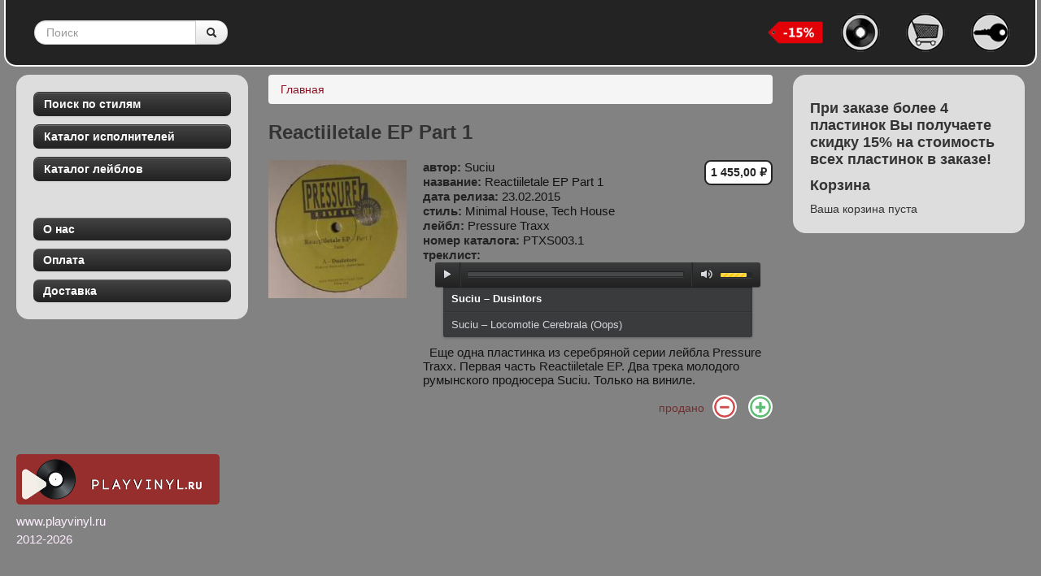

--- FILE ---
content_type: text/html; charset=utf-8
request_url: https://playvinyl.ru/vinyl/reactiiletale-ep-part-1
body_size: 66177
content:
<!DOCTYPE html>
<html lang="ru" dir="ltr">
<head profile="http://www.w3.org/1999/xhtml/vocab">
  <meta charset="utf-8">
  <meta name="viewport" content="width=device-width, initial-scale=1.0">
  <meta http-equiv="Content-Type" content="text/html; charset=utf-8" />
<link rel="shortcut icon" href="https://playvinyl.ru/sites/default/files/topmenu-main.png" type="image/png" />
<meta name="yandex-verification" content="b03a68a8dc837176" />
<link rel="shortlink" href="https://playvinyl.ru/node/1669" />
<link rel="canonical" href="https://playvinyl.ru/vinyl/reactiiletale-ep-part-1" />
<meta name="description" content="Reactiiletale EP Part 1   Еще одна пластинка из серебряной серии лейбла Pressure Traxx. Первая часть Reactiiletale EP. Два трека молодого румынского продюсера Suciu. Только на виниле." />
<meta name="keywords" content="playvinyl, интернет магазин винила в россии, виниловые пластинки, интернет магазин пластинок, магазин виниловых пластинок, пластинки купить, интернет магазин, винил Москва, виниловые пластинки почта, виниловые пластинки доставка, vinyl store, techno, house, dub techno, deep house, chicago house, disco, acid, dubstep" />
  <title>Reactiiletale EP Part 1 | playvinyl.ru</title>
  <link type="text/css" rel="stylesheet" href="https://playvinyl.ru/sites/default/files/css/css_ogjvJnfni1_P_WxvXAHlUOgCs860b3ip9DNMapcIGeM.css" media="all" />
<link type="text/css" rel="stylesheet" href="https://playvinyl.ru/sites/default/files/css/css_9JYxT7bsU5XOgdrg1leP7bWvDSYLudm1DjjIoD--X1g.css" media="all" />
<link type="text/css" rel="stylesheet" href="https://playvinyl.ru/sites/default/files/css/css_94AhrFZRatSwBSPEnQ3VO36ZbDpT6HPf5IU77oWh2jo.css" media="all" />
<link type="text/css" rel="stylesheet" href="https://playvinyl.ru/sites/default/files/css/css_HABZb1Vmp8Mb9F5YQzUf9ajvTuDabJHB4BSnnyzn4w4.css" media="all" />
<link type="text/css" rel="stylesheet" href="https://playvinyl.ru/sites/default/files/css/css_DPiPTGOtH56UuSswxMjlDYIddHUANbC1owWxEHLo-Gk.css" media="all" />
  <!-- HTML5 element support for IE6-8 -->
  <!--[if lt IE 9]>
    <script src="//html5shiv.googlecode.com/svn/trunk/html5.js"></script>
  <![endif]-->
  <script src="//code.jquery.com/jquery-1.8.2.min.js"></script>
<script>window.jQuery || document.write("<script src='/sites/all/modules/jquery_update/replace/jquery/1.8/jquery.min.js'>\x3C/script>")</script>
<script src="https://playvinyl.ru/sites/default/files/js/js_IkgOrrVZK1UTp2HktvFi5vo1g7b25Muyr5GoySikuic.js"></script>
<script src="//vk.com/js/api/openapi.js"></script>
<script src="https://playvinyl.ru/sites/default/files/js/js_-jenMcWHoY-_YofME9QdfIdN78Hvtfo2npip2cxdObU.js"></script>
<script>VK.init({apiId: 3139914, onlyWidgets: true});</script>
<script src="https://playvinyl.ru/sites/default/files/js/js_9-IswMLwTw2QpbG-qk4lMwkeuOohJFBQzRdsFJTFCnc.js"></script>
<script src="https://playvinyl.ru/sites/default/files/js/js__-AkHCL13u5TlotL-JdJgfbKy82hhDuKimzHY5N6z_E.js"></script>
<script>var _gaq = _gaq || [];_gaq.push(["_setAccount", "UA-38032983-1"]);_gaq.push(["_trackPageview"]);(function() {var ga = document.createElement("script");ga.type = "text/javascript";ga.async = true;ga.src = ("https:" == document.location.protocol ? "https://ssl" : "http://www") + ".google-analytics.com/ga.js";var s = document.getElementsByTagName("script")[0];s.parentNode.insertBefore(ga, s);})();</script>
<script src="https://playvinyl.ru/sites/default/files/js/js_Yh8kCfd9qPbKjGpd2LNerwluVwVDF_Co3eHKcEqYe_k.js"></script>
<script>jQuery.extend(Drupal.settings, {"basePath":"\/","pathPrefix":"","ajaxPageState":{"theme":"vinyl","theme_token":"mMy04Ia7e5V-aoxOgTnGFtDR_L606YfBbIHsfUtkOk8","js":{"0":1,"sites\/all\/modules\/jplayer\/theme\/jplayer.js":1,"\/\/code.jquery.com\/jquery-1.8.2.min.js":1,"1":1,"misc\/jquery.once.js":1,"misc\/drupal.js":1,"\/\/vk.com\/js\/api\/openapi.js":1,"sites\/all\/modules\/jquery_update\/replace\/ui\/external\/jquery.cookie.js":1,"sites\/all\/modules\/jquery_update\/replace\/misc\/jquery.form.min.js":1,"2":1,"sites\/all\/libraries\/jplayer\/jquery.jplayer.min.js":1,"misc\/ajax.js":1,"sites\/all\/modules\/ajax_lr\/js\/ajax_lr_login.js":1,"sites\/all\/modules\/ajax_lr\/js\/ajax_lr_register.js":1,"sites\/all\/modules\/ajax_lr\/js\/ajax_lr_password.js":1,"sites\/all\/modules\/ajax_lr\/js\/ajax_lr_close.js":1,"public:\/\/languages\/ru_v3jpH7u9gm1p4eaTneDi4YGVfdNfHGWbj00hNXHcZeE.js":1,"sites\/all\/themes\/bootstrap\/js\/progress.js":1,"sites\/all\/modules\/ctools\/js\/modal.js":1,"sites\/all\/modules\/ajax_lr\/js\/ajax_lr.js":1,"sites\/all\/modules\/ctools\/js\/ajax-responder.js":1,"sites\/all\/modules\/jscrollpane\/js\/jquery.jscrollpane.min.js":1,"sites\/all\/modules\/jscrollpane\/js\/jquery.mousewheel.js":1,"sites\/all\/modules\/jscrollpane\/js\/script.js":1,"sites\/all\/modules\/views_slideshow\/js\/views_slideshow.js":1,"sites\/all\/modules\/google_analytics\/googleanalytics.js":1,"3":1,"sites\/all\/themes\/vinyl\/bootstrap\/js\/bootstrap.js":1,"sites\/all\/themes\/vinyl\/bootstrap\/js\/progress.js":1,"sites\/all\/themes\/vinyl\/js\/scripts.js":1},"css":{"modules\/system\/system.base.css":1,"sites\/all\/modules\/date\/date_api\/date.css":1,"modules\/field\/theme\/field.css":1,"sites\/all\/modules\/views\/css\/views.css":1,"sites\/all\/modules\/ctools\/css\/modal.css":1,"sites\/all\/modules\/ajax_lr\/css\/ajax_lr.css":1,"sites\/all\/modules\/commerce_pm_block\/css\/commerce_pm_block.css":1,"sites\/all\/modules\/ctools\/css\/ctools.css":1,"sites\/all\/modules\/jscrollpane\/css\/jquery.jscrollpane.css":1,"public:\/\/css\/menu_icons.css":1,"sites\/all\/modules\/views_slideshow\/views_slideshow.css":1,"sites\/all\/modules\/jplayer\/theme\/jplayer.css":1,"sites\/all\/themes\/vinyl\/bootstrap\/css\/bootstrap.css":1,"sites\/all\/themes\/vinyl\/bootstrap\/css\/bootstrap-responsive.css":1,"sites\/all\/themes\/vinyl\/css\/style.css":1,"sites\/all\/themes\/vinyl\/css\/vinyl-jsp.css":1,"sites\/all\/themes\/vinyl\/css\/jplayer.css":1}},"CToolsModal":{"loadingText":"\u0417\u0430\u0433\u0440\u0443\u0437\u043a\u0430...","closeText":"\u0417\u0430\u043a\u0440\u044b\u0442\u044c \u041e\u043a\u043d\u043e","closeImage":"\u003Cimg src=\u0022https:\/\/playvinyl.ru\/sites\/all\/modules\/ctools\/images\/icon-close-window.png\u0022 alt=\u0022\u0417\u0430\u043a\u0440\u044b\u0442\u044c \u043e\u043a\u043d\u043e\u0022 title=\u0022\u0417\u0430\u043a\u0440\u044b\u0442\u044c \u043e\u043a\u043d\u043e\u0022 \/\u003E","throbber":"\u003Cimg src=\u0022https:\/\/playvinyl.ru\/sites\/all\/modules\/ctools\/images\/throbber.gif\u0022 alt=\u0022\u0417\u0430\u0433\u0440\u0443\u0437\u043a\u0430\u0022 title=\u0022\u0417\u0430\u0433\u0440\u0443\u0437\u043a\u0430...\u0022 \/\u003E"},"ajax_lr":{"modalSize":{"type":"absolute","width":500,"height":300},"modalOptions":{"opacity":0.5,"background-color":"#000"},"animation":"fadeIn","modalTheme":"vinyl","throbber":"\u003Cimg src=\u0022https:\/\/playvinyl.ru\/sites\/all\/modules\/ajax_lr\/images\/throbber.gif\u0022 alt=\u0022\u0417\u0430\u0433\u0440\u0443\u0437\u043a\u0430...\u0022 title=\u0022\u0417\u0430\u0433\u0440\u0443\u0437\u043a\u0430\u0022 \/\u003E"},"jScrollPane":{"class":".scroll-pane"},"googleanalytics":{"trackOutbound":1,"trackMailto":1,"trackDownload":1,"trackDownloadExtensions":"7z|aac|arc|arj|asf|asx|avi|bin|csv|doc|exe|flv|gif|gz|gzip|hqx|jar|jpe?g|js|mp(2|3|4|e?g)|mov(ie)?|msi|msp|pdf|phps|png|ppt|qtm?|ra(m|r)?|sea|sit|tar|tgz|torrent|txt|wav|wma|wmv|wpd|xls|xml|z|zip"},"jplayerInstances":{"jplayer-node-1669-field-playlist-1768820462":{"files":[{"mp3":"https:\/\/playvinyl.ru\/sites\/default\/files\/audio\/reactiiletale-ep-part-1\/suciu-dusintors.mp3"},{"mp3":"https:\/\/playvinyl.ru\/sites\/default\/files\/audio\/reactiiletale-ep-part-1\/suciu-locomotie-cerebrala-oops.mp3"}],"solution":"html, flash","supplied":"mp3,mp3","preload":"auto","volume":0.8,"muted":false,"autoplay":false,"repeat":"all","backgroundColor":"000000"}},"jPlayer":{"swfPath":"\/sites\/all\/libraries\/jplayer","showHour":false,"showMin":false,"showSec":false,"padHour":true,"padMin":true,"padSec":true,"sepHour":":","sepMin":":","sepSec":""},"ajax":{"edit-decrease--2":{"callback":"_commerce_pm_block_del_from_cart_ajax_callback","progress":[],"effect":"fade","event":"mousedown","keypress":true,"prevent":"click","url":"\/system\/ajax","submit":{"_triggering_element_name":"dec","_triggering_element_value":""}},"edit-increase--2":{"callback":"_commerce_pm_block_add_to_cart_ajax_callback","progress":[],"effect":"fade","event":"mousedown","keypress":true,"prevent":"click","url":"\/system\/ajax","submit":{"_triggering_element_name":"inc","_triggering_element_value":""}}}});</script>
</head>
<body class="html not-front not-logged-in two-sidebars page-node page-node- page-node-1669 node-type-vinyl i18n-ru" >
  <div id="skip-link">
    <a href="#main-content" class="element-invisible element-focusable">Перейти к основному содержанию</a>
  </div>
    <div id="page">
<header id="navbar" role="banner" class="navbar">
    <div class="nav-inner">
        <div class="container">
            <!-- .btn-navbar is used as the toggle for collapsed navbar content -->
            
            
                            <nav role="navigation">
                                                                                  <div class="region region-navigation">
    <section id="block-search-api-page-search" class="block block-search-api-page clearfix">

      
  <form class="form-search" action="/vinyl/dancefloor-establishment-ep" method="post" id="search-api-page-search-form-search" accept-charset="UTF-8"><div><div class="input-append"><input placeholder="Поиск" class="search-query span2 form-text" type="text" id="edit-keys-4" name="keys_4" value="" size="15" maxlength="128" /><button type="submit" class="btn"><i class="icon-search"></i><span class="element-invisible">Поиск</span></button></div><input type="hidden" name="id" value="4" />
<button class="element-invisible btn btn-primary form-submit" id="edit-submit-4" name="op" value="Поиск" type="submit">Поиск</button>
<input type="hidden" name="form_build_id" value="form-1BhKNLBKEYBTaJi1YWexdWEOVAQCTVH2RwR1rmhOjtM" />
<input type="hidden" name="form_id" value="search_api_page_search_form_search" />
</div></form>  
</section> <!-- /.block -->
<section id="block-menu-menu-top-menu-noauth" class="block block-menu clearfix">

      
  <ul class="menu nav"><li class="first leaf" title="Главная"><a href="/" class="menu_icon menu-831" title=""></a></li>
<li class="leaf" title="Корзина"><a href="/cart" class="menu_icon menu-832" title=""></a></li>
<li class="last leaf" title="Логин"><a href="/ajax_lr/login/nojs" class="ctools-use-modal ctools-modal-ajax_lr menu_icon menu-833" title=""></a></li>
</ul>  
</section> <!-- /.block -->
<section id="block-block-1" class="block block-block clearfix">

      
  <p><img src="/sites/all/themes/vinyl/images/sales15.png" height="30" alt="Скидка 15% при заказе более 4 пластинок!" title="Скидка 15% при заказе более 4 пластинок!" /></p>
  
</section> <!-- /.block -->
  </div>
                                    </nav>
                    </div>
    </div>
</header>

<div class="main-container container">
    <header role="banner" id="page-header">
                    </header> <!-- /#header -->
    <div class="content">
        <div class="sidebars">
            <aside class="sidebar-first" role="complementary">
                              <div class="well-vinyl">
    <section id="block-views-view-styles-list-block" class="block block-views clearfix">

        <h2 class="block-title btn btn-inverse">Поиск по стилям</h2>
    
  <div class="view view-view-styles-list view-id-view_styles_list view-display-id-block left-menu view-dom-id-16be8ee86f5b4a35c1d3a58d65af916a">
        
  
  
      <div class="view-content">
        <div class="views-row views-row-1">
      
  <div class="views-field views-field-name btn btn-lm btn-small">        <span class="field-content"><a href="/catalog/90s-oriented-techno">90&#039;s oriented techno</a></span>  </div>  </div>
  <div class="views-row views-row-2">
      
  <div class="views-field views-field-name btn btn-lm btn-small">        <span class="field-content"><a href="/catalog/acid">Acid</a></span>  </div>  </div>
  <div class="views-row views-row-3">
      
  <div class="views-field views-field-name btn btn-lm btn-small">        <span class="field-content"><a href="/catalog/bass-music">Bass Music</a></span>  </div>  </div>
  <div class="views-row views-row-4">
      
  <div class="views-field views-field-name btn btn-lm btn-small">        <span class="field-content"><a href="/catalog/disco">Disco</a></span>  </div>  </div>
  <div class="views-row views-row-5">
      
  <div class="views-field views-field-name btn btn-lm btn-small">        <span class="field-content"><a href="/catalog/drum-bass">Drum &amp; Bass</a></span>  </div>  </div>
  <div class="views-row views-row-6">
      
  <div class="views-field views-field-name btn btn-lm btn-small">        <span class="field-content"><a href="/catalog/dub">Dub</a></span>  </div>  </div>
  <div class="views-row views-row-7">
      
  <div class="views-field views-field-name btn btn-lm btn-small">        <span class="field-content"><a href="/catalog/dub-technotechno">Dub Techno/Techno</a></span>  </div>  </div>
  <div class="views-row views-row-8">
      
  <div class="views-field views-field-name btn btn-lm btn-small">        <span class="field-content"><a href="/catalog/electro">Electro</a></span>  </div>  </div>
  <div class="views-row views-row-9">
      
  <div class="views-field views-field-name btn btn-lm btn-small">        <span class="field-content"><a href="/catalog/electronicidm">Electronic/IDM</a></span>  </div>  </div>
  <div class="views-row views-row-10">
      
  <div class="views-field views-field-name btn btn-lm btn-small">        <span class="field-content"><a href="/catalog/hard">Hard</a></span>  </div>  </div>
  <div class="views-row views-row-11">
      
  <div class="views-field views-field-name btn btn-lm btn-small">        <span class="field-content"><a href="/catalog/house">House</a></span>  </div>  </div>
  <div class="views-row views-row-12">
      
  <div class="views-field views-field-name btn btn-lm btn-small">        <span class="field-content"><a href="/catalog/minimal-house">Minimal House</a></span>  </div>  </div>
  <div class="views-row views-row-13">
      
  <div class="views-field views-field-name btn btn-lm btn-small">        <span class="field-content"><a href="/catalog/minimal-techno">Minimal Techno</a></span>  </div>  </div>
  <div class="views-row views-row-14">
      
  <div class="views-field views-field-name btn btn-lm btn-small">        <span class="field-content"><a href="/catalog/tech-house">Tech House</a></span>  </div>  </div>
  <div class="views-row views-row-15">
      
  <div class="views-field views-field-name btn btn-lm btn-small">        <span class="field-content"><a href="/catalog/techno">Techno</a></span>  </div>  </div>
    </div>
  
  
  
  
  
  
</div>  
</section> <!-- /.block -->
<section id="block-views-view-authors-list-block" class="block block-views clearfix">

        <h2 class="block-title btn btn-inverse">Каталог исполнителей</h2>
    
  <div class="view view-view-authors-list view-id-view_authors_list view-display-id-block left-menu view-dom-id-8b0a22b8181d0ff5e2cd2d9913bd1e46">
        
  
  
      <div class="view-content">
        <div class="views-row views-row-1">
      
  <div class="views-field views-field-name btn btn-lm btn-small">        <span class="field-content"><a href="/author/12-30">12 To 30</a></span>  </div>  </div>
  <div class="views-row views-row-2">
      
  <div class="views-field views-field-name btn btn-lm btn-small">        <span class="field-content"><a href="/author/14anger">14anger</a></span>  </div>  </div>
  <div class="views-row views-row-3">
      
  <div class="views-field views-field-name btn btn-lm btn-small">        <span class="field-content"><a href="/author/1800haightstreet">1800HaightStreet</a></span>  </div>  </div>
  <div class="views-row views-row-4">
      
  <div class="views-field views-field-name btn btn-lm btn-small">        <span class="field-content"><a href="/author/1994">19.94</a></span>  </div>  </div>
  <div class="views-row views-row-5">
      
  <div class="views-field views-field-name btn btn-lm btn-small">        <span class="field-content"><a href="/author/2-dark-troopers">2 Dark Troopers</a></span>  </div>  </div>
  <div class="views-row views-row-6">
      
  <div class="views-field views-field-name btn btn-lm btn-small">        <span class="field-content"><a href="/author/2-dollar-egg">2 Dollar Egg</a></span>  </div>  </div>
  <div class="views-row views-row-7">
      
  <div class="views-field views-field-name btn btn-lm btn-small">        <span class="field-content"><a href="/author/2000-and-one">2000 And One</a></span>  </div>  </div>
  <div class="views-row views-row-8">
      
  <div class="views-field views-field-name btn btn-lm btn-small">        <span class="field-content"><a href="/author/2m">2M</a></span>  </div>  </div>
  <div class="views-row views-row-9">
      
  <div class="views-field views-field-name btn btn-lm btn-small">        <span class="field-content"><a href="/author/2nd-sequel">2nd Sequel</a></span>  </div>  </div>
  <div class="views-row views-row-10">
      
  <div class="views-field views-field-name btn btn-lm btn-small">        <span class="field-content"><a href="/author/30003-remixed">30003 Remixed</a></span>  </div>  </div>
  <div class="views-row views-row-11">
      
  <div class="views-field views-field-name btn btn-lm btn-small">        <span class="field-content"><a href="/author/4cantons">4cantons</a></span>  </div>  </div>
  <div class="views-row views-row-12">
      
  <div class="views-field views-field-name btn btn-lm btn-small">        <span class="field-content"><a href="/author/7mirror">7mirror</a></span>  </div>  </div>
  <div class="views-row views-row-13">
      
  <div class="views-field views-field-name btn btn-lm btn-small">        <span class="field-content"><a href="/author">&lt;VEKTOR&gt;</a></span>  </div>  </div>
  <div class="views-row views-row-14">
      
  <div class="views-field views-field-name btn btn-lm btn-small">        <span class="field-content"><a href="/author/credible-eye-witness-ghost-ride">A Credible Eye Witness &amp; Ghost Ride</a></span>  </div>  </div>
  <div class="views-row views-row-15">
      
  <div class="views-field views-field-name btn btn-lm btn-small">        <span class="field-content"><a href="/author/made-sound">A Made Up Sound</a></span>  </div>  </div>
  <div class="views-row views-row-16">
      
  <div class="views-field views-field-name btn btn-lm btn-small">        <span class="field-content"><a href="/author/number-names">A Number Of Names</a></span>  </div>  </div>
  <div class="views-row views-row-17">
      
  <div class="views-field views-field-name btn btn-lm btn-small">        <span class="field-content"><a href="/author/sacred-geometry">A Sacred Geometry</a></span>  </div>  </div>
  <div class="views-row views-row-18">
      
  <div class="views-field views-field-name btn btn-lm btn-small">        <span class="field-content"><a href="/author/garcia-0">A. Garcia</a></span>  </div>  </div>
  <div class="views-row views-row-19">
      
  <div class="views-field views-field-name btn btn-lm btn-small">        <span class="field-content"><a href="/author/ao">A//O</a></span>  </div>  </div>
  <div class="views-row views-row-20">
      
  <div class="views-field views-field-name btn btn-lm btn-small">        <span class="field-content"><a href="/author/a001">A001</a></span>  </div>  </div>
  <div class="views-row views-row-21">
      
  <div class="views-field views-field-name btn btn-lm btn-small">        <span class="field-content"><a href="/author/a5">A5</a></span>  </div>  </div>
  <div class="views-row views-row-22">
      
  <div class="views-field views-field-name btn btn-lm btn-small">        <span class="field-content"><a href="/author/aardvarck">Aardvarck</a></span>  </div>  </div>
  <div class="views-row views-row-23">
      
  <div class="views-field views-field-name btn btn-lm btn-small">        <span class="field-content"><a href="/author/aaron-ahrends">Aaron Ahrends</a></span>  </div>  </div>
  <div class="views-row views-row-24">
      
  <div class="views-field views-field-name btn btn-lm btn-small">        <span class="field-content"><a href="/author/aaron-carl">Aaron Carl</a></span>  </div>  </div>
  <div class="views-row views-row-25">
      
  <div class="views-field views-field-name btn btn-lm btn-small">        <span class="field-content"><a href="/author/aaron-noseday">Aaron Noseday</a></span>  </div>  </div>
  <div class="views-row views-row-26">
      
  <div class="views-field views-field-name btn btn-lm btn-small">        <span class="field-content"><a href="/author/aba-shanti">Aba Shanti</a></span>  </div>  </div>
  <div class="views-row views-row-27">
      
  <div class="views-field views-field-name btn btn-lm btn-small">        <span class="field-content"><a href="/author/abdulla-rashim">Abdulla Rashim</a></span>  </div>  </div>
  <div class="views-row views-row-28">
      
  <div class="views-field views-field-name btn btn-lm btn-small">        <span class="field-content"><a href="/author/abdulla-rashim-svreca">Abdulla Rashim / Svreca</a></span>  </div>  </div>
  <div class="views-row views-row-29">
      
  <div class="views-field views-field-name btn btn-lm btn-small">        <span class="field-content"><a href="/author/abstract-division">Abstract Division</a></span>  </div>  </div>
  <div class="views-row views-row-30">
      
  <div class="views-field views-field-name btn btn-lm btn-small">        <span class="field-content"><a href="/author/acid-junkies">Acid Junkies</a></span>  </div>  </div>
  <div class="views-row views-row-31">
      
  <div class="views-field views-field-name btn btn-lm btn-small">        <span class="field-content"><a href="/author/acirne">Acirne</a></span>  </div>  </div>
  <div class="views-row views-row-32">
      
  <div class="views-field views-field-name btn btn-lm btn-small">        <span class="field-content"><a href="/author/acronym">Acronym</a></span>  </div>  </div>
  <div class="views-row views-row-33">
      
  <div class="views-field views-field-name btn btn-lm btn-small">        <span class="field-content"><a href="/author/act-natural">Act Natural</a></span>  </div>  </div>
  <div class="views-row views-row-34">
      
  <div class="views-field views-field-name btn btn-lm btn-small">        <span class="field-content"><a href="/author/acumen">Acumen</a></span>  </div>  </div>
  <div class="views-row views-row-35">
      
  <div class="views-field views-field-name btn btn-lm btn-small">        <span class="field-content"><a href="/author/adam-prescott-meets-charlie-p">Adam Prescott Meets Charlie P</a></span>  </div>  </div>
  <div class="views-row views-row-36">
      
  <div class="views-field views-field-name btn btn-lm btn-small">        <span class="field-content"><a href="/author/adam-x">Adam X</a></span>  </div>  </div>
  <div class="views-row views-row-37">
      
  <div class="views-field views-field-name btn btn-lm btn-small">        <span class="field-content"><a href="/author/adi">Adi</a></span>  </div>  </div>
  <div class="views-row views-row-38">
      
  <div class="views-field views-field-name btn btn-lm btn-small">        <span class="field-content"><a href="/author/adjustment-bureau">Adjustment Bureau</a></span>  </div>  </div>
  <div class="views-row views-row-39">
      
  <div class="views-field views-field-name btn btn-lm btn-small">        <span class="field-content"><a href="/author/admx-71">ADMX-71</a></span>  </div>  </div>
  <div class="views-row views-row-40">
      
  <div class="views-field views-field-name btn btn-lm btn-small">        <span class="field-content"><a href="/author/adolf-filter">Adolf Filter</a></span>  </div>  </div>
  <div class="views-row views-row-41">
      
  <div class="views-field views-field-name btn btn-lm btn-small">        <span class="field-content"><a href="/author/adrian-niculae">Adrian Niculae</a></span>  </div>  </div>
  <div class="views-row views-row-42">
      
  <div class="views-field views-field-name btn btn-lm btn-small">        <span class="field-content"><a href="/author/adriana-lopez">Adriana Lopez</a></span>  </div>  </div>
  <div class="views-row views-row-43">
      
  <div class="views-field views-field-name btn btn-lm btn-small">        <span class="field-content"><a href="/author/advanced-human">Advanced Human</a></span>  </div>  </div>
  <div class="views-row views-row-44">
      
  <div class="views-field views-field-name btn btn-lm btn-small">        <span class="field-content"><a href="/author/africaine-808">Africaine 808</a></span>  </div>  </div>
  <div class="views-row views-row-45">
      
  <div class="views-field views-field-name btn btn-lm btn-small">        <span class="field-content"><a href="/author/afriqua">Afriqua</a></span>  </div>  </div>
  <div class="views-row views-row-46">
      
  <div class="views-field views-field-name btn btn-lm btn-small">        <span class="field-content"><a href="/author/afrozoid">Afrozoid</a></span>  </div>  </div>
  <div class="views-row views-row-47">
      
  <div class="views-field views-field-name btn btn-lm btn-small">        <span class="field-content"><a href="/author/agaric">Agaric</a></span>  </div>  </div>
  <div class="views-row views-row-48">
      
  <div class="views-field views-field-name btn btn-lm btn-small">        <span class="field-content"><a href="/author/agents-time">Agents Of Time</a></span>  </div>  </div>
  <div class="views-row views-row-49">
      
  <div class="views-field views-field-name btn btn-lm btn-small">        <span class="field-content"><a href="/author/agonis">Agonis</a></span>  </div>  </div>
  <div class="views-row views-row-50">
      
  <div class="views-field views-field-name btn btn-lm btn-small">        <span class="field-content"><a href="/author/agony-forces">Agony Forces</a></span>  </div>  </div>
  <div class="views-row views-row-51">
      
  <div class="views-field views-field-name btn btn-lm btn-small">        <span class="field-content"><a href="/author/aiden">Aiden</a></span>  </div>  </div>
  <div class="views-row views-row-52">
      
  <div class="views-field views-field-name btn btn-lm btn-small">        <span class="field-content"><a href="/author/airod">AIROD</a></span>  </div>  </div>
  <div class="views-row views-row-53">
      
  <div class="views-field views-field-name btn btn-lm btn-small">        <span class="field-content"><a href="/author/akiko-kiyama">Akiko Kiyama</a></span>  </div>  </div>
  <div class="views-row views-row-54">
      
  <div class="views-field views-field-name btn btn-lm btn-small">        <span class="field-content"><a href="/author/akme">AKME</a></span>  </div>  </div>
  <div class="views-row views-row-55">
      
  <div class="views-field views-field-name btn btn-lm btn-small">        <span class="field-content"><a href="/author/alan-backdrop">Alan Backdrop</a></span>  </div>  </div>
  <div class="views-row views-row-56">
      
  <div class="views-field views-field-name btn btn-lm btn-small">        <span class="field-content"><a href="/author/alan-fitzpatrick">Alan Fitzpatrick</a></span>  </div>  </div>
  <div class="views-row views-row-57">
      
  <div class="views-field views-field-name btn btn-lm btn-small">        <span class="field-content"><a href="/author/alavux">Alavux</a></span>  </div>  </div>
  <div class="views-row views-row-58">
      
  <div class="views-field views-field-name btn btn-lm btn-small">        <span class="field-content"><a href="/author/albert-schwartz">Albert Schwartz</a></span>  </div>  </div>
  <div class="views-row views-row-59">
      
  <div class="views-field views-field-name btn btn-lm btn-small">        <span class="field-content"><a href="/author/albert-van-abbe">Albert Van Abbe</a></span>  </div>  </div>
  <div class="views-row views-row-60">
      
  <div class="views-field views-field-name btn btn-lm btn-small">        <span class="field-content"><a href="/author/alberto-pascual">Alberto Pascual</a></span>  </div>  </div>
  <div class="views-row views-row-61">
      
  <div class="views-field views-field-name btn btn-lm btn-small">        <span class="field-content"><a href="/author/albinos">Albinos</a></span>  </div>  </div>
  <div class="views-row views-row-62">
      
  <div class="views-field views-field-name btn btn-lm btn-small">        <span class="field-content"><a href="/author/aldo-cadiz-ricky-erre-love">Aldo Cadiz &amp; Ricky Erre Love</a></span>  </div>  </div>
  <div class="views-row views-row-63">
      
  <div class="views-field views-field-name btn btn-lm btn-small">        <span class="field-content"><a href="/author/ale-rapini-vs-going-ape">Ale Rapini Vs. Going Ape</a></span>  </div>  </div>
  <div class="views-row views-row-64">
      
  <div class="views-field views-field-name btn btn-lm btn-small">        <span class="field-content"><a href="/author/alejandro-mosso">Alejandro Mosso</a></span>  </div>  </div>
  <div class="views-row views-row-65">
      
  <div class="views-field views-field-name btn btn-lm btn-small">        <span class="field-content"><a href="/author/alejandro-paz">Alejandro Paz</a></span>  </div>  </div>
  <div class="views-row views-row-66">
      
  <div class="views-field views-field-name btn btn-lm btn-small">        <span class="field-content"><a href="/author/aleksi-perala">Aleksi Perala</a></span>  </div>  </div>
  <div class="views-row views-row-67">
      
  <div class="views-field views-field-name btn btn-lm btn-small">        <span class="field-content"><a href="/author/alessio-mereu">Alessio Mereu</a></span>  </div>  </div>
  <div class="views-row views-row-68">
      
  <div class="views-field views-field-name btn btn-lm btn-small">        <span class="field-content"><a href="/author/alex-agore">Alex Agore</a></span>  </div>  </div>
  <div class="views-row views-row-69">
      
  <div class="views-field views-field-name btn btn-lm btn-small">        <span class="field-content"><a href="/author/alex-danilov">Alex Danilov</a></span>  </div>  </div>
  <div class="views-row views-row-70">
      
  <div class="views-field views-field-name btn btn-lm btn-small">        <span class="field-content"><a href="/author/alex-dimou">Alex Dimou</a></span>  </div>  </div>
  <div class="views-row views-row-71">
      
  <div class="views-field views-field-name btn btn-lm btn-small">        <span class="field-content"><a href="/author/alex-dolby">Alex Dolby</a></span>  </div>  </div>
  <div class="views-row views-row-72">
      
  <div class="views-field views-field-name btn btn-lm btn-small">        <span class="field-content"><a href="/author/alex-flatner-hermanez">Alex Flatner &amp; Hermanez</a></span>  </div>  </div>
  <div class="views-row views-row-73">
      
  <div class="views-field views-field-name btn btn-lm btn-small">        <span class="field-content"><a href="/author/alex-kork">Alex Kork</a></span>  </div>  </div>
  <div class="views-row views-row-74">
      
  <div class="views-field views-field-name btn btn-lm btn-small">        <span class="field-content"><a href="/author/alex-sander-music-be-my-lover-ep">Alex Sander ‎– Music Be My Lover EP</a></span>  </div>  </div>
  <div class="views-row views-row-75">
      
  <div class="views-field views-field-name btn btn-lm btn-small">        <span class="field-content"><a href="/author/alex-smoke">Alex Smoke</a></span>  </div>  </div>
  <div class="views-row views-row-76">
      
  <div class="views-field views-field-name btn btn-lm btn-small">        <span class="field-content"><a href="/author/alex-under">Alex Under</a></span>  </div>  </div>
  <div class="views-row views-row-77">
      
  <div class="views-field views-field-name btn btn-lm btn-small">        <span class="field-content"><a href="/author/alexander-johansson">Alexander Johansson</a></span>  </div>  </div>
  <div class="views-row views-row-78">
      
  <div class="views-field views-field-name btn btn-lm btn-small">        <span class="field-content"><a href="/author/alexander-kowalski">Alexander Kowalski</a></span>  </div>  </div>
  <div class="views-row views-row-79">
      
  <div class="views-field views-field-name btn btn-lm btn-small">        <span class="field-content"><a href="/author/alexandre-francisco-diaphra">Alexandre Francisco Diaphra</a></span>  </div>  </div>
  <div class="views-row views-row-80">
      
  <div class="views-field views-field-name btn btn-lm btn-small">        <span class="field-content"><a href="/author/alexey-arkhipovskiy">Alexey Arkhipovskiy</a></span>  </div>  </div>
  <div class="views-row views-row-81">
      
  <div class="views-field views-field-name btn btn-lm btn-small">        <span class="field-content"><a href="/author/alexey-kotlyar">Alexey Kotlyar</a></span>  </div>  </div>
  <div class="views-row views-row-82">
      
  <div class="views-field views-field-name btn btn-lm btn-small">        <span class="field-content"><a href="/author/alexey-volkov">Alexey Volkov</a></span>  </div>  </div>
  <div class="views-row views-row-83">
      
  <div class="views-field views-field-name btn btn-lm btn-small">        <span class="field-content"><a href="/author/alexi-delano">Alexi Delano</a></span>  </div>  </div>
  <div class="views-row views-row-84">
      
  <div class="views-field views-field-name btn btn-lm btn-small">        <span class="field-content"><a href="/author/alfonso-leon">Alfonso Leon</a></span>  </div>  </div>
  <div class="views-row views-row-85">
      
  <div class="views-field views-field-name btn btn-lm btn-small">        <span class="field-content"><a href="/author/alhek">Alhek</a></span>  </div>  </div>
  <div class="views-row views-row-86">
      
  <div class="views-field views-field-name btn btn-lm btn-small">        <span class="field-content"><a href="/author/ali-berger">Ali Berger</a></span>  </div>  </div>
  <div class="views-row views-row-87">
      
  <div class="views-field views-field-name btn btn-lm btn-small">        <span class="field-content"><a href="/author/alien-rain">Alien Rain</a></span>  </div>  </div>
  <div class="views-row views-row-88">
      
  <div class="views-field views-field-name btn btn-lm btn-small">        <span class="field-content"><a href="/author/alignment">Alignment</a></span>  </div>  </div>
  <div class="views-row views-row-89">
      
  <div class="views-field views-field-name btn btn-lm btn-small">        <span class="field-content"><a href="/author/allen">Allen</a></span>  </div>  </div>
  <div class="views-row views-row-90">
      
  <div class="views-field views-field-name btn btn-lm btn-small">        <span class="field-content"><a href="/author/alpi">Alpi</a></span>  </div>  </div>
  <div class="views-row views-row-91">
      
  <div class="views-field views-field-name btn btn-lm btn-small">        <span class="field-content"><a href="/author/alter-ego">Alter Ego</a></span>  </div>  </div>
  <div class="views-row views-row-92">
      
  <div class="views-field views-field-name btn btn-lm btn-small">        <span class="field-content"><a href="/author/alton-miller">Alton Miller</a></span>  </div>  </div>
  <div class="views-row views-row-93">
      
  <div class="views-field views-field-name btn btn-lm btn-small">        <span class="field-content"><a href="/author/altone">Altone</a></span>  </div>  </div>
  <div class="views-row views-row-94">
      
  <div class="views-field views-field-name btn btn-lm btn-small">        <span class="field-content"><a href="/author/alvaro-am">Alvaro Am</a></span>  </div>  </div>
  <div class="views-row views-row-95">
      
  <div class="views-field views-field-name btn btn-lm btn-small">        <span class="field-content"><a href="/author/amandra">Amandra</a></span>  </div>  </div>
  <div class="views-row views-row-96">
      
  <div class="views-field views-field-name btn btn-lm btn-small">        <span class="field-content"><a href="/author/ambiq">Ambiq</a></span>  </div>  </div>
  <div class="views-row views-row-97">
      
  <div class="views-field views-field-name btn btn-lm btn-small">        <span class="field-content"><a href="/author/amilcare">Amilcare</a></span>  </div>  </div>
  <div class="views-row views-row-98">
      
  <div class="views-field views-field-name btn btn-lm btn-small">        <span class="field-content"><a href="/author/amin-ravelle">Amin Ravelle</a></span>  </div>  </div>
  <div class="views-row views-row-99">
      
  <div class="views-field views-field-name btn btn-lm btn-small">        <span class="field-content"><a href="/author/amotik">Amotik</a></span>  </div>  </div>
  <div class="views-row views-row-100">
      
  <div class="views-field views-field-name btn btn-lm btn-small">        <span class="field-content"><a href="/author/amp-envelope">Amp Envelope</a></span>  </div>  </div>
  <div class="views-row views-row-101">
      
  <div class="views-field views-field-name btn btn-lm btn-small">        <span class="field-content"><a href="/author/analog-baby">Analog Baby</a></span>  </div>  </div>
  <div class="views-row views-row-102">
      
  <div class="views-field views-field-name btn btn-lm btn-small">        <span class="field-content"><a href="/author/anam-nesis">Anam Nesis</a></span>  </div>  </div>
  <div class="views-row views-row-103">
      
  <div class="views-field views-field-name btn btn-lm btn-small">        <span class="field-content"><a href="/author/anaxander">Anaxander</a></span>  </div>  </div>
  <div class="views-row views-row-104">
      
  <div class="views-field views-field-name btn btn-lm btn-small">        <span class="field-content"><a href="/author/and">AnD</a></span>  </div>  </div>
  <div class="views-row views-row-105">
      
  <div class="views-field views-field-name btn btn-lm btn-small">        <span class="field-content"><a href="/author/anders-enge">Anders Enge</a></span>  </div>  </div>
  <div class="views-row views-row-106">
      
  <div class="views-field views-field-name btn btn-lm btn-small">        <span class="field-content"><a href="/author/andhim">Andhim</a></span>  </div>  </div>
  <div class="views-row views-row-107">
      
  <div class="views-field views-field-name btn btn-lm btn-small">        <span class="field-content"><a href="/author/andre-crom">Andre Crom</a></span>  </div>  </div>
  <div class="views-row views-row-108">
      
  <div class="views-field views-field-name btn btn-lm btn-small">        <span class="field-content"><a href="/author/andre-crom-chi-thanh">Andre Crom &amp; Chi Thanh</a></span>  </div>  </div>
  <div class="views-row views-row-109">
      
  <div class="views-field views-field-name btn btn-lm btn-small">        <span class="field-content"><a href="/author/andre-kronert">Andre Kronert</a></span>  </div>  </div>
  <div class="views-row views-row-110">
      
  <div class="views-field views-field-name btn btn-lm btn-small">        <span class="field-content"><a href="/author/andrea">Andrea</a></span>  </div>  </div>
  <div class="views-row views-row-111">
      
  <div class="views-field views-field-name btn btn-lm btn-small">        <span class="field-content"><a href="/author/andrea-beluzzi">Andrea Beluzzi</a></span>  </div>  </div>
  <div class="views-row views-row-112">
      
  <div class="views-field views-field-name btn btn-lm btn-small">        <span class="field-content"><a href="/author/andreas-bergmann">Andreas Bergmann</a></span>  </div>  </div>
  <div class="views-row views-row-113">
      
  <div class="views-field views-field-name btn btn-lm btn-small">        <span class="field-content"><a href="/author/andreas-gehm">Andreas Gehm</a></span>  </div>  </div>
  <div class="views-row views-row-114">
      
  <div class="views-field views-field-name btn btn-lm btn-small">        <span class="field-content"><a href="/author/andreas-gehm-aka-elec-pt1">Andreas Gehm Aka Elec Pt.1</a></span>  </div>  </div>
  <div class="views-row views-row-115">
      
  <div class="views-field views-field-name btn btn-lm btn-small">        <span class="field-content"><a href="/author/andres-santana">Andres Santana</a></span>  </div>  </div>
  <div class="views-row views-row-116">
      
  <div class="views-field views-field-name btn btn-lm btn-small">        <span class="field-content"><a href="/author/andrew-grant-lomez">Andrew Grant &amp; Lomez</a></span>  </div>  </div>
  <div class="views-row views-row-117">
      
  <div class="views-field views-field-name btn btn-lm btn-small">        <span class="field-content"><a href="/author/andrew-soul-paris-brightledge">Andrew Soul &amp; Paris Brightledge</a></span>  </div>  </div>
  <div class="views-row views-row-118">
      
  <div class="views-field views-field-name btn btn-lm btn-small">        <span class="field-content"><a href="/author/andrey-pushkarev">Andrey Pushkarev</a></span>  </div>  </div>
  <div class="views-row views-row-119">
      
  <div class="views-field views-field-name btn btn-lm btn-small">        <span class="field-content"><a href="/author/andrey-zots">Andrey Zots</a></span>  </div>  </div>
  <div class="views-row views-row-120">
      
  <div class="views-field views-field-name btn btn-lm btn-small">        <span class="field-content"><a href="/author/andri">Andri</a></span>  </div>  </div>
  <div class="views-row views-row-121">
      
  <div class="views-field views-field-name btn btn-lm btn-small">        <span class="field-content"><a href="/author/andy-dux">Andy Dux</a></span>  </div>  </div>
  <div class="views-row views-row-122">
      
  <div class="views-field views-field-name btn btn-lm btn-small">        <span class="field-content"><a href="/author/andy-kolwes">Andy Kolwes</a></span>  </div>  </div>
  <div class="views-row views-row-123">
      
  <div class="views-field views-field-name btn btn-lm btn-small">        <span class="field-content"><a href="/author/andy-stott">Andy Stott</a></span>  </div>  </div>
  <div class="views-row views-row-124">
      
  <div class="views-field views-field-name btn btn-lm btn-small">        <span class="field-content"><a href="/author/andy-vaz-feat-niko-marks">Andy Vaz Feat. Niko Marks</a></span>  </div>  </div>
  <div class="views-row views-row-125">
      
  <div class="views-field views-field-name btn btn-lm btn-small">        <span class="field-content"><a href="/author/anestie-gomez">Anestie Gomez</a></span>  </div>  </div>
  <div class="views-row views-row-126">
      
  <div class="views-field views-field-name btn btn-lm btn-small">        <span class="field-content"><a href="/author/angel-mosteiro">Angel Mosteiro</a></span>  </div>  </div>
  <div class="views-row views-row-127">
      
  <div class="views-field views-field-name btn btn-lm btn-small">        <span class="field-content"><a href="/author/angel-stoxx">Angel Stoxx</a></span>  </div>  </div>
  <div class="views-row views-row-128">
      
  <div class="views-field views-field-name btn btn-lm btn-small">        <span class="field-content"><a href="/author/animal-print">Animal Print</a></span>  </div>  </div>
  <div class="views-row views-row-129">
      
  <div class="views-field views-field-name btn btn-lm btn-small">        <span class="field-content"><a href="/author/animistic-beliefs">Animistic Beliefs</a></span>  </div>  </div>
  <div class="views-row views-row-130">
      
  <div class="views-field views-field-name btn btn-lm btn-small">        <span class="field-content"><a href="/author/anms">ANMS</a></span>  </div>  </div>
  <div class="views-row views-row-131">
      
  <div class="views-field views-field-name btn btn-lm btn-small">        <span class="field-content"><a href="/author/annechoic">Annechoic</a></span>  </div>  </div>
  <div class="views-row views-row-132">
      
  <div class="views-field views-field-name btn btn-lm btn-small">        <span class="field-content"><a href="/author/annie-hall">Annie Hall</a></span>  </div>  </div>
  <div class="views-row views-row-133">
      
  <div class="views-field views-field-name btn btn-lm btn-small">        <span class="field-content"><a href="/author/anno-stamm">Anno Stamm</a></span>  </div>  </div>
  <div class="views-row views-row-134">
      
  <div class="views-field views-field-name btn btn-lm btn-small">        <span class="field-content"><a href="/author/anokie">Anokie</a></span>  </div>  </div>
  <div class="views-row views-row-135">
      
  <div class="views-field views-field-name btn btn-lm btn-small">        <span class="field-content"><a href="/author/anom-vitruv">Anom Vitruv</a></span>  </div>  </div>
  <div class="views-row views-row-136">
      
  <div class="views-field views-field-name btn btn-lm btn-small">        <span class="field-content"><a href="/author/ansome">Ansome</a></span>  </div>  </div>
  <div class="views-row views-row-137">
      
  <div class="views-field views-field-name btn btn-lm btn-small">        <span class="field-content"><a href="/author/ansome-ossian">Ansome &amp; Ossian</a></span>  </div>  </div>
  <div class="views-row views-row-138">
      
  <div class="views-field views-field-name btn btn-lm btn-small">        <span class="field-content"><a href="/author/anstam">Anstam</a></span>  </div>  </div>
  <div class="views-row views-row-139">
      
  <div class="views-field views-field-name btn btn-lm btn-small">        <span class="field-content"><a href="/author/ansv">ANSV</a></span>  </div>  </div>
  <div class="views-row views-row-140">
      
  <div class="views-field views-field-name btn btn-lm btn-small">        <span class="field-content"><a href="/author/antstatk-asyncron">Ant:stat:k &amp; Asyncron</a></span>  </div>  </div>
  <div class="views-row views-row-141">
      
  <div class="views-field views-field-name btn btn-lm btn-small">        <span class="field-content"><a href="/author/anthony-parasole">Anthony Parasole</a></span>  </div>  </div>
  <div class="views-row views-row-142">
      
  <div class="views-field views-field-name btn btn-lm btn-small">        <span class="field-content"><a href="/author/anthony-rother">Anthony Rother</a></span>  </div>  </div>
  <div class="views-row views-row-143">
      
  <div class="views-field views-field-name btn btn-lm btn-small">        <span class="field-content"><a href="/author/anti-lunatic-squad">Anti Lunatic Squad</a></span>  </div>  </div>
  <div class="views-row views-row-144">
      
  <div class="views-field views-field-name btn btn-lm btn-small">        <span class="field-content"><a href="/author/antigone">Antigone</a></span>  </div>  </div>
  <div class="views-row views-row-145">
      
  <div class="views-field views-field-name btn btn-lm btn-small">        <span class="field-content"><a href="/author/antimonium">Antimonium</a></span>  </div>  </div>
  <div class="views-row views-row-146">
      
  <div class="views-field views-field-name btn btn-lm btn-small">        <span class="field-content"><a href="/author/anton-kubikov">Anton Kubikov</a></span>  </div>  </div>
  <div class="views-row views-row-147">
      
  <div class="views-field views-field-name btn btn-lm btn-small">        <span class="field-content"><a href="/author/anton-pieete">Anton Pieete</a></span>  </div>  </div>
  <div class="views-row views-row-148">
      
  <div class="views-field views-field-name btn btn-lm btn-small">        <span class="field-content"><a href="/author/antonio-de-angelis">Antonio De Angelis</a></span>  </div>  </div>
  <div class="views-row views-row-149">
      
  <div class="views-field views-field-name btn btn-lm btn-small">        <span class="field-content"><a href="/author/antonio-ruscito">Antonio Ruscito</a></span>  </div>  </div>
  <div class="views-row views-row-150">
      
  <div class="views-field views-field-name btn btn-lm btn-small">        <span class="field-content"><a href="/author/aphex-twin">Aphex Twin</a></span>  </div>  </div>
  <div class="views-row views-row-151">
      
  <div class="views-field views-field-name btn btn-lm btn-small">        <span class="field-content"><a href="/author/applescal">Applescal</a></span>  </div>  </div>
  <div class="views-row views-row-152">
      
  <div class="views-field views-field-name btn btn-lm btn-small">        <span class="field-content"><a href="/author/arc">ARC#</a></span>  </div>  </div>
  <div class="views-row views-row-153">
      
  <div class="views-field views-field-name btn btn-lm btn-small">        <span class="field-content"><a href="/author/archie-hamilton">Archie Hamilton</a></span>  </div>  </div>
  <div class="views-row views-row-154">
      
  <div class="views-field views-field-name btn btn-lm btn-small">        <span class="field-content"><a href="/author/architectural">Architectural</a></span>  </div>  </div>
  <div class="views-row views-row-155">
      
  <div class="views-field views-field-name btn btn-lm btn-small">        <span class="field-content"><a href="/author/arcuation">Arcuation</a></span>  </div>  </div>
  <div class="views-row views-row-156">
      
  <div class="views-field views-field-name btn btn-lm btn-small">        <span class="field-content"><a href="/author/area-fortyone">Area Forty_One</a></span>  </div>  </div>
  <div class="views-row views-row-157">
      
  <div class="views-field views-field-name btn btn-lm btn-small">        <span class="field-content"><a href="/author/arkus-p">Arkus P.</a></span>  </div>  </div>
  <div class="views-row views-row-158">
      
  <div class="views-field views-field-name btn btn-lm btn-small">        <span class="field-content"><a href="/author/arkvs">ARKVS</a></span>  </div>  </div>
  <div class="views-row views-row-159">
      
  <div class="views-field views-field-name btn btn-lm btn-small">        <span class="field-content"><a href="/author/arnaud-le-texier">Arnaud Le Texier</a></span>  </div>  </div>
  <div class="views-row views-row-160">
      
  <div class="views-field views-field-name btn btn-lm btn-small">        <span class="field-content"><a href="/author/arne-weinberg">Arne Weinberg</a></span>  </div>  </div>
  <div class="views-row views-row-161">
      
  <div class="views-field views-field-name btn btn-lm btn-small">        <span class="field-content"><a href="/author/arnheim">Arnheim</a></span>  </div>  </div>
  <div class="views-row views-row-162">
      
  <div class="views-field views-field-name btn btn-lm btn-small">        <span class="field-content"><a href="/author/art-tones">Art Of Tones</a></span>  </div>  </div>
  <div class="views-row views-row-163">
      
  <div class="views-field views-field-name btn btn-lm btn-small">        <span class="field-content"><a href="/author/artefakt">Artefakt</a></span>  </div>  </div>
  <div class="views-row views-row-164">
      
  <div class="views-field views-field-name btn btn-lm btn-small">        <span class="field-content"><a href="/author/arthur-boto-conleys-music-workshop">Arthur Boto Conley&#039;s Music Workshop</a></span>  </div>  </div>
  <div class="views-row views-row-165">
      
  <div class="views-field views-field-name btn btn-lm btn-small">        <span class="field-content"><a href="/author/one">As One</a></span>  </div>  </div>
  <div class="views-row views-row-166">
      
  <div class="views-field views-field-name btn btn-lm btn-small">        <span class="field-content"><a href="/author/asc">ASC</a></span>  </div>  </div>
  <div class="views-row views-row-167">
      
  <div class="views-field views-field-name btn btn-lm btn-small">        <span class="field-content"><a href="/author/ascion">Ascion</a></span>  </div>  </div>
  <div class="views-row views-row-168">
      
  <div class="views-field views-field-name btn btn-lm btn-small">        <span class="field-content"><a href="/author/ascion-d-carbone">Ascion &amp; D. Carbone</a></span>  </div>  </div>
  <div class="views-row views-row-169">
      
  <div class="views-field views-field-name btn btn-lm btn-small">        <span class="field-content"><a href="/author/ascion-shapednoise">Ascion &amp; Shapednoise</a></span>  </div>  </div>
  <div class="views-row views-row-170">
      
  <div class="views-field views-field-name btn btn-lm btn-small">        <span class="field-content"><a href="/author/ascon-bates">Ascon Bates</a></span>  </div>  </div>
  <div class="views-row views-row-171">
      
  <div class="views-field views-field-name btn btn-lm btn-small">        <span class="field-content"><a href="/author/ascon-bates-harmond-age">Ascon Bates &amp; Harmond Age</a></span>  </div>  </div>
  <div class="views-row views-row-172">
      
  <div class="views-field views-field-name btn btn-lm btn-small">        <span class="field-content"><a href="/author/asem-shama">Asem Shama</a></span>  </div>  </div>
  <div class="views-row views-row-173">
      
  <div class="views-field views-field-name btn btn-lm btn-small">        <span class="field-content"><a href="/author/ashburn-county">Ashburn County</a></span>  </div>  </div>
  <div class="views-row views-row-174">
      
  <div class="views-field views-field-name btn btn-lm btn-small">        <span class="field-content"><a href="/author/asma">Asma</a></span>  </div>  </div>
  <div class="views-row views-row-175">
      
  <div class="views-field views-field-name btn btn-lm btn-small">        <span class="field-content"><a href="/author/assalti-industriali">Assalti Industriali</a></span>  </div>  </div>
  <div class="views-row views-row-176">
      
  <div class="views-field views-field-name btn btn-lm btn-small">        <span class="field-content"><a href="/author/asymptote">Asymptote</a></span>  </div>  </div>
  <div class="views-row views-row-177">
      
  <div class="views-field views-field-name btn btn-lm btn-small">        <span class="field-content"><a href="/author/atom-eev">Atom &amp; Eev</a></span>  </div>  </div>
  <div class="views-row views-row-178">
      
  <div class="views-field views-field-name btn btn-lm btn-small">        <span class="field-content"><a href="/author/atomu-shinzo">Atomu Shinzo</a></span>  </div>  </div>
  <div class="views-row views-row-179">
      
  <div class="views-field views-field-name btn btn-lm btn-small">        <span class="field-content"><a href="/author/aubrey">Aubrey ‎</a></span>  </div>  </div>
  <div class="views-row views-row-180">
      
  <div class="views-field views-field-name btn btn-lm btn-small">        <span class="field-content"><a href="/author/audiojack">Audiojack</a></span>  </div>  </div>
  <div class="views-row views-row-181">
      
  <div class="views-field views-field-name btn btn-lm btn-small">        <span class="field-content"><a href="/author/audision">Audision</a></span>  </div>  </div>
  <div class="views-row views-row-182">
      
  <div class="views-field views-field-name btn btn-lm btn-small">        <span class="field-content"><a href="/author/augustus-pablo">Augustus Pablo</a></span>  </div>  </div>
  <div class="views-row views-row-183">
      
  <div class="views-field views-field-name btn btn-lm btn-small">        <span class="field-content"><a href="/author/aurele">Aurele</a></span>  </div>  </div>
  <div class="views-row views-row-184">
      
  <div class="views-field views-field-name btn btn-lm btn-small">        <span class="field-content"><a href="/author/ausgang">Ausgang</a></span>  </div>  </div>
  <div class="views-row views-row-185">
      
  <div class="views-field views-field-name btn btn-lm btn-small">        <span class="field-content"><a href="/author/austin-corrosive">Austin Corrosive</a></span>  </div>  </div>
  <div class="views-row views-row-186">
      
  <div class="views-field views-field-name btn btn-lm btn-small">        <span class="field-content"><a href="/author/austra">Austra</a></span>  </div>  </div>
  <div class="views-row views-row-187">
      
  <div class="views-field views-field-name btn btn-lm btn-small">        <span class="field-content"><a href="/author/automat">Automat</a></span>  </div>  </div>
  <div class="views-row views-row-188">
      
  <div class="views-field views-field-name btn btn-lm btn-small">        <span class="field-content"><a href="/author/automat-max-loderbauer">Automat &amp; Max Loderbauer</a></span>  </div>  </div>
  <div class="views-row views-row-189">
      
  <div class="views-field views-field-name btn btn-lm btn-small">        <span class="field-content"><a href="/author/avidsequence">Avid.Sequence</a></span>  </div>  </div>
  <div class="views-row views-row-190">
      
  <div class="views-field views-field-name btn btn-lm btn-small">        <span class="field-content"><a href="/author/axoneme">Axoneme</a></span>  </div>  </div>
  <div class="views-row views-row-191">
      
  <div class="views-field views-field-name btn btn-lm btn-small">        <span class="field-content"><a href="/author/aybee">Aybee</a></span>  </div>  </div>
  <div class="views-row views-row-192">
      
  <div class="views-field views-field-name btn btn-lm btn-small">        <span class="field-content"><a href="/author/azari-iii">Azari &amp; III</a></span>  </div>  </div>
  <div class="views-row views-row-193">
      
  <div class="views-field views-field-name btn btn-lm btn-small">        <span class="field-content"><a href="/author/a000">A_000</a></span>  </div>  </div>
  <div class="views-row views-row-194">
      
  <div class="views-field views-field-name btn btn-lm btn-small">        <span class="field-content"><a href="/author/b-tracks">B-Tracks</a></span>  </div>  </div>
  <div class="views-row views-row-195">
      
  <div class="views-field views-field-name btn btn-lm btn-small">        <span class="field-content"><a href="/author/briddim">B.Riddim</a></span>  </div>  </div>
  <div class="views-row views-row-196">
      
  <div class="views-field views-field-name btn btn-lm btn-small">        <span class="field-content"><a href="/author/baby-ford">Baby Ford</a></span>  </div>  </div>
  <div class="views-row views-row-197">
      
  <div class="views-field views-field-name btn btn-lm btn-small">        <span class="field-content"><a href="/author/back-good">Back For Good</a></span>  </div>  </div>
  <div class="views-row views-row-198">
      
  <div class="views-field views-field-name btn btn-lm btn-small">        <span class="field-content"><a href="/author/balinsky">Balinsky</a></span>  </div>  </div>
  <div class="views-row views-row-199">
      
  <div class="views-field views-field-name btn btn-lm btn-small">        <span class="field-content"><a href="/author/bambook">Bambook</a></span>  </div>  </div>
  <div class="views-row views-row-200">
      
  <div class="views-field views-field-name btn btn-lm btn-small">        <span class="field-content"><a href="/author/bambounou">Bambounou</a></span>  </div>  </div>
  <div class="views-row views-row-201">
      
  <div class="views-field views-field-name btn btn-lm btn-small">        <span class="field-content"><a href="/author/banke">Banke</a></span>  </div>  </div>
  <div class="views-row views-row-202">
      
  <div class="views-field views-field-name btn btn-lm btn-small">        <span class="field-content"><a href="/author/bara-brost">Bara Brost</a></span>  </div>  </div>
  <div class="views-row views-row-203">
      
  <div class="views-field views-field-name btn btn-lm btn-small">        <span class="field-content"><a href="/author/barac">Barac</a></span>  </div>  </div>
  <div class="views-row views-row-204">
      
  <div class="views-field views-field-name btn btn-lm btn-small">        <span class="field-content"><a href="/author/barac-dbridge">Barac / dBridge</a></span>  </div>  </div>
  <div class="views-row views-row-205">
      
  <div class="views-field views-field-name btn btn-lm btn-small">        <span class="field-content"><a href="/author/barem">Barem</a></span>  </div>  </div>
  <div class="views-row views-row-206">
      
  <div class="views-field views-field-name btn btn-lm btn-small">        <span class="field-content"><a href="/author/barker-baumecker">Barker &amp; Baumecker</a></span>  </div>  </div>
  <div class="views-row views-row-207">
      
  <div class="views-field views-field-name btn btn-lm btn-small">        <span class="field-content"><a href="/author/bart-skils-weska">Bart Skils &amp; Weska</a></span>  </div>  </div>
  <div class="views-row views-row-208">
      
  <div class="views-field views-field-name btn btn-lm btn-small">        <span class="field-content"><a href="/author/bartaub">Bartaub</a></span>  </div>  </div>
  <div class="views-row views-row-209">
      
  <div class="views-field views-field-name btn btn-lm btn-small">        <span class="field-content"><a href="/author/bas-mooy">Bas Mooy</a></span>  </div>  </div>
  <div class="views-row views-row-210">
      
  <div class="views-field views-field-name btn btn-lm btn-small">        <span class="field-content"><a href="/author/basic-channel">Basic Channel</a></span>  </div>  </div>
  <div class="views-row views-row-211">
      
  <div class="views-field views-field-name btn btn-lm btn-small">        <span class="field-content"><a href="/author/basic-soul-unit">Basic Soul Unit</a></span>  </div>  </div>
  <div class="views-row views-row-212">
      
  <div class="views-field views-field-name btn btn-lm btn-small">        <span class="field-content"><a href="/author/basik-phase">Basik Phase</a></span>  </div>  </div>
  <div class="views-row views-row-213">
      
  <div class="views-field views-field-name btn btn-lm btn-small">        <span class="field-content"><a href="/author/bawrut">Bawrut</a></span>  </div>  </div>
  <div class="views-row views-row-214">
      
  <div class="views-field views-field-name btn btn-lm btn-small">        <span class="field-content"><a href="/author/baz-reznik">Baz Reznik</a></span>  </div>  </div>
  <div class="views-row views-row-215">
      
  <div class="views-field views-field-name btn btn-lm btn-small">        <span class="field-content"><a href="/author/bazz-dee">Bazz-Dee ‎</a></span>  </div>  </div>
  <div class="views-row views-row-216">
      
  <div class="views-field views-field-name btn btn-lm btn-small">        <span class="field-content"><a href="/author/beatamines-mirco-niemeier-aka-ektschn">Beatamines &amp; Mirco Niemeier Aka Ektschn!</a></span>  </div>  </div>
  <div class="views-row views-row-217">
      
  <div class="views-field views-field-name btn btn-lm btn-small">        <span class="field-content"><a href="/author/beau-wanzer">Beau Wanzer</a></span>  </div>  </div>
  <div class="views-row views-row-218">
      
  <div class="views-field views-field-name btn btn-lm btn-small">        <span class="field-content"><a href="/author/bebe-fang">Bebe Fang</a></span>  </div>  </div>
  <div class="views-row views-row-219">
      
  <div class="views-field views-field-name btn btn-lm btn-small">        <span class="field-content"><a href="/author/bebetta">Bebetta</a></span>  </div>  </div>
  <div class="views-row views-row-220">
      
  <div class="views-field views-field-name btn btn-lm btn-small">        <span class="field-content"><a href="/author/bee-lincoln-curl">Bee Lincoln &amp; Cur.l</a></span>  </div>  </div>
  <div class="views-row views-row-221">
      
  <div class="views-field views-field-name btn btn-lm btn-small">        <span class="field-content"><a href="/author/bee-mask">Bee Mask</a></span>  </div>  </div>
  <div class="views-row views-row-222">
      
  <div class="views-field views-field-name btn btn-lm btn-small">        <span class="field-content"><a href="/author/behling-simpson">Behling &amp; Simpson</a></span>  </div>  </div>
  <div class="views-row views-row-223">
      
  <div class="views-field views-field-name btn btn-lm btn-small">        <span class="field-content"><a href="/author/behrouz">Behrouz</a></span>  </div>  </div>
  <div class="views-row views-row-224">
      
  <div class="views-field views-field-name btn btn-lm btn-small">        <span class="field-content"><a href="/author/ben-buitendijk">Ben Buitendijk</a></span>  </div>  </div>
  <div class="views-row views-row-225">
      
  <div class="views-field views-field-name btn btn-lm btn-small">        <span class="field-content"><a href="/author/ben-buitendijk-koen-hoets">Ben Buitendijk &amp; Koen Hoets</a></span>  </div>  </div>
  <div class="views-row views-row-226">
      
  <div class="views-field views-field-name btn btn-lm btn-small">        <span class="field-content"><a href="/author/ben-gibson">Ben Gibson</a></span>  </div>  </div>
  <div class="views-row views-row-227">
      
  <div class="views-field views-field-name btn btn-lm btn-small">        <span class="field-content"><a href="/author/ben-long">Ben Long</a></span>  </div>  </div>
  <div class="views-row views-row-228">
      
  <div class="views-field views-field-name btn btn-lm btn-small">        <span class="field-content"><a href="/author/ben-sims">Ben Sims</a></span>  </div>  </div>
  <div class="views-row views-row-229">
      
  <div class="views-field views-field-name btn btn-lm btn-small">        <span class="field-content"><a href="/author/ben-vedren">Ben Vedren</a></span>  </div>  </div>
  <div class="views-row views-row-230">
      
  <div class="views-field views-field-name btn btn-lm btn-small">        <span class="field-content"><a href="/author/beneath">Beneath</a></span>  </div>  </div>
  <div class="views-row views-row-231">
      
  <div class="views-field views-field-name btn btn-lm btn-small">        <span class="field-content"><a href="/author/benjamin-damage">Benjamin Damage</a></span>  </div>  </div>
  <div class="views-row views-row-232">
      
  <div class="views-field views-field-name btn btn-lm btn-small">        <span class="field-content"><a href="/author/benjamin-fehr">Benjamin Fehr</a></span>  </div>  </div>
  <div class="views-row views-row-233">
      
  <div class="views-field views-field-name btn btn-lm btn-small">        <span class="field-content"><a href="/author/benjamin-syra">Benjamin Syra</a></span>  </div>  </div>
  <div class="views-row views-row-234">
      
  <div class="views-field views-field-name btn btn-lm btn-small">        <span class="field-content"><a href="/author/benjamin-wood">Benjamin Wood</a></span>  </div>  </div>
  <div class="views-row views-row-235">
      
  <div class="views-field views-field-name btn btn-lm btn-small">        <span class="field-content"><a href="/author/benny-grauer">Benny Grauer</a></span>  </div>  </div>
  <div class="views-row views-row-236">
      
  <div class="views-field views-field-name btn btn-lm btn-small">        <span class="field-content"><a href="/author/beppu">Beppu</a></span>  </div>  </div>
  <div class="views-row views-row-237">
      
  <div class="views-field views-field-name btn btn-lm btn-small">        <span class="field-content"><a href="/author/berliner-ring">Berliner Ring</a></span>  </div>  </div>
  <div class="views-row views-row-238">
      
  <div class="views-field views-field-name btn btn-lm btn-small">        <span class="field-content"><a href="/author/bessiekat">Bessiekat</a></span>  </div>  </div>
  <div class="views-row views-row-239">
      
  <div class="views-field views-field-name btn btn-lm btn-small">        <span class="field-content"><a href="/author/billy-bogus-feat-kasillen">Billy Bogus Feat Kasillen</a></span>  </div>  </div>
  <div class="views-row views-row-240">
      
  <div class="views-field views-field-name btn btn-lm btn-small">        <span class="field-content"><a href="/author/billyonair">BillyonAir</a></span>  </div>  </div>
  <div class="views-row views-row-241">
      
  <div class="views-field views-field-name btn btn-lm btn-small">        <span class="field-content"><a href="/author/binh">Binh</a></span>  </div>  </div>
  <div class="views-row views-row-242">
      
  <div class="views-field views-field-name btn btn-lm btn-small">        <span class="field-content"><a href="/author/binny">Binny</a></span>  </div>  </div>
  <div class="views-row views-row-243">
      
  <div class="views-field views-field-name btn btn-lm btn-small">        <span class="field-content"><a href="/author/bintus">Bintus</a></span>  </div>  </div>
  <div class="views-row views-row-244">
      
  <div class="views-field views-field-name btn btn-lm btn-small">        <span class="field-content"><a href="/author/biodread">Biodread</a></span>  </div>  </div>
  <div class="views-row views-row-245">
      
  <div class="views-field views-field-name btn btn-lm btn-small">        <span class="field-content"><a href="/author/bionoid">Bionoid</a></span>  </div>  </div>
  <div class="views-row views-row-246">
      
  <div class="views-field views-field-name btn btn-lm btn-small">        <span class="field-content"><a href="/author/birds-two-cage">Birds Two Cage</a></span>  </div>  </div>
  <div class="views-row views-row-247">
      
  <div class="views-field views-field-name btn btn-lm btn-small">        <span class="field-content"><a href="/author/black-deer">Black Deer</a></span>  </div>  </div>
  <div class="views-row views-row-248">
      
  <div class="views-field views-field-name btn btn-lm btn-small">        <span class="field-content"><a href="/author/black-lotus">Black Lotus</a></span>  </div>  </div>
  <div class="views-row views-row-249">
      
  <div class="views-field views-field-name btn btn-lm btn-small">        <span class="field-content"><a href="/author/black-merlin">Black Merlin</a></span>  </div>  </div>
  <div class="views-row views-row-250">
      
  <div class="views-field views-field-name btn btn-lm btn-small">        <span class="field-content"><a href="/author/bleaching-agent">Bleaching Agent</a></span>  </div>  </div>
  <div class="views-row views-row-251">
      
  <div class="views-field views-field-name btn btn-lm btn-small">        <span class="field-content"><a href="/author/blent">Blent</a></span>  </div>  </div>
  <div class="views-row views-row-252">
      
  <div class="views-field views-field-name btn btn-lm btn-small">        <span class="field-content"><a href="/author/blndr">BLNDR</a></span>  </div>  </div>
  <div class="views-row views-row-253">
      
  <div class="views-field views-field-name btn btn-lm btn-small">        <span class="field-content"><a href="/author/blue-hour">Blue Hour</a></span>  </div>  </div>
  <div class="views-row views-row-254">
      
  <div class="views-field views-field-name btn btn-lm btn-small">        <span class="field-content"><a href="/author/bluntman-deejay">Bluntman Deejay</a></span>  </div>  </div>
  <div class="views-row views-row-255">
      
  <div class="views-field views-field-name btn btn-lm btn-small">        <span class="field-content"><a href="/author/blush-response">Blush Response</a></span>  </div>  </div>
  <div class="views-row views-row-256">
      
  <div class="views-field views-field-name btn btn-lm btn-small">        <span class="field-content"><a href="/author/bnjmn">Bnjmn</a></span>  </div>  </div>
  <div class="views-row views-row-257">
      
  <div class="views-field views-field-name btn btn-lm btn-small">        <span class="field-content"><a href="/author/bob-morane">Bob Morane</a></span>  </div>  </div>
  <div class="views-row views-row-258">
      
  <div class="views-field views-field-name btn btn-lm btn-small">        <span class="field-content"><a href="/author/bodin-jacob">Bodin &amp; Jacob</a></span>  </div>  </div>
  <div class="views-row views-row-259">
      
  <div class="views-field views-field-name btn btn-lm btn-small">        <span class="field-content"><a href="/author/bohemian-groove">Bohemian Groove</a></span>  </div>  </div>
  <div class="views-row views-row-260">
      
  <div class="views-field views-field-name btn btn-lm btn-small">        <span class="field-content"><a href="/author/bolumar">Bolumar</a></span>  </div>  </div>
  <div class="views-row views-row-261">
      
  <div class="views-field views-field-name btn btn-lm btn-small">        <span class="field-content"><a href="/author/bombing-f">Bombing F.</a></span>  </div>  </div>
  <div class="views-row views-row-262">
      
  <div class="views-field views-field-name btn btn-lm btn-small">        <span class="field-content"><a href="/author/bookworms">Bookworms</a></span>  </div>  </div>
  <div class="views-row views-row-263">
      
  <div class="views-field views-field-name btn btn-lm btn-small">        <span class="field-content"><a href="/author/boryn">Boryn</a></span>  </div>  </div>
  <div class="views-row views-row-264">
      
  <div class="views-field views-field-name btn btn-lm btn-small">        <span class="field-content"><a href="/author/boston-168">Boston 168</a></span>  </div>  </div>
  <div class="views-row views-row-265">
      
  <div class="views-field views-field-name btn btn-lm btn-small">        <span class="field-content"><a href="/author/bottin">Bottin</a></span>  </div>  </div>
  <div class="views-row views-row-266">
      
  <div class="views-field views-field-name btn btn-lm btn-small">        <span class="field-content"><a href="/author/bottin-rodion">Bottin &amp; Rodion</a></span>  </div>  </div>
  <div class="views-row views-row-267">
      
  <div class="views-field views-field-name btn btn-lm btn-small">        <span class="field-content"><a href="/author/boy-harsher">Boy Harsher</a></span>  </div>  </div>
  <div class="views-row views-row-268">
      
  <div class="views-field views-field-name btn btn-lm btn-small">        <span class="field-content"><a href="/author/brendon-moeller">Brendon Moeller</a></span>  </div>  </div>
  <div class="views-row views-row-269">
      
  <div class="views-field views-field-name btn btn-lm btn-small">        <span class="field-content"><a href="/author/brentford-disco-set">Brentford Disco Set</a></span>  </div>  </div>
  <div class="views-row views-row-270">
      
  <div class="views-field views-field-name btn btn-lm btn-small">        <span class="field-content"><a href="/author/brett-johnson">Brett Johnson</a></span>  </div>  </div>
  <div class="views-row views-row-271">
      
  <div class="views-field views-field-name btn btn-lm btn-small">        <span class="field-content"><a href="/author/brian-harden">Brian Harden</a></span>  </div>  </div>
  <div class="views-row views-row-272">
      
  <div class="views-field views-field-name btn btn-lm btn-small">        <span class="field-content"><a href="/author/broombeck-patrick-kunkel">Broombeck &amp; Patrick Kunkel</a></span>  </div>  </div>
  <div class="views-row views-row-273">
      
  <div class="views-field views-field-name btn btn-lm btn-small">        <span class="field-content"><a href="/author/brunnen">Brunnen</a></span>  </div>  </div>
  <div class="views-row views-row-274">
      
  <div class="views-field views-field-name btn btn-lm btn-small">        <span class="field-content"><a href="/author/bruno-pronsato">Bruno Pronsato</a></span>  </div>  </div>
  <div class="views-row views-row-275">
      
  <div class="views-field views-field-name btn btn-lm btn-small">        <span class="field-content"><a href="/author/btu">BTU</a></span>  </div>  </div>
  <div class="views-row views-row-276">
      
  <div class="views-field views-field-name btn btn-lm btn-small">        <span class="field-content"><a href="/author/bule">Bule</a></span>  </div>  </div>
  <div class="views-row views-row-277">
      
  <div class="views-field views-field-name btn btn-lm btn-small">        <span class="field-content"><a href="/author/burial">Burial</a></span>  </div>  </div>
  <div class="views-row views-row-278">
      
  <div class="views-field views-field-name btn btn-lm btn-small">        <span class="field-content"><a href="/author/burnin-tears">Burnin Tears</a></span>  </div>  </div>
  <div class="views-row views-row-279">
      
  <div class="views-field views-field-name btn btn-lm btn-small">        <span class="field-content"><a href="/author/butch">Butch</a></span>  </div>  </div>
  <div class="views-row views-row-280">
      
  <div class="views-field views-field-name btn btn-lm btn-small">        <span class="field-content"><a href="/author/butric">Butric</a></span>  </div>  </div>
  <div class="views-row views-row-281">
      
  <div class="views-field views-field-name btn btn-lm btn-small">        <span class="field-content"><a href="/author/buttechno">Buttechno</a></span>  </div>  </div>
  <div class="views-row views-row-282">
      
  <div class="views-field views-field-name btn btn-lm btn-small">        <span class="field-content"><a href="/author/bvdub">Bvdub</a></span>  </div>  </div>
  <div class="views-row views-row-283">
      
  <div class="views-field views-field-name btn btn-lm btn-small">        <span class="field-content"><a href="/author/bypass">Bypass</a></span>  </div>  </div>
  <div class="views-row views-row-284">
      
  <div class="views-field views-field-name btn btn-lm btn-small">        <span class="field-content"><a href="/author/c-lektro">C-Lektro</a></span>  </div>  </div>
  <div class="views-row views-row-285">
      
  <div class="views-field views-field-name btn btn-lm btn-small">        <span class="field-content"><a href="/author/catter">Ca.tter</a></span>  </div>  </div>
  <div class="views-row views-row-286">
      
  <div class="views-field views-field-name btn btn-lm btn-small">        <span class="field-content"><a href="/author/ca2">CA2+</a></span>  </div>  </div>
  <div class="views-row views-row-287">
      
  <div class="views-field views-field-name btn btn-lm btn-small">        <span class="field-content"><a href="/author/cabarete-groove">Cabarete Groove</a></span>  </div>  </div>
  <div class="views-row views-row-288">
      
  <div class="views-field views-field-name btn btn-lm btn-small">        <span class="field-content"><a href="/author/cajmere-feat-dajae-0">Cajmere Feat. Dajae</a></span>  </div>  </div>
  <div class="views-row views-row-289">
      
  <div class="views-field views-field-name btn btn-lm btn-small">        <span class="field-content"><a href="/author/cajmere-feat-derrick-carter">Cajmere Feat. Derrick Carter</a></span>  </div>  </div>
  <div class="views-row views-row-290">
      
  <div class="views-field views-field-name btn btn-lm btn-small">        <span class="field-content"><a href="/author/call-super">Call Super</a></span>  </div>  </div>
  <div class="views-row views-row-291">
      
  <div class="views-field views-field-name btn btn-lm btn-small">        <span class="field-content"><a href="/author/carlo-lio">Carlo Lio</a></span>  </div>  </div>
  <div class="views-row views-row-292">
      
  <div class="views-field views-field-name btn btn-lm btn-small">        <span class="field-content"><a href="/author/cassegrain">Cassegrain</a></span>  </div>  </div>
  <div class="views-row views-row-293">
      
  <div class="views-field views-field-name btn btn-lm btn-small">        <span class="field-content"><a href="/author/cassegrain-tin-man">Cassegrain &amp; Tin Man</a></span>  </div>  </div>
  <div class="views-row views-row-294">
      
  <div class="views-field views-field-name btn btn-lm btn-small">        <span class="field-content"><a href="/author/cat-1">Cat 1</a></span>  </div>  </div>
  <div class="views-row views-row-295">
      
  <div class="views-field views-field-name btn btn-lm btn-small">        <span class="field-content"><a href="/author/cat-i">Cat I</a></span>  </div>  </div>
  <div class="views-row views-row-296">
      
  <div class="views-field views-field-name btn btn-lm btn-small">        <span class="field-content"><a href="/author/cestrian">Cestrian</a></span>  </div>  </div>
  <div class="views-row views-row-297">
      
  <div class="views-field views-field-name btn btn-lm btn-small">        <span class="field-content"><a href="/author/chaos-cbd">Chaos In The Cbd</a></span>  </div>  </div>
  <div class="views-row views-row-298">
      
  <div class="views-field views-field-name btn btn-lm btn-small">        <span class="field-content"><a href="/author/chaotic-discord">Chaotic Discord</a></span>  </div>  </div>
  <div class="views-row views-row-299">
      
  <div class="views-field views-field-name btn btn-lm btn-small">        <span class="field-content"><a href="/author/chardronnet-vs-afrilounge">Chardronnet Vs Afrilounge</a></span>  </div>  </div>
  <div class="views-row views-row-300">
      
  <div class="views-field views-field-name btn btn-lm btn-small">        <span class="field-content"><a href="/author/charles-cohen">Charles Cohen</a></span>  </div>  </div>
  <div class="views-row views-row-301">
      
  <div class="views-field views-field-name btn btn-lm btn-small">        <span class="field-content"><a href="/author/chevel">Chevel</a></span>  </div>  </div>
  <div class="views-row views-row-302">
      
  <div class="views-field views-field-name btn btn-lm btn-small">        <span class="field-content"><a href="/author/chi-thanh">Chi Thanh</a></span>  </div>  </div>
  <div class="views-row views-row-303">
      
  <div class="views-field views-field-name btn btn-lm btn-small">        <span class="field-content"><a href="/author/chica-and-folder">Chica And The Folder</a></span>  </div>  </div>
  <div class="views-row views-row-304">
      
  <div class="views-field views-field-name btn btn-lm btn-small">        <span class="field-content"><a href="/author/chicago-jim">Chicago Jim</a></span>  </div>  </div>
  <div class="views-row views-row-305">
      
  <div class="views-field views-field-name btn btn-lm btn-small">        <span class="field-content"><a href="/author/chicago-skyway-dcook">Chicago Skyway &amp; DCook</a></span>  </div>  </div>
  <div class="views-row views-row-306">
      
  <div class="views-field views-field-name btn btn-lm btn-small">        <span class="field-content"><a href="/author/chris-page">Chris Page</a></span>  </div>  </div>
  <div class="views-row views-row-307">
      
  <div class="views-field views-field-name btn btn-lm btn-small">        <span class="field-content"><a href="/author/chris-tietjen">Chris Tietjen</a></span>  </div>  </div>
  <div class="views-row views-row-308">
      
  <div class="views-field views-field-name btn btn-lm btn-small">        <span class="field-content"><a href="/author/chris-wood-meat">Chris Wood &amp; Meat</a></span>  </div>  </div>
  <div class="views-row views-row-309">
      
  <div class="views-field views-field-name btn btn-lm btn-small">        <span class="field-content"><a href="/author/christian-farias">Christian Farias</a></span>  </div>  </div>
  <div class="views-row views-row-310">
      
  <div class="views-field views-field-name btn btn-lm btn-small">        <span class="field-content"><a href="/author/christopher-joseph">Christopher Joseph</a></span>  </div>  </div>
  <div class="views-row views-row-311">
      
  <div class="views-field views-field-name btn btn-lm btn-small">        <span class="field-content"><a href="/author/chromatic-filters">Chromatic Filters</a></span>  </div>  </div>
  <div class="views-row views-row-312">
      
  <div class="views-field views-field-name btn btn-lm btn-small">        <span class="field-content"><a href="/author/chromezone">Chromezone</a></span>  </div>  </div>
  <div class="views-row views-row-313">
      
  <div class="views-field views-field-name btn btn-lm btn-small">        <span class="field-content"><a href="/author/chubeka">Chube.Ka</a></span>  </div>  </div>
  <div class="views-row views-row-314">
      
  <div class="views-field views-field-name btn btn-lm btn-small">        <span class="field-content"><a href="/author/chymera">Chymera</a></span>  </div>  </div>
  <div class="views-row views-row-315">
      
  <div class="views-field views-field-name btn btn-lm btn-small">        <span class="field-content"><a href="/author/cio-dor">Cio D&#039;or</a></span>  </div>  </div>
  <div class="views-row views-row-316">
      
  <div class="views-field views-field-name btn btn-lm btn-small">        <span class="field-content"><a href="/author/circle-bros">Circle Bros</a></span>  </div>  </div>
  <div class="views-row views-row-317">
      
  <div class="views-field views-field-name btn btn-lm btn-small">        <span class="field-content"><a href="/author/cirkle">Cirkle</a></span>  </div>  </div>
  <div class="views-row views-row-318">
      
  <div class="views-field views-field-name btn btn-lm btn-small">        <span class="field-content"><a href="/author/claptone">Claptone</a></span>  </div>  </div>
  <div class="views-row views-row-319">
      
  <div class="views-field views-field-name btn btn-lm btn-small">        <span class="field-content"><a href="/author/clark-davis">Clark Davis</a></span>  </div>  </div>
  <div class="views-row views-row-320">
      
  <div class="views-field views-field-name btn btn-lm btn-small">        <span class="field-content"><a href="/author/claro-intelecto">Claro Intelecto</a></span>  </div>  </div>
  <div class="views-row views-row-321">
      
  <div class="views-field views-field-name btn btn-lm btn-small">        <span class="field-content"><a href="/author/classic-fist">Classic The Fist</a></span>  </div>  </div>
  <div class="views-row views-row-322">
      
  <div class="views-field views-field-name btn btn-lm btn-small">        <span class="field-content"><a href="/author/claudia-amprimo">Claudia Amprimo</a></span>  </div>  </div>
  <div class="views-row views-row-323">
      
  <div class="views-field views-field-name btn btn-lm btn-small">        <span class="field-content"><a href="/author/claudio-mate">Claudio Mate</a></span>  </div>  </div>
  <div class="views-row views-row-324">
      
  <div class="views-field views-field-name btn btn-lm btn-small">        <span class="field-content"><a href="/author/claudio-prc">Claudio PRC</a></span>  </div>  </div>
  <div class="views-row views-row-325">
      
  <div class="views-field views-field-name btn btn-lm btn-small">        <span class="field-content"><a href="/author/claudio-prc-ness-tgp">Claudio PRC &amp; Ness (TGP)</a></span>  </div>  </div>
  <div class="views-row views-row-326">
      
  <div class="views-field views-field-name btn btn-lm btn-small">        <span class="field-content"><a href="/author/claus-casper-jean-philips">Claus Casper &amp; Jean Philips</a></span>  </div>  </div>
  <div class="views-row views-row-327">
      
  <div class="views-field views-field-name btn btn-lm btn-small">        <span class="field-content"><a href="/author/clendon-toblerone">Clendon Toblerone</a></span>  </div>  </div>
  <div class="views-row views-row-328">
      
  <div class="views-field views-field-name btn btn-lm btn-small">        <span class="field-content"><a href="/author/cliche-morph">Cliche Morph</a></span>  </div>  </div>
  <div class="views-row views-row-329">
      
  <div class="views-field views-field-name btn btn-lm btn-small">        <span class="field-content"><a href="/author/cliff-lothar">Cliff Lothar</a></span>  </div>  </div>
  <div class="views-row views-row-330">
      
  <div class="views-field views-field-name btn btn-lm btn-small">        <span class="field-content"><a href="/author/clone-id">Clone I.D.</a></span>  </div>  </div>
  <div class="views-row views-row-331">
      
  <div class="views-field views-field-name btn btn-lm btn-small">        <span class="field-content"><a href="/author/cnnr">Cnnr</a></span>  </div>  </div>
  <div class="views-row views-row-332">
      
  <div class="views-field views-field-name btn btn-lm btn-small">        <span class="field-content"><a href="/author/cntrl">Cntrl</a></span>  </div>  </div>
  <div class="views-row views-row-333">
      
  <div class="views-field views-field-name btn btn-lm btn-small">        <span class="field-content"><a href="/author/coal">Coal</a></span>  </div>  </div>
  <div class="views-row views-row-334">
      
  <div class="views-field views-field-name btn btn-lm btn-small">        <span class="field-content"><a href="/author/cobblestone-jazz">Cobblestone Jazz</a></span>  </div>  </div>
  <div class="views-row views-row-335">
      
  <div class="views-field views-field-name btn btn-lm btn-small">        <span class="field-content"><a href="/author/coefficient">Coefficient</a></span>  </div>  </div>
  <div class="views-row views-row-336">
      
  <div class="views-field views-field-name btn btn-lm btn-small">        <span class="field-content"><a href="/author/coeter-one">Coeter One</a></span>  </div>  </div>
  <div class="views-row views-row-337">
      
  <div class="views-field views-field-name btn btn-lm btn-small">        <span class="field-content"><a href="/author/coldgeist">Coldgeist</a></span>  </div>  </div>
  <div class="views-row views-row-338">
      
  <div class="views-field views-field-name btn btn-lm btn-small">        <span class="field-content"><a href="/author/colophon">Colophon</a></span>  </div>  </div>
  <div class="views-row views-row-339">
      
  <div class="views-field views-field-name btn btn-lm btn-small">        <span class="field-content"><a href="/author/coma">Coma</a></span>  </div>  </div>
  <div class="views-row views-row-340">
      
  <div class="views-field views-field-name btn btn-lm btn-small">        <span class="field-content"><a href="/author/compact-grey">Compact Grey</a></span>  </div>  </div>
  <div class="views-row views-row-341">
      
  <div class="views-field views-field-name btn btn-lm btn-small">        <span class="field-content"><a href="/author/complementary-opposites">Complementary Opposites</a></span>  </div>  </div>
  <div class="views-row views-row-342">
      
  <div class="views-field views-field-name btn btn-lm btn-small">        <span class="field-content"><a href="/author/conforce">Conforce</a></span>  </div>  </div>
  <div class="views-row views-row-343">
      
  <div class="views-field views-field-name btn btn-lm btn-small">        <span class="field-content"><a href="/author/confusion-concepts">Confusion Concepts</a></span>  </div>  </div>
  <div class="views-row views-row-344">
      
  <div class="views-field views-field-name btn btn-lm btn-small">        <span class="field-content"><a href="/author/conrad-van-orton">Conrad Van Orton</a></span>  </div>  </div>
  <div class="views-row views-row-345">
      
  <div class="views-field views-field-name btn btn-lm btn-small">        <span class="field-content"><a href="/author/consequence">Consequence</a></span>  </div>  </div>
  <div class="views-row views-row-346">
      
  <div class="views-field views-field-name btn btn-lm btn-small">        <span class="field-content"><a href="/author/convertion-feat-leroy-burgess">Convertion Feat. Leroy Burgess</a></span>  </div>  </div>
  <div class="views-row views-row-347">
      
  <div class="views-field views-field-name btn btn-lm btn-small">        <span class="field-content"><a href="/author/coopers">Coopers</a></span>  </div>  </div>
  <div class="views-row views-row-348">
      
  <div class="views-field views-field-name btn btn-lm btn-small">        <span class="field-content"><a href="/author/corp">Corp</a></span>  </div>  </div>
  <div class="views-row views-row-349">
      
  <div class="views-field views-field-name btn btn-lm btn-small">        <span class="field-content"><a href="/author/cosmic-metal-mother-and-sal-p">Cosmic Metal Mother and Sal P</a></span>  </div>  </div>
  <div class="views-row views-row-350">
      
  <div class="views-field views-field-name btn btn-lm btn-small">        <span class="field-content"><a href="/author/cosmin-trg">Cosmin TRG</a></span>  </div>  </div>
  <div class="views-row views-row-351">
      
  <div class="views-field views-field-name btn btn-lm btn-small">        <span class="field-content"><a href="/author/costin-rp">Costin Rp</a></span>  </div>  </div>
  <div class="views-row views-row-352">
      
  <div class="views-field views-field-name btn btn-lm btn-small">        <span class="field-content"><a href="/author/craig-mcwhinney">Craig Mcwhinney</a></span>  </div>  </div>
  <div class="views-row views-row-353">
      
  <div class="views-field views-field-name btn btn-lm btn-small">        <span class="field-content"><a href="/author/cristi-cons">Cristi Cons</a></span>  </div>  </div>
  <div class="views-row views-row-354">
      
  <div class="views-field views-field-name btn btn-lm btn-small">        <span class="field-content"><a href="/author/cristi-cons-dewalta">Cristi Cons &amp; DeWalta</a></span>  </div>  </div>
  <div class="views-row views-row-355">
      
  <div class="views-field views-field-name btn btn-lm btn-small">        <span class="field-content"><a href="/author/cristopher-rau">Cristopher Rau</a></span>  </div>  </div>
  <div class="views-row views-row-356">
      
  <div class="views-field views-field-name btn btn-lm btn-small">        <span class="field-content"><a href="/author/cryptik">Cryptik</a></span>  </div>  </div>
  <div class="views-row views-row-357">
      
  <div class="views-field views-field-name btn btn-lm btn-small">        <span class="field-content"><a href="/author/ctrls">Ctrls</a></span>  </div>  </div>
  <div class="views-row views-row-358">
      
  <div class="views-field views-field-name btn btn-lm btn-small">        <span class="field-content"><a href="/author/cuisine-dub">Cuisine Dub</a></span>  </div>  </div>
  <div class="views-row views-row-359">
      
  <div class="views-field views-field-name btn btn-lm btn-small">        <span class="field-content"><a href="/author/cv313">cv313</a></span>  </div>  </div>
  <div class="views-row views-row-360">
      
  <div class="views-field views-field-name btn btn-lm btn-small">        <span class="field-content"><a href="/author/cvbox">CVBox</a></span>  </div>  </div>
  <div class="views-row views-row-361">
      
  <div class="views-field views-field-name btn btn-lm btn-small">        <span class="field-content"><a href="/author/cwa">CW/A</a></span>  </div>  </div>
  <div class="views-row views-row-362">
      
  <div class="views-field views-field-name btn btn-lm btn-small">        <span class="field-content"><a href="/author/cybereign">Cybereign</a></span>  </div>  </div>
  <div class="views-row views-row-363">
      
  <div class="views-field views-field-name btn btn-lm btn-small">        <span class="field-content"><a href="/author/cyrus">Cyrus</a></span>  </div>  </div>
  <div class="views-row views-row-364">
      
  <div class="views-field views-field-name btn btn-lm btn-small">        <span class="field-content"><a href="/author/cyspe">Cyspe</a></span>  </div>  </div>
  <div class="views-row views-row-365">
      
  <div class="views-field views-field-name btn btn-lm btn-small">        <span class="field-content"><a href="/author/djulz">D&#039;Julz</a></span>  </div>  </div>
  <div class="views-row views-row-366">
      
  <div class="views-field views-field-name btn btn-lm btn-small">        <span class="field-content"><a href="/author/dmarc-cantu">D&#039;Marc Cantu</a></span>  </div>  </div>
  <div class="views-row views-row-367">
      
  <div class="views-field views-field-name btn btn-lm btn-small">        <span class="field-content"><a href="/author/d-carbone">D. Carbone</a></span>  </div>  </div>
  <div class="views-row views-row-368">
      
  <div class="views-field views-field-name btn btn-lm btn-small">        <span class="field-content"><a href="/author/d-carbone-meets-honzo">D. Carbone Meets Honzo</a></span>  </div>  </div>
  <div class="views-row views-row-369">
      
  <div class="views-field views-field-name btn btn-lm btn-small">        <span class="field-content"><a href="/author/d-reamteam">D. Reamteam</a></span>  </div>  </div>
  <div class="views-row views-row-370">
      
  <div class="views-field views-field-name btn btn-lm btn-small">        <span class="field-content"><a href="/author/darfdhs">D.A.R.F.D.H.S.</a></span>  </div>  </div>
  <div class="views-row views-row-371">
      
  <div class="views-field views-field-name btn btn-lm btn-small">        <span class="field-content"><a href="/author/dc-la-rue">D.C. La Rue</a></span>  </div>  </div>
  <div class="views-row views-row-372">
      
  <div class="views-field views-field-name btn btn-lm btn-small">        <span class="field-content"><a href="/author/ddiggler-franksen">D.Diggler &amp; Franksen</a></span>  </div>  </div>
  <div class="views-row views-row-373">
      
  <div class="views-field views-field-name btn btn-lm btn-small">        <span class="field-content"><a href="/author/die">D.I.E.</a></span>  </div>  </div>
  <div class="views-row views-row-374">
      
  <div class="views-field views-field-name btn btn-lm btn-small">        <span class="field-content"><a href="/author/da-goblinn">Da GobliNN</a></span>  </div>  </div>
  <div class="views-row views-row-375">
      
  <div class="views-field views-field-name btn btn-lm btn-small">        <span class="field-content"><a href="/author/dadub">Dadub</a></span>  </div>  </div>
  <div class="views-row views-row-376">
      
  <div class="views-field views-field-name btn btn-lm btn-small">        <span class="field-content"><a href="/author/dahraxt">Dahraxt</a></span>  </div>  </div>
  <div class="views-row views-row-377">
      
  <div class="views-field views-field-name btn btn-lm btn-small">        <span class="field-content"><a href="/author/damian-lazarus-ancient-moons">Damian Lazarus &amp; The Ancient Moons</a></span>  </div>  </div>
  <div class="views-row views-row-378">
      
  <div class="views-field views-field-name btn btn-lm btn-small">        <span class="field-content"><a href="/author/dan-noel">Dan Noel</a></span>  </div>  </div>
  <div class="views-row views-row-379">
      
  <div class="views-field views-field-name btn btn-lm btn-small">        <span class="field-content"><a href="/author/dan-shake">Dan Shake</a></span>  </div>  </div>
  <div class="views-row views-row-380">
      
  <div class="views-field views-field-name btn btn-lm btn-small">        <span class="field-content"><a href="/author/dana-ruh">Dana Ruh</a></span>  </div>  </div>
  <div class="views-row views-row-381">
      
  <div class="views-field views-field-name btn btn-lm btn-small">        <span class="field-content"><a href="/author/danger-medulla">Danger to Medulla</a></span>  </div>  </div>
  <div class="views-row views-row-382">
      
  <div class="views-field views-field-name btn btn-lm btn-small">        <span class="field-content"><a href="/author/daniel-andreasson">Daniel Andréasson</a></span>  </div>  </div>
  <div class="views-row views-row-383">
      
  <div class="views-field views-field-name btn btn-lm btn-small">        <span class="field-content"><a href="/author/daniel-boon">Daniel Boon</a></span>  </div>  </div>
  <div class="views-row views-row-384">
      
  <div class="views-field views-field-name btn btn-lm btn-small">        <span class="field-content"><a href="/author/daniel-bortz">Daniel Bortz</a></span>  </div>  </div>
  <div class="views-row views-row-385">
      
  <div class="views-field views-field-name btn btn-lm btn-small">        <span class="field-content"><a href="/author/daniel-mehlhart">Daniel Mehlhart</a></span>  </div>  </div>
  <div class="views-row views-row-386">
      
  <div class="views-field views-field-name btn btn-lm btn-small">        <span class="field-content"><a href="/author/daniel-stefanik">Daniel Stefanik</a></span>  </div>  </div>
  <div class="views-row views-row-387">
      
  <div class="views-field views-field-name btn btn-lm btn-small">        <span class="field-content"><a href="/author/daniela-la-luz">Daniela La Luz</a></span>  </div>  </div>
  <div class="views-row views-row-388">
      
  <div class="views-field views-field-name btn btn-lm btn-small">        <span class="field-content"><a href="/author/daniele-casa">Daniele Casa</a></span>  </div>  </div>
  <div class="views-row views-row-389">
      
  <div class="views-field views-field-name btn btn-lm btn-small">        <span class="field-content"><a href="/author/daniele-ciullini">Daniele Ciullini</a></span>  </div>  </div>
  <div class="views-row views-row-390">
      
  <div class="views-field views-field-name btn btn-lm btn-small">        <span class="field-content"><a href="/author/danilo-rispoli">Danilo Rispoli</a></span>  </div>  </div>
  <div class="views-row views-row-391">
      
  <div class="views-field views-field-name btn btn-lm btn-small">        <span class="field-content"><a href="/author/danny-daze">Danny Daze</a></span>  </div>  </div>
  <div class="views-row views-row-392">
      
  <div class="views-field views-field-name btn btn-lm btn-small">        <span class="field-content"><a href="/author/danny-serrano">Danny Serrano</a></span>  </div>  </div>
  <div class="views-row views-row-393">
      
  <div class="views-field views-field-name btn btn-lm btn-small">        <span class="field-content"><a href="/author/dario-rossi">Dario Rossi</a></span>  </div>  </div>
  <div class="views-row views-row-394">
      
  <div class="views-field views-field-name btn btn-lm btn-small">        <span class="field-content"><a href="/author/dario-zenker">Dario Zenker</a></span>  </div>  </div>
  <div class="views-row views-row-395">
      
  <div class="views-field views-field-name btn btn-lm btn-small">        <span class="field-content"><a href="/author/das-krause-duo">Das Krause Duo</a></span>  </div>  </div>
  <div class="views-row views-row-396">
      
  <div class="views-field views-field-name btn btn-lm btn-small">        <span class="field-content"><a href="/author/dasha-rush">Dasha Rush</a></span>  </div>  </div>
  <div class="views-row views-row-397">
      
  <div class="views-field views-field-name btn btn-lm btn-small">        <span class="field-content"><a href="/author/dataphon">Dataphon</a></span>  </div>  </div>
  <div class="views-row views-row-398">
      
  <div class="views-field views-field-name btn btn-lm btn-small">        <span class="field-content"><a href="/author/datassette">Datassette</a></span>  </div>  </div>
  <div class="views-row views-row-399">
      
  <div class="views-field views-field-name btn btn-lm btn-small">        <span class="field-content"><a href="/author/datura-dilema">Datura Dilema</a></span>  </div>  </div>
  <div class="views-row views-row-400">
      
  <div class="views-field views-field-name btn btn-lm btn-small">        <span class="field-content"><a href="/author/dauwd">Dauwd</a></span>  </div>  </div>
  <div class="views-row views-row-401">
      
  <div class="views-field views-field-name btn btn-lm btn-small">        <span class="field-content"><a href="/author/dave">Dave</a></span>  </div>  </div>
  <div class="views-row views-row-402">
      
  <div class="views-field views-field-name btn btn-lm btn-small">        <span class="field-content"><a href="/author/dave-aju">Dave Aju</a></span>  </div>  </div>
  <div class="views-row views-row-403">
      
  <div class="views-field views-field-name btn btn-lm btn-small">        <span class="field-content"><a href="/author/dave-tarrida">Dave Tarrida</a></span>  </div>  </div>
  <div class="views-row views-row-404">
      
  <div class="views-field views-field-name btn btn-lm btn-small">        <span class="field-content"><a href="/author/david-att">David ATT</a></span>  </div>  </div>
  <div class="views-row views-row-405">
      
  <div class="views-field views-field-name btn btn-lm btn-small">        <span class="field-content"><a href="/author/david-carretta">David Carretta</a></span>  </div>  </div>
  <div class="views-row views-row-406">
      
  <div class="views-field views-field-name btn btn-lm btn-small">        <span class="field-content"><a href="/author/david-clement">David Clement</a></span>  </div>  </div>
  <div class="views-row views-row-407">
      
  <div class="views-field views-field-name btn btn-lm btn-small">        <span class="field-content"><a href="/author/david-hatton">David Hatton</a></span>  </div>  </div>
  <div class="views-row views-row-408">
      
  <div class="views-field views-field-name btn btn-lm btn-small">        <span class="field-content"><a href="/author/david-k">David K</a></span>  </div>  </div>
  <div class="views-row views-row-409">
      
  <div class="views-field views-field-name btn btn-lm btn-small">        <span class="field-content"><a href="/author/david-keno">David Keno</a></span>  </div>  </div>
  <div class="views-row views-row-410">
      
  <div class="views-field views-field-name btn btn-lm btn-small">        <span class="field-content"><a href="/author/david-lohlein">David Löhlein</a></span>  </div>  </div>
  <div class="views-row views-row-411">
      
  <div class="views-field views-field-name btn btn-lm btn-small">        <span class="field-content"><a href="/author/david-meiser">David Meiser</a></span>  </div>  </div>
  <div class="views-row views-row-412">
      
  <div class="views-field views-field-name btn btn-lm btn-small">        <span class="field-content"><a href="/author/david-meiser-black-asteroid">David Meiser &amp; Black Asteroid</a></span>  </div>  </div>
  <div class="views-row views-row-413">
      
  <div class="views-field views-field-name btn btn-lm btn-small">        <span class="field-content"><a href="/author/david-pher">David Pher</a></span>  </div>  </div>
  <div class="views-row views-row-414">
      
  <div class="views-field views-field-name btn btn-lm btn-small">        <span class="field-content"><a href="/author/dax-j">Dax J</a></span>  </div>  </div>
  <div class="views-row views-row-415">
      
  <div class="views-field views-field-name btn btn-lm btn-small">        <span class="field-content"><a href="/author/daxta">Daxta</a></span>  </div>  </div>
  <div class="views-row views-row-416">
      
  <div class="views-field views-field-name btn btn-lm btn-small">        <span class="field-content"><a href="/author/dazeman">Dazeman</a></span>  </div>  </div>
  <div class="views-row views-row-417">
      
  <div class="views-field views-field-name btn btn-lm btn-small">        <span class="field-content"><a href="/author/dazion">Dazion</a></span>  </div>  </div>
  <div class="views-row views-row-418">
      
  <div class="views-field views-field-name btn btn-lm btn-small">        <span class="field-content"><a href="/author/dbr-uk">DBR UK</a></span>  </div>  </div>
  <div class="views-row views-row-419">
      
  <div class="views-field views-field-name btn btn-lm btn-small">        <span class="field-content"><a href="/author/ddd-mtsp">DDD &amp; MTSP</a></span>  </div>  </div>
  <div class="views-row views-row-420">
      
  <div class="views-field views-field-name btn btn-lm btn-small">        <span class="field-content"><a href="/author/deadbeat">Deadbeat</a></span>  </div>  </div>
  <div class="views-row views-row-421">
      
  <div class="views-field views-field-name btn btn-lm btn-small">        <span class="field-content"><a href="/author/deadbeat-and-paul-st-hilaire">Deadbeat And Paul St Hilaire</a></span>  </div>  </div>
  <div class="views-row views-row-422">
      
  <div class="views-field views-field-name btn btn-lm btn-small">        <span class="field-content"><a href="/author/deaf-pillow">Deaf Pillow</a></span>  </div>  </div>
  <div class="views-row views-row-423">
      
  <div class="views-field views-field-name btn btn-lm btn-small">        <span class="field-content"><a href="/author/deapmash">Deapmash</a></span>  </div>  </div>
  <div class="views-row views-row-424">
      
  <div class="views-field views-field-name btn btn-lm btn-small">        <span class="field-content"><a href="/author/deception-plan">Deception Plan</a></span>  </div>  </div>
  <div class="views-row views-row-425">
      
  <div class="views-field views-field-name btn btn-lm btn-small">        <span class="field-content"><a href="/author/deepak-sharma">Deepak Sharma</a></span>  </div>  </div>
  <div class="views-row views-row-426">
      
  <div class="views-field views-field-name btn btn-lm btn-small">        <span class="field-content"><a href="/author/deepart">Deepart</a></span>  </div>  </div>
  <div class="views-row views-row-427">
      
  <div class="views-field views-field-name btn btn-lm btn-small">        <span class="field-content"><a href="/author/deepbass">Deepbass</a></span>  </div>  </div>
  <div class="views-row views-row-428">
      
  <div class="views-field views-field-name btn btn-lm btn-small">        <span class="field-content"><a href="/author/deepbass-naxacid">Deepbass &amp; Nax_Acid</a></span>  </div>  </div>
  <div class="views-row views-row-429">
      
  <div class="views-field views-field-name btn btn-lm btn-small">        <span class="field-content"><a href="/author/deepbass-ness">Deepbass &amp; Ness</a></span>  </div>  </div>
  <div class="views-row views-row-430">
      
  <div class="views-field views-field-name btn btn-lm btn-small">        <span class="field-content"><a href="/author/deepchord">Deepchord</a></span>  </div>  </div>
  <div class="views-row views-row-431">
      
  <div class="views-field views-field-name btn btn-lm btn-small">        <span class="field-content"><a href="/author/deepchord-pulshar">Deepchord &amp; Pulshar</a></span>  </div>  </div>
  <div class="views-row views-row-432">
      
  <div class="views-field views-field-name btn btn-lm btn-small">        <span class="field-content"><a href="/author/dejan-galic">Dejan Galic</a></span>  </div>  </div>
  <div class="views-row views-row-433">
      
  <div class="views-field views-field-name btn btn-lm btn-small">        <span class="field-content"><a href="/author/delicate-instruments">Delicate Instruments</a></span>  </div>  </div>
  <div class="views-row views-row-434">
      
  <div class="views-field views-field-name btn btn-lm btn-small">        <span class="field-content"><a href="/author/delta-funktionen">Delta Funktionen</a></span>  </div>  </div>
  <div class="views-row views-row-435">
      
  <div class="views-field views-field-name btn btn-lm btn-small">        <span class="field-content"><a href="/author/deltano-massimo-girardi">Deltano &amp; Massimo Girardi</a></span>  </div>  </div>
  <div class="views-row views-row-436">
      
  <div class="views-field views-field-name btn btn-lm btn-small">        <span class="field-content"><a href="/author/delusions">Delusions</a></span>  </div>  </div>
  <div class="views-row views-row-437">
      
  <div class="views-field views-field-name btn btn-lm btn-small">        <span class="field-content"><a href="/author/delusive-manoeuvres">Delusive Manoeuvres</a></span>  </div>  </div>
  <div class="views-row views-row-438">
      
  <div class="views-field views-field-name btn btn-lm btn-small">        <span class="field-content"><a href="/author/demian-muller">Demian Muller</a></span>  </div>  </div>
  <div class="views-row views-row-439">
      
  <div class="views-field views-field-name btn btn-lm btn-small">        <span class="field-content"><a href="/author/den-ishu">Den Ishu</a></span>  </div>  </div>
  <div class="views-row views-row-440">
      
  <div class="views-field views-field-name btn btn-lm btn-small">        <span class="field-content"><a href="/author/dendren">Dendren</a></span>  </div>  </div>
  <div class="views-row views-row-441">
      
  <div class="views-field views-field-name btn btn-lm btn-small">        <span class="field-content"><a href="/author/denis-kaznacheev">Denis Kaznacheev</a></span>  </div>  </div>
  <div class="views-row views-row-442">
      
  <div class="views-field views-field-name btn btn-lm btn-small">        <span class="field-content"><a href="/author/denis-the7notes">Denis The7notes</a></span>  </div>  </div>
  <div class="views-row views-row-443">
      
  <div class="views-field views-field-name btn btn-lm btn-small">        <span class="field-content"><a href="/author/denis-yashin">Denis Yashin</a></span>  </div>  </div>
  <div class="views-row views-row-444">
      
  <div class="views-field views-field-name btn btn-lm btn-small">        <span class="field-content"><a href="/author/deo-z-man">Deo &amp; Z-Man</a></span>  </div>  </div>
  <div class="views-row views-row-445">
      
  <div class="views-field views-field-name btn btn-lm btn-small">        <span class="field-content"><a href="/author/depend">Depend</a></span>  </div>  </div>
  <div class="views-row views-row-446">
      
  <div class="views-field views-field-name btn btn-lm btn-small">        <span class="field-content"><a href="/author/der-dritte-raum">Der Dritte Raum</a></span>  </div>  </div>
  <div class="views-row views-row-447">
      
  <div class="views-field views-field-name btn btn-lm btn-small">        <span class="field-content"><a href="/author/der-zyklus">Der Zyklus</a></span>  </div>  </div>
  <div class="views-row views-row-448">
      
  <div class="views-field views-field-name btn btn-lm btn-small">        <span class="field-content"><a href="/author/derek">Derek</a></span>  </div>  </div>
  <div class="views-row views-row-449">
      
  <div class="views-field views-field-name btn btn-lm btn-small">        <span class="field-content"><a href="/author/derek-pitral">Derek Pitral</a></span>  </div>  </div>
  <div class="views-row views-row-450">
      
  <div class="views-field views-field-name btn btn-lm btn-small">        <span class="field-content"><a href="/author/desert-sky">Desert Sky</a></span>  </div>  </div>
  <div class="views-row views-row-451">
      
  <div class="views-field views-field-name btn btn-lm btn-small">        <span class="field-content"><a href="/author/detroit-people-mover">Detroit People Mover</a></span>  </div>  </div>
  <div class="views-row views-row-452">
      
  <div class="views-field views-field-name btn btn-lm btn-small">        <span class="field-content"><a href="/author/dettmann">Dettmann</a></span>  </div>  </div>
  <div class="views-row views-row-453">
      
  <div class="views-field views-field-name btn btn-lm btn-small">        <span class="field-content"><a href="/author/developer">Developer</a></span>  </div>  </div>
  <div class="views-row views-row-454">
      
  <div class="views-field views-field-name btn btn-lm btn-small">        <span class="field-content"><a href="/author/deviere-ali-berger">Deviere &amp; Ali Berger</a></span>  </div>  </div>
  <div class="views-row views-row-455">
      
  <div class="views-field views-field-name btn btn-lm btn-small">        <span class="field-content"><a href="/author/dewalta-mike-shannon">DeWalta &amp; Mike Shannon</a></span>  </div>  </div>
  <div class="views-row views-row-456">
      
  <div class="views-field views-field-name btn btn-lm btn-small">        <span class="field-content"><a href="/author/dhaze">Dhaze</a></span>  </div>  </div>
  <div class="views-row views-row-457">
      
  <div class="views-field views-field-name btn btn-lm btn-small">        <span class="field-content"><a href="/author/dialect-kosine-ft-gala-orsborn">Dialect &amp; Kosine Ft. Gala Orsborn</a></span>  </div>  </div>
  <div class="views-row views-row-458">
      
  <div class="views-field views-field-name btn btn-lm btn-small">        <span class="field-content"><a href="/author/diarmaid-omeara">Diarmaid O&#039;Meara</a></span>  </div>  </div>
  <div class="views-row views-row-459">
      
  <div class="views-field views-field-name btn btn-lm btn-small">        <span class="field-content"><a href="/author/die-vogel">Die Vogel</a></span>  </div>  </div>
  <div class="views-row views-row-460">
      
  <div class="views-field views-field-name btn btn-lm btn-small">        <span class="field-content"><a href="/author/dietmar-pier">Dietmar Pier</a></span>  </div>  </div>
  <div class="views-row views-row-461">
      
  <div class="views-field views-field-name btn btn-lm btn-small">        <span class="field-content"><a href="/author/different-fountains">Different Fountains</a></span>  </div>  </div>
  <div class="views-row views-row-462">
      
  <div class="views-field views-field-name btn btn-lm btn-small">        <span class="field-content"><a href="/author/dilated-pupils">Dilated Pupils</a></span>  </div>  </div>
  <div class="views-row views-row-463">
      
  <div class="views-field views-field-name btn btn-lm btn-small">        <span class="field-content"><a href="/author/dimbiman">Dimbiman</a></span>  </div>  </div>
  <div class="views-row views-row-464">
      
  <div class="views-field views-field-name btn btn-lm btn-small">        <span class="field-content"><a href="/author/dimi-angelis">Dimi Angelis</a></span>  </div>  </div>
  <div class="views-row views-row-465">
      
  <div class="views-field views-field-name btn btn-lm btn-small">        <span class="field-content"><a href="/author/dimi-angelis-jeroen-search">Dimi Angelis &amp; Jeroen Search</a></span>  </div>  </div>
  <div class="views-row views-row-466">
      
  <div class="views-field views-field-name btn btn-lm btn-small">        <span class="field-content"><a href="/author/dinamoe">Dinamoe</a></span>  </div>  </div>
  <div class="views-row views-row-467">
      
  <div class="views-field views-field-name btn btn-lm btn-small">        <span class="field-content"><a href="/author/dinky">Dinky</a></span>  </div>  </div>
  <div class="views-row views-row-468">
      
  <div class="views-field views-field-name btn btn-lm btn-small">        <span class="field-content"><a href="/author/dino-sabatini">Dino Sabatini</a></span>  </div>  </div>
  <div class="views-row views-row-469">
      
  <div class="views-field views-field-name btn btn-lm btn-small">        <span class="field-content"><a href="/author/dino-sabatini-edit-select">Dino Sabatini &amp; Edit Select</a></span>  </div>  </div>
  <div class="views-row views-row-470">
      
  <div class="views-field views-field-name btn btn-lm btn-small">        <span class="field-content"><a href="/author/dino-sabatini-giorgio-gigli">Dino Sabatini &amp; Giorgio Gigli</a></span>  </div>  </div>
  <div class="views-row views-row-471">
      
  <div class="views-field views-field-name btn btn-lm btn-small">        <span class="field-content"><a href="/author/dino-scarfone">Dino Scarfone</a></span>  </div>  </div>
  <div class="views-row views-row-472">
      
  <div class="views-field views-field-name btn btn-lm btn-small">        <span class="field-content"><a href="/author/discotopia">Discotopia</a></span>  </div>  </div>
  <div class="views-row views-row-473">
      
  <div class="views-field views-field-name btn btn-lm btn-small">        <span class="field-content"><a href="/author/distorted-portrait">Distorted Portrait</a></span>  </div>  </div>
  <div class="views-row views-row-474">
      
  <div class="views-field views-field-name btn btn-lm btn-small">        <span class="field-content"><a href="/author/dj-deep">DJ Deep</a></span>  </div>  </div>
  <div class="views-row views-row-475">
      
  <div class="views-field views-field-name btn btn-lm btn-small">        <span class="field-content"><a href="/author/dj-different">DJ Different</a></span>  </div>  </div>
  <div class="views-row views-row-476">
      
  <div class="views-field views-field-name btn btn-lm btn-small">        <span class="field-content"><a href="/author/dj-emerson">Dj Emerson</a></span>  </div>  </div>
  <div class="views-row views-row-477">
      
  <div class="views-field views-field-name btn btn-lm btn-small">        <span class="field-content"><a href="/author/dj-emile">Dj Emile</a></span>  </div>  </div>
  <div class="views-row views-row-478">
      
  <div class="views-field views-field-name btn btn-lm btn-small">        <span class="field-content"><a href="/author/dj-haus">DJ Haus</a></span>  </div>  </div>
  <div class="views-row views-row-479">
      
  <div class="views-field views-field-name btn btn-lm btn-small">        <span class="field-content"><a href="/author/dj-hi-shock">Dj Hi-Shock</a></span>  </div>  </div>
  <div class="views-row views-row-480">
      
  <div class="views-field views-field-name btn btn-lm btn-small">        <span class="field-content"><a href="/author/dj-honesty">DJ Honesty</a></span>  </div>  </div>
  <div class="views-row views-row-481">
      
  <div class="views-field views-field-name btn btn-lm btn-small">        <span class="field-content"><a href="/author/dj-jes">DJ Jes</a></span>  </div>  </div>
  <div class="views-row views-row-482">
      
  <div class="views-field views-field-name btn btn-lm btn-small">        <span class="field-content"><a href="/author/dj-kaos">DJ Kaos</a></span>  </div>  </div>
  <div class="views-row views-row-483">
      
  <div class="views-field views-field-name btn btn-lm btn-small">        <span class="field-content"><a href="/author/dj-koze">Dj Koze</a></span>  </div>  </div>
  <div class="views-row views-row-484">
      
  <div class="views-field views-field-name btn btn-lm btn-small">        <span class="field-content"><a href="/author/dj-laxxiste">DJ Laxxiste A.</a></span>  </div>  </div>
  <div class="views-row views-row-485">
      
  <div class="views-field views-field-name btn btn-lm btn-small">        <span class="field-content"><a href="/author/dj-mike-devious">DJ Mike Devious</a></span>  </div>  </div>
  <div class="views-row views-row-486">
      
  <div class="views-field views-field-name btn btn-lm btn-small">        <span class="field-content"><a href="/author/dj-monchan">DJ Monchan</a></span>  </div>  </div>
  <div class="views-row views-row-487">
      
  <div class="views-field views-field-name btn btn-lm btn-small">        <span class="field-content"><a href="/author/dj-natural-nate-vs-jiggabot">DJ Natural Nate Vs Jiggabot</a></span>  </div>  </div>
  <div class="views-row views-row-488">
      
  <div class="views-field views-field-name btn btn-lm btn-small">        <span class="field-content"><a href="/author/dj-nobu">DJ Nobu</a></span>  </div>  </div>
  <div class="views-row views-row-489">
      
  <div class="views-field views-field-name btn btn-lm btn-small">        <span class="field-content"><a href="/author/dj-overdose">DJ Overdose</a></span>  </div>  </div>
  <div class="views-row views-row-490">
      
  <div class="views-field views-field-name btn btn-lm btn-small">        <span class="field-content"><a href="/author/dj-qu">DJ Qu</a></span>  </div>  </div>
  <div class="views-row views-row-491">
      
  <div class="views-field views-field-name btn btn-lm btn-small">        <span class="field-content"><a href="/author/dj-rush">Dj Rush</a></span>  </div>  </div>
  <div class="views-row views-row-492">
      
  <div class="views-field views-field-name btn btn-lm btn-small">        <span class="field-content"><a href="/author/dj-shufflemaster">DJ Shufflemaster</a></span>  </div>  </div>
  <div class="views-row views-row-493">
      
  <div class="views-field views-field-name btn btn-lm btn-small">        <span class="field-content"><a href="/author/dj-sossa">DJ Sossa</a></span>  </div>  </div>
  <div class="views-row views-row-494">
      
  <div class="views-field views-field-name btn btn-lm btn-small">        <span class="field-content"><a href="/author/dj-sotofett">DJ Sotofett</a></span>  </div>  </div>
  <div class="views-row views-row-495">
      
  <div class="views-field views-field-name btn btn-lm btn-small">        <span class="field-content"><a href="/author/dj-spider">DJ Spider</a></span>  </div>  </div>
  <div class="views-row views-row-496">
      
  <div class="views-field views-field-name btn btn-lm btn-small">        <span class="field-content"><a href="/author/dj-spider-phil-moffa">DJ Spider &amp; Phil Moffa</a></span>  </div>  </div>
  <div class="views-row views-row-497">
      
  <div class="views-field views-field-name btn btn-lm btn-small">        <span class="field-content"><a href="/author/dj-tennis">Dj Tennis</a></span>  </div>  </div>
  <div class="views-row views-row-498">
      
  <div class="views-field views-field-name btn btn-lm btn-small">        <span class="field-content"><a href="/author/dj-trip-lord">DJ Trip Lord</a></span>  </div>  </div>
  <div class="views-row views-row-499">
      
  <div class="views-field views-field-name btn btn-lm btn-small">        <span class="field-content"><a href="/author/dj-wld">DJ W!LD</a></span>  </div>  </div>
  <div class="views-row views-row-500">
      
  <div class="views-field views-field-name btn btn-lm btn-small">        <span class="field-content"><a href="/author/dj-yoav-b">DJ Yoav B.</a></span>  </div>  </div>
  <div class="views-row views-row-501">
      
  <div class="views-field views-field-name btn btn-lm btn-small">        <span class="field-content"><a href="/author/djg">DJG</a></span>  </div>  </div>
  <div class="views-row views-row-502">
      
  <div class="views-field views-field-name btn btn-lm btn-small">        <span class="field-content"><a href="/author/dls">DLS</a></span>  </div>  </div>
  <div class="views-row views-row-503">
      
  <div class="views-field views-field-name btn btn-lm btn-small">        <span class="field-content"><a href="/author/dmitry-distant">Dmitry Distant</a></span>  </div>  </div>
  <div class="views-row views-row-504">
      
  <div class="views-field views-field-name btn btn-lm btn-small">        <span class="field-content"><a href="/author/dmo">Dmo</a></span>  </div>  </div>
  <div class="views-row views-row-505">
      
  <div class="views-field views-field-name btn btn-lm btn-small">        <span class="field-content"><a href="/author/dmx-krew">DMX Krew</a></span>  </div>  </div>
  <div class="views-row views-row-506">
      
  <div class="views-field views-field-name btn btn-lm btn-small">        <span class="field-content"><a href="/author/doka">Doka</a></span>  </div>  </div>
  <div class="views-row views-row-507">
      
  <div class="views-field views-field-name btn btn-lm btn-small">        <span class="field-content"><a href="/author/dom-kane">Dom Kane</a></span>  </div>  </div>
  <div class="views-row views-row-508">
      
  <div class="views-field views-field-name btn btn-lm btn-small">        <span class="field-content"><a href="/author/domenico-crisci">Domenico Crisci</a></span>  </div>  </div>
  <div class="views-row views-row-509">
      
  <div class="views-field views-field-name btn btn-lm btn-small">        <span class="field-content"><a href="/author/dominik-eulberg">Dominik Eulberg</a></span>  </div>  </div>
  <div class="views-row views-row-510">
      
  <div class="views-field views-field-name btn btn-lm btn-small">        <span class="field-content"><a href="/author/dominik-musiolik">Dominik Musiolik</a></span>  </div>  </div>
  <div class="views-row views-row-511">
      
  <div class="views-field views-field-name btn btn-lm btn-small">        <span class="field-content"><a href="/author/dompe">Dompe</a></span>  </div>  </div>
  <div class="views-row views-row-512">
      
  <div class="views-field views-field-name btn btn-lm btn-small">        <span class="field-content"><a href="/author/donato-capozzi">Donato Capozzi</a></span>  </div>  </div>
  <div class="views-row views-row-513">
      
  <div class="views-field views-field-name btn btn-lm btn-small">        <span class="field-content"><a href="/author/donatto-dozzy">Donatto Dozzy</a></span>  </div>  </div>
  <div class="views-row views-row-514">
      
  <div class="views-field views-field-name btn btn-lm btn-small">        <span class="field-content"><a href="/author/donnacha-costello">Donnacha Costello</a></span>  </div>  </div>
  <div class="views-row views-row-515">
      
  <div class="views-field views-field-name btn btn-lm btn-small">        <span class="field-content"><a href="/author/donor">Donor</a></span>  </div>  </div>
  <div class="views-row views-row-516">
      
  <div class="views-field views-field-name btn btn-lm btn-small">        <span class="field-content"><a href="/author/dopeus">Dopeus</a></span>  </div>  </div>
  <div class="views-row views-row-517">
      
  <div class="views-field views-field-name btn btn-lm btn-small">        <span class="field-content"><a href="/author/dorian-gray">Dorian Gray</a></span>  </div>  </div>
  <div class="views-row views-row-518">
      
  <div class="views-field views-field-name btn btn-lm btn-small">        <span class="field-content"><a href="/author/dosem">Dosem</a></span>  </div>  </div>
  <div class="views-row views-row-519">
      
  <div class="views-field views-field-name btn btn-lm btn-small">        <span class="field-content"><a href="/author/doubleheart">Doubleheart</a></span>  </div>  </div>
  <div class="views-row views-row-520">
      
  <div class="views-field views-field-name btn btn-lm btn-small">        <span class="field-content"><a href="/author/doubting-thomas">Doubting Thomas</a></span>  </div>  </div>
  <div class="views-row views-row-521">
      
  <div class="views-field views-field-name btn btn-lm btn-small">        <span class="field-content"><a href="/author/dr-motte-robert-babicz">Dr. Motte &amp; Robert Babicz</a></span>  </div>  </div>
  <div class="views-row views-row-522">
      
  <div class="views-field views-field-name btn btn-lm btn-small">        <span class="field-content"><a href="/author/dr-motte-meets-gabriel-le-mar">Dr. Motte Meets Gabriel Le Mar</a></span>  </div>  </div>
  <div class="views-row views-row-523">
      
  <div class="views-field views-field-name btn btn-lm btn-small">        <span class="field-content"><a href="/author/dr-nojoke">Dr. Nojoke</a></span>  </div>  </div>
  <div class="views-row views-row-524">
      
  <div class="views-field views-field-name btn btn-lm btn-small">        <span class="field-content"><a href="/author/dragosh">Dragosh</a></span>  </div>  </div>
  <div class="views-row views-row-525">
      
  <div class="views-field views-field-name btn btn-lm btn-small">        <span class="field-content"><a href="/author/dragutesku">Dragutesku</a></span>  </div>  </div>
  <div class="views-row views-row-526">
      
  <div class="views-field views-field-name btn btn-lm btn-small">        <span class="field-content"><a href="/author/drax">Drax</a></span>  </div>  </div>
  <div class="views-row views-row-527">
      
  <div class="views-field views-field-name btn btn-lm btn-small">        <span class="field-content"><a href="/author/drax-ltd-ii">Drax. Ltd II</a></span>  </div>  </div>
  <div class="views-row views-row-528">
      
  <div class="views-field views-field-name btn btn-lm btn-small">        <span class="field-content"><a href="/author/drexciya">Drexciya</a></span>  </div>  </div>
  <div class="views-row views-row-529">
      
  <div class="views-field views-field-name btn btn-lm btn-small">        <span class="field-content"><a href="/author/dross-drone">Dross The Drone</a></span>  </div>  </div>
  <div class="views-row views-row-530">
      
  <div class="views-field views-field-name btn btn-lm btn-small">        <span class="field-content"><a href="/author/drumcell">Drumcell</a></span>  </div>  </div>
  <div class="views-row views-row-531">
      
  <div class="views-field views-field-name btn btn-lm btn-small">        <span class="field-content"><a href="/author/drvg-cvltvre-umwelt">Drvg Cvltvre / Umwelt</a></span>  </div>  </div>
  <div class="views-row views-row-532">
      
  <div class="views-field views-field-name btn btn-lm btn-small">        <span class="field-content"><a href="/author/dualism">Dualism</a></span>  </div>  </div>
  <div class="views-row views-row-533">
      
  <div class="views-field views-field-name btn btn-lm btn-small">        <span class="field-content"><a href="/author/dubaptism">Dubaptism</a></span>  </div>  </div>
  <div class="views-row views-row-534">
      
  <div class="views-field views-field-name btn btn-lm btn-small">        <span class="field-content"><a href="/author/dubble-d-presents-moodymanc">Dubble D Presents Moodymanc</a></span>  </div>  </div>
  <div class="views-row views-row-535">
      
  <div class="views-field views-field-name btn btn-lm btn-small">        <span class="field-content"><a href="/author/dubfire-oliver-huntemann">Dubfire &amp; Oliver Huntemann</a></span>  </div>  </div>
  <div class="views-row views-row-536">
      
  <div class="views-field views-field-name btn btn-lm btn-small">        <span class="field-content"><a href="/author/dubfire-oliver-huntemann-feat-xenia-beliayeva">Dubfire &amp; Oliver Huntemann Feat. Xenia Beliayeva</a></span>  </div>  </div>
  <div class="views-row views-row-537">
      
  <div class="views-field views-field-name btn btn-lm btn-small">        <span class="field-content"><a href="/author/dubfire-feat-miss-kittin">Dubfire Feat. Miss Kittin</a></span>  </div>  </div>
  <div class="views-row views-row-538">
      
  <div class="views-field views-field-name btn btn-lm btn-small">        <span class="field-content"><a href="/author/dubfound">Dubfound</a></span>  </div>  </div>
  <div class="views-row views-row-539">
      
  <div class="views-field views-field-name btn btn-lm btn-small">        <span class="field-content"><a href="/author/dubinsky-clapton-dance-party">Dubinsky &amp; Clapton Dance Party</a></span>  </div>  </div>
  <div class="views-row views-row-540">
      
  <div class="views-field views-field-name btn btn-lm btn-small">        <span class="field-content"><a href="/author/dubit-reggy-van-oers">Dubit &amp; Reggy Van Oers</a></span>  </div>  </div>
  <div class="views-row views-row-541">
      
  <div class="views-field views-field-name btn btn-lm btn-small">        <span class="field-content"><a href="/author/dubkasm">Dubkasm</a></span>  </div>  </div>
  <div class="views-row views-row-542">
      
  <div class="views-field views-field-name btn btn-lm btn-small">        <span class="field-content"><a href="/author/dubkasm-meets-solo-banton">Dubkasm Meets Solo Banton</a></span>  </div>  </div>
  <div class="views-row views-row-543">
      
  <div class="views-field views-field-name btn btn-lm btn-small">        <span class="field-content"><a href="/author/dubmonger">Dubmonger</a></span>  </div>  </div>
  <div class="views-row views-row-544">
      
  <div class="views-field views-field-name btn btn-lm btn-small">        <span class="field-content"><a href="/author/dubtek">Dubtek</a></span>  </div>  </div>
  <div class="views-row views-row-545">
      
  <div class="views-field views-field-name btn btn-lm btn-small">        <span class="field-content"><a href="/author/dudley-strangeways">Dudley Strangeways</a></span>  </div>  </div>
  <div class="views-row views-row-546">
      
  <div class="views-field views-field-name btn btn-lm btn-small">        <span class="field-content"><a href="/author/duellist">Duellist</a></span>  </div>  </div>
  <div class="views-row views-row-547">
      
  <div class="views-field views-field-name btn btn-lm btn-small">        <span class="field-content"><a href="/author/dumb-machines">Dumb Machines</a></span>  </div>  </div>
  <div class="views-row views-row-548">
      
  <div class="views-field views-field-name btn btn-lm btn-small">        <span class="field-content"><a href="/author/dungeon-acid">Dungeon Acid</a></span>  </div>  </div>
  <div class="views-row views-row-549">
      
  <div class="views-field views-field-name btn btn-lm btn-small">        <span class="field-content"><a href="/author/dustin-zahn">Dustin Zahn</a></span>  </div>  </div>
  <div class="views-row views-row-550">
      
  <div class="views-field views-field-name btn btn-lm btn-small">        <span class="field-content"><a href="/author/dusty-kid">Dusty Kid</a></span>  </div>  </div>
  <div class="views-row views-row-551">
      
  <div class="views-field views-field-name btn btn-lm btn-small">        <span class="field-content"><a href="/author/dvs1">DVS1</a></span>  </div>  </div>
  <div class="views-row views-row-552">
      
  <div class="views-field views-field-name btn btn-lm btn-small">        <span class="field-content"><a href="/author/dynarec">DynArec</a></span>  </div>  </div>
  <div class="views-row views-row-553">
      
  <div class="views-field views-field-name btn btn-lm btn-small">        <span class="field-content"><a href="/author/dfunc">d_func.</a></span>  </div>  </div>
  <div class="views-row views-row-554">
      
  <div class="views-field views-field-name btn btn-lm btn-small">        <span class="field-content"><a href="/author/dfunc-marcel-heese">d_func. &amp; Marcel Heese</a></span>  </div>  </div>
  <div class="views-row views-row-555">
      
  <div class="views-field views-field-name btn btn-lm btn-small">        <span class="field-content"><a href="/author/e-contact">E-Contact</a></span>  </div>  </div>
  <div class="views-row views-row-556">
      
  <div class="views-field views-field-name btn btn-lm btn-small">        <span class="field-content"><a href="/author/eamon-harkin">Eamon Harkin</a></span>  </div>  </div>
  <div class="views-row views-row-557">
      
  <div class="views-field views-field-name btn btn-lm btn-small">        <span class="field-content"><a href="/author/east-end-dubs">East End Dubs</a></span>  </div>  </div>
  <div class="views-row views-row-558">
      
  <div class="views-field views-field-name btn btn-lm btn-small">        <span class="field-content"><a href="/author/east-oceans">East Of Oceans</a></span>  </div>  </div>
  <div class="views-row views-row-559">
      
  <div class="views-field views-field-name btn btn-lm btn-small">        <span class="field-content"><a href="/author/easy-changes">Easy Changes</a></span>  </div>  </div>
  <div class="views-row views-row-560">
      
  <div class="views-field views-field-name btn btn-lm btn-small">        <span class="field-content"><a href="/author/eat">EAT</a></span>  </div>  </div>
  <div class="views-row views-row-561">
      
  <div class="views-field views-field-name btn btn-lm btn-small">        <span class="field-content"><a href="/author/echo-inspectors">Echo Inspectors</a></span>  </div>  </div>
  <div class="views-row views-row-562">
      
  <div class="views-field views-field-name btn btn-lm btn-small">        <span class="field-content"><a href="/author/echologist">Echologist</a></span>  </div>  </div>
  <div class="views-row views-row-563">
      
  <div class="views-field views-field-name btn btn-lm btn-small">        <span class="field-content"><a href="/author/echonomist">Echonomist</a></span>  </div>  </div>
  <div class="views-row views-row-564">
      
  <div class="views-field views-field-name btn btn-lm btn-small">        <span class="field-content"><a href="/author/echoplex">Echoplex</a></span>  </div>  </div>
  <div class="views-row views-row-565">
      
  <div class="views-field views-field-name btn btn-lm btn-small">        <span class="field-content"><a href="/author/ed-chamberlain">Ed Chamberlain</a></span>  </div>  </div>
  <div class="views-row views-row-566">
      
  <div class="views-field views-field-name btn btn-lm btn-small">        <span class="field-content"><a href="/author/ed-ed">Ed Ed</a></span>  </div>  </div>
  <div class="views-row views-row-567">
      
  <div class="views-field views-field-name btn btn-lm btn-small">        <span class="field-content"><a href="/author/edanticonf">Edanticonf</a></span>  </div>  </div>
  <div class="views-row views-row-568">
      
  <div class="views-field views-field-name btn btn-lm btn-small">        <span class="field-content"><a href="/author/edgar-de-ramon">Edgar de Ramon</a></span>  </div>  </div>
  <div class="views-row views-row-569">
      
  <div class="views-field views-field-name btn btn-lm btn-small">        <span class="field-content"><a href="/author/edit-select">Edit Select</a></span>  </div>  </div>
  <div class="views-row views-row-570">
      
  <div class="views-field views-field-name btn btn-lm btn-small">        <span class="field-content"><a href="/author/edmx">EDMX</a></span>  </div>  </div>
  <div class="views-row views-row-571">
      
  <div class="views-field views-field-name btn btn-lm btn-small">        <span class="field-content"><a href="/author/eduardo-de-la-calle">Eduardo De La Calle</a></span>  </div>  </div>
  <div class="views-row views-row-572">
      
  <div class="views-field views-field-name btn btn-lm btn-small">        <span class="field-content"><a href="/author/edward">Edward</a></span>  </div>  </div>
  <div class="views-row views-row-573">
      
  <div class="views-field views-field-name btn btn-lm btn-small">        <span class="field-content"><a href="/author/ef">EF</a></span>  </div>  </div>
  <div class="views-row views-row-574">
      
  <div class="views-field views-field-name btn btn-lm btn-small">        <span class="field-content"><a href="/author/efde">Efde</a></span>  </div>  </div>
  <div class="views-row views-row-575">
      
  <div class="views-field views-field-name btn btn-lm btn-small">        <span class="field-content"><a href="/author/efdemin">Efdemin</a></span>  </div>  </div>
  <div class="views-row views-row-576">
      
  <div class="views-field views-field-name btn btn-lm btn-small">        <span class="field-content"><a href="/author/eiht">Eiht</a></span>  </div>  </div>
  <div class="views-row views-row-577">
      
  <div class="views-field views-field-name btn btn-lm btn-small">        <span class="field-content"><a href="/author/einzelkind">Einzelkind</a></span>  </div>  </div>
  <div class="views-row views-row-578">
      
  <div class="views-field views-field-name btn btn-lm btn-small">        <span class="field-content"><a href="/author/einzig">Einzig</a></span>  </div>  </div>
  <div class="views-row views-row-579">
      
  <div class="views-field views-field-name btn btn-lm btn-small">        <span class="field-content"><a href="/author/ekman">Ekman</a></span>  </div>  </div>
  <div class="views-row views-row-580">
      
  <div class="views-field views-field-name btn btn-lm btn-small">        <span class="field-content"><a href="/author/ekoplekz">Ekoplekz</a></span>  </div>  </div>
  <div class="views-row views-row-581">
      
  <div class="views-field views-field-name btn btn-lm btn-small">        <span class="field-content"><a href="/author/el-choop">El Choop</a></span>  </div>  </div>
  <div class="views-row views-row-582">
      
  <div class="views-field views-field-name btn btn-lm btn-small">        <span class="field-content"><a href="/author/el-prevost">El Prevost</a></span>  </div>  </div>
  <div class="views-row views-row-583">
      
  <div class="views-field views-field-name btn btn-lm btn-small">        <span class="field-content"><a href="/author/electric-rescue">Electric Rescue</a></span>  </div>  </div>
  <div class="views-row views-row-584">
      
  <div class="views-field views-field-name btn btn-lm btn-small">        <span class="field-content"><a href="/author/electro-force">Electro Force</a></span>  </div>  </div>
  <div class="views-row views-row-585">
      
  <div class="views-field views-field-name btn btn-lm btn-small">        <span class="field-content"><a href="/author/elektrobopacek">Elektrobopacek</a></span>  </div>  </div>
  <div class="views-row views-row-586">
      
  <div class="views-field views-field-name btn btn-lm btn-small">        <span class="field-content"><a href="/author/elitechnique">Elitechnique</a></span>  </div>  </div>
  <div class="views-row views-row-587">
      
  <div class="views-field views-field-name btn btn-lm btn-small">        <span class="field-content"><a href="/author/elyas">Elyas</a></span>  </div>  </div>
  <div class="views-row views-row-588">
      
  <div class="views-field views-field-name btn btn-lm btn-small">        <span class="field-content"><a href="/author/emanuele-pertoldi">Emanuele Pertoldi</a></span>  </div>  </div>
  <div class="views-row views-row-589">
      
  <div class="views-field views-field-name btn btn-lm btn-small">        <span class="field-content"><a href="/author/emg-battista">EMG &amp; Battista</a></span>  </div>  </div>
  <div class="views-row views-row-590">
      
  <div class="views-field views-field-name btn btn-lm btn-small">        <span class="field-content"><a href="/author/emika">Emika</a></span>  </div>  </div>
  <div class="views-row views-row-591">
      
  <div class="views-field views-field-name btn btn-lm btn-small">        <span class="field-content"><a href="/author/emil-boserup">Emil Boserup</a></span>  </div>  </div>
  <div class="views-row views-row-592">
      
  <div class="views-field views-field-name btn btn-lm btn-small">        <span class="field-content"><a href="/author/emmanuel">Emmanuel</a></span>  </div>  </div>
  <div class="views-row views-row-593">
      
  <div class="views-field views-field-name btn btn-lm btn-small">        <span class="field-content"><a href="/author/emmanuel-top">Emmanuel Top</a></span>  </div>  </div>
  <div class="views-row views-row-594">
      
  <div class="views-field views-field-name btn btn-lm btn-small">        <span class="field-content"><a href="/author/emptyset">Emptyset</a></span>  </div>  </div>
  <div class="views-row views-row-595">
      
  <div class="views-field views-field-name btn btn-lm btn-small">        <span class="field-content"><a href="/author/endamisi-salamisi">Endamisi Salamisi</a></span>  </div>  </div>
  <div class="views-row views-row-596">
      
  <div class="views-field views-field-name btn btn-lm btn-small">        <span class="field-content"><a href="/author/energun">Energun</a></span>  </div>  </div>
  <div class="views-row views-row-597">
      
  <div class="views-field views-field-name btn btn-lm btn-small">        <span class="field-content"><a href="/author/equal">EQUAL</a></span>  </div>  </div>
  <div class="views-row views-row-598">
      
  <div class="views-field views-field-name btn btn-lm btn-small">        <span class="field-content"><a href="/author/eran-ben-zeev">Eran Ben Zeev</a></span>  </div>  </div>
  <div class="views-row views-row-599">
      
  <div class="views-field views-field-name btn btn-lm btn-small">        <span class="field-content"><a href="/author/eric-copeland">Eric Copeland</a></span>  </div>  </div>
  <div class="views-row views-row-600">
      
  <div class="views-field views-field-name btn btn-lm btn-small">        <span class="field-content"><a href="/author/eric-fetcher">Eric Fetcher</a></span>  </div>  </div>
  <div class="views-row views-row-601">
      
  <div class="views-field views-field-name btn btn-lm btn-small">        <span class="field-content"><a href="/author/eric-kanzler-lukas-brzostek">Eric Kanzler &amp; Lukas Brzostek</a></span>  </div>  </div>
  <div class="views-row views-row-602">
      
  <div class="views-field views-field-name btn btn-lm btn-small">        <span class="field-content"><a href="/author/eric-kanzler-and-daniel-boon">Eric Kanzler And Daniel Boon</a></span>  </div>  </div>
  <div class="views-row views-row-603">
      
  <div class="views-field views-field-name btn btn-lm btn-small">        <span class="field-content"><a href="/author/eric-kanzler-and-oliver-tatsch-feat-alex-sauer">Eric Kanzler And Oliver Tatsch Feat. Alex Sauer</a></span>  </div>  </div>
  <div class="views-row views-row-604">
      
  <div class="views-field views-field-name btn btn-lm btn-small">        <span class="field-content"><a href="/author/ernesto-ferreyra">Ernesto Ferreyra</a></span>  </div>  </div>
  <div class="views-row views-row-605">
      
  <div class="views-field views-field-name btn btn-lm btn-small">        <span class="field-content"><a href="/author/erphun">Erphun</a></span>  </div>  </div>
  <div class="views-row views-row-606">
      
  <div class="views-field views-field-name btn btn-lm btn-small">        <span class="field-content"><a href="/author/error-etica">Error Etica</a></span>  </div>  </div>
  <div class="views-row views-row-607">
      
  <div class="views-field views-field-name btn btn-lm btn-small">        <span class="field-content"><a href="/author/eshu">ESHU</a></span>  </div>  </div>
  <div class="views-row views-row-608">
      
  <div class="views-field views-field-name btn btn-lm btn-small">        <span class="field-content"><a href="/author/eskuche-nu-sky">Eskuche &amp; Nu Sky</a></span>  </div>  </div>
  <div class="views-row views-row-609">
      
  <div class="views-field views-field-name btn btn-lm btn-small">        <span class="field-content"><a href="/author/esteban-adame">Esteban Adame</a></span>  </div>  </div>
  <div class="views-row views-row-610">
      
  <div class="views-field views-field-name btn btn-lm btn-small">        <span class="field-content"><a href="/author/estroe">Estroe</a></span>  </div>  </div>
  <div class="views-row views-row-611">
      
  <div class="views-field views-field-name btn btn-lm btn-small">        <span class="field-content"><a href="/author/etapp-kyle">Etapp Kyle</a></span>  </div>  </div>
  <div class="views-row views-row-612">
      
  <div class="views-field views-field-name btn btn-lm btn-small">        <span class="field-content"><a href="/author/europ-europ">Europ Europ</a></span>  </div>  </div>
  <div class="views-row views-row-613">
      
  <div class="views-field views-field-name btn btn-lm btn-small">        <span class="field-content"><a href="/author/evigt-morker">Evigt Morker</a></span>  </div>  </div>
  <div class="views-row views-row-614">
      
  <div class="views-field views-field-name btn btn-lm btn-small">        <span class="field-content"><a href="/author/exium">Exium</a></span>  </div>  </div>
  <div class="views-row views-row-615">
      
  <div class="views-field views-field-name btn btn-lm btn-small">        <span class="field-content"><a href="/author/extrawelt">Extrawelt</a></span>  </div>  </div>
  <div class="views-row views-row-616">
      
  <div class="views-field views-field-name btn btn-lm btn-small">        <span class="field-content"><a href="/author/ezekiel-honig">Ezekiel Honig</a></span>  </div>  </div>
  <div class="views-row views-row-617">
      
  <div class="views-field views-field-name btn btn-lm btn-small">        <span class="field-content"><a href="/author/ezra">Ezra</a></span>  </div>  </div>
  <div class="views-row views-row-618">
      
  <div class="views-field views-field-name btn btn-lm btn-small">        <span class="field-content"><a href="/author/f">F-on</a></span>  </div>  </div>
  <div class="views-row views-row-619">
      
  <div class="views-field views-field-name btn btn-lm btn-small">        <span class="field-content"><a href="/author/fsonik">F.Sonik</a></span>  </div>  </div>
  <div class="views-row views-row-620">
      
  <div class="views-field views-field-name btn btn-lm btn-small">        <span class="field-content"><a href="/author/fabio-monesi">Fabio Monesi</a></span>  </div>  </div>
  <div class="views-row views-row-621">
      
  <div class="views-field views-field-name btn btn-lm btn-small">        <span class="field-content"><a href="/author/fabio-neural">Fabio Neural</a></span>  </div>  </div>
  <div class="views-row views-row-622">
      
  <div class="views-field views-field-name btn btn-lm btn-small">        <span class="field-content"><a href="/author/fabio-victor-audiotheque">Fabio Victor &amp; Audiotheque</a></span>  </div>  </div>
  <div class="views-row views-row-623">
      
  <div class="views-field views-field-name btn btn-lm btn-small">        <span class="field-content"><a href="/author/fabrice-lig">Fabrice Lig</a></span>  </div>  </div>
  <div class="views-row views-row-624">
      
  <div class="views-field views-field-name btn btn-lm btn-small">        <span class="field-content"><a href="/author/fabrizio-lapiana">Fabrizio Lapiana</a></span>  </div>  </div>
  <div class="views-row views-row-625">
      
  <div class="views-field views-field-name btn btn-lm btn-small">        <span class="field-content"><a href="/author/facta">Facta</a></span>  </div>  </div>
  <div class="views-row views-row-626">
      
  <div class="views-field views-field-name btn btn-lm btn-small">        <span class="field-content"><a href="/author/factice-factory">Factice Factory</a></span>  </div>  </div>
  <div class="views-row views-row-627">
      
  <div class="views-field views-field-name btn btn-lm btn-small">        <span class="field-content"><a href="/author/faded-ranger">Faded Ranger</a></span>  </div>  </div>
  <div class="views-row views-row-628">
      
  <div class="views-field views-field-name btn btn-lm btn-small">        <span class="field-content"><a href="/author/fah">Fah</a></span>  </div>  </div>
  <div class="views-row views-row-629">
      
  <div class="views-field views-field-name btn btn-lm btn-small">        <span class="field-content"><a href="/author/family-jewels">Family Jewels</a></span>  </div>  </div>
  <div class="views-row views-row-630">
      
  <div class="views-field views-field-name btn btn-lm btn-small">        <span class="field-content"><a href="/author/fanatico">Fanatico</a></span>  </div>  </div>
  <div class="views-row views-row-631">
      
  <div class="views-field views-field-name btn btn-lm btn-small">        <span class="field-content"><a href="/author/fancy-spook">Fancy &amp; Spook</a></span>  </div>  </div>
  <div class="views-row views-row-632">
      
  <div class="views-field views-field-name btn btn-lm btn-small">        <span class="field-content"><a href="/author/fede-lng">Fede Lng</a></span>  </div>  </div>
  <div class="views-row views-row-633">
      
  <div class="views-field views-field-name btn btn-lm btn-small">        <span class="field-content"><a href="/author/federico-grazzini">Federico Grazzini</a></span>  </div>  </div>
  <div class="views-row views-row-634">
      
  <div class="views-field views-field-name btn btn-lm btn-small">        <span class="field-content"><a href="/author/fedon">Fedon</a></span>  </div>  </div>
  <div class="views-row views-row-635">
      
  <div class="views-field views-field-name btn btn-lm btn-small">        <span class="field-content"><a href="/author/felipe-venegas">Felipe Venegas</a></span>  </div>  </div>
  <div class="views-row views-row-636">
      
  <div class="views-field views-field-name btn btn-lm btn-small">        <span class="field-content"><a href="/author/felizol">Felizol</a></span>  </div>  </div>
  <div class="views-row views-row-637">
      
  <div class="views-field views-field-name btn btn-lm btn-small">        <span class="field-content"><a href="/author/fellowtraveller">Fellowtraveller</a></span>  </div>  </div>
  <div class="views-row views-row-638">
      
  <div class="views-field views-field-name btn btn-lm btn-small">        <span class="field-content"><a href="/author/fenin">Fenin</a></span>  </div>  </div>
  <div class="views-row views-row-639">
      
  <div class="views-field views-field-name btn btn-lm btn-small">        <span class="field-content"><a href="/author/fernando-daxta-james-rod">Fernando Daxta &amp; James Rod</a></span>  </div>  </div>
  <div class="views-row views-row-640">
      
  <div class="views-field views-field-name btn btn-lm btn-small">        <span class="field-content"><a href="/author/fideles">Fideles</a></span>  </div>  </div>
  <div class="views-row views-row-641">
      
  <div class="views-field views-field-name btn btn-lm btn-small">        <span class="field-content"><a href="/author/filip-xavi">Filip Xavi</a></span>  </div>  </div>
  <div class="views-row views-row-642">
      
  <div class="views-field views-field-name btn btn-lm btn-small">        <span class="field-content"><a href="/author/fishermen">Fishermen</a></span>  </div>  </div>
  <div class="views-row views-row-643">
      
  <div class="views-field views-field-name btn btn-lm btn-small">        <span class="field-content"><a href="/author/fixmer">Fixmer</a></span>  </div>  </div>
  <div class="views-row views-row-644">
      
  <div class="views-field views-field-name btn btn-lm btn-small">        <span class="field-content"><a href="/author/fixon">Fixon</a></span>  </div>  </div>
  <div class="views-row views-row-645">
      
  <div class="views-field views-field-name btn btn-lm btn-small">        <span class="field-content"><a href="/author/fizzy-veins">Fizzy Veins</a></span>  </div>  </div>
  <div class="views-row views-row-646">
      
  <div class="views-field views-field-name btn btn-lm btn-small">        <span class="field-content"><a href="/author/fjaak">Fjaak</a></span>  </div>  </div>
  <div class="views-row views-row-647">
      
  <div class="views-field views-field-name btn btn-lm btn-small">        <span class="field-content"><a href="/author/fjaak-and-tobi-neumann">FJAAK and Tobi Neumann</a></span>  </div>  </div>
  <div class="views-row views-row-648">
      
  <div class="views-field views-field-name btn btn-lm btn-small">        <span class="field-content"><a href="/author/flatliners">Flatliners</a></span>  </div>  </div>
  <div class="views-row views-row-649">
      
  <div class="views-field views-field-name btn btn-lm btn-small">        <span class="field-content"><a href="/author/flava-d">Flava D</a></span>  </div>  </div>
  <div class="views-row views-row-650">
      
  <div class="views-field views-field-name btn btn-lm btn-small">        <span class="field-content"><a href="/author/flavio-folco">Flavio Folco</a></span>  </div>  </div>
  <div class="views-row views-row-651">
      
  <div class="views-field views-field-name btn btn-lm btn-small">        <span class="field-content"><a href="/author/floating-points">Floating Points</a></span>  </div>  </div>
  <div class="views-row views-row-652">
      
  <div class="views-field views-field-name btn btn-lm btn-small">        <span class="field-content"><a href="/author/florence-foster-fan-club">Florence Foster Fan Club</a></span>  </div>  </div>
  <div class="views-row views-row-653">
      
  <div class="views-field views-field-name btn btn-lm btn-small">        <span class="field-content"><a href="/author/florian-gasperini">Florian Gasperini</a></span>  </div>  </div>
  <div class="views-row views-row-654">
      
  <div class="views-field views-field-name btn btn-lm btn-small">        <span class="field-content"><a href="/author/florian-meindl">Florian Meindl</a></span>  </div>  </div>
  <div class="views-row views-row-655">
      
  <div class="views-field views-field-name btn btn-lm btn-small">        <span class="field-content"><a href="/author/flotek-mario-kinle-vs-krischmann-klingenberg">Flotek &amp; Mario Kinle vs. Krischmann &amp; Klingenberg</a></span>  </div>  </div>
  <div class="views-row views-row-656">
      
  <div class="views-field views-field-name btn btn-lm btn-small">        <span class="field-content"><a href="/author/flug">Flug</a></span>  </div>  </div>
  <div class="views-row views-row-657">
      
  <div class="views-field views-field-name btn btn-lm btn-small">        <span class="field-content"><a href="/author/flug-salvador-roibon">Flug &amp; Salvador Roibon</a></span>  </div>  </div>
  <div class="views-row views-row-658">
      
  <div class="views-field views-field-name btn btn-lm btn-small">        <span class="field-content"><a href="/author/fluxion">Fluxion</a></span>  </div>  </div>
  <div class="views-row views-row-659">
      
  <div class="views-field views-field-name btn btn-lm btn-small">        <span class="field-content"><a href="/author/fnord-monoder">Fnord &amp; Monoder</a></span>  </div>  </div>
  <div class="views-row views-row-660">
      
  <div class="views-field views-field-name btn btn-lm btn-small">        <span class="field-content"><a href="/author/fodd-dod">Fodd Dod</a></span>  </div>  </div>
  <div class="views-row views-row-661">
      
  <div class="views-field views-field-name btn btn-lm btn-small">        <span class="field-content"><a href="/author/foql">FOQL</a></span>  </div>  </div>
  <div class="views-row views-row-662">
      
  <div class="views-field views-field-name btn btn-lm btn-small">        <span class="field-content"><a href="/author/foreign">Foreign</a></span>  </div>  </div>
  <div class="views-row views-row-663">
      
  <div class="views-field views-field-name btn btn-lm btn-small">        <span class="field-content"><a href="/author/forest-drive-west">Forest Drive West</a></span>  </div>  </div>
  <div class="views-row views-row-664">
      
  <div class="views-field views-field-name btn btn-lm btn-small">        <span class="field-content"><a href="/author/forgotten-figures">Forgotten FIgures</a></span>  </div>  </div>
  <div class="views-row views-row-665">
      
  <div class="views-field views-field-name btn btn-lm btn-small">        <span class="field-content"><a href="/author/former-descent">Former Descent</a></span>  </div>  </div>
  <div class="views-row views-row-666">
      
  <div class="views-field views-field-name btn btn-lm btn-small">        <span class="field-content"><a href="/author/four-tet">Four Tet</a></span>  </div>  </div>
  <div class="views-row views-row-667">
      
  <div class="views-field views-field-name btn btn-lm btn-small">        <span class="field-content"><a href="/author/frak">Frak</a></span>  </div>  </div>
  <div class="views-row views-row-668">
      
  <div class="views-field views-field-name btn btn-lm btn-small">        <span class="field-content"><a href="/author/francesco-ballato">Francesco Ballato</a></span>  </div>  </div>
  <div class="views-row views-row-669">
      
  <div class="views-field views-field-name btn btn-lm btn-small">        <span class="field-content"><a href="/author/francesco-ballato-mandibula">Francesco Ballato &amp; Mandibula</a></span>  </div>  </div>
  <div class="views-row views-row-670">
      
  <div class="views-field views-field-name btn btn-lm btn-small">        <span class="field-content"><a href="/author/francesco-del-garda-seuil">Francesco Del Garda &amp; Seuil</a></span>  </div>  </div>
  <div class="views-row views-row-671">
      
  <div class="views-field views-field-name btn btn-lm btn-small">        <span class="field-content"><a href="/author/francisco-allendes">Francisco Allendes</a></span>  </div>  </div>
  <div class="views-row views-row-672">
      
  <div class="views-field views-field-name btn btn-lm btn-small">        <span class="field-content"><a href="/author/franco-bianco">Franco Bianco</a></span>  </div>  </div>
  <div class="views-row views-row-673">
      
  <div class="views-field views-field-name btn btn-lm btn-small">        <span class="field-content"><a href="/author/frank-adelante-dominik-vogel">Frank Adelante &amp; Dominik Vogel</a></span>  </div>  </div>
  <div class="views-row views-row-674">
      
  <div class="views-field views-field-name btn btn-lm btn-small">        <span class="field-content"><a href="/author/frank-fm">Frank FM</a></span>  </div>  </div>
  <div class="views-row views-row-675">
      
  <div class="views-field views-field-name btn btn-lm btn-small">        <span class="field-content"><a href="/author/frank-hellmond">Frank Hellmond</a></span>  </div>  </div>
  <div class="views-row views-row-676">
      
  <div class="views-field views-field-name btn btn-lm btn-small">        <span class="field-content"><a href="/author/frank-kusserow">Frank Kusserow</a></span>  </div>  </div>
  <div class="views-row views-row-677">
      
  <div class="views-field views-field-name btn btn-lm btn-small">        <span class="field-content"><a href="/author/frank-lorber">Frank Lorber</a></span>  </div>  </div>
  <div class="views-row views-row-678">
      
  <div class="views-field views-field-name btn btn-lm btn-small">        <span class="field-content"><a href="/author/frank-martiniq">Frank Martiniq</a></span>  </div>  </div>
  <div class="views-row views-row-679">
      
  <div class="views-field views-field-name btn btn-lm btn-small">        <span class="field-content"><a href="/author/frank-rumpelt">Frank Rumpelt</a></span>  </div>  </div>
  <div class="views-row views-row-680">
      
  <div class="views-field views-field-name btn btn-lm btn-small">        <span class="field-content"><a href="/author/frankie-bones">Frankie Bones</a></span>  </div>  </div>
  <div class="views-row views-row-681">
      
  <div class="views-field views-field-name btn btn-lm btn-small">        <span class="field-content"><a href="/author/frankie-dep">Frankie Dep</a></span>  </div>  </div>
  <div class="views-row views-row-682">
      
  <div class="views-field views-field-name btn btn-lm btn-small">        <span class="field-content"><a href="/author/franko-lopez">Franko Lopez</a></span>  </div>  </div>
  <div class="views-row views-row-683">
      
  <div class="views-field views-field-name btn btn-lm btn-small">        <span class="field-content"><a href="/author/franz-kirmann">Franz Kirmann</a></span>  </div>  </div>
  <div class="views-row views-row-684">
      
  <div class="views-field views-field-name btn btn-lm btn-small">        <span class="field-content"><a href="/author/freak-alliance">Freak Alliance</a></span>  </div>  </div>
  <div class="views-row views-row-685">
      
  <div class="views-field views-field-name btn btn-lm btn-small">        <span class="field-content"><a href="/author/freddie-mcgregor">Freddie McGregor</a></span>  </div>  </div>
  <div class="views-row views-row-686">
      
  <div class="views-field views-field-name btn btn-lm btn-small">        <span class="field-content"><a href="/author/frequencia">Frequencia</a></span>  </div>  </div>
  <div class="views-row views-row-687">
      
  <div class="views-field views-field-name btn btn-lm btn-small">        <span class="field-content"><a href="/author/frits-wentink">Frits Wentink</a></span>  </div>  </div>
  <div class="views-row views-row-688">
      
  <div class="views-field views-field-name btn btn-lm btn-small">        <span class="field-content"><a href="/author/full-circle">Full Circle</a></span>  </div>  </div>
  <div class="views-row views-row-689">
      
  <div class="views-field views-field-name btn btn-lm btn-small">        <span class="field-content"><a href="/author/fumiya-tanaka">Fumiya Tanaka</a></span>  </div>  </div>
  <div class="views-row views-row-690">
      
  <div class="views-field views-field-name btn btn-lm btn-small">        <span class="field-content"><a href="/author/fumiya-tanaka-radiq">Fumiya Tanaka &amp; RADIQ</a></span>  </div>  </div>
  <div class="views-row views-row-691">
      
  <div class="views-field views-field-name btn btn-lm btn-small">        <span class="field-content"><a href="/author/function">Function</a></span>  </div>  </div>
  <div class="views-row views-row-692">
      
  <div class="views-field views-field-name btn btn-lm btn-small">        <span class="field-content"><a href="/author/funk-e">Funk E</a></span>  </div>  </div>
  <div class="views-row views-row-693">
      
  <div class="views-field views-field-name btn btn-lm btn-small">        <span class="field-content"><a href="/author/funk-gadget">Funk Gadget</a></span>  </div>  </div>
  <div class="views-row views-row-694">
      
  <div class="views-field views-field-name btn btn-lm btn-small">        <span class="field-content"><a href="/author/funkwerkstatt-stephan-zovsky">Funkwerkstatt &amp; Stephan Zovsky</a></span>  </div>  </div>
  <div class="views-row views-row-695">
      
  <div class="views-field views-field-name btn btn-lm btn-small">        <span class="field-content"><a href="/author/future-16">Future 16</a></span>  </div>  </div>
  <div class="views-row views-row-696">
      
  <div class="views-field views-field-name btn btn-lm btn-small">        <span class="field-content"><a href="/author/futurepast">Future/Past</a></span>  </div>  </div>
  <div class="views-row views-row-697">
      
  <div class="views-field views-field-name btn btn-lm btn-small">        <span class="field-content"><a href="/author/futuro-de-hierro">Futuro de Hierro</a></span>  </div>  </div>
  <div class="views-row views-row-698">
      
  <div class="views-field views-field-name btn btn-lm btn-small">        <span class="field-content"><a href="/author/gf">G.F.</a></span>  </div>  </div>
  <div class="views-row views-row-699">
      
  <div class="views-field views-field-name btn btn-lm btn-small">        <span class="field-content"><a href="/author/gabardines">Gabardines</a></span>  </div>  </div>
  <div class="views-row views-row-700">
      
  <div class="views-field views-field-name btn btn-lm btn-small">        <span class="field-content"><a href="/author/gabriel-ananda">Gabriel Ananda</a></span>  </div>  </div>
  <div class="views-row views-row-701">
      
  <div class="views-field views-field-name btn btn-lm btn-small">        <span class="field-content"><a href="/author/gadgets">Gadgets</a></span>  </div>  </div>
  <div class="views-row views-row-702">
      
  <div class="views-field views-field-name btn btn-lm btn-small">        <span class="field-content"><a href="/author/gaja">Gaja</a></span>  </div>  </div>
  <div class="views-row views-row-703">
      
  <div class="views-field views-field-name btn btn-lm btn-small">        <span class="field-content"><a href="/author/gallus">Gallus</a></span>  </div>  </div>
  <div class="views-row views-row-704">
      
  <div class="views-field views-field-name btn btn-lm btn-small">        <span class="field-content"><a href="/author/garcon-taupe">Garcon Taupe</a></span>  </div>  </div>
  <div class="views-row views-row-705">
      
  <div class="views-field views-field-name btn btn-lm btn-small">        <span class="field-content"><a href="/author/garnier">Garnier</a></span>  </div>  </div>
  <div class="views-row views-row-706">
      
  <div class="views-field views-field-name btn btn-lm btn-small">        <span class="field-content"><a href="/author/gary-beck">Gary Beck</a></span>  </div>  </div>
  <div class="views-row views-row-707">
      
  <div class="views-field views-field-name btn btn-lm btn-small">        <span class="field-content"><a href="/author/gasometric-run">Gasometric Run</a></span>  </div>  </div>
  <div class="views-row views-row-708">
      
  <div class="views-field views-field-name btn btn-lm btn-small">        <span class="field-content"><a href="/author/gatilove">Gatilove</a></span>  </div>  </div>
  <div class="views-row views-row-709">
      
  <div class="views-field views-field-name btn btn-lm btn-small">        <span class="field-content"><a href="/author/gauss">Gauss</a></span>  </div>  </div>
  <div class="views-row views-row-710">
      
  <div class="views-field views-field-name btn btn-lm btn-small">        <span class="field-content"><a href="/author/gavin-guthrie">Gavin Guthrie</a></span>  </div>  </div>
  <div class="views-row views-row-711">
      
  <div class="views-field views-field-name btn btn-lm btn-small">        <span class="field-content"><a href="/author/gebruder-teichmann-feat-foremost-poets">Gebruder Teichmann feat. Foremost Poets</a></span>  </div>  </div>
  <div class="views-row views-row-712">
      
  <div class="views-field views-field-name btn btn-lm btn-small">        <span class="field-content"><a href="/author/gedevaan">Gedevaan</a></span>  </div>  </div>
  <div class="views-row views-row-713">
      
  <div class="views-field views-field-name btn btn-lm btn-small">        <span class="field-content"><a href="/author/gel-abril">Gel Abril</a></span>  </div>  </div>
  <div class="views-row views-row-714">
      
  <div class="views-field views-field-name btn btn-lm btn-small">        <span class="field-content"><a href="/author/gen-y">GEN-Y</a></span>  </div>  </div>
  <div class="views-row views-row-715">
      
  <div class="views-field views-field-name btn btn-lm btn-small">        <span class="field-content"><a href="/author/genuine-draft">Genuine Draft</a></span>  </div>  </div>
  <div class="views-row views-row-716">
      
  <div class="views-field views-field-name btn btn-lm btn-small">        <span class="field-content"><a href="/author/george-paar">George Paar</a></span>  </div>  </div>
  <div class="views-row views-row-717">
      
  <div class="views-field views-field-name btn btn-lm btn-small">        <span class="field-content"><a href="/author/georgia">Georgia</a></span>  </div>  </div>
  <div class="views-row views-row-718">
      
  <div class="views-field views-field-name btn btn-lm btn-small">        <span class="field-content"><a href="/author/gerry-read">Gerry Read</a></span>  </div>  </div>
  <div class="views-row views-row-719">
      
  <div class="views-field views-field-name btn btn-lm btn-small">        <span class="field-content"><a href="/author/gerry-read-kevin-mcphee">Gerry Read &amp; Kevin McPhee</a></span>  </div>  </div>
  <div class="views-row views-row-720">
      
  <div class="views-field views-field-name btn btn-lm btn-small">        <span class="field-content"><a href="/author/gesaffelstein">Gesaffelstein</a></span>  </div>  </div>
  <div class="views-row views-row-721">
      
  <div class="views-field views-field-name btn btn-lm btn-small">        <span class="field-content"><a href="/author/gesetz-der-oktaven">Gesetz Der Oktaven</a></span>  </div>  </div>
  <div class="views-row views-row-722">
      
  <div class="views-field views-field-name btn btn-lm btn-small">        <span class="field-content"><a href="/author/gesloten-cirkel">Gesloten Cirkel</a></span>  </div>  </div>
  <div class="views-row views-row-723">
      
  <div class="views-field views-field-name btn btn-lm btn-small">        <span class="field-content"><a href="/author/ghettogem-vs-black-sites">Ghettogem vs Black Sites</a></span>  </div>  </div>
  <div class="views-row views-row-724">
      
  <div class="views-field views-field-name btn btn-lm btn-small">        <span class="field-content"><a href="/author/ghini-b">Ghini-B</a></span>  </div>  </div>
  <div class="views-row views-row-725">
      
  <div class="views-field views-field-name btn btn-lm btn-small">        <span class="field-content"><a href="/author/ghostek">Ghostek</a></span>  </div>  </div>
  <div class="views-row views-row-726">
      
  <div class="views-field views-field-name btn btn-lm btn-small">        <span class="field-content"><a href="/author/ghosting-season-feat-knox">Ghosting Season feat. Knox</a></span>  </div>  </div>
  <div class="views-row views-row-727">
      
  <div class="views-field views-field-name btn btn-lm btn-small">        <span class="field-content"><a href="/author/giacomo-trevi">Giacomo Trevi</a></span>  </div>  </div>
  <div class="views-row views-row-728">
      
  <div class="views-field views-field-name btn btn-lm btn-small">        <span class="field-content"><a href="/author/gianluca-angelini">Gianluca Angelini</a></span>  </div>  </div>
  <div class="views-row views-row-729">
      
  <div class="views-field views-field-name btn btn-lm btn-small">        <span class="field-content"><a href="/author/gianmarco-silvetti">Gianmarco Silvetti</a></span>  </div>  </div>
  <div class="views-row views-row-730">
      
  <div class="views-field views-field-name btn btn-lm btn-small">        <span class="field-content"><a href="/author/gianmaria-coccoluto">Gianmaria Coccoluto</a></span>  </div>  </div>
  <div class="views-row views-row-731">
      
  <div class="views-field views-field-name btn btn-lm btn-small">        <span class="field-content"><a href="/author/gingy-bordello">Gingy &amp; Bordello</a></span>  </div>  </div>
  <div class="views-row views-row-732">
      
  <div class="views-field views-field-name btn btn-lm btn-small">        <span class="field-content"><a href="/author/giordano">Giordano</a></span>  </div>  </div>
  <div class="views-row views-row-733">
      
  <div class="views-field views-field-name btn btn-lm btn-small">        <span class="field-content"><a href="/author/giorgio-gigli">Giorgio Gigli</a></span>  </div>  </div>
  <div class="views-row views-row-734">
      
  <div class="views-field views-field-name btn btn-lm btn-small">        <span class="field-content"><a href="/author/giorgio-gigli-brendon-moeller">Giorgio Gigli &amp; Brendon Moeller</a></span>  </div>  </div>
  <div class="views-row views-row-735">
      
  <div class="views-field views-field-name btn btn-lm btn-small">        <span class="field-content"><a href="/author/giorgio-gigli-ness">Giorgio Gigli &amp; Ness</a></span>  </div>  </div>
  <div class="views-row views-row-736">
      
  <div class="views-field views-field-name btn btn-lm btn-small">        <span class="field-content"><a href="/author/giorgio-luceri">Giorgio Luceri</a></span>  </div>  </div>
  <div class="views-row views-row-737">
      
  <div class="views-field views-field-name btn btn-lm btn-small">        <span class="field-content"><a href="/author/giovanni-ferretti">Giovanni Ferretti</a></span>  </div>  </div>
  <div class="views-row views-row-738">
      
  <div class="views-field views-field-name btn btn-lm btn-small">        <span class="field-content"><a href="/author/giuliano-lomonte">Giuliano Lomonte</a></span>  </div>  </div>
  <div class="views-row views-row-739">
      
  <div class="views-field views-field-name btn btn-lm btn-small">        <span class="field-content"><a href="/author/go-hiyama">Go Hiyama</a></span>  </div>  </div>
  <div class="views-row views-row-740">
      
  <div class="views-field views-field-name btn btn-lm btn-small">        <span class="field-content"><a href="/author/goldffinch">GoldFFinch</a></span>  </div>  </div>
  <div class="views-row views-row-741">
      
  <div class="views-field views-field-name btn btn-lm btn-small">        <span class="field-content"><a href="/author/goldwill">Goldwill</a></span>  </div>  </div>
  <div class="views-row views-row-742">
      
  <div class="views-field views-field-name btn btn-lm btn-small">        <span class="field-content"><a href="/author/gonzalo-md">Gonzalo MD</a></span>  </div>  </div>
  <div class="views-row views-row-743">
      
  <div class="views-field views-field-name btn btn-lm btn-small">        <span class="field-content"><a href="/author/gorbani">Gorbani</a></span>  </div>  </div>
  <div class="views-row views-row-744">
      
  <div class="views-field views-field-name btn btn-lm btn-small">        <span class="field-content"><a href="/author/gradient">Gradient</a></span>  </div>  </div>
  <div class="views-row views-row-745">
      
  <div class="views-field views-field-name btn btn-lm btn-small">        <span class="field-content"><a href="/author/gradu">Grad_U</a></span>  </div>  </div>
  <div class="views-row views-row-746">
      
  <div class="views-field views-field-name btn btn-lm btn-small">        <span class="field-content"><a href="/author/greg-gow-morgan-pottruff">Greg Gow &amp; Morgan Pottruff</a></span>  </div>  </div>
  <div class="views-row views-row-747">
      
  <div class="views-field views-field-name btn btn-lm btn-small">        <span class="field-content"><a href="/author/gregor-tresher-petar-dundov">Gregor Tresher &amp; Petar Dundov</a></span>  </div>  </div>
  <div class="views-row views-row-748">
      
  <div class="views-field views-field-name btn btn-lm btn-small">        <span class="field-content"><a href="/author/groove-delicious">Groove Delicious</a></span>  </div>  </div>
  <div class="views-row views-row-749">
      
  <div class="views-field views-field-name btn btn-lm btn-small">        <span class="field-content"><a href="/author/ground-loop">Ground Loop</a></span>  </div>  </div>
  <div class="views-row views-row-750">
      
  <div class="views-field views-field-name btn btn-lm btn-small">        <span class="field-content"><a href="/author/ground-tactics">Ground Tactics</a></span>  </div>  </div>
  <div class="views-row views-row-751">
      
  <div class="views-field views-field-name btn btn-lm btn-small">        <span class="field-content"><a href="/author/gtmk">GTMK</a></span>  </div>  </div>
  <div class="views-row views-row-752">
      
  <div class="views-field views-field-name btn btn-lm btn-small">        <span class="field-content"><a href="/author/gui-boratto">Gui Boratto</a></span>  </div>  </div>
  <div class="views-row views-row-753">
      
  <div class="views-field views-field-name btn btn-lm btn-small">        <span class="field-content"><a href="/author/guido-schneider-florian-schirmacher">Guido Schneider &amp; Florian Schirmacher</a></span>  </div>  </div>
  <div class="views-row views-row-754">
      
  <div class="views-field views-field-name btn btn-lm btn-small">        <span class="field-content"><a href="/author/guillaume-coutu-dumonts">Guillaume &amp; The Coutu Dumonts</a></span>  </div>  </div>
  <div class="views-row views-row-755">
      
  <div class="views-field views-field-name btn btn-lm btn-small">        <span class="field-content"><a href="/author/guise">Guise</a></span>  </div>  </div>
  <div class="views-row views-row-756">
      
  <div class="views-field views-field-name btn btn-lm btn-small">        <span class="field-content"><a href="/author/gummihz">GummiHz</a></span>  </div>  </div>
  <div class="views-row views-row-757">
      
  <div class="views-field views-field-name btn btn-lm btn-small">        <span class="field-content"><a href="/author/gunbee-merachka">Gunbee &amp; Merachka</a></span>  </div>  </div>
  <div class="views-row views-row-758">
      
  <div class="views-field views-field-name btn btn-lm btn-small">        <span class="field-content"><a href="/author/gus-gus">Gus Gus</a></span>  </div>  </div>
  <div class="views-row views-row-759">
      
  <div class="views-field views-field-name btn btn-lm btn-small">        <span class="field-content"><a href="/author/guy-gerber-shlomi-aber">Guy Gerber &amp; Shlomi Aber</a></span>  </div>  </div>
  <div class="views-row views-row-760">
      
  <div class="views-field views-field-name btn btn-lm btn-small">        <span class="field-content"><a href="/author/hosh">H.O.S.H.</a></span>  </div>  </div>
  <div class="views-row views-row-761">
      
  <div class="views-field views-field-name btn btn-lm btn-small">        <span class="field-content"><a href="/author/hail-blk">Hail BLK</a></span>  </div>  </div>
  <div class="views-row views-row-762">
      
  <div class="views-field views-field-name btn btn-lm btn-small">        <span class="field-content"><a href="/author/hakim-murphy">Hakim Murphy</a></span>  </div>  </div>
  <div class="views-row views-row-763">
      
  <div class="views-field views-field-name btn btn-lm btn-small">        <span class="field-content"><a href="/author/haldo">Haldo</a></span>  </div>  </div>
  <div class="views-row views-row-764">
      
  <div class="views-field views-field-name btn btn-lm btn-small">        <span class="field-content"><a href="/author/half-hawaii">Half Hawaii</a></span>  </div>  </div>
  <div class="views-row views-row-765">
      
  <div class="views-field views-field-name btn btn-lm btn-small">        <span class="field-content"><a href="/author/hans-bouffmyhre">Hans Bouffmyhre</a></span>  </div>  </div>
  <div class="views-row views-row-766">
      
  <div class="views-field views-field-name btn btn-lm btn-small">        <span class="field-content"><a href="/author/hardfloor">Hardfloor</a></span>  </div>  </div>
  <div class="views-row views-row-767">
      
  <div class="views-field views-field-name btn btn-lm btn-small">        <span class="field-content"><a href="/author/harvey-mckay">Harvey Mckay</a></span>  </div>  </div>
  <div class="views-row views-row-768">
      
  <div class="views-field views-field-name btn btn-lm btn-small">        <span class="field-content"><a href="/author/hatikvah">Hatikvah</a></span>  </div>  </div>
  <div class="views-row views-row-769">
      
  <div class="views-field views-field-name btn btn-lm btn-small">        <span class="field-content"><a href="/author/hazylujah">Hazylujah</a></span>  </div>  </div>
  <div class="views-row views-row-770">
      
  <div class="views-field views-field-name btn btn-lm btn-small">        <span class="field-content"><a href="/author/heat">He/aT</a></span>  </div>  </div>
  <div class="views-row views-row-771">
      
  <div class="views-field views-field-name btn btn-lm btn-small">        <span class="field-content"><a href="/author/head-high">Head High</a></span>  </div>  </div>
  <div class="views-row views-row-772">
      
  <div class="views-field views-field-name btn btn-lm btn-small">        <span class="field-content"><a href="/author/healing-force-project">Healing Force Project</a></span>  </div>  </div>
  <div class="views-row views-row-773">
      
  <div class="views-field views-field-name btn btn-lm btn-small">        <span class="field-content"><a href="/author/heap">Heap</a></span>  </div>  </div>
  <div class="views-row views-row-774">
      
  <div class="views-field views-field-name btn btn-lm btn-small">        <span class="field-content"><a href="/author/heartik">Heartik</a></span>  </div>  </div>
  <div class="views-row views-row-775">
      
  <div class="views-field views-field-name btn btn-lm btn-small">        <span class="field-content"><a href="/author/heatsick">Heatsick</a></span>  </div>  </div>
  <div class="views-row views-row-776">
      
  <div class="views-field views-field-name btn btn-lm btn-small">        <span class="field-content"><a href="/author/heavenchord-stan-soul-e110">Heavenchord / Stan Soul / E110</a></span>  </div>  </div>
  <div class="views-row views-row-777">
      
  <div class="views-field views-field-name btn btn-lm btn-small">        <span class="field-content"><a href="/author/heckmann">Heckmann</a></span>  </div>  </div>
  <div class="views-row views-row-778">
      
  <div class="views-field views-field-name btn btn-lm btn-small">        <span class="field-content"><a href="/author/heckmann-zenker">Heckmann &amp; Zenker</a></span>  </div>  </div>
  <div class="views-row views-row-779">
      
  <div class="views-field views-field-name btn btn-lm btn-small">        <span class="field-content"><a href="/author/heckmann-vs-g-man">Heckmann vs. G-Man</a></span>  </div>  </div>
  <div class="views-row views-row-780">
      
  <div class="views-field views-field-name btn btn-lm btn-small">        <span class="field-content"><a href="/author/hector-oaks">Hector Oaks</a></span>  </div>  </div>
  <div class="views-row views-row-781">
      
  <div class="views-field views-field-name btn btn-lm btn-small">        <span class="field-content"><a href="/author/hector-oaks-coco-paloma">Hector Oaks &amp; Coco-Paloma</a></span>  </div>  </div>
  <div class="views-row views-row-782">
      
  <div class="views-field views-field-name btn btn-lm btn-small">        <span class="field-content"><a href="/author/heiko-laux">Heiko Laux</a></span>  </div>  </div>
  <div class="views-row views-row-783">
      
  <div class="views-field views-field-name btn btn-lm btn-small">        <span class="field-content"><a href="/author/heiko-laux-alexander-lukat">Heiko Laux &amp; Alexander Lukat</a></span>  </div>  </div>
  <div class="views-row views-row-784">
      
  <div class="views-field views-field-name btn btn-lm btn-small">        <span class="field-content"><a href="/author/heiko-laux-teo-schulte">Heiko Laux &amp; Teo Schulte</a></span>  </div>  </div>
  <div class="views-row views-row-785">
      
  <div class="views-field views-field-name btn btn-lm btn-small">        <span class="field-content"><a href="/author/heinrich-dressel">Heinrich Dressel</a></span>  </div>  </div>
  <div class="views-row views-row-786">
      
  <div class="views-field views-field-name btn btn-lm btn-small">        <span class="field-content"><a href="/author/heith-kemp">Heith Kemp</a></span>  </div>  </div>
  <div class="views-row views-row-787">
      
  <div class="views-field views-field-name btn btn-lm btn-small">        <span class="field-content"><a href="/author/helena-hauff">Helena Hauff</a></span>  </div>  </div>
  <div class="views-row views-row-788">
      
  <div class="views-field views-field-name btn btn-lm btn-small">        <span class="field-content"><a href="/author/helm">Helm</a></span>  </div>  </div>
  <div class="views-row views-row-789">
      
  <div class="views-field views-field-name btn btn-lm btn-small">        <span class="field-content"><a href="/author/henning-baer">Henning Baer</a></span>  </div>  </div>
  <div class="views-row views-row-790">
      
  <div class="views-field views-field-name btn btn-lm btn-small">        <span class="field-content"><a href="/author/hero-wouters">Hero Wouters</a></span>  </div>  </div>
  <div class="views-row views-row-791">
      
  <div class="views-field views-field-name btn btn-lm btn-small">        <span class="field-content"><a href="/author/herzel-genoveva">Herzel &amp; Genoveva</a></span>  </div>  </div>
  <div class="views-row views-row-792">
      
  <div class="views-field views-field-name btn btn-lm btn-small">        <span class="field-content"><a href="/author/hidden-criterion-truth">Hidden Criterion of Truth</a></span>  </div>  </div>
  <div class="views-row views-row-793">
      
  <div class="views-field views-field-name btn btn-lm btn-small">        <span class="field-content"><a href="/author/hieroglyphic-being">Hieroglyphic Being</a></span>  </div>  </div>
  <div class="views-row views-row-794">
      
  <div class="views-field views-field-name btn btn-lm btn-small">        <span class="field-content"><a href="/author/hieroglyphica">Hieroglyphica</a></span>  </div>  </div>
  <div class="views-row views-row-795">
      
  <div class="views-field views-field-name btn btn-lm btn-small">        <span class="field-content"><a href="/author/highlive">HighLive</a></span>  </div>  </div>
  <div class="views-row views-row-796">
      
  <div class="views-field views-field-name btn btn-lm btn-small">        <span class="field-content"><a href="/author/hironori-takahashi">Hironori Takahashi</a></span>  </div>  </div>
  <div class="views-row views-row-797">
      
  <div class="views-field views-field-name btn btn-lm btn-small">        <span class="field-content"><a href="/author/his-masters-voice">His Master&#039;s Voice</a></span>  </div>  </div>
  <div class="views-row views-row-798">
      
  <div class="views-field views-field-name btn btn-lm btn-small">        <span class="field-content"><a href="/author/hiss-1292">Hiss : 1292</a></span>  </div>  </div>
  <div class="views-row views-row-799">
      
  <div class="views-field views-field-name btn btn-lm btn-small">        <span class="field-content"><a href="/author/horatio">Horatio</a></span>  </div>  </div>
  <div class="views-row views-row-800">
      
  <div class="views-field views-field-name btn btn-lm btn-small">        <span class="field-content"><a href="/author/house-doors">House Of Doors</a></span>  </div>  </div>
  <div class="views-row views-row-801">
      
  <div class="views-field views-field-name btn btn-lm btn-small">        <span class="field-content"><a href="/author/housemeister">Housemeister</a></span>  </div>  </div>
  <div class="views-row views-row-802">
      
  <div class="views-field views-field-name btn btn-lm btn-small">        <span class="field-content"><a href="/author/howl-ensemble">Howl Ensemble</a></span>  </div>  </div>
  <div class="views-row views-row-803">
      
  <div class="views-field views-field-name btn btn-lm btn-small">        <span class="field-content"><a href="/author/hungry-beats">Hungry Beats</a></span>  </div>  </div>
  <div class="views-row views-row-804">
      
  <div class="views-field views-field-name btn btn-lm btn-small">        <span class="field-content"><a href="/author/hvl">HVL</a></span>  </div>  </div>
  <div class="views-row views-row-805">
      
  <div class="views-field views-field-name btn btn-lm btn-small">        <span class="field-content"><a href="/author/hydergine">Hydergine</a></span>  </div>  </div>
  <div class="views-row views-row-806">
      
  <div class="views-field views-field-name btn btn-lm btn-small">        <span class="field-content"><a href="/author/hydras-dream">Hydras Dream</a></span>  </div>  </div>
  <div class="views-row views-row-807">
      
  <div class="views-field views-field-name btn btn-lm btn-small">        <span class="field-content"><a href="/author/hypnobeat">Hypnobeat</a></span>  </div>  </div>
  <div class="views-row views-row-808">
      
  <div class="views-field views-field-name btn btn-lm btn-small">        <span class="field-content"><a href="/author/hypnoskull">Hypnoskull</a></span>  </div>  </div>
  <div class="views-row views-row-809">
      
  <div class="views-field views-field-name btn btn-lm btn-small">        <span class="field-content"><a href="/author/i-hate-models">I Hate Models</a></span>  </div>  </div>
  <div class="views-row views-row-810">
      
  <div class="views-field views-field-name btn btn-lm btn-small">        <span class="field-content"><a href="/author/ivy-solid-state">I.vy &amp; Solid State</a></span>  </div>  </div>
  <div class="views-row views-row-811">
      
  <div class="views-field views-field-name btn btn-lm btn-small">        <span class="field-content"><a href="/author/iy">I/Y</a></span>  </div>  </div>
  <div class="views-row views-row-812">
      
  <div class="views-field views-field-name btn btn-lm btn-small">        <span class="field-content"><a href="/author/icube">I:Cube</a></span>  </div>  </div>
  <div class="views-row views-row-813">
      
  <div class="views-field views-field-name btn btn-lm btn-small">        <span class="field-content"><a href="/author/ian-martin">Ian Martin</a></span>  </div>  </div>
  <div class="views-row views-row-814">
      
  <div class="views-field views-field-name btn btn-lm btn-small">        <span class="field-content"><a href="/author/ian-russo">Ian Russo</a></span>  </div>  </div>
  <div class="views-row views-row-815">
      
  <div class="views-field views-field-name btn btn-lm btn-small">        <span class="field-content"><a href="/author/iar">iAR</a></span>  </div>  </div>
  <div class="views-row views-row-816">
      
  <div class="views-field views-field-name btn btn-lm btn-small">        <span class="field-content"><a href="/author/iawgom">Iawgom</a></span>  </div>  </div>
  <div class="views-row views-row-817">
      
  <div class="views-field views-field-name btn btn-lm btn-small">        <span class="field-content"><a href="/author/icon-template">Icon Template</a></span>  </div>  </div>
  <div class="views-row views-row-818">
      
  <div class="views-field views-field-name btn btn-lm btn-small">        <span class="field-content"><a href="/author/ikuto">Ikuto</a></span>  </div>  </div>
  <div class="views-row views-row-819">
      
  <div class="views-field views-field-name btn btn-lm btn-small">        <span class="field-content"><a href="/author/ilario-liburni">Ilario Liburni</a></span>  </div>  </div>
  <div class="views-row views-row-820">
      
  <div class="views-field views-field-name btn btn-lm btn-small">        <span class="field-content"><a href="/author/illum-sphere">Illum Sphere</a></span>  </div>  </div>
  <div class="views-row views-row-821">
      
  <div class="views-field views-field-name btn btn-lm btn-small">        <span class="field-content"><a href="/author/immediate-proximity">Immediate Proximity</a></span>  </div>  </div>
  <div class="views-row views-row-822">
      
  <div class="views-field views-field-name btn btn-lm btn-small">        <span class="field-content"><a href="/author/impellizzeri-stupia">Impellizzeri &amp; Stupia</a></span>  </div>  </div>
  <div class="views-row views-row-823">
      
  <div class="views-field views-field-name btn btn-lm btn-small">        <span class="field-content"><a href="/author/imps">IMPS</a></span>  </div>  </div>
  <div class="views-row views-row-824">
      
  <div class="views-field views-field-name btn btn-lm btn-small">        <span class="field-content"><a href="/author/imugem-orihasam">Imugem Orihasam</a></span>  </div>  </div>
  <div class="views-row views-row-825">
      
  <div class="views-field views-field-name btn btn-lm btn-small">        <span class="field-content"><a href="/author/aeternam-vale">In Aeternam Vale</a></span>  </div>  </div>
  <div class="views-row views-row-826">
      
  <div class="views-field views-field-name btn btn-lm btn-small">        <span class="field-content"><a href="/author/in2deep">In2Deep</a></span>  </div>  </div>
  <div class="views-row views-row-827">
      
  <div class="views-field views-field-name btn btn-lm btn-small">        <span class="field-content"><a href="/author/indigo">Indigo</a></span>  </div>  </div>
  <div class="views-row views-row-828">
      
  <div class="views-field views-field-name btn btn-lm btn-small">        <span class="field-content"><a href="/author/industrialyzer">Industrialyzer</a></span>  </div>  </div>
  <div class="views-row views-row-829">
      
  <div class="views-field views-field-name btn btn-lm btn-small">        <span class="field-content"><a href="/author/inevitable-collapse">Inevitable Collapse</a></span>  </div>  </div>
  <div class="views-row views-row-830">
      
  <div class="views-field views-field-name btn btn-lm btn-small">        <span class="field-content"><a href="/author/inigo-kennedy">Inigo Kennedy</a></span>  </div>  </div>
  <div class="views-row views-row-831">
      
  <div class="views-field views-field-name btn btn-lm btn-small">        <span class="field-content"><a href="/author/inigo-kennedy-samuli-kemppi">Inigo Kennedy &amp; Samuli Kemppi</a></span>  </div>  </div>
  <div class="views-row views-row-832">
      
  <div class="views-field views-field-name btn btn-lm btn-small">        <span class="field-content"><a href="/author/ink">Ink</a></span>  </div>  </div>
  <div class="views-row views-row-833">
      
  <div class="views-field views-field-name btn btn-lm btn-small">        <span class="field-content"><a href="/author/inkamera">Inkamera</a></span>  </div>  </div>
  <div class="views-row views-row-834">
      
  <div class="views-field views-field-name btn btn-lm btn-small">        <span class="field-content"><a href="/author/innerspace-halflife">Innerspace Halflife</a></span>  </div>  </div>
  <div class="views-row views-row-835">
      
  <div class="views-field views-field-name btn btn-lm btn-small">        <span class="field-content"><a href="/author/insect-o">Insect O.</a></span>  </div>  </div>
  <div class="views-row views-row-836">
      
  <div class="views-field views-field-name btn btn-lm btn-small">        <span class="field-content"><a href="/author/intelligent-concept">Intelligent Concept</a></span>  </div>  </div>
  <div class="views-row views-row-837">
      
  <div class="views-field views-field-name btn btn-lm btn-small">        <span class="field-content"><a href="/author/interferon">Interferon</a></span>  </div>  </div>
  <div class="views-row views-row-838">
      
  <div class="views-field views-field-name btn btn-lm btn-small">        <span class="field-content"><a href="/author/intrusion">Intrusion</a></span>  </div>  </div>
  <div class="views-row views-row-839">
      
  <div class="views-field views-field-name btn btn-lm btn-small">        <span class="field-content"><a href="/author/io-mulen">iO (Mulen)</a></span>  </div>  </div>
  <div class="views-row views-row-840">
      
  <div class="views-field views-field-name btn btn-lm btn-small">        <span class="field-content"><a href="/author/io-sounds">IO Sounds</a></span>  </div>  </div>
  <div class="views-row views-row-841">
      
  <div class="views-field views-field-name btn btn-lm btn-small">        <span class="field-content"><a href="/author/ion-ludwig">Ion Ludwig</a></span>  </div>  </div>
  <div class="views-row views-row-842">
      
  <div class="views-field views-field-name btn btn-lm btn-small">        <span class="field-content"><a href="/author/iori-wakasa">Iori Wakasa</a></span>  </div>  </div>
  <div class="views-row views-row-843">
      
  <div class="views-field views-field-name btn btn-lm btn-small">        <span class="field-content"><a href="/author/irakli">Irakli ‎</a></span>  </div>  </div>
  <div class="views-row views-row-844">
      
  <div class="views-field views-field-name btn btn-lm btn-small">        <span class="field-content"><a href="/author/irazu">Irazu</a></span>  </div>  </div>
  <div class="views-row views-row-845">
      
  <div class="views-field views-field-name btn btn-lm btn-small">        <span class="field-content"><a href="/author/isolee">Isolee</a></span>  </div>  </div>
  <div class="views-row views-row-846">
      
  <div class="views-field views-field-name btn btn-lm btn-small">        <span class="field-content"><a href="/author/israel-toledo">Israel Toledo</a></span>  </div>  </div>
  <div class="views-row views-row-847">
      
  <div class="views-field views-field-name btn btn-lm btn-small">        <span class="field-content"><a href="/author/israel-vines">Israel Vines</a></span>  </div>  </div>
  <div class="views-row views-row-848">
      
  <div class="views-field views-field-name btn btn-lm btn-small">        <span class="field-content"><a href="/author/ital">Ital</a></span>  </div>  </div>
  <div class="views-row views-row-849">
      
  <div class="views-field views-field-name btn btn-lm btn-small">        <span class="field-content"><a href="/author/itamar-sagi">Itamar Sagi</a></span>  </div>  </div>
  <div class="views-row views-row-850">
      
  <div class="views-field views-field-name btn btn-lm btn-small">        <span class="field-content"><a href="/author/itinerant-dubs">Itinerant Dubs</a></span>  </div>  </div>
  <div class="views-row views-row-851">
      
  <div class="views-field views-field-name btn btn-lm btn-small">        <span class="field-content"><a href="/author/ivan-erofeev">Ivan Erofeev</a></span>  </div>  </div>
  <div class="views-row views-row-852">
      
  <div class="views-field views-field-name btn btn-lm btn-small">        <span class="field-content"><a href="/author/ivan-iacobucci">Ivan Iacobucci</a></span>  </div>  </div>
  <div class="views-row views-row-853">
      
  <div class="views-field views-field-name btn btn-lm btn-small">        <span class="field-content"><a href="/author/ivan-latyshev">Ivan Latyshev</a></span>  </div>  </div>
  <div class="views-row views-row-854">
      
  <div class="views-field views-field-name btn btn-lm btn-small">        <span class="field-content"><a href="/author/ivf">IVF</a></span>  </div>  </div>
  <div class="views-row views-row-855">
      
  <div class="views-field views-field-name btn btn-lm btn-small">        <span class="field-content"><a href="/author/ixel">Ixel</a></span>  </div>  </div>
  <div class="views-row views-row-856">
      
  <div class="views-field views-field-name btn btn-lm btn-small">        <span class="field-content"><a href="/author/j-velez">J Velez</a></span>  </div>  </div>
  <div class="views-row views-row-857">
      
  <div class="views-field views-field-name btn btn-lm btn-small">        <span class="field-content"><a href="/author/j-phlip">J. Phlip</a></span>  </div>  </div>
  <div class="views-row views-row-858">
      
  <div class="views-field views-field-name btn btn-lm btn-small">        <span class="field-content"><a href="/author/jaakko-eino-kalevi">Jaakko Eino Kalevi</a></span>  </div>  </div>
  <div class="views-row views-row-859">
      
  <div class="views-field views-field-name btn btn-lm btn-small">        <span class="field-content"><a href="/author/jack-pattern">Jack Pattern</a></span>  </div>  </div>
  <div class="views-row views-row-860">
      
  <div class="views-field views-field-name btn btn-lm btn-small">        <span class="field-content"><a href="/author/jacques-torrance">Jacques Torrance</a></span>  </div>  </div>
  <div class="views-row views-row-861">
      
  <div class="views-field views-field-name btn btn-lm btn-small">        <span class="field-content"><a href="/author/jahdubtahz">Jahdubtahz</a></span>  </div>  </div>
  <div class="views-row views-row-862">
      
  <div class="views-field views-field-name btn btn-lm btn-small">        <span class="field-content"><a href="/author/jahiliyya-fields">Jahiliyya Fields</a></span>  </div>  </div>
  <div class="views-row views-row-863">
      
  <div class="views-field views-field-name btn btn-lm btn-small">        <span class="field-content"><a href="/author/jakobin-domino">Jakobin &amp; Domino</a></span>  </div>  </div>
  <div class="views-row views-row-864">
      
  <div class="views-field views-field-name btn btn-lm btn-small">        <span class="field-content"><a href="/author/jal">Jal</a></span>  </div>  </div>
  <div class="views-row views-row-865">
      
  <div class="views-field views-field-name btn btn-lm btn-small">        <span class="field-content"><a href="/author/jamahr">Jamahr</a></span>  </div>  </div>
  <div class="views-row views-row-866">
      
  <div class="views-field views-field-name btn btn-lm btn-small">        <span class="field-content"><a href="/author/james-ruskin">James Ruskin</a></span>  </div>  </div>
  <div class="views-row views-row-867">
      
  <div class="views-field views-field-name btn btn-lm btn-small">        <span class="field-content"><a href="/author/jamie-anderson">Jamie Anderson</a></span>  </div>  </div>
  <div class="views-row views-row-868">
      
  <div class="views-field views-field-name btn btn-lm btn-small">        <span class="field-content"><a href="/author/jamie-xx">Jamie XX</a></span>  </div>  </div>
  <div class="views-row views-row-869">
      
  <div class="views-field views-field-name btn btn-lm btn-small">        <span class="field-content"><a href="/author/jammin-unit-walker">Jammin&#039; Unit &amp; Walker</a></span>  </div>  </div>
  <div class="views-row views-row-870">
      
  <div class="views-field views-field-name btn btn-lm btn-small">        <span class="field-content"><a href="/author/jan-pravda">Jan Pravda</a></span>  </div>  </div>
  <div class="views-row views-row-871">
      
  <div class="views-field views-field-name btn btn-lm btn-small">        <span class="field-content"><a href="/author/janzon">Janzon</a></span>  </div>  </div>
  <div class="views-row views-row-872">
      
  <div class="views-field views-field-name btn btn-lm btn-small">        <span class="field-content"><a href="/author/jauzas-shining">Jauzas The Shining</a></span>  </div>  </div>
  <div class="views-row views-row-873">
      
  <div class="views-field views-field-name btn btn-lm btn-small">        <span class="field-content"><a href="/author/javi-green">Javi Green</a></span>  </div>  </div>
  <div class="views-row views-row-874">
      
  <div class="views-field views-field-name btn btn-lm btn-small">        <span class="field-content"><a href="/author/jay-denham">Jay Denham</a></span>  </div>  </div>
  <div class="views-row views-row-875">
      
  <div class="views-field views-field-name btn btn-lm btn-small">        <span class="field-content"><a href="/author/jay-lumen">Jay Lumen</a></span>  </div>  </div>
  <div class="views-row views-row-876">
      
  <div class="views-field views-field-name btn btn-lm btn-small">        <span class="field-content"><a href="/author/jazzy">Jazzy</a></span>  </div>  </div>
  <div class="views-row views-row-877">
      
  <div class="views-field views-field-name btn btn-lm btn-small">        <span class="field-content"><a href="/author/jcb">JCB</a></span>  </div>  </div>
  <div class="views-row views-row-878">
      
  <div class="views-field views-field-name btn btn-lm btn-small">        <span class="field-content"><a href="/author/jd">JD</a></span>  </div>  </div>
  <div class="views-row views-row-879">
      
  <div class="views-field views-field-name btn btn-lm btn-small">        <span class="field-content"><a href="/author/jeff-derringer">Jeff Derringer</a></span>  </div>  </div>
  <div class="views-row views-row-880">
      
  <div class="views-field views-field-name btn btn-lm btn-small">        <span class="field-content"><a href="/author/jeff-mills">Jeff Mills</a></span>  </div>  </div>
  <div class="views-row views-row-881">
      
  <div class="views-field views-field-name btn btn-lm btn-small">        <span class="field-content"><a href="/author/jefferson-velazquez">Jefferson Velazquez</a></span>  </div>  </div>
  <div class="views-row views-row-882">
      
  <div class="views-field views-field-name btn btn-lm btn-small">        <span class="field-content"><a href="/author/jenifa-mayanja">Jenifa Mayanja</a></span>  </div>  </div>
  <div class="views-row views-row-883">
      
  <div class="views-field views-field-name btn btn-lm btn-small">        <span class="field-content"><a href="/author/jens-zimmermann">Jens Zimmermann</a></span>  </div>  </div>
  <div class="views-row views-row-884">
      
  <div class="views-field views-field-name btn btn-lm btn-small">        <span class="field-content"><a href="/author/jeremiah-r">Jeremiah R.</a></span>  </div>  </div>
  <div class="views-row views-row-885">
      
  <div class="views-field views-field-name btn btn-lm btn-small">        <span class="field-content"><a href="/author/jerome-hill">Jerome Hill</a></span>  </div>  </div>
  <div class="views-row views-row-886">
      
  <div class="views-field views-field-name btn btn-lm btn-small">        <span class="field-content"><a href="/author/jeromec">Jerome.c</a></span>  </div>  </div>
  <div class="views-row views-row-887">
      
  <div class="views-field views-field-name btn btn-lm btn-small">        <span class="field-content"><a href="/author/jimini">Jimini</a></span>  </div>  </div>
  <div class="views-row views-row-888">
      
  <div class="views-field views-field-name btn btn-lm btn-small">        <span class="field-content"><a href="/author/jimmy-winkles">Jimmy Winkles</a></span>  </div>  </div>
  <div class="views-row views-row-889">
      
  <div class="views-field views-field-name btn btn-lm btn-small">        <span class="field-content"><a href="/author/jimpster">Jimpster</a></span>  </div>  </div>
  <div class="views-row views-row-890">
      
  <div class="views-field views-field-name btn btn-lm btn-small">        <span class="field-content"><a href="/author/jj-mortie">JJ Mortie</a></span>  </div>  </div>
  <div class="views-row views-row-891">
      
  <div class="views-field views-field-name btn btn-lm btn-small">        <span class="field-content"><a href="/author/jmf">JMF</a></span>  </div>  </div>
  <div class="views-row views-row-892">
      
  <div class="views-field views-field-name btn btn-lm btn-small">        <span class="field-content"><a href="/author/joachim-spieth">Joachim Spieth</a></span>  </div>  </div>
  <div class="views-row views-row-893">
      
  <div class="views-field views-field-name btn btn-lm btn-small">        <span class="field-content"><a href="/author/joe-seven">Joe Seven</a></span>  </div>  </div>
  <div class="views-row views-row-894">
      
  <div class="views-field views-field-name btn btn-lm btn-small">        <span class="field-content"><a href="/author/joefarr">joeFarr</a></span>  </div>  </div>
  <div class="views-row views-row-895">
      
  <div class="views-field views-field-name btn btn-lm btn-small">        <span class="field-content"><a href="/author/joel-mull">Joel Mull</a></span>  </div>  </div>
  <div class="views-row views-row-896">
      
  <div class="views-field views-field-name btn btn-lm btn-small">        <span class="field-content"><a href="/author/joey-anderson">Joey Anderson</a></span>  </div>  </div>
  <div class="views-row views-row-897">
      
  <div class="views-field views-field-name btn btn-lm btn-small">        <span class="field-content"><a href="/author/joey-beltram">Joey Beltram</a></span>  </div>  </div>
  <div class="views-row views-row-898">
      
  <div class="views-field views-field-name btn btn-lm btn-small">        <span class="field-content"><a href="/author/johannes-heil">Johannes Heil</a></span>  </div>  </div>
  <div class="views-row views-row-899">
      
  <div class="views-field views-field-name btn btn-lm btn-small">        <span class="field-content"><a href="/author/johannes-heil-markus-suckut">Johannes Heil &amp; Markus Suckut</a></span>  </div>  </div>
  <div class="views-row views-row-900">
      
  <div class="views-field views-field-name btn btn-lm btn-small">        <span class="field-content"><a href="/author/johannes-moses">Johannes Moses</a></span>  </div>  </div>
  <div class="views-row views-row-901">
      
  <div class="views-field views-field-name btn btn-lm btn-small">        <span class="field-content"><a href="/author/johannes-volk">Johannes Volk</a></span>  </div>  </div>
  <div class="views-row views-row-902">
      
  <div class="views-field views-field-name btn btn-lm btn-small">        <span class="field-content"><a href="/author/john-beltran">John Beltran</a></span>  </div>  </div>
  <div class="views-row views-row-903">
      
  <div class="views-field views-field-name btn btn-lm btn-small">        <span class="field-content"><a href="/author/john-cravache">John Cravache</a></span>  </div>  </div>
  <div class="views-row views-row-904">
      
  <div class="views-field views-field-name btn btn-lm btn-small">        <span class="field-content"><a href="/author/john-daly">John Daly</a></span>  </div>  </div>
  <div class="views-row views-row-905">
      
  <div class="views-field views-field-name btn btn-lm btn-small">        <span class="field-content"><a href="/author/john-dimas">John Dimas</a></span>  </div>  </div>
  <div class="views-row views-row-906">
      
  <div class="views-field views-field-name btn btn-lm btn-small">        <span class="field-content"><a href="/author/john-dimas-samuel-andre-madsen">John Dimas &amp; Samuel André Madsen</a></span>  </div>  </div>
  <div class="views-row views-row-907">
      
  <div class="views-field views-field-name btn btn-lm btn-small">        <span class="field-content"><a href="/author/john-heckle">John Heckle</a></span>  </div>  </div>
  <div class="views-row views-row-908">
      
  <div class="views-field views-field-name btn btn-lm btn-small">        <span class="field-content"><a href="/author/john-lankaster">John Lankaster</a></span>  </div>  </div>
  <div class="views-row views-row-909">
      
  <div class="views-field views-field-name btn btn-lm btn-small">        <span class="field-content"><a href="/author/john-shima">John Shima</a></span>  </div>  </div>
  <div class="views-row views-row-910">
      
  <div class="views-field views-field-name btn btn-lm btn-small">        <span class="field-content"><a href="/author/john-tejada">John Tejada</a></span>  </div>  </div>
  <div class="views-row views-row-911">
      
  <div class="views-field views-field-name btn btn-lm btn-small">        <span class="field-content"><a href="/author/joint-minds">Joint MInds</a></span>  </div>  </div>
  <div class="views-row views-row-912">
      
  <div class="views-field views-field-name btn btn-lm btn-small">        <span class="field-content"><a href="/author/jon-slocum">Jon Slocum</a></span>  </div>  </div>
  <div class="views-row views-row-913">
      
  <div class="views-field views-field-name btn btn-lm btn-small">        <span class="field-content"><a href="/author/jonas-kopp">Jonas Kopp</a></span>  </div>  </div>
  <div class="views-row views-row-914">
      
  <div class="views-field views-field-name btn btn-lm btn-small">        <span class="field-content"><a href="/author/jonas-saalbach">Jonas Saalbach</a></span>  </div>  </div>
  <div class="views-row views-row-915">
      
  <div class="views-field views-field-name btn btn-lm btn-small">        <span class="field-content"><a href="/author/jonathan-kaspar">Jonathan Kaspar</a></span>  </div>  </div>
  <div class="views-row views-row-916">
      
  <div class="views-field views-field-name btn btn-lm btn-small">        <span class="field-content"><a href="/author/jorge-zamacona">Jorge Zamacona</a></span>  </div>  </div>
  <div class="views-row views-row-917">
      
  <div class="views-field views-field-name btn btn-lm btn-small">        <span class="field-content"><a href="/author/jose-pouj">Jose Pouj</a></span>  </div>  </div>
  <div class="views-row views-row-918">
      
  <div class="views-field views-field-name btn btn-lm btn-small">        <span class="field-content"><a href="/author/jose-wated-encebolladoman">Jose Wated &amp; Encebolladoman</a></span>  </div>  </div>
  <div class="views-row views-row-919">
      
  <div class="views-field views-field-name btn btn-lm btn-small">        <span class="field-content"><a href="/author/josh-wink">Josh Wink</a></span>  </div>  </div>
  <div class="views-row views-row-920">
      
  <div class="views-field views-field-name btn btn-lm btn-small">        <span class="field-content"><a href="/author/joss">Joss</a></span>  </div>  </div>
  <div class="views-row views-row-921">
      
  <div class="views-field views-field-name btn btn-lm btn-small">        <span class="field-content"><a href="/author/joss-dlamar">Joss &amp; D.Lamar</a></span>  </div>  </div>
  <div class="views-row views-row-922">
      
  <div class="views-field views-field-name btn btn-lm btn-small">        <span class="field-content"><a href="/author/joss-ilya">Joss &amp; Ilya</a></span>  </div>  </div>
  <div class="views-row views-row-923">
      
  <div class="views-field views-field-name btn btn-lm btn-small">        <span class="field-content"><a href="/author/joton">Joton</a></span>  </div>  </div>
  <div class="views-row views-row-924">
      
  <div class="views-field views-field-name btn btn-lm btn-small">        <span class="field-content"><a href="/author/journey-taro">Journey Of Taro</a></span>  </div>  </div>
  <div class="views-row views-row-925">
      
  <div class="views-field views-field-name btn btn-lm btn-small">        <span class="field-content"><a href="/author/joy-orbison">Joy Orbison</a></span>  </div>  </div>
  <div class="views-row views-row-926">
      
  <div class="views-field views-field-name btn btn-lm btn-small">        <span class="field-content"><a href="/author/joyfull-family">Joyfull Family</a></span>  </div>  </div>
  <div class="views-row views-row-927">
      
  <div class="views-field views-field-name btn btn-lm btn-small">        <span class="field-content"><a href="/author/jssl">JSSL</a></span>  </div>  </div>
  <div class="views-row views-row-928">
      
  <div class="views-field views-field-name btn btn-lm btn-small">        <span class="field-content"><a href="/author/jtc">JTC</a></span>  </div>  </div>
  <div class="views-row views-row-929">
      
  <div class="views-field views-field-name btn btn-lm btn-small">        <span class="field-content"><a href="/author/juan-atkins-moritz-von-oswald">Juan Atkins &amp; Moritz Von Oswald</a></span>  </div>  </div>
  <div class="views-row views-row-930">
      
  <div class="views-field views-field-name btn btn-lm btn-small">        <span class="field-content"><a href="/author/juanpablo">Juanpablo</a></span>  </div>  </div>
  <div class="views-row views-row-931">
      
  <div class="views-field views-field-name btn btn-lm btn-small">        <span class="field-content"><a href="/author/judas">Judas</a></span>  </div>  </div>
  <div class="views-row views-row-932">
      
  <div class="views-field views-field-name btn btn-lm btn-small">        <span class="field-content"><a href="/author/juho-kahilainen">Juho Kahilainen</a></span>  </div>  </div>
  <div class="views-row views-row-933">
      
  <div class="views-field views-field-name btn btn-lm btn-small">        <span class="field-content"><a href="/author/juju-jordash">Juju &amp; Jordash</a></span>  </div>  </div>
  <div class="views-row views-row-934">
      
  <div class="views-field views-field-name btn btn-lm btn-small">        <span class="field-content"><a href="/author/julian-wassermann">Julian Wassermann</a></span>  </div>  </div>
  <div class="views-row views-row-935">
      
  <div class="views-field views-field-name btn btn-lm btn-small">        <span class="field-content"><a href="/author/julie-marghilano">Julie Marghilano</a></span>  </div>  </div>
  <div class="views-row views-row-936">
      
  <div class="views-field views-field-name btn btn-lm btn-small">        <span class="field-content"><a href="/author/julien-chaptal">Julien Chaptal</a></span>  </div>  </div>
  <div class="views-row views-row-937">
      
  <div class="views-field views-field-name btn btn-lm btn-small">        <span class="field-content"><a href="/author/julien-h-mulder">Julien H Mulder</a></span>  </div>  </div>
  <div class="views-row views-row-938">
      
  <div class="views-field views-field-name btn btn-lm btn-small">        <span class="field-content"><a href="/author/juno6">Juno6</a></span>  </div>  </div>
  <div class="views-row views-row-939">
      
  <div class="views-field views-field-name btn btn-lm btn-small">        <span class="field-content"><a href="/author/jus-wan">Jus Wan</a></span>  </div>  </div>
  <div class="views-row views-row-940">
      
  <div class="views-field views-field-name btn btn-lm btn-small">        <span class="field-content"><a href="/author/justin-berkovi">Justin Berkovi</a></span>  </div>  </div>
  <div class="views-row views-row-941">
      
  <div class="views-field views-field-name btn btn-lm btn-small">        <span class="field-content"><a href="/author/jwl">JWL</a></span>  </div>  </div>
  <div class="views-row views-row-942">
      
  <div class="views-field views-field-name btn btn-lm btn-small">        <span class="field-content"><a href="/author/kalil">K.A.L.I.L.</a></span>  </div>  </div>
  <div class="views-row views-row-943">
      
  <div class="views-field views-field-name btn btn-lm btn-small">        <span class="field-content"><a href="/author/kab">KAB</a></span>  </div>  </div>
  <div class="views-row views-row-944">
      
  <div class="views-field views-field-name btn btn-lm btn-small">        <span class="field-content"><a href="/author/kaelan-zippo-3kz">Kaelan &amp; Z.I.P.P.O (3KZ)</a></span>  </div>  </div>
  <div class="views-row views-row-945">
      
  <div class="views-field views-field-name btn btn-lm btn-small">        <span class="field-content"><a href="/author/kaitaro">Kaitaro</a></span>  </div>  </div>
  <div class="views-row views-row-946">
      
  <div class="views-field views-field-name btn btn-lm btn-small">        <span class="field-content"><a href="/author/kalter-ende">Kalter Ende</a></span>  </div>  </div>
  <div class="views-row views-row-947">
      
  <div class="views-field views-field-name btn btn-lm btn-small">        <span class="field-content"><a href="/author/kamikaze-space-programme">Kamikaze Space Programme</a></span>  </div>  </div>
  <div class="views-row views-row-948">
      
  <div class="views-field views-field-name btn btn-lm btn-small">        <span class="field-content"><a href="/author/kancheli">Kancheli</a></span>  </div>  </div>
  <div class="views-row views-row-949">
      
  <div class="views-field views-field-name btn btn-lm btn-small">        <span class="field-content"><a href="/author/kangding-ray">Kangding Ray</a></span>  </div>  </div>
  <div class="views-row views-row-950">
      
  <div class="views-field views-field-name btn btn-lm btn-small">        <span class="field-content"><a href="/author/kania-tieffer">Kania Tieffer</a></span>  </div>  </div>
  <div class="views-row views-row-951">
      
  <div class="views-field views-field-name btn btn-lm btn-small">        <span class="field-content"><a href="/author/kapoor">Kapoor</a></span>  </div>  </div>
  <div class="views-row views-row-952">
      
  <div class="views-field views-field-name btn btn-lm btn-small">        <span class="field-content"><a href="/author/kapote">Kapote</a></span>  </div>  </div>
  <div class="views-row views-row-953">
      
  <div class="views-field views-field-name btn btn-lm btn-small">        <span class="field-content"><a href="/author/karenn">Karenn</a></span>  </div>  </div>
  <div class="views-row views-row-954">
      
  <div class="views-field views-field-name btn btn-lm btn-small">        <span class="field-content"><a href="/author/karim-sahraoui">Karim Sahraoui</a></span>  </div>  </div>
  <div class="views-row views-row-955">
      
  <div class="views-field views-field-name btn btn-lm btn-small">        <span class="field-content"><a href="/author/karl-roman">Karl Roman</a></span>  </div>  </div>
  <div class="views-row views-row-956">
      
  <div class="views-field views-field-name btn btn-lm btn-small">        <span class="field-content"><a href="/author/karlist">Karlist</a></span>  </div>  </div>
  <div class="views-row views-row-957">
      
  <div class="views-field views-field-name btn btn-lm btn-small">        <span class="field-content"><a href="/author/karmon">Karmon</a></span>  </div>  </div>
  <div class="views-row views-row-958">
      
  <div class="views-field views-field-name btn btn-lm btn-small">        <span class="field-content"><a href="/author/kashawar">Kashawar</a></span>  </div>  </div>
  <div class="views-row views-row-959">
      
  <div class="views-field views-field-name btn btn-lm btn-small">        <span class="field-content"><a href="/author/kassem-mosse">Kassem Mosse</a></span>  </div>  </div>
  <div class="views-row views-row-960">
      
  <div class="views-field views-field-name btn btn-lm btn-small">        <span class="field-content"><a href="/author/kastil">Kastil</a></span>  </div>  </div>
  <div class="views-row views-row-961">
      
  <div class="views-field views-field-name btn btn-lm btn-small">        <span class="field-content"><a href="/author/kay-rost">Kay Rost</a></span>  </div>  </div>
  <div class="views-row views-row-962">
      
  <div class="views-field views-field-name btn btn-lm btn-small">        <span class="field-content"><a href="/author/keepsakes">Keepsakes</a></span>  </div>  </div>
  <div class="views-row views-row-963">
      
  <div class="views-field views-field-name btn btn-lm btn-small">        <span class="field-content"><a href="/author/keith-carnal">Keith Carnal</a></span>  </div>  </div>
  <div class="views-row views-row-964">
      
  <div class="views-field views-field-name btn btn-lm btn-small">        <span class="field-content"><a href="/author/keith-kemp">Keith Kemp</a></span>  </div>  </div>
  <div class="views-row views-row-965">
      
  <div class="views-field views-field-name btn btn-lm btn-small">        <span class="field-content"><a href="/author/kel">KEL</a></span>  </div>  </div>
  <div class="views-row views-row-966">
      
  <div class="views-field views-field-name btn btn-lm btn-small">        <span class="field-content"><a href="/author/ken-karter">Ken Karter</a></span>  </div>  </div>
  <div class="views-row views-row-967">
      
  <div class="views-field views-field-name btn btn-lm btn-small">        <span class="field-content"><a href="/author/ken-ood">Ken Ood</a></span>  </div>  </div>
  <div class="views-row views-row-968">
      
  <div class="views-field views-field-name btn btn-lm btn-small">        <span class="field-content"><a href="/author/kenny-lane">Kenny Lane</a></span>  </div>  </div>
  <div class="views-row views-row-969">
      
  <div class="views-field views-field-name btn btn-lm btn-small">        <span class="field-content"><a href="/author/kenny-larkin">Kenny Larkin</a></span>  </div>  </div>
  <div class="views-row views-row-970">
      
  <div class="views-field views-field-name btn btn-lm btn-small">        <span class="field-content"><a href="/author/kero">Kero</a></span>  </div>  </div>
  <div class="views-row views-row-971">
      
  <div class="views-field views-field-name btn btn-lm btn-small">        <span class="field-content"><a href="/author/kessel">Kessel</a></span>  </div>  </div>
  <div class="views-row views-row-972">
      
  <div class="views-field views-field-name btn btn-lm btn-small">        <span class="field-content"><a href="/author/ketev">Ketev</a></span>  </div>  </div>
  <div class="views-row views-row-973">
      
  <div class="views-field views-field-name btn btn-lm btn-small">        <span class="field-content"><a href="/author/keumel">Keumel</a></span>  </div>  </div>
  <div class="views-row views-row-974">
      
  <div class="views-field views-field-name btn btn-lm btn-small">        <span class="field-content"><a href="/author/kevin-arnemann">Kevin Arnemann</a></span>  </div>  </div>
  <div class="views-row views-row-975">
      
  <div class="views-field views-field-name btn btn-lm btn-small">        <span class="field-content"><a href="/author/kevin-castro">Kevin Castro</a></span>  </div>  </div>
  <div class="views-row views-row-976">
      
  <div class="views-field views-field-name btn btn-lm btn-small">        <span class="field-content"><a href="/author/kevin-knapp">Kevin Knapp</a></span>  </div>  </div>
  <div class="views-row views-row-977">
      
  <div class="views-field views-field-name btn btn-lm btn-small">        <span class="field-content"><a href="/author/kez-ym">Kez YM</a></span>  </div>  </div>
  <div class="views-row views-row-978">
      
  <div class="views-field views-field-name btn btn-lm btn-small">        <span class="field-content"><a href="/author/khristian-k">Khristian K</a></span>  </div>  </div>
  <div class="views-row views-row-979">
      
  <div class="views-field views-field-name btn btn-lm btn-small">        <span class="field-content"><a href="/author/kid-riot">Kid Riot</a></span>  </div>  </div>
  <div class="views-row views-row-980">
      
  <div class="views-field views-field-name btn btn-lm btn-small">        <span class="field-content"><a href="/author/kiddmisha">Kiddmisha</a></span>  </div>  </div>
  <div class="views-row views-row-981">
      
  <div class="views-field views-field-name btn btn-lm btn-small">        <span class="field-content"><a href="/author/kike-mayor-he-did">Kike Mayor &amp; He Did</a></span>  </div>  </div>
  <div class="views-row views-row-982">
      
  <div class="views-field views-field-name btn btn-lm btn-small">        <span class="field-content"><a href="/author/kimono">Kimono</a></span>  </div>  </div>
  <div class="views-row views-row-983">
      
  <div class="views-field views-field-name btn btn-lm btn-small">        <span class="field-content"><a href="/author/kineta">Kineta</a></span>  </div>  </div>
  <div class="views-row views-row-984">
      
  <div class="views-field views-field-name btn btn-lm btn-small">        <span class="field-content"><a href="/author/king-felix">King Felix</a></span>  </div>  </div>
  <div class="views-row views-row-985">
      
  <div class="views-field views-field-name btn btn-lm btn-small">        <span class="field-content"><a href="/author/king-fifi">King Fifi</a></span>  </div>  </div>
  <div class="views-row views-row-986">
      
  <div class="views-field views-field-name btn btn-lm btn-small">        <span class="field-content"><a href="/author/kink-vs-marc-romboy">KiNK vs Marc Romboy</a></span>  </div>  </div>
  <div class="views-row views-row-987">
      
  <div class="views-field views-field-name btn btn-lm btn-small">        <span class="field-content"><a href="/author/kirik">Kirik</a></span>  </div>  </div>
  <div class="views-row views-row-988">
      
  <div class="views-field views-field-name btn btn-lm btn-small">        <span class="field-content"><a href="/author/kit-n-claws">Kit n C.l.a.w.s</a></span>  </div>  </div>
  <div class="views-row views-row-989">
      
  <div class="views-field views-field-name btn btn-lm btn-small">        <span class="field-content"><a href="/author/kitkatone-mike-wall">Kitkatone &amp; Mike Wall</a></span>  </div>  </div>
  <div class="views-row views-row-990">
      
  <div class="views-field views-field-name btn btn-lm btn-small">        <span class="field-content"><a href="/author/klartraum">Klartraum</a></span>  </div>  </div>
  <div class="views-row views-row-991">
      
  <div class="views-field views-field-name btn btn-lm btn-small">        <span class="field-content"><a href="/author/klute">Klute</a></span>  </div>  </div>
  <div class="views-row views-row-992">
      
  <div class="views-field views-field-name btn btn-lm btn-small">        <span class="field-content"><a href="/author/kmyle">Kmyle</a></span>  </div>  </div>
  <div class="views-row views-row-993">
      
  <div class="views-field views-field-name btn btn-lm btn-small">        <span class="field-content"><a href="/author/knarz">Knarz</a></span>  </div>  </div>
  <div class="views-row views-row-994">
      
  <div class="views-field views-field-name btn btn-lm btn-small">        <span class="field-content"><a href="/author/knebel">Knebel</a></span>  </div>  </div>
  <div class="views-row views-row-995">
      
  <div class="views-field views-field-name btn btn-lm btn-small">        <span class="field-content"><a href="/author/knight-skyy">Knight Skyy</a></span>  </div>  </div>
  <div class="views-row views-row-996">
      
  <div class="views-field views-field-name btn btn-lm btn-small">        <span class="field-content"><a href="/author/kobosil">Kobosil</a></span>  </div>  </div>
  <div class="views-row views-row-997">
      
  <div class="views-field views-field-name btn btn-lm btn-small">        <span class="field-content"><a href="/author/kodiak-jack-dixon">Kodiak / Jack Dixon ‎</a></span>  </div>  </div>
  <div class="views-row views-row-998">
      
  <div class="views-field views-field-name btn btn-lm btn-small">        <span class="field-content"><a href="/author/kolde">Kolde</a></span>  </div>  </div>
  <div class="views-row views-row-999">
      
  <div class="views-field views-field-name btn btn-lm btn-small">        <span class="field-content"><a href="/author/kondens">Kondens</a></span>  </div>  </div>
  <div class="views-row views-row-1000">
      
  <div class="views-field views-field-name btn btn-lm btn-small">        <span class="field-content"><a href="/author/konx-om-pax">Konx-Om-Pax</a></span>  </div>  </div>
  <div class="views-row views-row-1001">
      
  <div class="views-field views-field-name btn btn-lm btn-small">        <span class="field-content"><a href="/author/kord-featuring-annie-gylling">Kord Featuring Annie Gylling</a></span>  </div>  </div>
  <div class="views-row views-row-1002">
      
  <div class="views-field views-field-name btn btn-lm btn-small">        <span class="field-content"><a href="/author/korova">Korova</a></span>  </div>  </div>
  <div class="views-row views-row-1003">
      
  <div class="views-field views-field-name btn btn-lm btn-small">        <span class="field-content"><a href="/author/korridor">Korridor</a></span>  </div>  </div>
  <div class="views-row views-row-1004">
      
  <div class="views-field views-field-name btn btn-lm btn-small">        <span class="field-content"><a href="/author/kostas-georgoudis-alex-dimou">Kostas Georgoudis &amp; Alex Dimou</a></span>  </div>  </div>
  <div class="views-row views-row-1005">
      
  <div class="views-field views-field-name btn btn-lm btn-small">        <span class="field-content"><a href="/author/kovyazin-d">Kovyazin D</a></span>  </div>  </div>
  <div class="views-row views-row-1006">
      
  <div class="views-field views-field-name btn btn-lm btn-small">        <span class="field-content"><a href="/author/kreon">Kreon</a></span>  </div>  </div>
  <div class="views-row views-row-1007">
      
  <div class="views-field views-field-name btn btn-lm btn-small">        <span class="field-content"><a href="/author/kris-wadsworth">Kris Wadsworth</a></span>  </div>  </div>
  <div class="views-row views-row-1008">
      
  <div class="views-field views-field-name btn btn-lm btn-small">        <span class="field-content"><a href="/author/kristian-heikkila">Kristian Heikkila</a></span>  </div>  </div>
  <div class="views-row views-row-1009">
      
  <div class="views-field views-field-name btn btn-lm btn-small">        <span class="field-content"><a href="/author/kristian-veron">Kristian Veron</a></span>  </div>  </div>
  <div class="views-row views-row-1010">
      
  <div class="views-field views-field-name btn btn-lm btn-small">        <span class="field-content"><a href="/author/kristin-velvet">Kristin Velvet</a></span>  </div>  </div>
  <div class="views-row views-row-1011">
      
  <div class="views-field views-field-name btn btn-lm btn-small">        <span class="field-content"><a href="/author/krypton-81">Krypton 81</a></span>  </div>  </div>
  <div class="views-row views-row-1012">
      
  <div class="views-field views-field-name btn btn-lm btn-small">        <span class="field-content"><a href="/author/kryss-hypnowave">Kryss Hypnowave</a></span>  </div>  </div>
  <div class="views-row views-row-1013">
      
  <div class="views-field views-field-name btn btn-lm btn-small">        <span class="field-content"><a href="/author/kyle-geiger">Kyle Geiger</a></span>  </div>  </div>
  <div class="views-row views-row-1014">
      
  <div class="views-field views-field-name btn btn-lm btn-small">        <span class="field-content"><a href="/author/lb-dub-corp">L.B. Dub Corp</a></span>  </div>  </div>
  <div class="views-row views-row-1015">
      
  <div class="views-field views-field-name btn btn-lm btn-small">        <span class="field-content"><a href="/author/la-fleur">La Fleur</a></span>  </div>  </div>
  <div class="views-row views-row-1016">
      
  <div class="views-field views-field-name btn btn-lm btn-small">        <span class="field-content"><a href="/author/lado">Lado</a></span>  </div>  </div>
  <div class="views-row views-row-1017">
      
  <div class="views-field views-field-name btn btn-lm btn-small">        <span class="field-content"><a href="/author/lag">Lag</a></span>  </div>  </div>
  <div class="views-row views-row-1018">
      
  <div class="views-field views-field-name btn btn-lm btn-small">        <span class="field-content"><a href="/author/lakker">Lakker</a></span>  </div>  </div>
  <div class="views-row views-row-1019">
      
  <div class="views-field views-field-name btn btn-lm btn-small">        <span class="field-content"><a href="/author/lamanna-fire-work">Lamanna &amp; Fire At Work</a></span>  </div>  </div>
  <div class="views-row views-row-1020">
      
  <div class="views-field views-field-name btn btn-lm btn-small">        <span class="field-content"><a href="/author/laminat-kobermann">Laminat (Kobermann)</a></span>  </div>  </div>
  <div class="views-row views-row-1021">
      
  <div class="views-field views-field-name btn btn-lm btn-small">        <span class="field-content"><a href="/author/lapien">Lapien</a></span>  </div>  </div>
  <div class="views-row views-row-1022">
      
  <div class="views-field views-field-name btn btn-lm btn-small">        <span class="field-content"><a href="/author/lapucci">Lapucci</a></span>  </div>  </div>
  <div class="views-row views-row-1023">
      
  <div class="views-field views-field-name btn btn-lm btn-small">        <span class="field-content"><a href="/author/larry-heard">Larry Heard</a></span>  </div>  </div>
  <div class="views-row views-row-1024">
      
  <div class="views-field views-field-name btn btn-lm btn-small">        <span class="field-content"><a href="/author/lars-hemmerling">Lars Hemmerling</a></span>  </div>  </div>
  <div class="views-row views-row-1025">
      
  <div class="views-field views-field-name btn btn-lm btn-small">        <span class="field-content"><a href="/author/lars-huismann">Lars Huismann</a></span>  </div>  </div>
  <div class="views-row views-row-1026">
      
  <div class="views-field views-field-name btn btn-lm btn-small">        <span class="field-content"><a href="/author/lars-leonhard">Lars Leonhard</a></span>  </div>  </div>
  <div class="views-row views-row-1027">
      
  <div class="views-field views-field-name btn btn-lm btn-small">        <span class="field-content"><a href="/author/lars-wickinger">Lars Wickinger</a></span>  </div>  </div>
  <div class="views-row views-row-1028">
      
  <div class="views-field views-field-name btn btn-lm btn-small">        <span class="field-content"><a href="/author/lass-crime">Lass Crime</a></span>  </div>  </div>
  <div class="views-row views-row-1029">
      
  <div class="views-field views-field-name btn btn-lm btn-small">        <span class="field-content"><a href="/author/laufmasche">Laufmasche</a></span>  </div>  </div>
  <div class="views-row views-row-1030">
      
  <div class="views-field views-field-name btn btn-lm btn-small">        <span class="field-content"><a href="/author/laurine-frost">Laurine Frost</a></span>  </div>  </div>
  <div class="views-row views-row-1031">
      
  <div class="views-field views-field-name btn btn-lm btn-small">        <span class="field-content"><a href="/author/laverne-radix">Laverne Radix</a></span>  </div>  </div>
  <div class="views-row views-row-1032">
      
  <div class="views-field views-field-name btn btn-lm btn-small">        <span class="field-content"><a href="/author/lawrence-le-doux">Lawrence Le Doux</a></span>  </div>  </div>
  <div class="views-row views-row-1033">
      
  <div class="views-field views-field-name btn btn-lm btn-small">        <span class="field-content"><a href="/author/lay-far">Lay-Far</a></span>  </div>  </div>
  <div class="views-row views-row-1034">
      
  <div class="views-field views-field-name btn btn-lm btn-small">        <span class="field-content"><a href="/author/lcc">LCC</a></span>  </div>  </div>
  <div class="views-row views-row-1035">
      
  <div class="views-field views-field-name btn btn-lm btn-small">        <span class="field-content"><a href="/author/lcn">LCN</a></span>  </div>  </div>
  <div class="views-row views-row-1036">
      
  <div class="views-field views-field-name btn btn-lm btn-small">        <span class="field-content"><a href="/author/le-matin">Le Matin</a></span>  </div>  </div>
  <div class="views-row views-row-1037">
      
  <div class="views-field views-field-name btn btn-lm btn-small">        <span class="field-content"><a href="/author/leandro-fresco">Leandro Fresco</a></span>  </div>  </div>
  <div class="views-row views-row-1038">
      
  <div class="views-field views-field-name btn btn-lm btn-small">        <span class="field-content"><a href="/author/leave">Leave</a></span>  </div>  </div>
  <div class="views-row views-row-1039">
      
  <div class="views-field views-field-name btn btn-lm btn-small">        <span class="field-content"><a href="/author/lectromagnetique">Lectromagnetique</a></span>  </div>  </div>
  <div class="views-row views-row-1040">
      
  <div class="views-field views-field-name btn btn-lm btn-small">        <span class="field-content"><a href="/author/lee-burton">Lee Burton</a></span>  </div>  </div>
  <div class="views-row views-row-1041">
      
  <div class="views-field views-field-name btn btn-lm btn-small">        <span class="field-content"><a href="/author/lee-gamble">Lee Gamble</a></span>  </div>  </div>
  <div class="views-row views-row-1042">
      
  <div class="views-field views-field-name btn btn-lm btn-small">        <span class="field-content"><a href="/author/lee-holman">Lee Holman</a></span>  </div>  </div>
  <div class="views-row views-row-1043">
      
  <div class="views-field views-field-name btn btn-lm btn-small">        <span class="field-content"><a href="/author/leghau">Leghau</a></span>  </div>  </div>
  <div class="views-row views-row-1044">
      
  <div class="views-field views-field-name btn btn-lm btn-small">        <span class="field-content"><a href="/author/legowelt">Legowelt</a></span>  </div>  </div>
  <div class="views-row views-row-1045">
      
  <div class="views-field views-field-name btn btn-lm btn-small">        <span class="field-content"><a href="/author/leiras">Leiras</a></span>  </div>  </div>
  <div class="views-row views-row-1046">
      
  <div class="views-field views-field-name btn btn-lm btn-small">        <span class="field-content"><a href="/author/len-faki">Len Faki</a></span>  </div>  </div>
  <div class="views-row views-row-1047">
      
  <div class="views-field views-field-name btn btn-lm btn-small">        <span class="field-content"><a href="/author/len-faki-vs-roman-poncet">Len Faki Vs Roman Poncet</a></span>  </div>  </div>
  <div class="views-row views-row-1048">
      
  <div class="views-field views-field-name btn btn-lm btn-small">        <span class="field-content"><a href="/author/lend-me-your-underbelly">Lend Me Your Underbelly</a></span>  </div>  </div>
  <div class="views-row views-row-1049">
      
  <div class="views-field views-field-name btn btn-lm btn-small">        <span class="field-content"><a href="/author/leon">Leon</a></span>  </div>  </div>
  <div class="views-row views-row-1050">
      
  <div class="views-field views-field-name btn btn-lm btn-small">        <span class="field-content"><a href="/author/leon-ues">Leon &amp; Ues</a></span>  </div>  </div>
  <div class="views-row views-row-1051">
      
  <div class="views-field views-field-name btn btn-lm btn-small">        <span class="field-content"><a href="/author/leon-vynehall">Leon Vynehall</a></span>  </div>  </div>
  <div class="views-row views-row-1052">
      
  <div class="views-field views-field-name btn btn-lm btn-small">        <span class="field-content"><a href="/author/leonid-nevermind">Leonid Nevermind</a></span>  </div>  </div>
  <div class="views-row views-row-1053">
      
  <div class="views-field views-field-name btn btn-lm btn-small">        <span class="field-content"><a href="/author/leroy">Leroy</a></span>  </div>  </div>
  <div class="views-row views-row-1054">
      
  <div class="views-field views-field-name btn btn-lm btn-small">        <span class="field-content"><a href="/author/leroy-se-meurt">Leroy Se Meurt</a></span>  </div>  </div>
  <div class="views-row views-row-1055">
      
  <div class="views-field views-field-name btn btn-lm btn-small">        <span class="field-content"><a href="/author/lethal-one">Lethal One</a></span>  </div>  </div>
  <div class="views-row views-row-1056">
      
  <div class="views-field views-field-name btn btn-lm btn-small">        <span class="field-content"><a href="/author/letkolben">Letkolben</a></span>  </div>  </div>
  <div class="views-row views-row-1057">
      
  <div class="views-field views-field-name btn btn-lm btn-small">        <span class="field-content"><a href="/author/leuk-en-ko">Leuk en Ko</a></span>  </div>  </div>
  <div class="views-row views-row-1058">
      
  <div class="views-field views-field-name btn btn-lm btn-small">        <span class="field-content"><a href="/author/levitt">Levitt</a></span>  </div>  </div>
  <div class="views-row views-row-1059">
      
  <div class="views-field views-field-name btn btn-lm btn-small">        <span class="field-content"><a href="/author/lewis-fautzi">Lewis Fautzi</a></span>  </div>  </div>
  <div class="views-row views-row-1060">
      
  <div class="views-field views-field-name btn btn-lm btn-small">        <span class="field-content"><a href="/author/liam-doc">Liam Doc</a></span>  </div>  </div>
  <div class="views-row views-row-1061">
      
  <div class="views-field views-field-name btn btn-lm btn-small">        <span class="field-content"><a href="/author/lief-ryan">Lief Ryan</a></span>  </div>  </div>
  <div class="views-row views-row-1062">
      
  <div class="views-field views-field-name btn btn-lm btn-small">        <span class="field-content"><a href="/author/life-and-death">Life and Death</a></span>  </div>  </div>
  <div class="views-row views-row-1063">
      
  <div class="views-field views-field-name btn btn-lm btn-small">        <span class="field-content"><a href="/author/ligovskoi">Ligovskoï</a></span>  </div>  </div>
  <div class="views-row views-row-1064">
      
  <div class="views-field views-field-name btn btn-lm btn-small">        <span class="field-content"><a href="/author/limo">Limo</a></span>  </div>  </div>
  <div class="views-row views-row-1065">
      
  <div class="views-field views-field-name btn btn-lm btn-small">        <span class="field-content"><a href="/author/limo-feat-niconote">Limo Feat NicoNote</a></span>  </div>  </div>
  <div class="views-row views-row-1066">
      
  <div class="views-field views-field-name btn btn-lm btn-small">        <span class="field-content"><a href="/author/line-idle">Line Idle ‎</a></span>  </div>  </div>
  <div class="views-row views-row-1067">
      
  <div class="views-field views-field-name btn btn-lm btn-small">        <span class="field-content"><a href="/author/linkwood">Linkwood</a></span>  </div>  </div>
  <div class="views-row views-row-1068">
      
  <div class="views-field views-field-name btn btn-lm btn-small">        <span class="field-content"><a href="/author/little-hado">Little Hado</a></span>  </div>  </div>
  <div class="views-row views-row-1069">
      
  <div class="views-field views-field-name btn btn-lm btn-small">        <span class="field-content"><a href="/author/little-nobody">Little Nobody</a></span>  </div>  </div>
  <div class="views-row views-row-1070">
      
  <div class="views-field views-field-name btn btn-lm btn-small">        <span class="field-content"><a href="/author/lituus">Litüus</a></span>  </div>  </div>
  <div class="views-row views-row-1071">
      
  <div class="views-field views-field-name btn btn-lm btn-small">        <span class="field-content"><a href="/author/livio-roby">Livio &amp; Roby</a></span>  </div>  </div>
  <div class="views-row views-row-1072">
      
  <div class="views-field views-field-name btn btn-lm btn-small">        <span class="field-content"><a href="/author/lizz">Lizz</a></span>  </div>  </div>
  <div class="views-row views-row-1073">
      
  <div class="views-field views-field-name btn btn-lm btn-small">        <span class="field-content"><a href="/author/llimbs">Llimbs</a></span>  </div>  </div>
  <div class="views-row views-row-1074">
      
  <div class="views-field views-field-name btn btn-lm btn-small">        <span class="field-content"><a href="/author/locke-aka-dermaptera">Locke Aka Dermaptera</a></span>  </div>  </div>
  <div class="views-row views-row-1075">
      
  <div class="views-field views-field-name btn btn-lm btn-small">        <span class="field-content"><a href="/author/loco-dice">Loco Dice</a></span>  </div>  </div>
  <div class="views-row views-row-1076">
      
  <div class="views-field views-field-name btn btn-lm btn-small">        <span class="field-content"><a href="/author/lodbrok">Lodbrok</a></span>  </div>  </div>
  <div class="views-row views-row-1077">
      
  <div class="views-field views-field-name btn btn-lm btn-small">        <span class="field-content"><a href="/author/loop-hotel">Loop Hotel</a></span>  </div>  </div>
  <div class="views-row views-row-1078">
      
  <div class="views-field views-field-name btn btn-lm btn-small">        <span class="field-content"><a href="/author/lopaski">Lopaski</a></span>  </div>  </div>
  <div class="views-row views-row-1079">
      
  <div class="views-field views-field-name btn btn-lm btn-small">        <span class="field-content"><a href="/author/los-lopez-feat-clyde">Los Lopez feat. Clyde</a></span>  </div>  </div>
  <div class="views-row views-row-1080">
      
  <div class="views-field views-field-name btn btn-lm btn-small">        <span class="field-content"><a href="/author/loversrock">Loversrock</a></span>  </div>  </div>
  <div class="views-row views-row-1081">
      
  <div class="views-field views-field-name btn btn-lm btn-small">        <span class="field-content"><a href="/author/low-concept">Low Concept</a></span>  </div>  </div>
  <div class="views-row views-row-1082">
      
  <div class="views-field views-field-name btn btn-lm btn-small">        <span class="field-content"><a href="/author/low-tape">Low Tape</a></span>  </div>  </div>
  <div class="views-row views-row-1083">
      
  <div class="views-field views-field-name btn btn-lm btn-small">        <span class="field-content"><a href="/author/lowcut">Lowcut</a></span>  </div>  </div>
  <div class="views-row views-row-1084">
      
  <div class="views-field views-field-name btn btn-lm btn-small">        <span class="field-content"><a href="/author/lowcut-sub">Lowcut &amp; Sub</a></span>  </div>  </div>
  <div class="views-row views-row-1085">
      
  <div class="views-field views-field-name btn btn-lm btn-small">        <span class="field-content"><a href="/author/lowfish">Lowfish</a></span>  </div>  </div>
  <div class="views-row views-row-1086">
      
  <div class="views-field views-field-name btn btn-lm btn-small">        <span class="field-content"><a href="/author/lowtec">Lowtec</a></span>  </div>  </div>
  <div class="views-row views-row-1087">
      
  <div class="views-field views-field-name btn btn-lm btn-small">        <span class="field-content"><a href="/author/luc-ringeisen">Luc Ringeisen</a></span>  </div>  </div>
  <div class="views-row views-row-1088">
      
  <div class="views-field views-field-name btn btn-lm btn-small">        <span class="field-content"><a href="/author/luca-agnelli">Luca Agnelli</a></span>  </div>  </div>
  <div class="views-row views-row-1089">
      
  <div class="views-field views-field-name btn btn-lm btn-small">        <span class="field-content"><a href="/author/luca-bacchetti">Luca Bacchetti</a></span>  </div>  </div>
  <div class="views-row views-row-1090">
      
  <div class="views-field views-field-name btn btn-lm btn-small">        <span class="field-content"><a href="/author/luca-ballerini">Luca Ballerini</a></span>  </div>  </div>
  <div class="views-row views-row-1091">
      
  <div class="views-field views-field-name btn btn-lm btn-small">        <span class="field-content"><a href="/author/luca-ballerini-meets-kaysand">Luca Ballerini meets Kaysand</a></span>  </div>  </div>
  <div class="views-row views-row-1092">
      
  <div class="views-field views-field-name btn btn-lm btn-small">        <span class="field-content"><a href="/author/luca-ballerini-pres-fucina-045">Luca Ballerini pres. Fucina 045</a></span>  </div>  </div>
  <div class="views-row views-row-1093">
      
  <div class="views-field views-field-name btn btn-lm btn-small">        <span class="field-content"><a href="/author/luca-darle">Luca D&#039;Arle</a></span>  </div>  </div>
  <div class="views-row views-row-1094">
      
  <div class="views-field views-field-name btn btn-lm btn-small">        <span class="field-content"><a href="/author/lucero-en-vivo">Lucero En Vivo</a></span>  </div>  </div>
  <div class="views-row views-row-1095">
      
  <div class="views-field views-field-name btn btn-lm btn-small">        <span class="field-content"><a href="/author/luciano-mathew-jonson">Luciano &amp; Mathew Jonson</a></span>  </div>  </div>
  <div class="views-row views-row-1096">
      
  <div class="views-field views-field-name btn btn-lm btn-small">        <span class="field-content"><a href="/author/luciano-lamanna">Luciano Lamanna</a></span>  </div>  </div>
  <div class="views-row views-row-1097">
      
  <div class="views-field views-field-name btn btn-lm btn-small">        <span class="field-content"><a href="/author/lucio-spain-uglh">Lucio Spain &amp; UGLH</a></span>  </div>  </div>
  <div class="views-row views-row-1098">
      
  <div class="views-field views-field-name btn btn-lm btn-small">        <span class="field-content"><a href="/author/lucretio-francesco-devincenti">Lucretio &amp; Francesco Devincenti</a></span>  </div>  </div>
  <div class="views-row views-row-1099">
      
  <div class="views-field views-field-name btn btn-lm btn-small">        <span class="field-content"><a href="/author/lucy">Lucy</a></span>  </div>  </div>
  <div class="views-row views-row-1100">
      
  <div class="views-field views-field-name btn btn-lm btn-small">        <span class="field-content"><a href="/author/lucy-ercolino">Lucy &amp; Ercolino</a></span>  </div>  </div>
  <div class="views-row views-row-1101">
      
  <div class="views-field views-field-name btn btn-lm btn-small">        <span class="field-content"><a href="/author/ludovic-vendi">Ludovic Vendi</a></span>  </div>  </div>
  <div class="views-row views-row-1102">
      
  <div class="views-field views-field-name btn btn-lm btn-small">        <span class="field-content"><a href="/author/ludvan-allan">Ludvan Allan</a></span>  </div>  </div>
  <div class="views-row views-row-1103">
      
  <div class="views-field views-field-name btn btn-lm btn-small">        <span class="field-content"><a href="/author/luigi-madonna">Luigi Madonna</a></span>  </div>  </div>
  <div class="views-row views-row-1104">
      
  <div class="views-field views-field-name btn btn-lm btn-small">        <span class="field-content"><a href="/author/luigi-tozzi">Luigi Tozzi</a></span>  </div>  </div>
  <div class="views-row views-row-1105">
      
  <div class="views-field views-field-name btn btn-lm btn-small">        <span class="field-content"><a href="/author/lukas-simmer">Lukas Simmer</a></span>  </div>  </div>
  <div class="views-row views-row-1106">
      
  <div class="views-field views-field-name btn btn-lm btn-small">        <span class="field-content"><a href="/author/luke-vibert">Luke Vibert</a></span>  </div>  </div>
  <div class="views-row views-row-1107">
      
  <div class="views-field views-field-name btn btn-lm btn-small">        <span class="field-content"><a href="/author/lukes-anger">Luke&#039;s Anger</a></span>  </div>  </div>
  <div class="views-row views-row-1108">
      
  <div class="views-field views-field-name btn btn-lm btn-small">        <span class="field-content"><a href="/author/lumieux">Lumieux</a></span>  </div>  </div>
  <div class="views-row views-row-1109">
      
  <div class="views-field views-field-name btn btn-lm btn-small">        <span class="field-content"><a href="/author/lunar-lodge">Lunar Lodge</a></span>  </div>  </div>
  <div class="views-row views-row-1110">
      
  <div class="views-field views-field-name btn btn-lm btn-small">        <span class="field-content"><a href="/author/lundin-oil">Lundin Oil</a></span>  </div>  </div>
  <div class="views-row views-row-1111">
      
  <div class="views-field views-field-name btn btn-lm btn-small">        <span class="field-content"><a href="/author/lxc-untouchables">LXC &amp; The Untouchables</a></span>  </div>  </div>
  <div class="views-row views-row-1112">
      
  <div class="views-field views-field-name btn btn-lm btn-small">        <span class="field-content"><a href="/author/lotte">Løt.te</a></span>  </div>  </div>
  <div class="views-row views-row-1113">
      
  <div class="views-field views-field-name btn btn-lm btn-small">        <span class="field-content"><a href="/author/m-rahn">M. Rahn</a></span>  </div>  </div>
  <div class="views-row views-row-1114">
      
  <div class="views-field views-field-name btn btn-lm btn-small">        <span class="field-content"><a href="/author/min">M.In</a></span>  </div>  </div>
  <div class="views-row views-row-1115">
      
  <div class="views-field views-field-name btn btn-lm btn-small">        <span class="field-content"><a href="/author/ms">M.S.</a></span>  </div>  </div>
  <div class="views-row views-row-1116">
      
  <div class="views-field views-field-name btn btn-lm btn-small">        <span class="field-content"><a href="/author/maan">Maan</a></span>  </div>  </div>
  <div class="views-row views-row-1117">
      
  <div class="views-field views-field-name btn btn-lm btn-small">        <span class="field-content"><a href="/author/maarten-van-der-vleuten">Maarten Van Der Vleuten</a></span>  </div>  </div>
  <div class="views-row views-row-1118">
      
  <div class="views-field views-field-name btn btn-lm btn-small">        <span class="field-content"><a href="/author/maayan-nidam">Maayan Nidam</a></span>  </div>  </div>
  <div class="views-row views-row-1119">
      
  <div class="views-field views-field-name btn btn-lm btn-small">        <span class="field-content"><a href="/author/maceo-plex">Maceo Plex</a></span>  </div>  </div>
  <div class="views-row views-row-1120">
      
  <div class="views-field views-field-name btn btn-lm btn-small">        <span class="field-content"><a href="/author/maceo-plex-gabriel-ananda">Maceo Plex &amp; Gabriel Ananda</a></span>  </div>  </div>
  <div class="views-row views-row-1121">
      
  <div class="views-field views-field-name btn btn-lm btn-small">        <span class="field-content"><a href="/author/magna-pia">Magna Pia</a></span>  </div>  </div>
  <div class="views-row views-row-1122">
      
  <div class="views-field views-field-name btn btn-lm btn-small">        <span class="field-content"><a href="/author/magnetic">Magnetic</a></span>  </div>  </div>
  <div class="views-row views-row-1123">
      
  <div class="views-field views-field-name btn btn-lm btn-small">        <span class="field-content"><a href="/author/magnetic-deviation">Magnetic Deviation</a></span>  </div>  </div>
  <div class="views-row views-row-1124">
      
  <div class="views-field views-field-name btn btn-lm btn-small">        <span class="field-content"><a href="/author/makam">Makam</a></span>  </div>  </div>
  <div class="views-row views-row-1125">
      
  <div class="views-field views-field-name btn btn-lm btn-small">        <span class="field-content"><a href="/author/malistix">Malistix</a></span>  </div>  </div>
  <div class="views-row views-row-1126">
      
  <div class="views-field views-field-name btn btn-lm btn-small">        <span class="field-content"><a href="/author/mancini">Mancini</a></span>  </div>  </div>
  <div class="views-row views-row-1127">
      
  <div class="views-field views-field-name btn btn-lm btn-small">        <span class="field-content"><a href="/author/manik">Manik</a></span>  </div>  </div>
  <div class="views-row views-row-1128">
      
  <div class="views-field views-field-name btn btn-lm btn-small">        <span class="field-content"><a href="/author/manni-dee">Manni Dee</a></span>  </div>  </div>
  <div class="views-row views-row-1129">
      
  <div class="views-field views-field-name btn btn-lm btn-small">        <span class="field-content"><a href="/author/mantis">Mantis</a></span>  </div>  </div>
  <div class="views-row views-row-1130">
      
  <div class="views-field views-field-name btn btn-lm btn-small">        <span class="field-content"><a href="/author/manuel-di-martino">Manuel Di Martino</a></span>  </div>  </div>
  <div class="views-row views-row-1131">
      
  <div class="views-field views-field-name btn btn-lm btn-small">        <span class="field-content"><a href="/author/manuel-mind-valentino-tomasi">Manuel Mind &amp; Valentino Tomasi</a></span>  </div>  </div>
  <div class="views-row views-row-1132">
      
  <div class="views-field views-field-name btn btn-lm btn-small">        <span class="field-content"><a href="/author/manuel-sahagun">Manuel Sahagun</a></span>  </div>  </div>
  <div class="views-row views-row-1133">
      
  <div class="views-field views-field-name btn btn-lm btn-small">        <span class="field-content"><a href="/author/many-reasons">Many Reasons</a></span>  </div>  </div>
  <div class="views-row views-row-1134">
      
  <div class="views-field views-field-name btn btn-lm btn-small">        <span class="field-content"><a href="/author/mara-lakour">Mara Lakour</a></span>  </div>  </div>
  <div class="views-row views-row-1135">
      
  <div class="views-field views-field-name btn btn-lm btn-small">        <span class="field-content"><a href="/author/mara-trax">Mara Trax</a></span>  </div>  </div>
  <div class="views-row views-row-1136">
      
  <div class="views-field views-field-name btn btn-lm btn-small">        <span class="field-content"><a href="/author/marc-houle">Marc Houle</a></span>  </div>  </div>
  <div class="views-row views-row-1137">
      
  <div class="views-field views-field-name btn btn-lm btn-small">        <span class="field-content"><a href="/author/marc-miroir">Marc Miroir</a></span>  </div>  </div>
  <div class="views-row views-row-1138">
      
  <div class="views-field views-field-name btn btn-lm btn-small">        <span class="field-content"><a href="/author/marc-miroir-feat-elif-bicer">Marc Miroir Feat. Elif Bicer</a></span>  </div>  </div>
  <div class="views-row views-row-1139">
      
  <div class="views-field views-field-name btn btn-lm btn-small">        <span class="field-content"><a href="/author/marcel-dettmann">Marcel Dettmann</a></span>  </div>  </div>
  <div class="views-row views-row-1140">
      
  <div class="views-field views-field-name btn btn-lm btn-small">        <span class="field-content"><a href="/author/marcel-dettmann-featuring-emika">Marcel Dettmann Featuring Emika</a></span>  </div>  </div>
  <div class="views-row views-row-1141">
      
  <div class="views-field views-field-name btn btn-lm btn-small">        <span class="field-content"><a href="/author/marco-bailey">Marco Bailey</a></span>  </div>  </div>
  <div class="views-row views-row-1142">
      
  <div class="views-field views-field-name btn btn-lm btn-small">        <span class="field-content"><a href="/author/marco-bernardi">Marco Bernardi</a></span>  </div>  </div>
  <div class="views-row views-row-1143">
      
  <div class="views-field views-field-name btn btn-lm btn-small">        <span class="field-content"><a href="/author/marco-cassanelli">Marco Cassanelli</a></span>  </div>  </div>
  <div class="views-row views-row-1144">
      
  <div class="views-field views-field-name btn btn-lm btn-small">        <span class="field-content"><a href="/author/marco-dassi">Marco Dassi</a></span>  </div>  </div>
  <div class="views-row views-row-1145">
      
  <div class="views-field views-field-name btn btn-lm btn-small">        <span class="field-content"><a href="/author/marco-lazovic">Marco Lazovic</a></span>  </div>  </div>
  <div class="views-row views-row-1146">
      
  <div class="views-field views-field-name btn btn-lm btn-small">        <span class="field-content"><a href="/author/marco-shuttle">Marco Shuttle</a></span>  </div>  </div>
  <div class="views-row views-row-1147">
      
  <div class="views-field views-field-name btn btn-lm btn-small">        <span class="field-content"><a href="/author/marco-vogt">Marco Vogt</a></span>  </div>  </div>
  <div class="views-row views-row-1148">
      
  <div class="views-field views-field-name btn btn-lm btn-small">        <span class="field-content"><a href="/author/marcus-marr-chet-faker">Marcus Marr &amp; Chet Faker</a></span>  </div>  </div>
  <div class="views-row views-row-1149">
      
  <div class="views-field views-field-name btn btn-lm btn-small">        <span class="field-content"><a href="/author/marcus-mixx">Marcus Mixx</a></span>  </div>  </div>
  <div class="views-row views-row-1150">
      
  <div class="views-field views-field-name btn btn-lm btn-small">        <span class="field-content"><a href="/author/marek-hemmann">Marek Hemmann</a></span>  </div>  </div>
  <div class="views-row views-row-1151">
      
  <div class="views-field views-field-name btn btn-lm btn-small">        <span class="field-content"><a href="/author/margaret-dygas">Margaret Dygas</a></span>  </div>  </div>
  <div class="views-row views-row-1152">
      
  <div class="views-field views-field-name btn btn-lm btn-small">        <span class="field-content"><a href="/author/mari-mattham">Mari Mattham</a></span>  </div>  </div>
  <div class="views-row views-row-1153">
      
  <div class="views-field views-field-name btn btn-lm btn-small">        <span class="field-content"><a href="/author/mark-broom">Mark Broom</a></span>  </div>  </div>
  <div class="views-row views-row-1154">
      
  <div class="views-field views-field-name btn btn-lm btn-small">        <span class="field-content"><a href="/author/mark-broom-gary-beck">Mark Broom &amp; Gary Beck</a></span>  </div>  </div>
  <div class="views-row views-row-1155">
      
  <div class="views-field views-field-name btn btn-lm btn-small">        <span class="field-content"><a href="/author/mark-broom-feat-drax">Mark Broom Feat. Drax</a></span>  </div>  </div>
  <div class="views-row views-row-1156">
      
  <div class="views-field views-field-name btn btn-lm btn-small">        <span class="field-content"><a href="/author/mark-broom-vs-kris-wadsworth">Mark Broom vs Kris Wadsworth</a></span>  </div>  </div>
  <div class="views-row views-row-1157">
      
  <div class="views-field views-field-name btn btn-lm btn-small">        <span class="field-content"><a href="/author/mark-graham">Mark Graham</a></span>  </div>  </div>
  <div class="views-row views-row-1158">
      
  <div class="views-field views-field-name btn btn-lm btn-small">        <span class="field-content"><a href="/author/mark-henning">Mark Henning</a></span>  </div>  </div>
  <div class="views-row views-row-1159">
      
  <div class="views-field views-field-name btn btn-lm btn-small">        <span class="field-content"><a href="/author/mark-n-r-g">Mark N-R-G</a></span>  </div>  </div>
  <div class="views-row views-row-1160">
      
  <div class="views-field views-field-name btn btn-lm btn-small">        <span class="field-content"><a href="/author/mark-reeve">Mark Reeve</a></span>  </div>  </div>
  <div class="views-row views-row-1161">
      
  <div class="views-field views-field-name btn btn-lm btn-small">        <span class="field-content"><a href="/author/marko-nastic">Marko Nastic</a></span>  </div>  </div>
  <div class="views-row views-row-1162">
      
  <div class="views-field views-field-name btn btn-lm btn-small">        <span class="field-content"><a href="/author/markus-homm">Markus Homm</a></span>  </div>  </div>
  <div class="views-row views-row-1163">
      
  <div class="views-field views-field-name btn btn-lm btn-small">        <span class="field-content"><a href="/author/markus-schatz">Markus Schatz</a></span>  </div>  </div>
  <div class="views-row views-row-1164">
      
  <div class="views-field views-field-name btn btn-lm btn-small">        <span class="field-content"><a href="/author/markus-suckut">Markus Suckut</a></span>  </div>  </div>
  <div class="views-row views-row-1165">
      
  <div class="views-field views-field-name btn btn-lm btn-small">        <span class="field-content"><a href="/author/marquez-ill">Marquez Ill</a></span>  </div>  </div>
  <div class="views-row views-row-1166">
      
  <div class="views-field views-field-name btn btn-lm btn-small">        <span class="field-content"><a href="/author/marquis-hawkes">Marquis Hawkes</a></span>  </div>  </div>
  <div class="views-row views-row-1167">
      
  <div class="views-field views-field-name btn btn-lm btn-small">        <span class="field-content"><a href="/author/marshall-applewhite">Marshall Applewhite</a></span>  </div>  </div>
  <div class="views-row views-row-1168">
      
  <div class="views-field views-field-name btn btn-lm btn-small">        <span class="field-content"><a href="/author/marst">Marst</a></span>  </div>  </div>
  <div class="views-row views-row-1169">
      
  <div class="views-field views-field-name btn btn-lm btn-small">        <span class="field-content"><a href="/author/martin-badder">Martin Badder</a></span>  </div>  </div>
  <div class="views-row views-row-1170">
      
  <div class="views-field views-field-name btn btn-lm btn-small">        <span class="field-content"><a href="/author/martin-bellomo">Martin Bellomo</a></span>  </div>  </div>
  <div class="views-row views-row-1171">
      
  <div class="views-field views-field-name btn btn-lm btn-small">        <span class="field-content"><a href="/author/martin-eyerer">Martin Eyerer</a></span>  </div>  </div>
  <div class="views-row views-row-1172">
      
  <div class="views-field views-field-name btn btn-lm btn-small">        <span class="field-content"><a href="/author/martin-eyerer-rainer-weichhold">Martin Eyerer + Rainer Weichhold</a></span>  </div>  </div>
  <div class="views-row views-row-1173">
      
  <div class="views-field views-field-name btn btn-lm btn-small">        <span class="field-content"><a href="/author/martin-heyder">Martin Heyder</a></span>  </div>  </div>
  <div class="views-row views-row-1174">
      
  <div class="views-field views-field-name btn btn-lm btn-small">        <span class="field-content"><a href="/author/martsman">Martsman</a></span>  </div>  </div>
  <div class="views-row views-row-1175">
      
  <div class="views-field views-field-name btn btn-lm btn-small">        <span class="field-content"><a href="/author/marvin-zeyss">Marvin Zeyss</a></span>  </div>  </div>
  <div class="views-row views-row-1176">
      
  <div class="views-field views-field-name btn btn-lm btn-small">        <span class="field-content"><a href="/author/mary-velo">Mary Velo</a></span>  </div>  </div>
  <div class="views-row views-row-1177">
      
  <div class="views-field views-field-name btn btn-lm btn-small">        <span class="field-content"><a href="/author/mas-teeveh">Mas Teeveh</a></span>  </div>  </div>
  <div class="views-row views-row-1178">
      
  <div class="views-field views-field-name btn btn-lm btn-small">        <span class="field-content"><a href="/author/masomenos">Masomenos</a></span>  </div>  </div>
  <div class="views-row views-row-1179">
      
  <div class="views-field views-field-name btn btn-lm btn-small">        <span class="field-content"><a href="/author/maspaventi">Maspaventi</a></span>  </div>  </div>
  <div class="views-row views-row-1180">
      
  <div class="views-field views-field-name btn btn-lm btn-small">        <span class="field-content"><a href="/author/massimo-cassini">Massimo Cassini</a></span>  </div>  </div>
  <div class="views-row views-row-1181">
      
  <div class="views-field views-field-name btn btn-lm btn-small">        <span class="field-content"><a href="/author/massud-matin-smisou">Massud Matin &amp; Smisou</a></span>  </div>  </div>
  <div class="views-row views-row-1182">
      
  <div class="views-field views-field-name btn btn-lm btn-small">        <span class="field-content"><a href="/author/matjoe">Mat.Joe</a></span>  </div>  </div>
  <div class="views-row views-row-1183">
      
  <div class="views-field views-field-name btn btn-lm btn-small">        <span class="field-content"><a href="/author/matjoe-kevin-knapp">Mat.Joe &amp; Kevin Knapp</a></span>  </div>  </div>
  <div class="views-row views-row-1184">
      
  <div class="views-field views-field-name btn btn-lm btn-small">        <span class="field-content"><a href="/author/mateis-e-aqir">Mateis e. aqir</a></span>  </div>  </div>
  <div class="views-row views-row-1185">
      
  <div class="views-field views-field-name btn btn-lm btn-small">        <span class="field-content"><a href="/author/mathew-jonson">Mathew Jonson</a></span>  </div>  </div>
  <div class="views-row views-row-1186">
      
  <div class="views-field views-field-name btn btn-lm btn-small">        <span class="field-content"><a href="/author/mathias-schaffhauser">Mathias Schaffhäuser</a></span>  </div>  </div>
  <div class="views-row views-row-1187">
      
  <div class="views-field views-field-name btn btn-lm btn-small">        <span class="field-content"><a href="/author/matt-flores">Matt Flores</a></span>  </div>  </div>
  <div class="views-row views-row-1188">
      
  <div class="views-field views-field-name btn btn-lm btn-small">        <span class="field-content"><a href="/author/matt-star">Matt Star</a></span>  </div>  </div>
  <div class="views-row views-row-1189">
      
  <div class="views-field views-field-name btn btn-lm btn-small">        <span class="field-content"><a href="/author/matt-star-michael-peter">Matt Star &amp; Michael Peter</a></span>  </div>  </div>
  <div class="views-row views-row-1190">
      
  <div class="views-field views-field-name btn btn-lm btn-small">        <span class="field-content"><a href="/author/matteo-spedicati">Matteo Spedicati</a></span>  </div>  </div>
  <div class="views-row views-row-1191">
      
  <div class="views-field views-field-name btn btn-lm btn-small">        <span class="field-content"><a href="/author/matthew-styles">Matthew Styles</a></span>  </div>  </div>
  <div class="views-row views-row-1192">
      
  <div class="views-field views-field-name btn btn-lm btn-small">        <span class="field-content"><a href="/author/matthias-springer">Matthias Springer</a></span>  </div>  </div>
  <div class="views-row views-row-1193">
      
  <div class="views-field views-field-name btn btn-lm btn-small">        <span class="field-content"><a href="/author/mattias-fridell">Mattias Fridell</a></span>  </div>  </div>
  <div class="views-row views-row-1194">
      
  <div class="views-field views-field-name btn btn-lm btn-small">        <span class="field-content"><a href="/author/maurice-giovannini">Maurice Giovannini</a></span>  </div>  </div>
  <div class="views-row views-row-1195">
      
  <div class="views-field views-field-name btn btn-lm btn-small">        <span class="field-content"><a href="/author/maurizio">Maurizio</a></span>  </div>  </div>
  <div class="views-row views-row-1196">
      
  <div class="views-field views-field-name btn btn-lm btn-small">        <span class="field-content"><a href="/author/mauro-picotto-riccardo-ferri">Mauro Picotto &amp; Riccardo Ferri</a></span>  </div>  </div>
  <div class="views-row views-row-1197">
      
  <div class="views-field views-field-name btn btn-lm btn-small">        <span class="field-content"><a href="/author/max-chapman-aj-christou">Max Chapman &amp; AJ Christou</a></span>  </div>  </div>
  <div class="views-row views-row-1198">
      
  <div class="views-field views-field-name btn btn-lm btn-small">        <span class="field-content"><a href="/author/max-j-coockies">Max J &amp; Coockies</a></span>  </div>  </div>
  <div class="views-row views-row-1199">
      
  <div class="views-field views-field-name btn btn-lm btn-small">        <span class="field-content"><a href="/author/maxim-lany">Maxim Lany</a></span>  </div>  </div>
  <div class="views-row views-row-1200">
      
  <div class="views-field views-field-name btn btn-lm btn-small">        <span class="field-content"><a href="/author/maxim-lany-ft-ante-perry-katorski">Maxim Lany Ft. Ante Perry &amp; Katorski</a></span>  </div>  </div>
  <div class="views-row views-row-1201">
      
  <div class="views-field views-field-name btn btn-lm btn-small">        <span class="field-content"><a href="/author/maxime-dangles">Maxime Dangles</a></span>  </div>  </div>
  <div class="views-row views-row-1202">
      
  <div class="views-field views-field-name btn btn-lm btn-small">        <span class="field-content"><a href="/author/maximiljan-tapesh">Maximiljan &amp; Tapesh</a></span>  </div>  </div>
  <div class="views-row views-row-1203">
      
  <div class="views-field views-field-name btn btn-lm btn-small">        <span class="field-content"><a href="/author/maxmillion-dunbar">Maxmillion Dunbar</a></span>  </div>  </div>
  <div class="views-row views-row-1204">
      
  <div class="views-field views-field-name btn btn-lm btn-small">        <span class="field-content"><a href="/author/maxx-3phazegenerator">Maxx &amp; 3PhazeGenerator</a></span>  </div>  </div>
  <div class="views-row views-row-1205">
      
  <div class="views-field views-field-name btn btn-lm btn-small">        <span class="field-content"><a href="/author/may-mc-laren">May Mc Laren</a></span>  </div>  </div>
  <div class="views-row views-row-1206">
      
  <div class="views-field views-field-name btn btn-lm btn-small">        <span class="field-content"><a href="/author/mazel-source">Mazel Source</a></span>  </div>  </div>
  <div class="views-row views-row-1207">
      
  <div class="views-field views-field-name btn btn-lm btn-small">        <span class="field-content"><a href="/author/md2">MD2</a></span>  </div>  </div>
  <div class="views-row views-row-1208">
      
  <div class="views-field views-field-name btn btn-lm btn-small">        <span class="field-content"><a href="/author/me-her">Me &amp; Her</a></span>  </div>  </div>
  <div class="views-row views-row-1209">
      
  <div class="views-field views-field-name btn btn-lm btn-small">        <span class="field-content"><a href="/author/melchior-productions-ltd">Melchior Productions Ltd.</a></span>  </div>  </div>
  <div class="views-row views-row-1210">
      
  <div class="views-field views-field-name btn btn-lm btn-small">        <span class="field-content"><a href="/author/memnok">Memnok</a></span>  </div>  </div>
  <div class="views-row views-row-1211">
      
  <div class="views-field views-field-name btn btn-lm btn-small">        <span class="field-content"><a href="/author/mental-resonance">Mental Resonance</a></span>  </div>  </div>
  <div class="views-row views-row-1212">
      
  <div class="views-field views-field-name btn btn-lm btn-small">        <span class="field-content"><a href="/author/merzbow">Merzbow</a></span>  </div>  </div>
  <div class="views-row views-row-1213">
      
  <div class="views-field views-field-name btn btn-lm btn-small">        <span class="field-content"><a href="/author/metacid">Metacid</a></span>  </div>  </div>
  <div class="views-row views-row-1214">
      
  <div class="views-field views-field-name btn btn-lm btn-small">        <span class="field-content"><a href="/author/metamethod">Metamethod</a></span>  </div>  </div>
  <div class="views-row views-row-1215">
      
  <div class="views-field views-field-name btn btn-lm btn-small">        <span class="field-content"><a href="/author/metaxa-aka-siliccon-groovees">Metaxa aka Siliccon Groovees</a></span>  </div>  </div>
  <div class="views-row views-row-1216">
      
  <div class="views-field views-field-name btn btn-lm btn-small">        <span class="field-content"><a href="/author/metope">Metope</a></span>  </div>  </div>
  <div class="views-row views-row-1217">
      
  <div class="views-field views-field-name btn btn-lm btn-small">        <span class="field-content"><a href="/author/metrica">Metrica</a></span>  </div>  </div>
  <div class="views-row views-row-1218">
      
  <div class="views-field views-field-name btn btn-lm btn-small">        <span class="field-content"><a href="/author/metro-skim">Metro Skim</a></span>  </div>  </div>
  <div class="views-row views-row-1219">
      
  <div class="views-field views-field-name btn btn-lm btn-small">        <span class="field-content"><a href="/author/metropolis">Metropolis</a></span>  </div>  </div>
  <div class="views-row views-row-1220">
      
  <div class="views-field views-field-name btn btn-lm btn-small">        <span class="field-content"><a href="/author/michael-golding">Michael Golding</a></span>  </div>  </div>
  <div class="views-row views-row-1221">
      
  <div class="views-field views-field-name btn btn-lm btn-small">        <span class="field-content"><a href="/author/michael-mayer">Michael Mayer</a></span>  </div>  </div>
  <div class="views-row views-row-1222">
      
  <div class="views-field views-field-name btn btn-lm btn-small">        <span class="field-content"><a href="/author/mick-finesse">Mick Finesse</a></span>  </div>  </div>
  <div class="views-row views-row-1223">
      
  <div class="views-field views-field-name btn btn-lm btn-small">        <span class="field-content"><a href="/author/mickey-nox">Mickey Nox</a></span>  </div>  </div>
  <div class="views-row views-row-1224">
      
  <div class="views-field views-field-name btn btn-lm btn-small">        <span class="field-content"><a href="/author/mihalis-safras">Mihalis Safras</a></span>  </div>  </div>
  <div class="views-row views-row-1225">
      
  <div class="views-field views-field-name btn btn-lm btn-small">        <span class="field-content"><a href="/author/mihalis-safras-mark-broom">Mihalis Safras &amp; Mark Broom</a></span>  </div>  </div>
  <div class="views-row views-row-1226">
      
  <div class="views-field views-field-name btn btn-lm btn-small">        <span class="field-content"><a href="/author/mikael-jonasson">Mikael Jonasson</a></span>  </div>  </div>
  <div class="views-row views-row-1227">
      
  <div class="views-field views-field-name btn btn-lm btn-small">        <span class="field-content"><a href="/author/mike-anderson">Mike Anderson</a></span>  </div>  </div>
  <div class="views-row views-row-1228">
      
  <div class="views-field views-field-name btn btn-lm btn-small">        <span class="field-content"><a href="/author/mike-dehnert">Mike Dehnert</a></span>  </div>  </div>
  <div class="views-row views-row-1229">
      
  <div class="views-field views-field-name btn btn-lm btn-small">        <span class="field-content"><a href="/author/mike-gates">Mike Gates</a></span>  </div>  </div>
  <div class="views-row views-row-1230">
      
  <div class="views-field views-field-name btn btn-lm btn-small">        <span class="field-content"><a href="/author/mike-gervais">Mike Gervais</a></span>  </div>  </div>
  <div class="views-row views-row-1231">
      
  <div class="views-field views-field-name btn btn-lm btn-small">        <span class="field-content"><a href="/author/mike-gill-feat-robert-owens">Mike Gill feat. Robert Owens</a></span>  </div>  </div>
  <div class="views-row views-row-1232">
      
  <div class="views-field views-field-name btn btn-lm btn-small">        <span class="field-content"><a href="/author/mike-humphries">Mike Humphries</a></span>  </div>  </div>
  <div class="views-row views-row-1233">
      
  <div class="views-field views-field-name btn btn-lm btn-small">        <span class="field-content"><a href="/author/mike-khayata">Mike Khayata</a></span>  </div>  </div>
  <div class="views-row views-row-1234">
      
  <div class="views-field views-field-name btn btn-lm btn-small">        <span class="field-content"><a href="/author/mike-parker">Mike Parker</a></span>  </div>  </div>
  <div class="views-row views-row-1235">
      
  <div class="views-field views-field-name btn btn-lm btn-small">        <span class="field-content"><a href="/author/mike-schommer">Mike Schommer</a></span>  </div>  </div>
  <div class="views-row views-row-1236">
      
  <div class="views-field views-field-name btn btn-lm btn-small">        <span class="field-content"><a href="/author/mike-shannon">Mike Shannon</a></span>  </div>  </div>
  <div class="views-row views-row-1237">
      
  <div class="views-field views-field-name btn btn-lm btn-small">        <span class="field-content"><a href="/author/mike-storm">Mike Storm</a></span>  </div>  </div>
  <div class="views-row views-row-1238">
      
  <div class="views-field views-field-name btn btn-lm btn-small">        <span class="field-content"><a href="/author/mike-vath-robin-hirte">Mike Väth &amp; Robin Hirte</a></span>  </div>  </div>
  <div class="views-row views-row-1239">
      
  <div class="views-field views-field-name btn btn-lm btn-small">        <span class="field-content"><a href="/author/mikkel-metal">Mikkel Metal</a></span>  </div>  </div>
  <div class="views-row views-row-1240">
      
  <div class="views-field views-field-name btn btn-lm btn-small">        <span class="field-content"><a href="/author/milton-bradley">Milton Bradley</a></span>  </div>  </div>
  <div class="views-row views-row-1241">
      
  <div class="views-field views-field-name btn btn-lm btn-small">        <span class="field-content"><a href="/author/milyoo">Milyoo</a></span>  </div>  </div>
  <div class="views-row views-row-1242">
      
  <div class="views-field views-field-name btn btn-lm btn-small">        <span class="field-content"><a href="/author/minilogue">Minilogue</a></span>  </div>  </div>
  <div class="views-row views-row-1243">
      
  <div class="views-field views-field-name btn btn-lm btn-small">        <span class="field-content"><a href="/author/minimal-man">Minimal Man</a></span>  </div>  </div>
  <div class="views-row views-row-1244">
      
  <div class="views-field views-field-name btn btn-lm btn-small">        <span class="field-content"><a href="/author/minimum-syndicat">Minimum Syndicat</a></span>  </div>  </div>
  <div class="views-row views-row-1245">
      
  <div class="views-field views-field-name btn btn-lm btn-small">        <span class="field-content"><a href="/author/minuszwei">Minuszwei</a></span>  </div>  </div>
  <div class="views-row views-row-1246">
      
  <div class="views-field views-field-name btn btn-lm btn-small">        <span class="field-content"><a href="/author/mirror">Mirror</a></span>  </div>  </div>
  <div class="views-row views-row-1247">
      
  <div class="views-field views-field-name btn btn-lm btn-small">        <span class="field-content"><a href="/author/mirror-1">Mirror 1</a></span>  </div>  </div>
  <div class="views-row views-row-1248">
      
  <div class="views-field views-field-name btn btn-lm btn-small">        <span class="field-content"><a href="/author/miruga">Miruga</a></span>  </div>  </div>
  <div class="views-row views-row-1249">
      
  <div class="views-field views-field-name btn btn-lm btn-small">        <span class="field-content"><a href="/author/miss-sugar">Miss Sugar</a></span>  </div>  </div>
  <div class="views-row views-row-1250">
      
  <div class="views-field views-field-name btn btn-lm btn-small">        <span class="field-content"><a href="/author/miss-sunshine">Miss Sunshine</a></span>  </div>  </div>
  <div class="views-row views-row-1251">
      
  <div class="views-field views-field-name btn btn-lm btn-small">        <span class="field-content"><a href="/author/mitsuaki-komamura">Mitsuaki Komamura ‎</a></span>  </div>  </div>
  <div class="views-row views-row-1252">
      
  <div class="views-field views-field-name btn btn-lm btn-small">        <span class="field-content"><a href="/author/mk303-n3ocort3x">MK303 &amp; N3OCORT3X</a></span>  </div>  </div>
  <div class="views-row views-row-1253">
      
  <div class="views-field views-field-name btn btn-lm btn-small">        <span class="field-content"><a href="/author/mllh">MLLH</a></span>  </div>  </div>
  <div class="views-row views-row-1254">
      
  <div class="views-field views-field-name btn btn-lm btn-small">        <span class="field-content"><a href="/author/mobach">Mobach</a></span>  </div>  </div>
  <div class="views-row views-row-1255">
      
  <div class="views-field views-field-name btn btn-lm btn-small">        <span class="field-content"><a href="/author/mod21">Mod21</a></span>  </div>  </div>
  <div class="views-row views-row-1256">
      
  <div class="views-field views-field-name btn btn-lm btn-small">        <span class="field-content"><a href="/author/mod3rn">Mod3rn</a></span>  </div>  </div>
  <div class="views-row views-row-1257">
      
  <div class="views-field views-field-name btn btn-lm btn-small">        <span class="field-content"><a href="/author/modern-heads">Modern Heads</a></span>  </div>  </div>
  <div class="views-row views-row-1258">
      
  <div class="views-field views-field-name btn btn-lm btn-small">        <span class="field-content"><a href="/author/modern-tapes">Modern Tapes</a></span>  </div>  </div>
  <div class="views-row views-row-1259">
      
  <div class="views-field views-field-name btn btn-lm btn-small">        <span class="field-content"><a href="/author/modeselektor-paul-st-hilaire">Modeselektor &amp; Paul St. Hilaire</a></span>  </div>  </div>
  <div class="views-row views-row-1260">
      
  <div class="views-field views-field-name btn btn-lm btn-small">        <span class="field-content"><a href="/author/modula">Modula</a></span>  </div>  </div>
  <div class="views-row views-row-1261">
      
  <div class="views-field views-field-name btn btn-lm btn-small">        <span class="field-content"><a href="/author/modula-thanksmate">Modula &amp; Thanksmate</a></span>  </div>  </div>
  <div class="views-row views-row-1262">
      
  <div class="views-field views-field-name btn btn-lm btn-small">        <span class="field-content"><a href="/author/module-one">Module One</a></span>  </div>  </div>
  <div class="views-row views-row-1263">
      
  <div class="views-field views-field-name btn btn-lm btn-small">        <span class="field-content"><a href="/author/module-werk">Module Werk</a></span>  </div>  </div>
  <div class="views-row views-row-1264">
      
  <div class="views-field views-field-name btn btn-lm btn-small">        <span class="field-content"><a href="/author/modvs">Modvs</a></span>  </div>  </div>
  <div class="views-row views-row-1265">
      
  <div class="views-field views-field-name btn btn-lm btn-small">        <span class="field-content"><a href="/author/moerbeck">Moerbeck</a></span>  </div>  </div>
  <div class="views-row views-row-1266">
      
  <div class="views-field views-field-name btn btn-lm btn-small">        <span class="field-content"><a href="/author/mogano">Mogano</a></span>  </div>  </div>
  <div class="views-row views-row-1267">
      
  <div class="views-field views-field-name btn btn-lm btn-small">        <span class="field-content"><a href="/author/moi">Moi</a></span>  </div>  </div>
  <div class="views-row views-row-1268">
      
  <div class="views-field views-field-name btn btn-lm btn-small">        <span class="field-content"><a href="/author/mokira">Mokira</a></span>  </div>  </div>
  <div class="views-row views-row-1269">
      
  <div class="views-field views-field-name btn btn-lm btn-small">        <span class="field-content"><a href="/author/moloch-horridus">Moloch Horridus</a></span>  </div>  </div>
  <div class="views-row views-row-1270">
      
  <div class="views-field views-field-name btn btn-lm btn-small">        <span class="field-content"><a href="/author/monic">Monic</a></span>  </div>  </div>
  <div class="views-row views-row-1271">
      
  <div class="views-field views-field-name btn btn-lm btn-small">        <span class="field-content"><a href="/author/monica-hits-ground">Monica Hits The Ground</a></span>  </div>  </div>
  <div class="views-row views-row-1272">
      
  <div class="views-field views-field-name btn btn-lm btn-small">        <span class="field-content"><a href="/author/monika-kruse">Monika Kruse</a></span>  </div>  </div>
  <div class="views-row views-row-1273">
      
  <div class="views-field views-field-name btn btn-lm btn-small">        <span class="field-content"><a href="/author/monika-kruse-patrick-lindsey">Monika Kruse &amp; Patrick Lindsey</a></span>  </div>  </div>
  <div class="views-row views-row-1274">
      
  <div class="views-field views-field-name btn btn-lm btn-small">        <span class="field-content"><a href="/author/monika-kruse-meets-mutant-clan">Monika Kruse Meets Mutant Clan</a></span>  </div>  </div>
  <div class="views-row views-row-1275">
      
  <div class="views-field views-field-name btn btn-lm btn-small">        <span class="field-content"><a href="/author/monika-kruse-meets-pig-dan">Monika Kruse Meets Pig &amp; Dan</a></span>  </div>  </div>
  <div class="views-row views-row-1276">
      
  <div class="views-field views-field-name btn btn-lm btn-small">        <span class="field-content"><a href="/author/mono-junk">Mono Junk</a></span>  </div>  </div>
  <div class="views-row views-row-1277">
      
  <div class="views-field views-field-name btn btn-lm btn-small">        <span class="field-content"><a href="/author/mono-junk-vs-mesak">Mono Junk vs Mesak</a></span>  </div>  </div>
  <div class="views-row views-row-1278">
      
  <div class="views-field views-field-name btn btn-lm btn-small">        <span class="field-content"><a href="/author/monocorpse">Monocorpse</a></span>  </div>  </div>
  <div class="views-row views-row-1279">
      
  <div class="views-field views-field-name btn btn-lm btn-small">        <span class="field-content"><a href="/author/monolake">Monolake</a></span>  </div>  </div>
  <div class="views-row views-row-1280">
      
  <div class="views-field views-field-name btn btn-lm btn-small">        <span class="field-content"><a href="/author/monomood">Monomood</a></span>  </div>  </div>
  <div class="views-row views-row-1281">
      
  <div class="views-field views-field-name btn btn-lm btn-small">        <span class="field-content"><a href="/author/monsieur-georget">Monsieur Georget</a></span>  </div>  </div>
  <div class="views-row views-row-1282">
      
  <div class="views-field views-field-name btn btn-lm btn-small">        <span class="field-content"><a href="/author/monty-dj">Monty Dj</a></span>  </div>  </div>
  <div class="views-row views-row-1283">
      
  <div class="views-field views-field-name btn btn-lm btn-small">        <span class="field-content"><a href="/author/moonlite-bunny-ranch">Moonlite Bunny Ranch</a></span>  </div>  </div>
  <div class="views-row views-row-1284">
      
  <div class="views-field views-field-name btn btn-lm btn-small">        <span class="field-content"><a href="/author/moonraker">Moonraker</a></span>  </div>  </div>
  <div class="views-row views-row-1285">
      
  <div class="views-field views-field-name btn btn-lm btn-small">        <span class="field-content"><a href="/author/moratu">Moratu</a></span>  </div>  </div>
  <div class="views-row views-row-1286">
      
  <div class="views-field views-field-name btn btn-lm btn-small">        <span class="field-content"><a href="/author/mordant-music">Mordant Music</a></span>  </div>  </div>
  <div class="views-row views-row-1287">
      
  <div class="views-field views-field-name btn btn-lm btn-small">        <span class="field-content"><a href="/author/morgan-tomas">Morgan Tomas</a></span>  </div>  </div>
  <div class="views-row views-row-1288">
      
  <div class="views-field views-field-name btn btn-lm btn-small">        <span class="field-content"><a href="/author/morphology">Morphology</a></span>  </div>  </div>
  <div class="views-row views-row-1289">
      
  <div class="views-field views-field-name btn btn-lm btn-small">        <span class="field-content"><a href="/author/morphosis">Morphosis</a></span>  </div>  </div>
  <div class="views-row views-row-1290">
      
  <div class="views-field views-field-name btn btn-lm btn-small">        <span class="field-content"><a href="/author/mos-howieson">Mos Howieson</a></span>  </div>  </div>
  <div class="views-row views-row-1291">
      
  <div class="views-field views-field-name btn btn-lm btn-small">        <span class="field-content"><a href="/author/moteka">Moteka</a></span>  </div>  </div>
  <div class="views-row views-row-1292">
      
  <div class="views-field views-field-name btn btn-lm btn-small">        <span class="field-content"><a href="/author/motor-feat-gary-numan">Motor Feat. Gary Numan</a></span>  </div>  </div>
  <div class="views-row views-row-1293">
      
  <div class="views-field views-field-name btn btn-lm btn-small">        <span class="field-content"><a href="/author/mount-kimbie">Mount Kimbie</a></span>  </div>  </div>
  <div class="views-row views-row-1294">
      
  <div class="views-field views-field-name btn btn-lm btn-small">        <span class="field-content"><a href="/author/mpia3">MPIA3</a></span>  </div>  </div>
  <div class="views-row views-row-1295">
      
  <div class="views-field views-field-name btn btn-lm btn-small">        <span class="field-content"><a href="/author/mr-foul-untouchables">Mr Foul &amp; The Untouchables</a></span>  </div>  </div>
  <div class="views-row views-row-1296">
      
  <div class="views-field views-field-name btn btn-lm btn-small">        <span class="field-content"><a href="/author/mr-raw-brainyak">Mr Raw Brainyak</a></span>  </div>  </div>
  <div class="views-row views-row-1297">
      
  <div class="views-field views-field-name btn btn-lm btn-small">        <span class="field-content"><a href="/author/mr-cloudy">Mr. Cloudy</a></span>  </div>  </div>
  <div class="views-row views-row-1298">
      
  <div class="views-field views-field-name btn btn-lm btn-small">        <span class="field-content"><a href="/author/munion">Munion</a></span>  </div>  </div>
  <div class="views-row views-row-1299">
      
  <div class="views-field views-field-name btn btn-lm btn-small">        <span class="field-content"><a href="/author/muui">MUUI</a></span>  </div>  </div>
  <div class="views-row views-row-1300">
      
  <div class="views-field views-field-name btn btn-lm btn-small">        <span class="field-content"><a href="/author/myk-derill">Myk Derill</a></span>  </div>  </div>
  <div class="views-row views-row-1301">
      
  <div class="views-field views-field-name btn btn-lm btn-small">        <span class="field-content"><a href="/author/myler">Myler</a></span>  </div>  </div>
  <div class="views-row views-row-1302">
      
  <div class="views-field views-field-name btn btn-lm btn-small">        <span class="field-content"><a href="/author/myles-serge">Myles Serge</a></span>  </div>  </div>
  <div class="views-row views-row-1303">
      
  <div class="views-field views-field-name btn btn-lm btn-small">        <span class="field-content"><a href="/author/mystic-bill">Mystic Bill</a></span>  </div>  </div>
  <div class="views-row views-row-1304">
      
  <div class="views-field views-field-name btn btn-lm btn-small">        <span class="field-content"><a href="/author/mystica-tribe">Mystica Tribe</a></span>  </div>  </div>
  <div class="views-row views-row-1305">
      
  <div class="views-field views-field-name btn btn-lm btn-small">        <span class="field-content"><a href="/author/mzr">MZR</a></span>  </div>  </div>
  <div class="views-row views-row-1306">
      
  <div class="views-field views-field-name btn btn-lm btn-small">        <span class="field-content"><a href="/author/nachtamt">Nachtamt</a></span>  </div>  </div>
  <div class="views-row views-row-1307">
      
  <div class="views-field views-field-name btn btn-lm btn-small">        <span class="field-content"><a href="/author/nail">Nail</a></span>  </div>  </div>
  <div class="views-row views-row-1308">
      
  <div class="views-field views-field-name btn btn-lm btn-small">        <span class="field-content"><a href="/author/nami">Nami</a></span>  </div>  </div>
  <div class="views-row views-row-1309">
      
  <div class="views-field views-field-name btn btn-lm btn-small">        <span class="field-content"><a href="/author/nathan-fake">Nathan Fake</a></span>  </div>  </div>
  <div class="views-row views-row-1310">
      
  <div class="views-field views-field-name btn btn-lm btn-small">        <span class="field-content"><a href="/author/nathan-jones">Nathan Jones</a></span>  </div>  </div>
  <div class="views-row views-row-1311">
      
  <div class="views-field views-field-name btn btn-lm btn-small">        <span class="field-content"><a href="/author/nathaniel">Nathaniel</a></span>  </div>  </div>
  <div class="views-row views-row-1312">
      
  <div class="views-field views-field-name btn btn-lm btn-small">        <span class="field-content"><a href="/author/naturkunde-museum-ostkreuz">Naturkunde Museum Ostkreuz</a></span>  </div>  </div>
  <div class="views-row views-row-1313">
      
  <div class="views-field views-field-name btn btn-lm btn-small">        <span class="field-content"><a href="/author/nautil">Nautil</a></span>  </div>  </div>
  <div class="views-row views-row-1314">
      
  <div class="views-field views-field-name btn btn-lm btn-small">        <span class="field-content"><a href="/author/naxacid">Nax_Acid</a></span>  </div>  </div>
  <div class="views-row views-row-1315">
      
  <div class="views-field views-field-name btn btn-lm btn-small">        <span class="field-content"><a href="/author/neel">Neel</a></span>  </div>  </div>
  <div class="views-row views-row-1316">
      
  <div class="views-field views-field-name btn btn-lm btn-small">        <span class="field-content"><a href="/author/nehuen">Nehuen</a></span>  </div>  </div>
  <div class="views-row views-row-1317">
      
  <div class="views-field views-field-name btn btn-lm btn-small">        <span class="field-content"><a href="/author/nehuen-nick-hook">Nehuen &amp; Nick Hook</a></span>  </div>  </div>
  <div class="views-row views-row-1318">
      
  <div class="views-field views-field-name btn btn-lm btn-small">        <span class="field-content"><a href="/author/neil-landstrumm">Neil Landstrumm</a></span>  </div>  </div>
  <div class="views-row views-row-1319">
      
  <div class="views-field views-field-name btn btn-lm btn-small">        <span class="field-content"><a href="/author/nello-falcitano-pedro-campos">Nello Falcitano &amp; Pedro Campos</a></span>  </div>  </div>
  <div class="views-row views-row-1320">
      
  <div class="views-field views-field-name btn btn-lm btn-small">        <span class="field-content"><a href="/author/nelson-de-jesus">Nelson De Jesus</a></span>  </div>  </div>
  <div class="views-row views-row-1321">
      
  <div class="views-field views-field-name btn btn-lm btn-small">        <span class="field-content"><a href="/author/ness">Ness</a></span>  </div>  </div>
  <div class="views-row views-row-1322">
      
  <div class="views-field views-field-name btn btn-lm btn-small">        <span class="field-content"><a href="/author/neugeborene-nachtmusik">Neugeborene Nachtmusik</a></span>  </div>  </div>
  <div class="views-row views-row-1323">
      
  <div class="views-field views-field-name btn btn-lm btn-small">        <span class="field-content"><a href="/author/neurobit-0">Neurobit</a></span>  </div>  </div>
  <div class="views-row views-row-1324">
      
  <div class="views-field views-field-name btn btn-lm btn-small">        <span class="field-content"><a href="/author/neurobit">Neurobit ‎</a></span>  </div>  </div>
  <div class="views-row views-row-1325">
      
  <div class="views-field views-field-name btn btn-lm btn-small">        <span class="field-content"><a href="/author/neville-watson">Neville Watson</a></span>  </div>  </div>
  <div class="views-row views-row-1326">
      
  <div class="views-field views-field-name btn btn-lm btn-small">        <span class="field-content"><a href="/author/newworldaquarium">Newworldaquarium</a></span>  </div>  </div>
  <div class="views-row views-row-1327">
      
  <div class="views-field views-field-name btn btn-lm btn-small">        <span class="field-content"><a href="/author/ney-faustini">Ney Faustini</a></span>  </div>  </div>
  <div class="views-row views-row-1328">
      
  <div class="views-field views-field-name btn btn-lm btn-small">        <span class="field-content"><a href="/author/nick-hollyster-robin-orlando">Nick Hollyster &amp; Robin Orlando</a></span>  </div>  </div>
  <div class="views-row views-row-1329">
      
  <div class="views-field views-field-name btn btn-lm btn-small">        <span class="field-content"><a href="/author/nick-hook">Nick Hook</a></span>  </div>  </div>
  <div class="views-row views-row-1330">
      
  <div class="views-field views-field-name btn btn-lm btn-small">        <span class="field-content"><a href="/author/nick-hoppner">Nick Hoppner</a></span>  </div>  </div>
  <div class="views-row views-row-1331">
      
  <div class="views-field views-field-name btn btn-lm btn-small">        <span class="field-content"><a href="/author/nick-hoppner-deadbeat">Nick Hoppner &amp; Deadbeat</a></span>  </div>  </div>
  <div class="views-row views-row-1332">
      
  <div class="views-field views-field-name btn btn-lm btn-small">        <span class="field-content"><a href="/author/nick-sole">Nick Sole</a></span>  </div>  </div>
  <div class="views-row views-row-1333">
      
  <div class="views-field views-field-name btn btn-lm btn-small">        <span class="field-content"><a href="/author/niclas-kannengiesser">Niclas Kannengiesser</a></span>  </div>  </div>
  <div class="views-row views-row-1334">
      
  <div class="views-field views-field-name btn btn-lm btn-small">        <span class="field-content"><a href="/author/nicolas-duvoisin">Nicolas Duvoisin</a></span>  </div>  </div>
  <div class="views-row views-row-1335">
      
  <div class="views-field views-field-name btn btn-lm btn-small">        <span class="field-content"><a href="/author/nicolas-jaar">Nicolas Jaar</a></span>  </div>  </div>
  <div class="views-row views-row-1336">
      
  <div class="views-field views-field-name btn btn-lm btn-small">        <span class="field-content"><a href="/author/nicole-moudaber">Nicole Moudaber</a></span>  </div>  </div>
  <div class="views-row views-row-1337">
      
  <div class="views-field views-field-name btn btn-lm btn-small">        <span class="field-content"><a href="/author/nicole-moudaber-skin">Nicole Moudaber &amp; Skin</a></span>  </div>  </div>
  <div class="views-row views-row-1338">
      
  <div class="views-field views-field-name btn btn-lm btn-small">        <span class="field-content"><a href="/author/niereich">Niereich</a></span>  </div>  </div>
  <div class="views-row views-row-1339">
      
  <div class="views-field views-field-name btn btn-lm btn-small">        <span class="field-content"><a href="/author/nightdrivers">Nightdrivers</a></span>  </div>  </div>
  <div class="views-row views-row-1340">
      
  <div class="views-field views-field-name btn btn-lm btn-small">        <span class="field-content"><a href="/author/nightmares-wax">Nightmares On Wax</a></span>  </div>  </div>
  <div class="views-row views-row-1341">
      
  <div class="views-field views-field-name btn btn-lm btn-small">        <span class="field-content"><a href="/author/nikita-villeneuve">Nikita Villeneuve</a></span>  </div>  </div>
  <div class="views-row views-row-1342">
      
  <div class="views-field views-field-name btn btn-lm btn-small">        <span class="field-content"><a href="/author/nikolay-sunak">Nikolay Sunak</a></span>  </div>  </div>
  <div class="views-row views-row-1343">
      
  <div class="views-field views-field-name btn btn-lm btn-small">        <span class="field-content"><a href="/author/nima-gorji">Nima Gorji</a></span>  </div>  </div>
  <div class="views-row views-row-1344">
      
  <div class="views-field views-field-name btn btn-lm btn-small">        <span class="field-content"><a href="/author/nimam-spregleda">Nimam Spregleda</a></span>  </div>  </div>
  <div class="views-row views-row-1345">
      
  <div class="views-field views-field-name btn btn-lm btn-small">        <span class="field-content"><a href="/author/nina-kraviz">Nina Kraviz</a></span>  </div>  </div>
  <div class="views-row views-row-1346">
      
  <div class="views-field views-field-name btn btn-lm btn-small">        <span class="field-content"><a href="/author/nitri">Nitri ‎</a></span>  </div>  </div>
  <div class="views-row views-row-1347">
      
  <div class="views-field views-field-name btn btn-lm btn-small">        <span class="field-content"><a href="/author/niukid">Niukid</a></span>  </div>  </div>
  <div class="views-row views-row-1348">
      
  <div class="views-field views-field-name btn btn-lm btn-small">        <span class="field-content"><a href="/author/no-regular-play">No Regular Play</a></span>  </div>  </div>
  <div class="views-row views-row-1349">
      
  <div class="views-field views-field-name btn btn-lm btn-small">        <span class="field-content"><a href="/author/no-inc">No. Inc.</a></span>  </div>  </div>
  <div class="views-row views-row-1350">
      
  <div class="views-field views-field-name btn btn-lm btn-small">        <span class="field-content"><a href="/author/nobusawa">Nobusawa</a></span>  </div>  </div>
  <div class="views-row views-row-1351">
      
  <div class="views-field views-field-name btn btn-lm btn-small">        <span class="field-content"><a href="/author/noel-exit9">Noel &amp; Exit9</a></span>  </div>  </div>
  <div class="views-row views-row-1352">
      
  <div class="views-field views-field-name btn btn-lm btn-small">        <span class="field-content"><a href="/author/nokato-nomer">Nokato Nomer</a></span>  </div>  </div>
  <div class="views-row views-row-1353">
      
  <div class="views-field views-field-name btn btn-lm btn-small">        <span class="field-content"><a href="/author/noradrenalin">Noradrenalin</a></span>  </div>  </div>
  <div class="views-row views-row-1354">
      
  <div class="views-field views-field-name btn btn-lm btn-small">        <span class="field-content"><a href="/author/northern-structures">Northern Structures</a></span>  </div>  </div>
  <div class="views-row views-row-1355">
      
  <div class="views-field views-field-name btn btn-lm btn-small">        <span class="field-content"><a href="/author/novio-dub-tribe">Novio Dub Tribe</a></span>  </div>  </div>
  <div class="views-row views-row-1356">
      
  <div class="views-field views-field-name btn btn-lm btn-small">        <span class="field-content"><a href="/author/nthng">Nthng</a></span>  </div>  </div>
  <div class="views-row views-row-1357">
      
  <div class="views-field views-field-name btn btn-lm btn-small">        <span class="field-content"><a href="/author/ntsckt">NTSCKT</a></span>  </div>  </div>
  <div class="views-row views-row-1358">
      
  <div class="views-field views-field-name btn btn-lm btn-small">        <span class="field-content"><a href="/author/nu-zau">Nu Zau</a></span>  </div>  </div>
  <div class="views-row views-row-1359">
      
  <div class="views-field views-field-name btn btn-lm btn-small">        <span class="field-content"><a href="/author/nusons">Nusons</a></span>  </div>  </div>
  <div class="views-row views-row-1360">
      
  <div class="views-field views-field-name btn btn-lm btn-small">        <span class="field-content"><a href="/author/nx1">NX1</a></span>  </div>  </div>
  <div class="views-row views-row-1361">
      
  <div class="views-field views-field-name btn btn-lm btn-small">        <span class="field-content"><a href="/author/o-paradis">Ô Paradis</a></span>  </div>  </div>
  <div class="views-row views-row-1362">
      
  <div class="views-field views-field-name btn btn-lm btn-small">        <span class="field-content"><a href="/author/outlier">O.utlier</a></span>  </div>  </div>
  <div class="views-row views-row-1363">
      
  <div class="views-field views-field-name btn btn-lm btn-small">        <span class="field-content"><a href="/author/obtane">Obtane</a></span>  </div>  </div>
  <div class="views-row views-row-1364">
      
  <div class="views-field views-field-name btn btn-lm btn-small">        <span class="field-content"><a href="/author/octave">Octave</a></span>  </div>  </div>
  <div class="views-row views-row-1365">
      
  <div class="views-field views-field-name btn btn-lm btn-small">        <span class="field-content"><a href="/author/odd-numbers">Odd Numbers</a></span>  </div>  </div>
  <div class="views-row views-row-1366">
      
  <div class="views-field views-field-name btn btn-lm btn-small">        <span class="field-content"><a href="/author/odo-makes-smile">Odo Makes A Smile</a></span>  </div>  </div>
  <div class="views-row views-row-1367">
      
  <div class="views-field views-field-name btn btn-lm btn-small">        <span class="field-content"><a href="/author/oid-anrilov">Oid &amp; Anrilov</a></span>  </div>  </div>
  <div class="views-row views-row-1368">
      
  <div class="views-field views-field-name btn btn-lm btn-small">        <span class="field-content"><a href="/author/okain">Okain</a></span>  </div>  </div>
  <div class="views-row views-row-1369">
      
  <div class="views-field views-field-name btn btn-lm btn-small">        <span class="field-content"><a href="/author/oktored">OktoRed</a></span>  </div>  </div>
  <div class="views-row views-row-1370">
      
  <div class="views-field views-field-name btn btn-lm btn-small">        <span class="field-content"><a href="/author/oleg-mass">Oleg Mass</a></span>  </div>  </div>
  <div class="views-row views-row-1371">
      
  <div class="views-field views-field-name btn btn-lm btn-small">        <span class="field-content"><a href="/author/oleka">Oleka</a></span>  </div>  </div>
  <div class="views-row views-row-1372">
      
  <div class="views-field views-field-name btn btn-lm btn-small">        <span class="field-content"><a href="/author/oliver-deutschmann">Oliver Deutschmann</a></span>  </div>  </div>
  <div class="views-row views-row-1373">
      
  <div class="views-field views-field-name btn btn-lm btn-small">        <span class="field-content"><a href="/author/oliver-huntemann">Oliver Huntemann</a></span>  </div>  </div>
  <div class="views-row views-row-1374">
      
  <div class="views-field views-field-name btn btn-lm btn-small">        <span class="field-content"><a href="/author/oliver-huntemann-dubfire">Oliver Huntemann &amp; Dubfire</a></span>  </div>  </div>
  <div class="views-row views-row-1375">
      
  <div class="views-field views-field-name btn btn-lm btn-small">        <span class="field-content"><a href="/author/oliver-kapp">Oliver Kapp</a></span>  </div>  </div>
  <div class="views-row views-row-1376">
      
  <div class="views-field views-field-name btn btn-lm btn-small">        <span class="field-content"><a href="/author/omformer">Omformer</a></span>  </div>  </div>
  <div class="views-row views-row-1377">
      
  <div class="views-field views-field-name btn btn-lm btn-small">        <span class="field-content"><a href="/author/onmutu-mechanicks">Onmutu Mechanicks</a></span>  </div>  </div>
  <div class="views-row views-row-1378">
      
  <div class="views-field views-field-name btn btn-lm btn-small">        <span class="field-content"><a href="/author/onur-engin">Onur Engin</a></span>  </div>  </div>
  <div class="views-row views-row-1379">
      
  <div class="views-field views-field-name btn btn-lm btn-small">        <span class="field-content"><a href="/author/oprofessionell">Oprofessionell</a></span>  </div>  </div>
  <div class="views-row views-row-1380">
      
  <div class="views-field views-field-name btn btn-lm btn-small">        <span class="field-content"><a href="/author/optimist">Optimist</a></span>  </div>  </div>
  <div class="views-row views-row-1381">
      
  <div class="views-field views-field-name btn btn-lm btn-small">        <span class="field-content"><a href="/author/opuswerk">Opuswerk</a></span>  </div>  </div>
  <div class="views-row views-row-1382">
      
  <div class="views-field views-field-name btn btn-lm btn-small">        <span class="field-content"><a href="/author/orbe">Orbe</a></span>  </div>  </div>
  <div class="views-row views-row-1383">
      
  <div class="views-field views-field-name btn btn-lm btn-small">        <span class="field-content"><a href="/author/origins-sound">Origins Sound</a></span>  </div>  </div>
  <div class="views-row views-row-1384">
      
  <div class="views-field views-field-name btn btn-lm btn-small">        <span class="field-content"><a href="/author/orlando-voorn">Orlando Voorn</a></span>  </div>  </div>
  <div class="views-row views-row-1385">
      
  <div class="views-field views-field-name btn btn-lm btn-small">        <span class="field-content"><a href="/author/orphx">Orphx</a></span>  </div>  </div>
  <div class="views-row views-row-1386">
      
  <div class="views-field views-field-name btn btn-lm btn-small">        <span class="field-content"><a href="/author/oscar-barila">Oscar Barila</a></span>  </div>  </div>
  <div class="views-row views-row-1387">
      
  <div class="views-field views-field-name btn btn-lm btn-small">        <span class="field-content"><a href="/author/oscar-mulero">Oscar Mulero</a></span>  </div>  </div>
  <div class="views-row views-row-1388">
      
  <div class="views-field views-field-name btn btn-lm btn-small">        <span class="field-content"><a href="/author/oscean">Oscean</a></span>  </div>  </div>
  <div class="views-row views-row-1389">
      
  <div class="views-field views-field-name btn btn-lm btn-small">        <span class="field-content"><a href="/author/oshana">Oshana</a></span>  </div>  </div>
  <div class="views-row views-row-1390">
      
  <div class="views-field views-field-name btn btn-lm btn-small">        <span class="field-content"><a href="/author/outstrip">Outstrip</a></span>  </div>  </div>
  <div class="views-row views-row-1391">
      
  <div class="views-field views-field-name btn btn-lm btn-small">        <span class="field-content"><a href="/author/overall-severity">Overall Severity</a></span>  </div>  </div>
  <div class="views-row views-row-1392">
      
  <div class="views-field views-field-name btn btn-lm btn-small">        <span class="field-content"><a href="/author/oxia">Oxia</a></span>  </div>  </div>
  <div class="views-row views-row-1393">
      
  <div class="views-field views-field-name btn btn-lm btn-small">        <span class="field-content"><a href="/author/p-god">P. God</a></span>  </div>  </div>
  <div class="views-row views-row-1394">
      
  <div class="views-field views-field-name btn btn-lm btn-small">        <span class="field-content"><a href="/author/pearl">P.E.A.R.L.</a></span>  </div>  </div>
  <div class="views-row views-row-1395">
      
  <div class="views-field views-field-name btn btn-lm btn-small">        <span class="field-content"><a href="/author/pgod">P.God</a></span>  </div>  </div>
  <div class="views-row views-row-1396">
      
  <div class="views-field views-field-name btn btn-lm btn-small">        <span class="field-content"><a href="/author/pablo-bolivar">Pablo Bolivar</a></span>  </div>  </div>
  <div class="views-row views-row-1397">
      
  <div class="views-field views-field-name btn btn-lm btn-small">        <span class="field-content"><a href="/author/pablo-einzig">Pablo Einzig</a></span>  </div>  </div>
  <div class="views-row views-row-1398">
      
  <div class="views-field views-field-name btn btn-lm btn-small">        <span class="field-content"><a href="/author/pablo-gadd">Pablo Gadd</a></span>  </div>  </div>
  <div class="views-row views-row-1399">
      
  <div class="views-field views-field-name btn btn-lm btn-small">        <span class="field-content"><a href="/author/pablo-inzunza">Pablo Inzunza</a></span>  </div>  </div>
  <div class="views-row views-row-1400">
      
  <div class="views-field views-field-name btn btn-lm btn-small">        <span class="field-content"><a href="/author/pablo-pellegrini">Pablo Pellegrini</a></span>  </div>  </div>
  <div class="views-row views-row-1401">
      
  <div class="views-field views-field-name btn btn-lm btn-small">        <span class="field-content"><a href="/author/pact-infernal">Pact Infernal</a></span>  </div>  </div>
  <div class="views-row views-row-1402">
      
  <div class="views-field views-field-name btn btn-lm btn-small">        <span class="field-content"><a href="/author/pakt">Pakt</a></span>  </div>  </div>
  <div class="views-row views-row-1403">
      
  <div class="views-field views-field-name btn btn-lm btn-small">        <span class="field-content"><a href="/author/pale-guy">Pale Guy</a></span>  </div>  </div>
  <div class="views-row views-row-1404">
      
  <div class="views-field views-field-name btn btn-lm btn-small">        <span class="field-content"><a href="/author/pan-pot">Pan-Pot</a></span>  </div>  </div>
  <div class="views-row views-row-1405">
      
  <div class="views-field views-field-name btn btn-lm btn-small">        <span class="field-content"><a href="/author/panico">Panico</a></span>  </div>  </div>
  <div class="views-row views-row-1406">
      
  <div class="views-field views-field-name btn btn-lm btn-small">        <span class="field-content"><a href="/author/paolo-tocci">Paolo Tocci</a></span>  </div>  </div>
  <div class="views-row views-row-1407">
      
  <div class="views-field views-field-name btn btn-lm btn-small">        <span class="field-content"><a href="/author/paperclip-people">Paperclip People</a></span>  </div>  </div>
  <div class="views-row views-row-1408">
      
  <div class="views-field views-field-name btn btn-lm btn-small">        <span class="field-content"><a href="/author/papers">Papers</a></span>  </div>  </div>
  <div class="views-row views-row-1409">
      
  <div class="views-field views-field-name btn btn-lm btn-small">        <span class="field-content"><a href="/author/par-grindvik">Par Grindvik</a></span>  </div>  </div>
  <div class="views-row views-row-1410">
      
  <div class="views-field views-field-name btn btn-lm btn-small">        <span class="field-content"><a href="/author/parallel-0">Parallel</a></span>  </div>  </div>
  <div class="views-row views-row-1411">
      
  <div class="views-field views-field-name btn btn-lm btn-small">        <span class="field-content"><a href="/author/pascal-mollin-vs-pan-pot">Pascal Mollin vs. Pan-Pot</a></span>  </div>  </div>
  <div class="views-row views-row-1412">
      
  <div class="views-field views-field-name btn btn-lm btn-small">        <span class="field-content"><a href="/author/pascal-nuzzo">Pascal Nuzzo</a></span>  </div>  </div>
  <div class="views-row views-row-1413">
      
  <div class="views-field views-field-name btn btn-lm btn-small">        <span class="field-content"><a href="/author/pascual">Pascual</a></span>  </div>  </div>
  <div class="views-row views-row-1414">
      
  <div class="views-field views-field-name btn btn-lm btn-small">        <span class="field-content"><a href="/author/passenger">passEnger</a></span>  </div>  </div>
  <div class="views-row views-row-1415">
      
  <div class="views-field views-field-name btn btn-lm btn-small">        <span class="field-content"><a href="/author/patchworks">Patchworks</a></span>  </div>  </div>
  <div class="views-row views-row-1416">
      
  <div class="views-field views-field-name btn btn-lm btn-small">        <span class="field-content"><a href="/author/patrice-scott">Patrice Scott</a></span>  </div>  </div>
  <div class="views-row views-row-1417">
      
  <div class="views-field views-field-name btn btn-lm btn-small">        <span class="field-content"><a href="/author/patrick-bateman">Patrick Bateman</a></span>  </div>  </div>
  <div class="views-row views-row-1418">
      
  <div class="views-field views-field-name btn btn-lm btn-small">        <span class="field-content"><a href="/author/patrick-del-rey">Patrick Del Rey</a></span>  </div>  </div>
  <div class="views-row views-row-1419">
      
  <div class="views-field views-field-name btn btn-lm btn-small">        <span class="field-content"><a href="/author/patrick-gil">Patrick Gil</a></span>  </div>  </div>
  <div class="views-row views-row-1420">
      
  <div class="views-field views-field-name btn btn-lm btn-small">        <span class="field-content"><a href="/author/patrick-graser">Patrick Graser</a></span>  </div>  </div>
  <div class="views-row views-row-1421">
      
  <div class="views-field views-field-name btn btn-lm btn-small">        <span class="field-content"><a href="/author/patrick-klein">Patrick Klein</a></span>  </div>  </div>
  <div class="views-row views-row-1422">
      
  <div class="views-field views-field-name btn btn-lm btn-small">        <span class="field-content"><a href="/author/patrick-klein-dario-reimann">Patrick Klein &amp; Dario Reimann</a></span>  </div>  </div>
  <div class="views-row views-row-1423">
      
  <div class="views-field views-field-name btn btn-lm btn-small">        <span class="field-content"><a href="/author/patrick-krieger">Patrick Krieger</a></span>  </div>  </div>
  <div class="views-row views-row-1424">
      
  <div class="views-field views-field-name btn btn-lm btn-small">        <span class="field-content"><a href="/author/patrick-lindsey">Patrick Lindsey</a></span>  </div>  </div>
  <div class="views-row views-row-1425">
      
  <div class="views-field views-field-name btn btn-lm btn-small">        <span class="field-content"><a href="/author/patrick-richard">Patrick Richard</a></span>  </div>  </div>
  <div class="views-row views-row-1426">
      
  <div class="views-field views-field-name btn btn-lm btn-small">        <span class="field-content"><a href="/author/patrik-carrera">Patrik Carrera</a></span>  </div>  </div>
  <div class="views-row views-row-1427">
      
  <div class="views-field views-field-name btn btn-lm btn-small">        <span class="field-content"><a href="/author/patrizio-cavaliere">Patrizio Cavaliere</a></span>  </div>  </div>
  <div class="views-row views-row-1428">
      
  <div class="views-field views-field-name btn btn-lm btn-small">        <span class="field-content"><a href="/author/paul-birken">Paul Birken</a></span>  </div>  </div>
  <div class="views-row views-row-1429">
      
  <div class="views-field views-field-name btn btn-lm btn-small">        <span class="field-content"><a href="/author/paul-brtschitsch-vs-mariano-dc">Paul Brtschitsch vs. Mariano DC</a></span>  </div>  </div>
  <div class="views-row views-row-1430">
      
  <div class="views-field views-field-name btn btn-lm btn-small">        <span class="field-content"><a href="/author/paul-johnson">Paul Johnson</a></span>  </div>  </div>
  <div class="views-row views-row-1431">
      
  <div class="views-field views-field-name btn btn-lm btn-small">        <span class="field-content"><a href="/author/paul-kalkbrenner">Paul Kalkbrenner</a></span>  </div>  </div>
  <div class="views-row views-row-1432">
      
  <div class="views-field views-field-name btn btn-lm btn-small">        <span class="field-content"><a href="/author/paul-nazca">Paul Nazca</a></span>  </div>  </div>
  <div class="views-row views-row-1433">
      
  <div class="views-field views-field-name btn btn-lm btn-small">        <span class="field-content"><a href="/author/paul-ritch">Paul Ritch</a></span>  </div>  </div>
  <div class="views-row views-row-1434">
      
  <div class="views-field views-field-name btn btn-lm btn-small">        <span class="field-content"><a href="/author/paul-woolford">Paul Woolford</a></span>  </div>  </div>
  <div class="views-row views-row-1435">
      
  <div class="views-field views-field-name btn btn-lm btn-small">        <span class="field-content"><a href="/author/paul-woznicki">Paul Woznicki</a></span>  </div>  </div>
  <div class="views-row views-row-1436">
      
  <div class="views-field views-field-name btn btn-lm btn-small">        <span class="field-content"><a href="/author/peder-mannerfelt">Peder Mannerfelt</a></span>  </div>  </div>
  <div class="views-row views-row-1437">
      
  <div class="views-field views-field-name btn btn-lm btn-small">        <span class="field-content"><a href="/author/pedro-dalessandro">Pedro D&#039;Alessandro</a></span>  </div>  </div>
  <div class="views-row views-row-1438">
      
  <div class="views-field views-field-name btn btn-lm btn-small">        <span class="field-content"><a href="/author/pedro-goya">Pedro Goya</a></span>  </div>  </div>
  <div class="views-row views-row-1439">
      
  <div class="views-field views-field-name btn btn-lm btn-small">        <span class="field-content"><a href="/author/pelo-rizardo">Pelo Rizardo</a></span>  </div>  </div>
  <div class="views-row views-row-1440">
      
  <div class="views-field views-field-name btn btn-lm btn-small">        <span class="field-content"><a href="/author/peonies">Peonies</a></span>  </div>  </div>
  <div class="views-row views-row-1441">
      
  <div class="views-field views-field-name btn btn-lm btn-small">        <span class="field-content"><a href="/author/peonies-berni-jonas-palzer">Peonies / Berni  &amp; Jonas Palzer</a></span>  </div>  </div>
  <div class="views-row views-row-1442">
      
  <div class="views-field views-field-name btn btn-lm btn-small">        <span class="field-content"><a href="/author/hammar">Per Hammar</a></span>  </div>  </div>
  <div class="views-row views-row-1443">
      
  <div class="views-field views-field-name btn btn-lm btn-small">        <span class="field-content"><a href="/author/perc">Perc</a></span>  </div>  </div>
  <div class="views-row views-row-1444">
      
  <div class="views-field views-field-name btn btn-lm btn-small">        <span class="field-content"><a href="/author/perc-modern-heads">Perc &amp; Modern Heads</a></span>  </div>  </div>
  <div class="views-row views-row-1445">
      
  <div class="views-field views-field-name btn btn-lm btn-small">        <span class="field-content"><a href="/author/perseus">Perseus</a></span>  </div>  </div>
  <div class="views-row views-row-1446">
      
  <div class="views-field views-field-name btn btn-lm btn-small">        <span class="field-content"><a href="/author/perseus-traxx">Perseus Traxx</a></span>  </div>  </div>
  <div class="views-row views-row-1447">
      
  <div class="views-field views-field-name btn btn-lm btn-small">        <span class="field-content"><a href="/author/perth-drug-legend">Perth Drug Legend</a></span>  </div>  </div>
  <div class="views-row views-row-1448">
      
  <div class="views-field views-field-name btn btn-lm btn-small">        <span class="field-content"><a href="/author/peshuma">Peshuma</a></span>  </div>  </div>
  <div class="views-row views-row-1449">
      
  <div class="views-field views-field-name btn btn-lm btn-small">        <span class="field-content"><a href="/author/pessimist-arma">Pessimist &amp; Arma</a></span>  </div>  </div>
  <div class="views-row views-row-1450">
      
  <div class="views-field views-field-name btn btn-lm btn-small">        <span class="field-content"><a href="/author/peter-grummich">Peter Grummich</a></span>  </div>  </div>
  <div class="views-row views-row-1451">
      
  <div class="views-field views-field-name btn btn-lm btn-small">        <span class="field-content"><a href="/author/peter-van-hoesen">Peter Van Hoesen</a></span>  </div>  </div>
  <div class="views-row views-row-1452">
      
  <div class="views-field views-field-name btn btn-lm btn-small">        <span class="field-content"><a href="/author/petter-b">Petter B</a></span>  </div>  </div>
  <div class="views-row views-row-1453">
      
  <div class="views-field views-field-name btn btn-lm btn-small">        <span class="field-content"><a href="/author/pfirter">Pfirter</a></span>  </div>  </div>
  <div class="views-row views-row-1454">
      
  <div class="views-field views-field-name btn btn-lm btn-small">        <span class="field-content"><a href="/author/phase">Phase</a></span>  </div>  </div>
  <div class="views-row views-row-1455">
      
  <div class="views-field views-field-name btn btn-lm btn-small">        <span class="field-content"><a href="/author/pheek">Pheek</a></span>  </div>  </div>
  <div class="views-row views-row-1456">
      
  <div class="views-field views-field-name btn btn-lm btn-small">        <span class="field-content"><a href="/author/pheek-hubble-present-eebb">Pheek &amp; Hubble Present EEBB</a></span>  </div>  </div>
  <div class="views-row views-row-1457">
      
  <div class="views-field views-field-name btn btn-lm btn-small">        <span class="field-content"><a href="/author/pheek-vs-stefny">Pheek vs. Stefny</a></span>  </div>  </div>
  <div class="views-row views-row-1458">
      
  <div class="views-field views-field-name btn btn-lm btn-small">        <span class="field-content"><a href="/author/pherox-feat-big-bully-0">Pherox Feat. Big Bully</a></span>  </div>  </div>
  <div class="views-row views-row-1459">
      
  <div class="views-field views-field-name btn btn-lm btn-small">        <span class="field-content"><a href="/author/phil-kieran">Phil Kieran</a></span>  </div>  </div>
  <div class="views-row views-row-1460">
      
  <div class="views-field views-field-name btn btn-lm btn-small">        <span class="field-content"><a href="/author/philip-flindt">Philip Flindt</a></span>  </div>  </div>
  <div class="views-row views-row-1461">
      
  <div class="views-field views-field-name btn btn-lm btn-small">        <span class="field-content"><a href="/author/philippe-petit">Philippe Petit</a></span>  </div>  </div>
  <div class="views-row views-row-1462">
      
  <div class="views-field views-field-name btn btn-lm btn-small">        <span class="field-content"><a href="/author/phono">Phon.o</a></span>  </div>  </div>
  <div class="views-row views-row-1463">
      
  <div class="views-field views-field-name btn btn-lm btn-small">        <span class="field-content"><a href="/author/phonique">Phonique</a></span>  </div>  </div>
  <div class="views-row views-row-1464">
      
  <div class="views-field views-field-name btn btn-lm btn-small">        <span class="field-content"><a href="/author/phonogenic">Phonogenic</a></span>  </div>  </div>
  <div class="views-row views-row-1465">
      
  <div class="views-field views-field-name btn btn-lm btn-small">        <span class="field-content"><a href="/author/phuture-t">Phuture-T</a></span>  </div>  </div>
  <div class="views-row views-row-1466">
      
  <div class="views-field views-field-name btn btn-lm btn-small">        <span class="field-content"><a href="/author/pier-bucci">Pier Bucci</a></span>  </div>  </div>
  <div class="views-row views-row-1467">
      
  <div class="views-field views-field-name btn btn-lm btn-small">        <span class="field-content"><a href="/author/pierre-lx">Pierre LX</a></span>  </div>  </div>
  <div class="views-row views-row-1468">
      
  <div class="views-field views-field-name btn btn-lm btn-small">        <span class="field-content"><a href="/author/pinion">Pinion</a></span>  </div>  </div>
  <div class="views-row views-row-1469">
      
  <div class="views-field views-field-name btn btn-lm btn-small">        <span class="field-content"><a href="/author/piotr-cisak">Piotr Cisak</a></span>  </div>  </div>
  <div class="views-row views-row-1470">
      
  <div class="views-field views-field-name btn btn-lm btn-small">        <span class="field-content"><a href="/author/piotr-klejment">Piotr Klejment</a></span>  </div>  </div>
  <div class="views-row views-row-1471">
      
  <div class="views-field views-field-name btn btn-lm btn-small">        <span class="field-content"><a href="/author/pittsburgh-track-authority">Pittsburgh Track Authority</a></span>  </div>  </div>
  <div class="views-row views-row-1472">
      
  <div class="views-field views-field-name btn btn-lm btn-small">        <span class="field-content"><a href="/author/pjotr-g-dubiosity">Pjotr G &amp; Dubiosity</a></span>  </div>  </div>
  <div class="views-row views-row-1473">
      
  <div class="views-field views-field-name btn btn-lm btn-small">        <span class="field-content"><a href="/author/planetary-assault-systems">Planetary Assault Systems</a></span>  </div>  </div>
  <div class="views-row views-row-1474">
      
  <div class="views-field views-field-name btn btn-lm btn-small">        <span class="field-content"><a href="/author/plants-army-revolver">Plants Army Revolver</a></span>  </div>  </div>
  <div class="views-row views-row-1475">
      
  <div class="views-field views-field-name btn btn-lm btn-small">        <span class="field-content"><a href="/author/plasm-nesonic">Plasm Nesonic</a></span>  </div>  </div>
  <div class="views-row views-row-1476">
      
  <div class="views-field views-field-name btn btn-lm btn-small">        <span class="field-content"><a href="/author/plukkk">Plukkk</a></span>  </div>  </div>
  <div class="views-row views-row-1477">
      
  <div class="views-field views-field-name btn btn-lm btn-small">        <span class="field-content"><a href="/author/polar-inertia">Polar Inertia</a></span>  </div>  </div>
  <div class="views-row views-row-1478">
      
  <div class="views-field views-field-name btn btn-lm btn-small">        <span class="field-content"><a href="/author/polar-inertia-lucy">Polar Inertia / Lucy</a></span>  </div>  </div>
  <div class="views-row views-row-1479">
      
  <div class="views-field views-field-name btn btn-lm btn-small">        <span class="field-content"><a href="/author/policy">Policy</a></span>  </div>  </div>
  <div class="views-row views-row-1480">
      
  <div class="views-field views-field-name btn btn-lm btn-small">        <span class="field-content"><a href="/author/polonaise">Polonaise</a></span>  </div>  </div>
  <div class="views-row views-row-1481">
      
  <div class="views-field views-field-name btn btn-lm btn-small">        <span class="field-content"><a href="/author/polysick">Polysick</a></span>  </div>  </div>
  <div class="views-row views-row-1482">
      
  <div class="views-field views-field-name btn btn-lm btn-small">        <span class="field-content"><a href="/author/ponty-mython">Ponty Mython</a></span>  </div>  </div>
  <div class="views-row views-row-1483">
      
  <div class="views-field views-field-name btn btn-lm btn-small">        <span class="field-content"><a href="/author/popsimonova">Popsimonova</a></span>  </div>  </div>
  <div class="views-row views-row-1484">
      
  <div class="views-field views-field-name btn btn-lm btn-small">        <span class="field-content"><a href="/author/population-one">Population One</a></span>  </div>  </div>
  <div class="views-row views-row-1485">
      
  <div class="views-field views-field-name btn btn-lm btn-small">        <span class="field-content"><a href="/author/porn-sword-tobacco">Porn Sword Tobacco</a></span>  </div>  </div>
  <div class="views-row views-row-1486">
      
  <div class="views-field views-field-name btn btn-lm btn-small">        <span class="field-content"><a href="/author/portable">Portable</a></span>  </div>  </div>
  <div class="views-row views-row-1487">
      
  <div class="views-field views-field-name btn btn-lm btn-small">        <span class="field-content"><a href="/author/positive-centre">Positive Centre</a></span>  </div>  </div>
  <div class="views-row views-row-1488">
      
  <div class="views-field views-field-name btn btn-lm btn-small">        <span class="field-content"><a href="/author/positive-merge">Positive Merge</a></span>  </div>  </div>
  <div class="views-row views-row-1489">
      
  <div class="views-field views-field-name btn btn-lm btn-small">        <span class="field-content"><a href="/author/pounding-grooves">Pounding Grooves</a></span>  </div>  </div>
  <div class="views-row views-row-1490">
      
  <div class="views-field views-field-name btn btn-lm btn-small">        <span class="field-content"><a href="/author/powell">Powell</a></span>  </div>  </div>
  <div class="views-row views-row-1491">
      
  <div class="views-field views-field-name btn btn-lm btn-small">        <span class="field-content"><a href="/author/pq17">PQ17</a></span>  </div>  </div>
  <div class="views-row views-row-1492">
      
  <div class="views-field views-field-name btn btn-lm btn-small">        <span class="field-content"><a href="/author/priku">Priku</a></span>  </div>  </div>
  <div class="views-row views-row-1493">
      
  <div class="views-field views-field-name btn btn-lm btn-small">        <span class="field-content"><a href="/author/prince-fatty-presents-hollie-cook">Prince Fatty presents Hollie Cook</a></span>  </div>  </div>
  <div class="views-row views-row-1494">
      
  <div class="views-field views-field-name btn btn-lm btn-small">        <span class="field-content"><a href="/author/prins-thomas">Prins Thomas</a></span>  </div>  </div>
  <div class="views-row views-row-1495">
      
  <div class="views-field views-field-name btn btn-lm btn-small">        <span class="field-content"><a href="/author/psycatron">Psycatron</a></span>  </div>  </div>
  <div class="views-row views-row-1496">
      
  <div class="views-field views-field-name btn btn-lm btn-small">        <span class="field-content"><a href="/author/psycatron-feat-blake-baxter">Psycatron Feat. Blake Baxter</a></span>  </div>  </div>
  <div class="views-row views-row-1497">
      
  <div class="views-field views-field-name btn btn-lm btn-small">        <span class="field-content"><a href="/author/psyche-bfc">Psyche / BFC</a></span>  </div>  </div>
  <div class="views-row views-row-1498">
      
  <div class="views-field views-field-name btn btn-lm btn-small">        <span class="field-content"><a href="/author/psychic-tv">Psychic TV</a></span>  </div>  </div>
  <div class="views-row views-row-1499">
      
  <div class="views-field views-field-name btn btn-lm btn-small">        <span class="field-content"><a href="/author/psynote">Psynote</a></span>  </div>  </div>
  <div class="views-row views-row-1500">
      
  <div class="views-field views-field-name btn btn-lm btn-small">        <span class="field-content"><a href="/author/pulshar">Pulshar</a></span>  </div>  </div>
  <div class="views-row views-row-1501">
      
  <div class="views-field views-field-name btn btn-lm btn-small">        <span class="field-content"><a href="/author/punisher-john-overfiend">Punisher &amp; John Overfiend</a></span>  </div>  </div>
  <div class="views-row views-row-1502">
      
  <div class="views-field views-field-name btn btn-lm btn-small">        <span class="field-content"><a href="/author/pustota">Pustota</a></span>  </div>  </div>
  <div class="views-row views-row-1503">
      
  <div class="views-field views-field-name btn btn-lm btn-small">        <span class="field-content"><a href="/author/pvs">PVS</a></span>  </div>  </div>
  <div class="views-row views-row-1504">
      
  <div class="views-field views-field-name btn btn-lm btn-small">        <span class="field-content"><a href="/author/pyramid-blue">Pyramid Blue</a></span>  </div>  </div>
  <div class="views-row views-row-1505">
      
  <div class="views-field views-field-name btn btn-lm btn-small">        <span class="field-content"><a href="/author/qbeck">Qbeck</a></span>  </div>  </div>
  <div class="views-row views-row-1506">
      
  <div class="views-field views-field-name btn btn-lm btn-small">        <span class="field-content"><a href="/author/qindek">Qindek</a></span>  </div>  </div>
  <div class="views-row views-row-1507">
      
  <div class="views-field views-field-name btn btn-lm btn-small">        <span class="field-content"><a href="/author/qlab">QLab</a></span>  </div>  </div>
  <div class="views-row views-row-1508">
      
  <div class="views-field views-field-name btn btn-lm btn-small">        <span class="field-content"><a href="/author/quadrat">Quadrat</a></span>  </div>  </div>
  <div class="views-row views-row-1509">
      
  <div class="views-field views-field-name btn btn-lm btn-small">        <span class="field-content"><a href="/author/quartz">Quartz</a></span>  </div>  </div>
  <div class="views-row views-row-1510">
      
  <div class="views-field views-field-name btn btn-lm btn-small">        <span class="field-content"><a href="/author/quartz-vs-human-tech">Quartz vs Human Tech</a></span>  </div>  </div>
  <div class="views-row views-row-1511">
      
  <div class="views-field views-field-name btn btn-lm btn-small">        <span class="field-content"><a href="/author/quince">Quince</a></span>  </div>  </div>
  <div class="views-row views-row-1512">
      
  <div class="views-field views-field-name btn btn-lm btn-small">        <span class="field-content"><a href="/author/r-d-k-o">R A D K O</a></span>  </div>  </div>
  <div class="views-row views-row-1513">
      
  <div class="views-field views-field-name btn btn-lm btn-small">        <span class="field-content"><a href="/author/r-g">R-A-G</a></span>  </div>  </div>
  <div class="views-row views-row-1514">
      
  <div class="views-field views-field-name btn btn-lm btn-small">        <span class="field-content"><a href="/author/r-type">R-Type</a></span>  </div>  </div>
  <div class="views-row views-row-1515">
      
  <div class="views-field views-field-name btn btn-lm btn-small">        <span class="field-content"><a href="/author/rb">R.B.</a></span>  </div>  </div>
  <div class="views-row views-row-1516">
      
  <div class="views-field views-field-name btn btn-lm btn-small">        <span class="field-content"><a href="/author/race-space">Race To Space</a></span>  </div>  </div>
  <div class="views-row views-row-1517">
      
  <div class="views-field views-field-name btn btn-lm btn-small">        <span class="field-content"><a href="/author/radial">Radial</a></span>  </div>  </div>
  <div class="views-row views-row-1518">
      
  <div class="views-field views-field-name btn btn-lm btn-small">        <span class="field-content"><a href="/author/radio-nasty">Radio Nasty</a></span>  </div>  </div>
  <div class="views-row views-row-1519">
      
  <div class="views-field views-field-name btn btn-lm btn-small">        <span class="field-content"><a href="/author/radio-slave">Radio Slave</a></span>  </div>  </div>
  <div class="views-row views-row-1520">
      
  <div class="views-field views-field-name btn btn-lm btn-small">        <span class="field-content"><a href="/author/radiq">RADIQ</a></span>  </div>  </div>
  <div class="views-row views-row-1521">
      
  <div class="views-field views-field-name btn btn-lm btn-small">        <span class="field-content"><a href="/author/raeyk">Raeyk</a></span>  </div>  </div>
  <div class="views-row views-row-1522">
      
  <div class="views-field views-field-name btn btn-lm btn-small">        <span class="field-content"><a href="/author/raeyk-vs-mariano-dc">Raeyk vs. Mariano DC</a></span>  </div>  </div>
  <div class="views-row views-row-1523">
      
  <div class="views-field views-field-name btn btn-lm btn-small">        <span class="field-content"><a href="/author/raf-reza">Raf Reza</a></span>  </div>  </div>
  <div class="views-row views-row-1524">
      
  <div class="views-field views-field-name btn btn-lm btn-small">        <span class="field-content"><a href="/author/rafael-kakudo">Rafael Kakudo</a></span>  </div>  </div>
  <div class="views-row views-row-1525">
      
  <div class="views-field views-field-name btn btn-lm btn-small">        <span class="field-content"><a href="/author/rafael-murillo-feat-jaw">Rafael Murillo feat. Jaw</a></span>  </div>  </div>
  <div class="views-row views-row-1526">
      
  <div class="views-field views-field-name btn btn-lm btn-small">        <span class="field-content"><a href="/author/rafaele-castiglione">Rafaele Castiglione</a></span>  </div>  </div>
  <div class="views-row views-row-1527">
      
  <div class="views-field views-field-name btn btn-lm btn-small">        <span class="field-content"><a href="/author/raffaele-attanasio">Raffaele Attanasio</a></span>  </div>  </div>
  <div class="views-row views-row-1528">
      
  <div class="views-field views-field-name btn btn-lm btn-small">        <span class="field-content"><a href="/author/ragrange-symphony">Ragrange Symphony</a></span>  </div>  </div>
  <div class="views-row views-row-1529">
      
  <div class="views-field views-field-name btn btn-lm btn-small">        <span class="field-content"><a href="/author/randomer">Randomer</a></span>  </div>  </div>
  <div class="views-row views-row-1530">
      
  <div class="views-field views-field-name btn btn-lm btn-small">        <span class="field-content"><a href="/author/rata">Rata</a></span>  </div>  </div>
  <div class="views-row views-row-1531">
      
  <div class="views-field views-field-name btn btn-lm btn-small">        <span class="field-content"><a href="/author/raw-ambassador">Raw Ambassador</a></span>  </div>  </div>
  <div class="views-row views-row-1532">
      
  <div class="views-field views-field-name btn btn-lm btn-small">        <span class="field-content"><a href="/author/raw-hedroom">Raw Hedroom</a></span>  </div>  </div>
  <div class="views-row views-row-1533">
      
  <div class="views-field views-field-name btn btn-lm btn-small">        <span class="field-content"><a href="/author/ray-kandinski">Ray Kandinski</a></span>  </div>  </div>
  <div class="views-row views-row-1534">
      
  <div class="views-field views-field-name btn btn-lm btn-small">        <span class="field-content"><a href="/author/ray-kandinski-bessiekat">Ray Kandinski &amp; Bessiekat</a></span>  </div>  </div>
  <div class="views-row views-row-1535">
      
  <div class="views-field views-field-name btn btn-lm btn-small">        <span class="field-content"><a href="/author/reboot">Reboot</a></span>  </div>  </div>
  <div class="views-row views-row-1536">
      
  <div class="views-field views-field-name btn btn-lm btn-small">        <span class="field-content"><a href="/author/recondite">Recondite</a></span>  </div>  </div>
  <div class="views-row views-row-1537">
      
  <div class="views-field views-field-name btn btn-lm btn-small">        <span class="field-content"><a href="/author/recyver-dogs">Recyver Dogs</a></span>  </div>  </div>
  <div class="views-row views-row-1538">
      
  <div class="views-field views-field-name btn btn-lm btn-small">        <span class="field-content"><a href="/author/red-nailmaker">Red Nailmaker</a></span>  </div>  </div>
  <div class="views-row views-row-1539">
      
  <div class="views-field views-field-name btn btn-lm btn-small">        <span class="field-content"><a href="/author/red-stars-over-tokyo">Red Stars Over Tokyo</a></span>  </div>  </div>
  <div class="views-row views-row-1540">
      
  <div class="views-field views-field-name btn btn-lm btn-small">        <span class="field-content"><a href="/author/redagain-p-and-keen-k">Redagain P. And Keen K.</a></span>  </div>  </div>
  <div class="views-row views-row-1541">
      
  <div class="views-field views-field-name btn btn-lm btn-small">        <span class="field-content"><a href="/author/redshape">Redshape</a></span>  </div>  </div>
  <div class="views-row views-row-1542">
      
  <div class="views-field views-field-name btn btn-lm btn-small">        <span class="field-content"><a href="/author/reeko">Reeko</a></span>  </div>  </div>
  <div class="views-row views-row-1543">
      
  <div class="views-field views-field-name btn btn-lm btn-small">        <span class="field-content"><a href="/author/refracted">Refracted</a></span>  </div>  </div>
  <div class="views-row views-row-1544">
      
  <div class="views-field views-field-name btn btn-lm btn-small">        <span class="field-content"><a href="/author/regal">Regal</a></span>  </div>  </div>
  <div class="views-row views-row-1545">
      
  <div class="views-field views-field-name btn btn-lm btn-small">        <span class="field-content"><a href="/author/reggie-dokes">Reggie Dokes</a></span>  </div>  </div>
  <div class="views-row views-row-1546">
      
  <div class="views-field views-field-name btn btn-lm btn-small">        <span class="field-content"><a href="/author/reggy-van-oers">Reggy Van Oers</a></span>  </div>  </div>
  <div class="views-row views-row-1547">
      
  <div class="views-field views-field-name btn btn-lm btn-small">        <span class="field-content"><a href="/author/reggy-van-oers-0">Reggy Van Oers ‎</a></span>  </div>  </div>
  <div class="views-row views-row-1548">
      
  <div class="views-field views-field-name btn btn-lm btn-small">        <span class="field-content"><a href="/author/reinhard-voigt">Reinhard Voigt</a></span>  </div>  </div>
  <div class="views-row views-row-1549">
      
  <div class="views-field views-field-name btn btn-lm btn-small">        <span class="field-content"><a href="/author/relic-radiation">Relic Radiation</a></span>  </div>  </div>
  <div class="views-row views-row-1550">
      
  <div class="views-field views-field-name btn btn-lm btn-small">        <span class="field-content"><a href="/author/relic-radiation-0">Relic Radiation ‎</a></span>  </div>  </div>
  <div class="views-row views-row-1551">
      
  <div class="views-field views-field-name btn btn-lm btn-small">        <span class="field-content"><a href="/author/remcord">Remcord</a></span>  </div>  </div>
  <div class="views-row views-row-1552">
      
  <div class="views-field views-field-name btn btn-lm btn-small">        <span class="field-content"><a href="/author/remy-sven">Remy &amp; Sven</a></span>  </div>  </div>
  <div class="views-row views-row-1553">
      
  <div class="views-field views-field-name btn btn-lm btn-small">        <span class="field-content"><a href="/author/rendered">Rendered</a></span>  </div>  </div>
  <div class="views-row views-row-1554">
      
  <div class="views-field views-field-name btn btn-lm btn-small">        <span class="field-content"><a href="/author/rene">Rene</a></span>  </div>  </div>
  <div class="views-row views-row-1555">
      
  <div class="views-field views-field-name btn btn-lm btn-small">        <span class="field-content"><a href="/author/rene-klimaczewski">Rene Klimaczewski</a></span>  </div>  </div>
  <div class="views-row views-row-1556">
      
  <div class="views-field views-field-name btn btn-lm btn-small">        <span class="field-content"><a href="/author/repitch-aka-d-carbone-ascion">Repitch a.k.a. D. Carbone &amp; Ascion</a></span>  </div>  </div>
  <div class="views-row views-row-1557">
      
  <div class="views-field views-field-name btn btn-lm btn-small">        <span class="field-content"><a href="/author/reptant">Reptant</a></span>  </div>  </div>
  <div class="views-row views-row-1558">
      
  <div class="views-field views-field-name btn btn-lm btn-small">        <span class="field-content"><a href="/author/resonators">Resonators</a></span>  </div>  </div>
  <div class="views-row views-row-1559">
      
  <div class="views-field views-field-name btn btn-lm btn-small">        <span class="field-content"><a href="/author/restless">Restless</a></span>  </div>  </div>
  <div class="views-row views-row-1560">
      
  <div class="views-field views-field-name btn btn-lm btn-small">        <span class="field-content"><a href="/author/retape">Retape</a></span>  </div>  </div>
  <div class="views-row views-row-1561">
      
  <div class="views-field views-field-name btn btn-lm btn-small">        <span class="field-content"><a href="/author/reynold-giovanni-verga">Reynold &amp; Giovanni Verga</a></span>  </div>  </div>
  <div class="views-row views-row-1562">
      
  <div class="views-field views-field-name btn btn-lm btn-small">        <span class="field-content"><a href="/author/rheinzand">Rheinzand</a></span>  </div>  </div>
  <div class="views-row views-row-1563">
      
  <div class="views-field views-field-name btn btn-lm btn-small">        <span class="field-content"><a href="/author/rhine">Rhine</a></span>  </div>  </div>
  <div class="views-row views-row-1564">
      
  <div class="views-field views-field-name btn btn-lm btn-small">        <span class="field-content"><a href="/author/rhythm-sound">Rhythm &amp; Sound</a></span>  </div>  </div>
  <div class="views-row views-row-1565">
      
  <div class="views-field views-field-name btn btn-lm btn-small">        <span class="field-content"><a href="/author/rhythm-operator">Rhythm Operator</a></span>  </div>  </div>
  <div class="views-row views-row-1566">
      
  <div class="views-field views-field-name btn btn-lm btn-small">        <span class="field-content"><a href="/author/ribe">Ribe</a></span>  </div>  </div>
  <div class="views-row views-row-1567">
      
  <div class="views-field views-field-name btn btn-lm btn-small">        <span class="field-content"><a href="/author/ricardo-baez">Ricardo Baez</a></span>  </div>  </div>
  <div class="views-row views-row-1568">
      
  <div class="views-field views-field-name btn btn-lm btn-small">        <span class="field-content"><a href="/author/ricardo-garduno">Ricardo Garduno</a></span>  </div>  </div>
  <div class="views-row views-row-1569">
      
  <div class="views-field views-field-name btn btn-lm btn-small">        <span class="field-content"><a href="/author/ricardo-villalobos">Ricardo Villalobos</a></span>  </div>  </div>
  <div class="views-row views-row-1570">
      
  <div class="views-field views-field-name btn btn-lm btn-small">        <span class="field-content"><a href="/author/ricardo-villalobos-max-loderbauer-feat-tea-time-azeem">Ricardo Villalobos &amp; Max Loderbauer Feat. Tea Time &amp; Azeem</a></span>  </div>  </div>
  <div class="views-row views-row-1571">
      
  <div class="views-field views-field-name btn btn-lm btn-small">        <span class="field-content"><a href="/author/ricardo-villalobos-0">Ricardo Villalobos ‎</a></span>  </div>  </div>
  <div class="views-row views-row-1572">
      
  <div class="views-field views-field-name btn btn-lm btn-small">        <span class="field-content"><a href="/author/riccardo-sabatini">Riccardo Sabatini</a></span>  </div>  </div>
  <div class="views-row views-row-1573">
      
  <div class="views-field views-field-name btn btn-lm btn-small">        <span class="field-content"><a href="/author/rich-vom-dorf">Rich Vom Dorf</a></span>  </div>  </div>
  <div class="views-row views-row-1574">
      
  <div class="views-field views-field-name btn btn-lm btn-small">        <span class="field-content"><a href="/author/richard-h-kirk">Richard H Kirk</a></span>  </div>  </div>
  <div class="views-row views-row-1575">
      
  <div class="views-field views-field-name btn btn-lm btn-small">        <span class="field-content"><a href="/author/rick-wade">Rick Wade</a></span>  </div>  </div>
  <div class="views-row views-row-1576">
      
  <div class="views-field views-field-name btn btn-lm btn-small">        <span class="field-content"><a href="/author/rico-puestel">Rico Puestel</a></span>  </div>  </div>
  <div class="views-row views-row-1577">
      
  <div class="views-field views-field-name btn btn-lm btn-small">        <span class="field-content"><a href="/author/rio-edits">Rio Edits</a></span>  </div>  </div>
  <div class="views-row views-row-1578">
      
  <div class="views-field views-field-name btn btn-lm btn-small">        <span class="field-content"><a href="/author/rising-sun">Rising Sun</a></span>  </div>  </div>
  <div class="views-row views-row-1579">
      
  <div class="views-field views-field-name btn btn-lm btn-small">        <span class="field-content"><a href="/author/ritvik-neumann">Ritvik Neumann</a></span>  </div>  </div>
  <div class="views-row views-row-1580">
      
  <div class="views-field views-field-name btn btn-lm btn-small">        <span class="field-content"><a href="/author/rivet">Rivet</a></span>  </div>  </div>
  <div class="views-row views-row-1581">
      
  <div class="views-field views-field-name btn btn-lm btn-small">        <span class="field-content"><a href="/author/rjega-and-schinzel">Rjega And Schinzel</a></span>  </div>  </div>
  <div class="views-row views-row-1582">
      
  <div class="views-field views-field-name btn btn-lm btn-small">        <span class="field-content"><a href="/author/roar">Roar</a></span>  </div>  </div>
  <div class="views-row views-row-1583">
      
  <div class="views-field views-field-name btn btn-lm btn-small">        <span class="field-content"><a href="/author/rob-makzem-vicente-guevara">Rob Makzem &amp; Vicente Guevara</a></span>  </div>  </div>
  <div class="views-row views-row-1584">
      
  <div class="views-field views-field-name btn btn-lm btn-small">        <span class="field-content"><a href="/author/robag-wruhme">Robag Wruhme</a></span>  </div>  </div>
  <div class="views-row views-row-1585">
      
  <div class="views-field views-field-name btn btn-lm btn-small">        <span class="field-content"><a href="/author/robag-wruhme-als-die-dub-rolle">Robag Wruhme Als Die Dub Rolle</a></span>  </div>  </div>
  <div class="views-row views-row-1586">
      
  <div class="views-field views-field-name btn btn-lm btn-small">        <span class="field-content"><a href="/author/robag-wruhme-als-rolf-oksen">Robag Wruhme Als Rolf Oksen</a></span>  </div>  </div>
  <div class="views-row views-row-1587">
      
  <div class="views-field views-field-name btn btn-lm btn-small">        <span class="field-content"><a href="/author/robert-babicz">Robert Babicz</a></span>  </div>  </div>
  <div class="views-row views-row-1588">
      
  <div class="views-field views-field-name btn btn-lm btn-small">        <span class="field-content"><a href="/author/robert-feedmann">Robert Feedmann</a></span>  </div>  </div>
  <div class="views-row views-row-1589">
      
  <div class="views-field views-field-name btn btn-lm btn-small">        <span class="field-content"><a href="/author/robert-hood">Robert Hood</a></span>  </div>  </div>
  <div class="views-row views-row-1590">
      
  <div class="views-field views-field-name btn btn-lm btn-small">        <span class="field-content"><a href="/author/robert-owens">Robert Owens</a></span>  </div>  </div>
  <div class="views-row views-row-1591">
      
  <div class="views-field views-field-name btn btn-lm btn-small">        <span class="field-content"><a href="/author/robert-s">Robert S</a></span>  </div>  </div>
  <div class="views-row views-row-1592">
      
  <div class="views-field views-field-name btn btn-lm btn-small">        <span class="field-content"><a href="/author/robert-s-pt">Robert S (PT)</a></span>  </div>  </div>
  <div class="views-row views-row-1593">
      
  <div class="views-field views-field-name btn btn-lm btn-small">        <span class="field-content"><a href="/author/roberto-auser">Roberto Auser</a></span>  </div>  </div>
  <div class="views-row views-row-1594">
      
  <div class="views-field views-field-name btn btn-lm btn-small">        <span class="field-content"><a href="/author/roberto-bosco">Roberto Bosco</a></span>  </div>  </div>
  <div class="views-row views-row-1595">
      
  <div class="views-field views-field-name btn btn-lm btn-small">        <span class="field-content"><a href="/author/roberto-clementi">Roberto Clementi</a></span>  </div>  </div>
  <div class="views-row views-row-1596">
      
  <div class="views-field views-field-name btn btn-lm btn-small">        <span class="field-content"><a href="/author/robodroid">Robodroid</a></span>  </div>  </div>
  <div class="views-row views-row-1597">
      
  <div class="views-field views-field-name btn btn-lm btn-small">        <span class="field-content"><a href="/author/rocco">Rocco</a></span>  </div>  </div>
  <div class="views-row views-row-1598">
      
  <div class="views-field views-field-name btn btn-lm btn-small">        <span class="field-content"><a href="/author/rod">Rod</a></span>  </div>  </div>
  <div class="views-row views-row-1599">
      
  <div class="views-field views-field-name btn btn-lm btn-small">        <span class="field-content"><a href="/author/rod-modell">Rod Modell</a></span>  </div>  </div>
  <div class="views-row views-row-1600">
      
  <div class="views-field views-field-name btn btn-lm btn-small">        <span class="field-content"><a href="/author/rod20">Rod20</a></span>  </div>  </div>
  <div class="views-row views-row-1601">
      
  <div class="views-field views-field-name btn btn-lm btn-small">        <span class="field-content"><a href="/author/rodhad">Rodhad</a></span>  </div>  </div>
  <div class="views-row views-row-1602">
      
  <div class="views-field views-field-name btn btn-lm btn-small">        <span class="field-content"><a href="/author/roger-23">Roger 23</a></span>  </div>  </div>
  <div class="views-row views-row-1603">
      
  <div class="views-field views-field-name btn btn-lm btn-small">        <span class="field-content"><a href="/author/roisner">Roisner</a></span>  </div>  </div>
  <div class="views-row views-row-1604">
      
  <div class="views-field views-field-name btn btn-lm btn-small">        <span class="field-content"><a href="/author/roll-dice">Roll The Dice</a></span>  </div>  </div>
  <div class="views-row views-row-1605">
      
  <div class="views-field views-field-name btn btn-lm btn-small">        <span class="field-content"><a href="/author/roly-porter">Roly Porter</a></span>  </div>  </div>
  <div class="views-row views-row-1606">
      
  <div class="views-field views-field-name btn btn-lm btn-small">        <span class="field-content"><a href="/author/roman-lindau">Roman Lindau</a></span>  </div>  </div>
  <div class="views-row views-row-1607">
      
  <div class="views-field views-field-name btn btn-lm btn-small">        <span class="field-content"><a href="/author/romar">Romar</a></span>  </div>  </div>
  <div class="views-row views-row-1608">
      
  <div class="views-field views-field-name btn btn-lm btn-small">        <span class="field-content"><a href="/author/ron">Ron</a></span>  </div>  </div>
  <div class="views-row views-row-1609">
      
  <div class="views-field views-field-name btn btn-lm btn-small">        <span class="field-content"><a href="/author/ron-cole-cory-brown">Ron Cole &amp; Cory Brown</a></span>  </div>  </div>
  <div class="views-row views-row-1610">
      
  <div class="views-field views-field-name btn btn-lm btn-small">        <span class="field-content"><a href="/author/roog-unit">Roog Unit</a></span>  </div>  </div>
  <div class="views-row views-row-1611">
      
  <div class="views-field views-field-name btn btn-lm btn-small">        <span class="field-content"><a href="/author/roswell-return">Roswell Return</a></span>  </div>  </div>
  <div class="views-row views-row-1612">
      
  <div class="views-field views-field-name btn btn-lm btn-small">        <span class="field-content"><a href="/author/roter-lewis">Roter &amp; Lewis</a></span>  </div>  </div>
  <div class="views-row views-row-1613">
      
  <div class="views-field views-field-name btn btn-lm btn-small">        <span class="field-content"><a href="/author/rowetta">Rowetta</a></span>  </div>  </div>
  <div class="views-row views-row-1614">
      
  <div class="views-field views-field-name btn btn-lm btn-small">        <span class="field-content"><a href="/author/rowl">Rowl</a></span>  </div>  </div>
  <div class="views-row views-row-1615">
      
  <div class="views-field views-field-name btn btn-lm btn-small">        <span class="field-content"><a href="/author/rraph">Rraph</a></span>  </div>  </div>
  <div class="views-row views-row-1616">
      
  <div class="views-field views-field-name btn btn-lm btn-small">        <span class="field-content"><a href="/author/rrose">Rrose</a></span>  </div>  </div>
  <div class="views-row views-row-1617">
      
  <div class="views-field views-field-name btn btn-lm btn-small">        <span class="field-content"><a href="/author/rrose-x-bob-ostertag">Rrose x Bob Ostertag</a></span>  </div>  </div>
  <div class="views-row views-row-1618">
      
  <div class="views-field views-field-name btn btn-lm btn-small">        <span class="field-content"><a href="/author/rs">RS</a></span>  </div>  </div>
  <div class="views-row views-row-1619">
      
  <div class="views-field views-field-name btn btn-lm btn-small">        <span class="field-content"><a href="/author/rtx">RTX</a></span>  </div>  </div>
  <div class="views-row views-row-1620">
      
  <div class="views-field views-field-name btn btn-lm btn-small">        <span class="field-content"><a href="/author/rude-66">Rude 66</a></span>  </div>  </div>
  <div class="views-row views-row-1621">
      
  <div class="views-field views-field-name btn btn-lm btn-small">        <span class="field-content"><a href="/author/ruhig">Ruhig</a></span>  </div>  </div>
  <div class="views-row views-row-1622">
      
  <div class="views-field views-field-name btn btn-lm btn-small">        <span class="field-content"><a href="/author/ruhleben">Ruhleben</a></span>  </div>  </div>
  <div class="views-row views-row-1623">
      
  <div class="views-field views-field-name btn btn-lm btn-small">        <span class="field-content"><a href="/author/run-dust">Run Dust</a></span>  </div>  </div>
  <div class="views-row views-row-1624">
      
  <div class="views-field views-field-name btn btn-lm btn-small">        <span class="field-content"><a href="/author/ruskin-broom">Ruskin &amp; Broom</a></span>  </div>  </div>
  <div class="views-row views-row-1625">
      
  <div class="views-field views-field-name btn btn-lm btn-small">        <span class="field-content"><a href="/author/rv">RV</a></span>  </div>  </div>
  <div class="views-row views-row-1626">
      
  <div class="views-field views-field-name btn btn-lm btn-small">        <span class="field-content"><a href="/author/rvds">RVDS</a></span>  </div>  </div>
  <div class="views-row views-row-1627">
      
  <div class="views-field views-field-name btn btn-lm btn-small">        <span class="field-content"><a href="/author/rxmode">RXmode</a></span>  </div>  </div>
  <div class="views-row views-row-1628">
      
  <div class="views-field views-field-name btn btn-lm btn-small">        <span class="field-content"><a href="/author/ryan-crosson">Ryan Crosson</a></span>  </div>  </div>
  <div class="views-row views-row-1629">
      
  <div class="views-field views-field-name btn btn-lm btn-small">        <span class="field-content"><a href="/author/ryan-elliott">Ryan Elliott</a></span>  </div>  </div>
  <div class="views-row views-row-1630">
      
  <div class="views-field views-field-name btn btn-lm btn-small">        <span class="field-content"><a href="/author/ryan-vail">Ryan Vail</a></span>  </div>  </div>
  <div class="views-row views-row-1631">
      
  <div class="views-field views-field-name btn btn-lm btn-small">        <span class="field-content"><a href="/author/s-olbricht">S Olbricht</a></span>  </div>  </div>
  <div class="views-row views-row-1632">
      
  <div class="views-field views-field-name btn btn-lm btn-small">        <span class="field-content"><a href="/author/s-file">S-File</a></span>  </div>  </div>
  <div class="views-row views-row-1633">
      
  <div class="views-field views-field-name btn btn-lm btn-small">        <span class="field-content"><a href="/author/s-max">S-Max</a></span>  </div>  </div>
  <div class="views-row views-row-1634">
      
  <div class="views-field views-field-name btn btn-lm btn-small">        <span class="field-content"><a href="/author/sat">S.A.T.</a></span>  </div>  </div>
  <div class="views-row views-row-1635">
      
  <div class="views-field views-field-name btn btn-lm btn-small">        <span class="field-content"><a href="/author/s100">S100</a></span>  </div>  </div>
  <div class="views-row views-row-1636">
      
  <div class="views-field views-field-name btn btn-lm btn-small">        <span class="field-content"><a href="/author/sad-city">Sad City</a></span>  </div>  </div>
  <div class="views-row views-row-1637">
      
  <div class="views-field views-field-name btn btn-lm btn-small">        <span class="field-content"><a href="/author/salz">Salz</a></span>  </div>  </div>
  <div class="views-row views-row-1638">
      
  <div class="views-field views-field-name btn btn-lm btn-small">        <span class="field-content"><a href="/author/sam-kdc">Sam KDC</a></span>  </div>  </div>
  <div class="views-row views-row-1639">
      
  <div class="views-field views-field-name btn btn-lm btn-small">        <span class="field-content"><a href="/author/sam-kdc-untouchables">Sam KDC &amp; The Untouchables</a></span>  </div>  </div>
  <div class="views-row views-row-1640">
      
  <div class="views-field views-field-name btn btn-lm btn-small">        <span class="field-content"><a href="/author/sam-paganini">Sam Paganini</a></span>  </div>  </div>
  <div class="views-row views-row-1641">
      
  <div class="views-field views-field-name btn btn-lm btn-small">        <span class="field-content"><a href="/author/samuel-dan">Samuel Dan</a></span>  </div>  </div>
  <div class="views-row views-row-1642">
      
  <div class="views-field views-field-name btn btn-lm btn-small">        <span class="field-content"><a href="/author/samuel-l-session">Samuel L Session</a></span>  </div>  </div>
  <div class="views-row views-row-1643">
      
  <div class="views-field views-field-name btn btn-lm btn-small">        <span class="field-content"><a href="/author/samuli-kemppi">Samuli Kemppi</a></span>  </div>  </div>
  <div class="views-row views-row-1644">
      
  <div class="views-field views-field-name btn btn-lm btn-small">        <span class="field-content"><a href="/author/san-proper">San Proper</a></span>  </div>  </div>
  <div class="views-row views-row-1645">
      
  <div class="views-field views-field-name btn btn-lm btn-small">        <span class="field-content"><a href="/author/sanasol">Sanasol</a></span>  </div>  </div>
  <div class="views-row views-row-1646">
      
  <div class="views-field views-field-name btn btn-lm btn-small">        <span class="field-content"><a href="/author/sandiego">Sandiego</a></span>  </div>  </div>
  <div class="views-row views-row-1647">
      
  <div class="views-field views-field-name btn btn-lm btn-small">        <span class="field-content"><a href="/author/santiago-salazar">Santiago Salazar</a></span>  </div>  </div>
  <div class="views-row views-row-1648">
      
  <div class="views-field views-field-name btn btn-lm btn-small">        <span class="field-content"><a href="/author/saralunden">Saralunden</a></span>  </div>  </div>
  <div class="views-row views-row-1649">
      
  <div class="views-field views-field-name btn btn-lm btn-small">        <span class="field-content"><a href="/author/sars-ar">SARS &amp; AR</a></span>  </div>  </div>
  <div class="views-row views-row-1650">
      
  <div class="views-field views-field-name btn btn-lm btn-small">        <span class="field-content"><a href="/author/sascha-dive">Sascha Dive</a></span>  </div>  </div>
  <div class="views-row views-row-1651">
      
  <div class="views-field views-field-name btn btn-lm btn-small">        <span class="field-content"><a href="/author/sascha-funke">Sascha Funke</a></span>  </div>  </div>
  <div class="views-row views-row-1652">
      
  <div class="views-field views-field-name btn btn-lm btn-small">        <span class="field-content"><a href="/author/sascha-funke-niklas-wandt">Sascha Funke &amp; Niklas Wandt</a></span>  </div>  </div>
  <div class="views-row views-row-1653">
      
  <div class="views-field views-field-name btn btn-lm btn-small">        <span class="field-content"><a href="/author/sascha-rydell">Sascha Rydell</a></span>  </div>  </div>
  <div class="views-row views-row-1654">
      
  <div class="views-field views-field-name btn btn-lm btn-small">        <span class="field-content"><a href="/author/satoshi-tomiie">Satoshi Tomiie</a></span>  </div>  </div>
  <div class="views-row views-row-1655">
      
  <div class="views-field views-field-name btn btn-lm btn-small">        <span class="field-content"><a href="/author/savage-grounds">Savage Grounds</a></span>  </div>  </div>
  <div class="views-row views-row-1656">
      
  <div class="views-field views-field-name btn btn-lm btn-small">        <span class="field-content"><a href="/author/savas-paskalidis">Savas Paskalidis</a></span>  </div>  </div>
  <div class="views-row views-row-1657">
      
  <div class="views-field views-field-name btn btn-lm btn-small">        <span class="field-content"><a href="/author/saverio-celestri">Saverio Celestri</a></span>  </div>  </div>
  <div class="views-row views-row-1658">
      
  <div class="views-field views-field-name btn btn-lm btn-small">        <span class="field-content"><a href="/author/savvas-ysatis">Savvas Ysatis</a></span>  </div>  </div>
  <div class="views-row views-row-1659">
      
  <div class="views-field views-field-name btn btn-lm btn-small">        <span class="field-content"><a href="/author/sawf">Sawf</a></span>  </div>  </div>
  <div class="views-row views-row-1660">
      
  <div class="views-field views-field-name btn btn-lm btn-small">        <span class="field-content"><a href="/author/sbri">Sbri</a></span>  </div>  </div>
  <div class="views-row views-row-1661">
      
  <div class="views-field views-field-name btn btn-lm btn-small">        <span class="field-content"><a href="/author/scalameriya">Scalameriya</a></span>  </div>  </div>
  <div class="views-row views-row-1662">
      
  <div class="views-field views-field-name btn btn-lm btn-small">        <span class="field-content"><a href="/author/scalameriya-vsk">Scalameriya &amp; VSK</a></span>  </div>  </div>
  <div class="views-row views-row-1663">
      
  <div class="views-field views-field-name btn btn-lm btn-small">        <span class="field-content"><a href="/author/scherbe">Scherbe</a></span>  </div>  </div>
  <div class="views-row views-row-1664">
      
  <div class="views-field views-field-name btn btn-lm btn-small">        <span class="field-content"><a href="/author/schermate">Schermate</a></span>  </div>  </div>
  <div class="views-row views-row-1665">
      
  <div class="views-field views-field-name btn btn-lm btn-small">        <span class="field-content"><a href="/author/schime">Schime</a></span>  </div>  </div>
  <div class="views-row views-row-1666">
      
  <div class="views-field views-field-name btn btn-lm btn-small">        <span class="field-content"><a href="/author/schizolectric">Schizolectric</a></span>  </div>  </div>
  <div class="views-row views-row-1667">
      
  <div class="views-field views-field-name btn btn-lm btn-small">        <span class="field-content"><a href="/author/schwefelgelb">Schwefelgelb</a></span>  </div>  </div>
  <div class="views-row views-row-1668">
      
  <div class="views-field views-field-name btn btn-lm btn-small">        <span class="field-content"><a href="/author/sckt02r">SCKT02R</a></span>  </div>  </div>
  <div class="views-row views-row-1669">
      
  <div class="views-field views-field-name btn btn-lm btn-small">        <span class="field-content"><a href="/author/scott-scheferman">Scott Scheferman</a></span>  </div>  </div>
  <div class="views-row views-row-1670">
      
  <div class="views-field views-field-name btn btn-lm btn-small">        <span class="field-content"><a href="/author/scsi-9">SCSI-9</a></span>  </div>  </div>
  <div class="views-row views-row-1671">
      
  <div class="views-field views-field-name btn btn-lm btn-small">        <span class="field-content"><a href="/author/scuba">Scuba</a></span>  </div>  </div>
  <div class="views-row views-row-1672">
      
  <div class="views-field views-field-name btn btn-lm btn-small">        <span class="field-content"><a href="/author/sebastian-fleischer">Sebastian Fleischer</a></span>  </div>  </div>
  <div class="views-row views-row-1673">
      
  <div class="views-field views-field-name btn btn-lm btn-small">        <span class="field-content"><a href="/author/sebastian-mullaert-ulf-eriksson">Sebastian Mullaert &amp; Ulf Eriksson ‎</a></span>  </div>  </div>
  <div class="views-row views-row-1674">
      
  <div class="views-field views-field-name btn btn-lm btn-small">        <span class="field-content"><a href="/author/sebastian-paiza">Sebastian Paiza</a></span>  </div>  </div>
  <div class="views-row views-row-1675">
      
  <div class="views-field views-field-name btn btn-lm btn-small">        <span class="field-content"><a href="/author/sebastien-leger">Sebastien Leger</a></span>  </div>  </div>
  <div class="views-row views-row-1676">
      
  <div class="views-field views-field-name btn btn-lm btn-small">        <span class="field-content"><a href="/author/sebastien-san">Sebastien San</a></span>  </div>  </div>
  <div class="views-row views-row-1677">
      
  <div class="views-field views-field-name btn btn-lm btn-small">        <span class="field-content"><a href="/author/sebo-k">Sebo K</a></span>  </div>  </div>
  <div class="views-row views-row-1678">
      
  <div class="views-field views-field-name btn btn-lm btn-small">        <span class="field-content"><a href="/author/sebrok">Sebrok</a></span>  </div>  </div>
  <div class="views-row views-row-1679">
      
  <div class="views-field views-field-name btn btn-lm btn-small">        <span class="field-content"><a href="/author/secret-cinema">Secret Cinema</a></span>  </div>  </div>
  <div class="views-row views-row-1680">
      
  <div class="views-field views-field-name btn btn-lm btn-small">        <span class="field-content"><a href="/author/sector">Sector</a></span>  </div>  </div>
  <div class="views-row views-row-1681">
      
  <div class="views-field views-field-name btn btn-lm btn-small">        <span class="field-content"><a href="/author/segue">Segue</a></span>  </div>  </div>
  <div class="views-row views-row-1682">
      
  <div class="views-field views-field-name btn btn-lm btn-small">        <span class="field-content"><a href="/author/sendai">Sendai</a></span>  </div>  </div>
  <div class="views-row views-row-1683">
      
  <div class="views-field views-field-name btn btn-lm btn-small">        <span class="field-content"><a href="/author/senyawa">Senyawa</a></span>  </div>  </div>
  <div class="views-row views-row-1684">
      
  <div class="views-field views-field-name btn btn-lm btn-small">        <span class="field-content"><a href="/author/sepp">Sepp</a></span>  </div>  </div>
  <div class="views-row views-row-1685">
      
  <div class="views-field views-field-name btn btn-lm btn-small">        <span class="field-content"><a href="/author/seraphim-rytm">Seraphim Rytm</a></span>  </div>  </div>
  <div class="views-row views-row-1686">
      
  <div class="views-field views-field-name btn btn-lm btn-small">        <span class="field-content"><a href="/author/serge-devant">Serge Devant</a></span>  </div>  </div>
  <div class="views-row views-row-1687">
      
  <div class="views-field views-field-name btn btn-lm btn-small">        <span class="field-content"><a href="/author/sergio-parrado-oscar-barila">Sergio Parrado &amp; Oscar Barila</a></span>  </div>  </div>
  <div class="views-row views-row-1688">
      
  <div class="views-field views-field-name btn btn-lm btn-small">        <span class="field-content"><a href="/author/setaoc-mass">Setaoc Mass</a></span>  </div>  </div>
  <div class="views-row views-row-1689">
      
  <div class="views-field views-field-name btn btn-lm btn-small">        <span class="field-content"><a href="/author/seuil">Seuil</a></span>  </div>  </div>
  <div class="views-row views-row-1690">
      
  <div class="views-field views-field-name btn btn-lm btn-small">        <span class="field-content"><a href="/author/sev-dah">Sev Dah</a></span>  </div>  </div>
  <div class="views-row views-row-1691">
      
  <div class="views-field views-field-name btn btn-lm btn-small">        <span class="field-content"><a href="/author/severn-beach">Severn Beach</a></span>  </div>  </div>
  <div class="views-row views-row-1692">
      
  <div class="views-field views-field-name btn btn-lm btn-small">        <span class="field-content"><a href="/author/sevin">Sevin</a></span>  </div>  </div>
  <div class="views-row views-row-1693">
      
  <div class="views-field views-field-name btn btn-lm btn-small">        <span class="field-content"><a href="/author/shadows">Shadows</a></span>  </div>  </div>
  <div class="views-row views-row-1694">
      
  <div class="views-field views-field-name btn btn-lm btn-small">        <span class="field-content"><a href="/author/shapednoise">Shapednoise</a></span>  </div>  </div>
  <div class="views-row views-row-1695">
      
  <div class="views-field views-field-name btn btn-lm btn-small">        <span class="field-content"><a href="/author/shcuro">Shcuro</a></span>  </div>  </div>
  <div class="views-row views-row-1696">
      
  <div class="views-field views-field-name btn btn-lm btn-small">        <span class="field-content"><a href="/author/shdw-obscure-shape">SHDW &amp; Obscure Shape</a></span>  </div>  </div>
  <div class="views-row views-row-1697">
      
  <div class="views-field views-field-name btn btn-lm btn-small">        <span class="field-content"><a href="/author/shebuzzz">Shebuzzz</a></span>  </div>  </div>
  <div class="views-row views-row-1698">
      
  <div class="views-field views-field-name btn btn-lm btn-small">        <span class="field-content"><a href="/author/shed">Shed</a></span>  </div>  </div>
  <div class="views-row views-row-1699">
      
  <div class="views-field views-field-name btn btn-lm btn-small">        <span class="field-content"><a href="/author/shifted">Shifted</a></span>  </div>  </div>
  <div class="views-row views-row-1700">
      
  <div class="views-field views-field-name btn btn-lm btn-small">        <span class="field-content"><a href="/author/shinedoe">Shinedoe</a></span>  </div>  </div>
  <div class="views-row views-row-1701">
      
  <div class="views-field views-field-name btn btn-lm btn-small">        <span class="field-content"><a href="/author/shinedoe-feat-miss-bunty">Shinedoe Feat. Miss Bunty</a></span>  </div>  </div>
  <div class="views-row views-row-1702">
      
  <div class="views-field views-field-name btn btn-lm btn-small">        <span class="field-content"><a href="/author/shinichi-atobe">Shinichi Atobe</a></span>  </div>  </div>
  <div class="views-row views-row-1703">
      
  <div class="views-field views-field-name btn btn-lm btn-small">        <span class="field-content"><a href="/author/shivers">Shivers</a></span>  </div>  </div>
  <div class="views-row views-row-1704">
      
  <div class="views-field views-field-name btn btn-lm btn-small">        <span class="field-content"><a href="/author/shlomi-aber">Shlomi Aber</a></span>  </div>  </div>
  <div class="views-row views-row-1705">
      
  <div class="views-field views-field-name btn btn-lm btn-small">        <span class="field-content"><a href="/author/shlomo">Shlomo</a></span>  </div>  </div>
  <div class="views-row views-row-1706">
      
  <div class="views-field views-field-name btn btn-lm btn-small">        <span class="field-content"><a href="/author/shrubbn">Shrubbn!!</a></span>  </div>  </div>
  <div class="views-row views-row-1707">
      
  <div class="views-field views-field-name btn btn-lm btn-small">        <span class="field-content"><a href="/author/shxcxchcxsh">SHXCXCHCXSH</a></span>  </div>  </div>
  <div class="views-row views-row-1708">
      
  <div class="views-field views-field-name btn btn-lm btn-small">        <span class="field-content"><a href="/author/shyam">Shyam</a></span>  </div>  </div>
  <div class="views-row views-row-1709">
      
  <div class="views-field views-field-name btn btn-lm btn-small">        <span class="field-content"><a href="/author/sibling-heavenchord">Sibling &amp; Heavenchord</a></span>  </div>  </div>
  <div class="views-row views-row-1710">
      
  <div class="views-field views-field-name btn btn-lm btn-small">        <span class="field-content"><a href="/author/sickdisco">Sickdisco</a></span>  </div>  </div>
  <div class="views-row views-row-1711">
      
  <div class="views-field views-field-name btn btn-lm btn-small">        <span class="field-content"><a href="/author/siggatunez">Siggatunez</a></span>  </div>  </div>
  <div class="views-row views-row-1712">
      
  <div class="views-field views-field-name btn btn-lm btn-small">        <span class="field-content"><a href="/author/sigha">Sigha</a></span>  </div>  </div>
  <div class="views-row views-row-1713">
      
  <div class="views-field views-field-name btn btn-lm btn-small">        <span class="field-content"><a href="/author/sil">Sil</a></span>  </div>  </div>
  <div class="views-row views-row-1714">
      
  <div class="views-field views-field-name btn btn-lm btn-small">        <span class="field-content"><a href="/author/silent-servant">Silent Servant</a></span>  </div>  </div>
  <div class="views-row views-row-1715">
      
  <div class="views-field views-field-name btn btn-lm btn-small">        <span class="field-content"><a href="/author/silent-wave">Silent Wave</a></span>  </div>  </div>
  <div class="views-row views-row-1716">
      
  <div class="views-field views-field-name btn btn-lm btn-small">        <span class="field-content"><a href="/author/silver-age-people">Silver Age People</a></span>  </div>  </div>
  <div class="views-row views-row-1717">
      
  <div class="views-field views-field-name btn btn-lm btn-small">        <span class="field-content"><a href="/author/simon-baker">Simon Baker</a></span>  </div>  </div>
  <div class="views-row views-row-1718">
      
  <div class="views-field views-field-name btn btn-lm btn-small">        <span class="field-content"><a href="/author/simon-flower">Simon Flower</a></span>  </div>  </div>
  <div class="views-row views-row-1719">
      
  <div class="views-field views-field-name btn btn-lm btn-small">        <span class="field-content"><a href="/author/simon-haydo">Simon Haydo</a></span>  </div>  </div>
  <div class="views-row views-row-1720">
      
  <div class="views-field views-field-name btn btn-lm btn-small">        <span class="field-content"><a href="/author/simone-gatto">Simone Gatto</a></span>  </div>  </div>
  <div class="views-row views-row-1721">
      
  <div class="views-field views-field-name btn btn-lm btn-small">        <span class="field-content"><a href="/author/sinistarr">Sinistarr</a></span>  </div>  </div>
  <div class="views-row views-row-1722">
      
  <div class="views-field views-field-name btn btn-lm btn-small">        <span class="field-content"><a href="/author/sinner-dc">Sinner DC</a></span>  </div>  </div>
  <div class="views-row views-row-1723">
      
  <div class="views-field views-field-name btn btn-lm btn-small">        <span class="field-content"><a href="/author/sino-sun">Sino Sun</a></span>  </div>  </div>
  <div class="views-row views-row-1724">
      
  <div class="views-field views-field-name btn btn-lm btn-small">        <span class="field-content"><a href="/author/sintex-bortexx">Sintex Bortexx</a></span>  </div>  </div>
  <div class="views-row views-row-1725">
      
  <div class="views-field views-field-name btn btn-lm btn-small">        <span class="field-content"><a href="/author/sir-joe">Sir Joe</a></span>  </div>  </div>
  <div class="views-row views-row-1726">
      
  <div class="views-field views-field-name btn btn-lm btn-small">        <span class="field-content"><a href="/author/skatebard">Skatebard</a></span>  </div>  </div>
  <div class="views-row views-row-1727">
      
  <div class="views-field views-field-name btn btn-lm btn-small">        <span class="field-content"><a href="/author/skee-mask">Skee Mask</a></span>  </div>  </div>
  <div class="views-row views-row-1728">
      
  <div class="views-field views-field-name btn btn-lm btn-small">        <span class="field-content"><a href="/author/skirt">Skirt</a></span>  </div>  </div>
  <div class="views-row views-row-1729">
      
  <div class="views-field views-field-name btn btn-lm btn-small">        <span class="field-content"><a href="/author/skripp">Skripp</a></span>  </div>  </div>
  <div class="views-row views-row-1730">
      
  <div class="views-field views-field-name btn btn-lm btn-small">        <span class="field-content"><a href="/author/skudge">Skudge</a></span>  </div>  </div>
  <div class="views-row views-row-1731">
      
  <div class="views-field views-field-name btn btn-lm btn-small">        <span class="field-content"><a href="/author/skymn">Skymn</a></span>  </div>  </div>
  <div class="views-row views-row-1732">
      
  <div class="views-field views-field-name btn btn-lm btn-small">        <span class="field-content"><a href="/author/slam">Slam</a></span>  </div>  </div>
  <div class="views-row views-row-1733">
      
  <div class="views-field views-field-name btn btn-lm btn-small">        <span class="field-content"><a href="/author/slaughtered-saint">Slaughtered Saint</a></span>  </div>  </div>
  <div class="views-row views-row-1734">
      
  <div class="views-field views-field-name btn btn-lm btn-small">        <span class="field-content"><a href="/author/sleeparchive">Sleeparchive</a></span>  </div>  </div>
  <div class="views-row views-row-1735">
      
  <div class="views-field views-field-name btn btn-lm btn-small">        <span class="field-content"><a href="/author/smell-flesh">Smell The Flesh</a></span>  </div>  </div>
  <div class="views-row views-row-1736">
      
  <div class="views-field views-field-name btn btn-lm btn-small">        <span class="field-content"><a href="/author/smokin-jo">Smokin Jo</a></span>  </div>  </div>
  <div class="views-row views-row-1737">
      
  <div class="views-field views-field-name btn btn-lm btn-small">        <span class="field-content"><a href="/author/smokin-jo-falomir">Smokin Jo &amp; Falomir!</a></span>  </div>  </div>
  <div class="views-row views-row-1738">
      
  <div class="views-field views-field-name btn btn-lm btn-small">        <span class="field-content"><a href="/author/sneaky-tim-0">Sneaky Tim</a></span>  </div>  </div>
  <div class="views-row views-row-1739">
      
  <div class="views-field views-field-name btn btn-lm btn-small">        <span class="field-content"><a href="/author/sneaky-tim">Sneaky Tim ‎</a></span>  </div>  </div>
  <div class="views-row views-row-1740">
      
  <div class="views-field views-field-name btn btn-lm btn-small">        <span class="field-content"><a href="/author/snow-bone">Snow Bone</a></span>  </div>  </div>
  <div class="views-row views-row-1741">
      
  <div class="views-field views-field-name btn btn-lm btn-small">        <span class="field-content"><a href="/author/snts">SNTS</a></span>  </div>  </div>
  <div class="views-row views-row-1742">
      
  <div class="views-field views-field-name btn btn-lm btn-small">        <span class="field-content"><a href="/author/snuff-crew">Snuff Crew</a></span>  </div>  </div>
  <div class="views-row views-row-1743">
      
  <div class="views-field views-field-name btn btn-lm btn-small">        <span class="field-content"><a href="/author/snuffo">Snuffo</a></span>  </div>  </div>
  <div class="views-row views-row-1744">
      
  <div class="views-field views-field-name btn btn-lm btn-small">        <span class="field-content"><a href="/author/solieb">Solieb</a></span>  </div>  </div>
  <div class="views-row views-row-1745">
      
  <div class="views-field views-field-name btn btn-lm btn-small">        <span class="field-content"><a href="/author/sololust">Sololust</a></span>  </div>  </div>
  <div class="views-row views-row-1746">
      
  <div class="views-field views-field-name btn btn-lm btn-small">        <span class="field-content"><a href="/author/solvent">Solvent</a></span>  </div>  </div>
  <div class="views-row views-row-1747">
      
  <div class="views-field views-field-name btn btn-lm btn-small">        <span class="field-content"><a href="/author/some-truths">Some Truths</a></span>  </div>  </div>
  <div class="views-row views-row-1748">
      
  <div class="views-field views-field-name btn btn-lm btn-small">        <span class="field-content"><a href="/author/son12">SoN12</a></span>  </div>  </div>
  <div class="views-row views-row-1749">
      
  <div class="views-field views-field-name btn btn-lm btn-small">        <span class="field-content"><a href="/author/sonartek">Sonartek</a></span>  </div>  </div>
  <div class="views-row views-row-1750">
      
  <div class="views-field views-field-name btn btn-lm btn-small">        <span class="field-content"><a href="/author/sonic-solution">Sonic Solution</a></span>  </div>  </div>
  <div class="views-row views-row-1751">
      
  <div class="views-field views-field-name btn btn-lm btn-small">        <span class="field-content"><a href="/author/sonitus-eco">Sonitus Eco</a></span>  </div>  </div>
  <div class="views-row views-row-1752">
      
  <div class="views-field views-field-name btn btn-lm btn-small">        <span class="field-content"><a href="/author/soolee">Soolee</a></span>  </div>  </div>
  <div class="views-row views-row-1753">
      
  <div class="views-field views-field-name btn btn-lm btn-small">        <span class="field-content"><a href="/author/sossa">Sossa</a></span>  </div>  </div>
  <div class="views-row views-row-1754">
      
  <div class="views-field views-field-name btn btn-lm btn-small">        <span class="field-content"><a href="/author/soul-designer">Soul Designer</a></span>  </div>  </div>
  <div class="views-row views-row-1755">
      
  <div class="views-field views-field-name btn btn-lm btn-small">        <span class="field-content"><a href="/author/soul-intent">Soul Intent</a></span>  </div>  </div>
  <div class="views-row views-row-1756">
      
  <div class="views-field views-field-name btn btn-lm btn-small">        <span class="field-content"><a href="/author/soul-intent-0">Soul Intent ‎</a></span>  </div>  </div>
  <div class="views-row views-row-1757">
      
  <div class="views-field views-field-name btn btn-lm btn-small">        <span class="field-content"><a href="/author/soultek">Soultek</a></span>  </div>  </div>
  <div class="views-row views-row-1758">
      
  <div class="views-field views-field-name btn btn-lm btn-small">        <span class="field-content"><a href="/author/sound-light">Sound To Light</a></span>  </div>  </div>
  <div class="views-row views-row-1759">
      
  <div class="views-field views-field-name btn btn-lm btn-small">        <span class="field-content"><a href="/author/sounds-sequences">Sounds &amp; Sequences</a></span>  </div>  </div>
  <div class="views-row views-row-1760">
      
  <div class="views-field views-field-name btn btn-lm btn-small">        <span class="field-content"><a href="/author/south-london-ordnance">South London Ordnance</a></span>  </div>  </div>
  <div class="views-row views-row-1761">
      
  <div class="views-field views-field-name btn btn-lm btn-small">        <span class="field-content"><a href="/author/sp-x">SP-X</a></span>  </div>  </div>
  <div class="views-row views-row-1762">
      
  <div class="views-field views-field-name btn btn-lm btn-small">        <span class="field-content"><a href="/author/space-ranger-feat-good-night-keaton">Space Ranger Feat. Good Night Keaton</a></span>  </div>  </div>
  <div class="views-row views-row-1763">
      
  <div class="views-field views-field-name btn btn-lm btn-small">        <span class="field-content"><a href="/author/spaceanddisco">Spaceanddisco</a></span>  </div>  </div>
  <div class="views-row views-row-1764">
      
  <div class="views-field views-field-name btn btn-lm btn-small">        <span class="field-content"><a href="/author/sparkwave">Sparkwave</a></span>  </div>  </div>
  <div class="views-row views-row-1765">
      
  <div class="views-field views-field-name btn btn-lm btn-small">        <span class="field-content"><a href="/author/speakdeep">Speakdeep</a></span>  </div>  </div>
  <div class="views-row views-row-1766">
      
  <div class="views-field views-field-name btn btn-lm btn-small">        <span class="field-content"><a href="/author/spear">Spear</a></span>  </div>  </div>
  <div class="views-row views-row-1767">
      
  <div class="views-field views-field-name btn btn-lm btn-small">        <span class="field-content"><a href="/author/spherical-coordinates">Spherical Coordinates</a></span>  </div>  </div>
  <div class="views-row views-row-1768">
      
  <div class="views-field views-field-name btn btn-lm btn-small">        <span class="field-content"><a href="/author/spinline">Spinline</a></span>  </div>  </div>
  <div class="views-row views-row-1769">
      
  <div class="views-field views-field-name btn btn-lm btn-small">        <span class="field-content"><a href="/author/spurv">Spurv</a></span>  </div>  </div>
  <div class="views-row views-row-1770">
      
  <div class="views-field views-field-name btn btn-lm btn-small">        <span class="field-content"><a href="/author/sraunus">Sraunus</a></span>  </div>  </div>
  <div class="views-row views-row-1771">
      
  <div class="views-field views-field-name btn btn-lm btn-small">        <span class="field-content"><a href="/author/sss">SS/S</a></span>  </div>  </div>
  <div class="views-row views-row-1772">
      
  <div class="views-field views-field-name btn btn-lm btn-small">        <span class="field-content"><a href="/author/staatseinde">Staatseinde</a></span>  </div>  </div>
  <div class="views-row views-row-1773">
      
  <div class="views-field views-field-name btn btn-lm btn-small">        <span class="field-content"><a href="/author/stadtmusikant-ugur-project">StadtMusikant &amp; Ugur Project</a></span>  </div>  </div>
  <div class="views-row views-row-1774">
      
  <div class="views-field views-field-name btn btn-lm btn-small">        <span class="field-content"><a href="/author/staffan-lindberg">Staffan Lindberg</a></span>  </div>  </div>
  <div class="views-row views-row-1775">
      
  <div class="views-field views-field-name btn btn-lm btn-small">        <span class="field-content"><a href="/author/staffan-linzatti">Staffan Linzatti</a></span>  </div>  </div>
  <div class="views-row views-row-1776">
      
  <div class="views-field views-field-name btn btn-lm btn-small">        <span class="field-content"><a href="/author/stan-francisco">Stan Francisco</a></span>  </div>  </div>
  <div class="views-row views-row-1777">
      
  <div class="views-field views-field-name btn btn-lm btn-small">        <span class="field-content"><a href="/author/stand-high-patrol">Stand High Patrol</a></span>  </div>  </div>
  <div class="views-row views-row-1778">
      
  <div class="views-field views-field-name btn btn-lm btn-small">        <span class="field-content"><a href="/author/stanislav-tolkachev">Stanislav Tolkachev</a></span>  </div>  </div>
  <div class="views-row views-row-1779">
      
  <div class="views-field views-field-name btn btn-lm btn-small">        <span class="field-content"><a href="/author/stardub">Stardub</a></span>  </div>  </div>
  <div class="views-row views-row-1780">
      
  <div class="views-field views-field-name btn btn-lm btn-small">        <span class="field-content"><a href="/author/stavrogin">Stavrogin</a></span>  </div>  </div>
  <div class="views-row views-row-1781">
      
  <div class="views-field views-field-name btn btn-lm btn-small">        <span class="field-content"><a href="/author/stefan-rein">Stefan Rein</a></span>  </div>  </div>
  <div class="views-row views-row-1782">
      
  <div class="views-field views-field-name btn btn-lm btn-small">        <span class="field-content"><a href="/author/stefan-vincent">Stefan Vincent</a></span>  </div>  </div>
  <div class="views-row views-row-1783">
      
  <div class="views-field views-field-name btn btn-lm btn-small">        <span class="field-content"><a href="/author/stefanik-tasnadi">Stefanik &amp; Tasnadi</a></span>  </div>  </div>
  <div class="views-row views-row-1784">
      
  <div class="views-field views-field-name btn btn-lm btn-small">        <span class="field-content"><a href="/author/stefano-greppi">Stefano Greppi</a></span>  </div>  </div>
  <div class="views-row views-row-1785">
      
  <div class="views-field views-field-name btn btn-lm btn-small">        <span class="field-content"><a href="/author/stefano-rocchi">Stefano Rocchi</a></span>  </div>  </div>
  <div class="views-row views-row-1786">
      
  <div class="views-field views-field-name btn btn-lm btn-small">        <span class="field-content"><a href="/author/steffi-dexter">Steffi &amp; Dexter</a></span>  </div>  </div>
  <div class="views-row views-row-1787">
      
  <div class="views-field views-field-name btn btn-lm btn-small">        <span class="field-content"><a href="/author/stefko-kruse">Stefko Kruse</a></span>  </div>  </div>
  <div class="views-row views-row-1788">
      
  <div class="views-field views-field-name btn btn-lm btn-small">        <span class="field-content"><a href="/author/stefny-winter">Stefny Winter</a></span>  </div>  </div>
  <div class="views-row views-row-1789">
      
  <div class="views-field views-field-name btn btn-lm btn-small">        <span class="field-content"><a href="/author/stellar-om-source">Stellar Om Source</a></span>  </div>  </div>
  <div class="views-row views-row-1790">
      
  <div class="views-field views-field-name btn btn-lm btn-small">        <span class="field-content"><a href="/author/stenny">Stenny</a></span>  </div>  </div>
  <div class="views-row views-row-1791">
      
  <div class="views-field views-field-name btn btn-lm btn-small">        <span class="field-content"><a href="/author/stephen-brown">Stephen Brown</a></span>  </div>  </div>
  <div class="views-row views-row-1792">
      
  <div class="views-field views-field-name btn btn-lm btn-small">        <span class="field-content"><a href="/author/sterac-aka-steve-rachmad">Sterac AKA Steve Rachmad</a></span>  </div>  </div>
  <div class="views-row views-row-1793">
      
  <div class="views-field views-field-name btn btn-lm btn-small">        <span class="field-content"><a href="/author/steve-lischinsky">Steve Lischinsky</a></span>  </div>  </div>
  <div class="views-row views-row-1794">
      
  <div class="views-field views-field-name btn btn-lm btn-small">        <span class="field-content"><a href="/author/steve-murphy">Steve Murphy</a></span>  </div>  </div>
  <div class="views-row views-row-1795">
      
  <div class="views-field views-field-name btn btn-lm btn-small">        <span class="field-content"><a href="/author/steve-osullivan">Steve O&#039;Sullivan</a></span>  </div>  </div>
  <div class="views-row views-row-1796">
      
  <div class="views-field views-field-name btn btn-lm btn-small">        <span class="field-content"><a href="/author/steven-rutter">Steven Rutter</a></span>  </div>  </div>
  <div class="views-row views-row-1797">
      
  <div class="views-field views-field-name btn btn-lm btn-small">        <span class="field-content"><a href="/author/stl">STL</a></span>  </div>  </div>
  <div class="views-row views-row-1798">
      
  <div class="views-field views-field-name btn btn-lm btn-small">        <span class="field-content"><a href="/author/strangers-heaven">Strangers In Heaven</a></span>  </div>  </div>
  <div class="views-row views-row-1799">
      
  <div class="views-field views-field-name btn btn-lm btn-small">        <span class="field-content"><a href="/author/strip-steve-ft-robert-owens">Strip Steve Ft. Robert Owens</a></span>  </div>  </div>
  <div class="views-row views-row-1800">
      
  <div class="views-field views-field-name btn btn-lm btn-small">        <span class="field-content"><a href="/author/stuff">Stuff</a></span>  </div>  </div>
  <div class="views-row views-row-1801">
      
  <div class="views-field views-field-name btn btn-lm btn-small">        <span class="field-content"><a href="/author/sturqen">Sturqen</a></span>  </div>  </div>
  <div class="views-row views-row-1802">
      
  <div class="views-field views-field-name btn btn-lm btn-small">        <span class="field-content"><a href="/author/subtyl">Subtyl</a></span>  </div>  </div>
  <div class="views-row views-row-1803">
      
  <div class="views-field views-field-name btn btn-lm btn-small">        <span class="field-content"><a href="/author/suciu">Suciu</a></span>  </div>  </div>
  <div class="views-row views-row-1804">
      
  <div class="views-field views-field-name btn btn-lm btn-small">        <span class="field-content"><a href="/author/super-flu">Super Flu</a></span>  </div>  </div>
  <div class="views-row views-row-1805">
      
  <div class="views-field views-field-name btn btn-lm btn-small">        <span class="field-content"><a href="/author/super-flu-dortmunder-philhamoniker-philipp-armbruster">Super Flu &amp; Dortmunder Philhamoniker / Philipp Armbruster</a></span>  </div>  </div>
  <div class="views-row views-row-1806">
      
  <div class="views-field views-field-name btn btn-lm btn-small">        <span class="field-content"><a href="/author/supermayer">Supermayer</a></span>  </div>  </div>
  <div class="views-row views-row-1807">
      
  <div class="views-field views-field-name btn btn-lm btn-small">        <span class="field-content"><a href="/author/superstrobe">Superstrobe</a></span>  </div>  </div>
  <div class="views-row views-row-1808">
      
  <div class="views-field views-field-name btn btn-lm btn-small">        <span class="field-content"><a href="/author/surgeon">Surgeon</a></span>  </div>  </div>
  <div class="views-row views-row-1809">
      
  <div class="views-field views-field-name btn btn-lm btn-small">        <span class="field-content"><a href="/author/survival-silent-witness">Survival &amp; Silent Witness</a></span>  </div>  </div>
  <div class="views-row views-row-1810">
      
  <div class="views-field views-field-name btn btn-lm btn-small">        <span class="field-content"><a href="/author/sven-tasnadi">Sven Tasnadi</a></span>  </div>  </div>
  <div class="views-row views-row-1811">
      
  <div class="views-field views-field-name btn btn-lm btn-small">        <span class="field-content"><a href="/author/sven-tasnadi-juno6">Sven Tasnadi &amp; Juno6</a></span>  </div>  </div>
  <div class="views-row views-row-1812">
      
  <div class="views-field views-field-name btn btn-lm btn-small">        <span class="field-content"><a href="/author/sven-vath">Sven Vath</a></span>  </div>  </div>
  <div class="views-row views-row-1813">
      
  <div class="views-field views-field-name btn btn-lm btn-small">        <span class="field-content"><a href="/author/svida">Svida</a></span>  </div>  </div>
  <div class="views-row views-row-1814">
      
  <div class="views-field views-field-name btn btn-lm btn-small">        <span class="field-content"><a href="/author/svreca">Svreca</a></span>  </div>  </div>
  <div class="views-row views-row-1815">
      
  <div class="views-field views-field-name btn btn-lm btn-small">        <span class="field-content"><a href="/author/swayzak">Swayzak</a></span>  </div>  </div>
  <div class="views-row views-row-1816">
      
  <div class="views-field views-field-name btn btn-lm btn-small">        <span class="field-content"><a href="/author/syberian">Syberian</a></span>  </div>  </div>
  <div class="views-row views-row-1817">
      
  <div class="views-field views-field-name btn btn-lm btn-small">        <span class="field-content"><a href="/author/syberian98">Syberian98</a></span>  </div>  </div>
  <div class="views-row views-row-1818">
      
  <div class="views-field views-field-name btn btn-lm btn-small">        <span class="field-content"><a href="/author/syncom-data">Syncom Data</a></span>  </div>  </div>
  <div class="views-row views-row-1819">
      
  <div class="views-field views-field-name btn btn-lm btn-small">        <span class="field-content"><a href="/author/synkronized">Synkronized</a></span>  </div>  </div>
  <div class="views-row views-row-1820">
      
  <div class="views-field views-field-name btn btn-lm btn-small">        <span class="field-content"><a href="/author/syntax-error">Syntax Error</a></span>  </div>  </div>
  <div class="views-row views-row-1821">
      
  <div class="views-field views-field-name btn btn-lm btn-small">        <span class="field-content"><a href="/author/synthek">Synthek</a></span>  </div>  </div>
  <div class="views-row views-row-1822">
      
  <div class="views-field views-field-name btn btn-lm btn-small">        <span class="field-content"><a href="/author/synthek-audiolouis">Synthek &amp; Audiolouis</a></span>  </div>  </div>
  <div class="views-row views-row-1823">
      
  <div class="views-field views-field-name btn btn-lm btn-small">        <span class="field-content"><a href="/author/syntoma">Syntoma</a></span>  </div>  </div>
  <div class="views-row views-row-1824">
      
  <div class="views-field views-field-name btn btn-lm btn-small">        <span class="field-content"><a href="/author/synus0006">Synus0006</a></span>  </div>  </div>
  <div class="views-row views-row-1825">
      
  <div class="views-field views-field-name btn btn-lm btn-small">        <span class="field-content"><a href="/author/swzk">s_w_z_k</a></span>  </div>  </div>
  <div class="views-row views-row-1826">
      
  <div class="views-field views-field-name btn btn-lm btn-small">        <span class="field-content"><a href="/author/t-flex">T-Flex</a></span>  </div>  </div>
  <div class="views-row views-row-1827">
      
  <div class="views-field views-field-name btn btn-lm btn-small">        <span class="field-content"><a href="/author/tr-early-earl">T.R. Early Earl</a></span>  </div>  </div>
  <div class="views-row views-row-1828">
      
  <div class="views-field views-field-name btn btn-lm btn-small">        <span class="field-content"><a href="/author/tadeo">Tadeo</a></span>  </div>  </div>
  <div class="views-row views-row-1829">
      
  <div class="views-field views-field-name btn btn-lm btn-small">        <span class="field-content"><a href="/author/tadeo-0">Tadeo ‎</a></span>  </div>  </div>
  <div class="views-row views-row-1830">
      
  <div class="views-field views-field-name btn btn-lm btn-small">        <span class="field-content"><a href="/author/takaaki-itoh">Takaaki Itoh</a></span>  </div>  </div>
  <div class="views-row views-row-1831">
      
  <div class="views-field views-field-name btn btn-lm btn-small">        <span class="field-content"><a href="/author/takashi-himeoka">Takashi Himeoka</a></span>  </div>  </div>
  <div class="views-row views-row-1832">
      
  <div class="views-field views-field-name btn btn-lm btn-small">        <span class="field-content"><a href="/author/takuya-morita">Takuya Morita</a></span>  </div>  </div>
  <div class="views-row views-row-1833">
      
  <div class="views-field views-field-name btn btn-lm btn-small">        <span class="field-content"><a href="/author/tala">Tala</a></span>  </div>  </div>
  <div class="views-row views-row-1834">
      
  <div class="views-field views-field-name btn btn-lm btn-small">        <span class="field-content"><a href="/author/tallmen-785">Tallmen 785 ‎</a></span>  </div>  </div>
  <div class="views-row views-row-1835">
      
  <div class="views-field views-field-name btn btn-lm btn-small">        <span class="field-content"><a href="/author/tanaka-hideyuki">Tanaka Hideyuki</a></span>  </div>  </div>
  <div class="views-row views-row-1836">
      
  <div class="views-field views-field-name btn btn-lm btn-small">        <span class="field-content"><a href="/author/tanov">Tanov</a></span>  </div>  </div>
  <div class="views-row views-row-1837">
      
  <div class="views-field views-field-name btn btn-lm btn-small">        <span class="field-content"><a href="/author/tar-1337">Tar 1337</a></span>  </div>  </div>
  <div class="views-row views-row-1838">
      
  <div class="views-field views-field-name btn btn-lm btn-small">        <span class="field-content"><a href="/author/taron-trekka">Taron-Trekka</a></span>  </div>  </div>
  <div class="views-row views-row-1839">
      
  <div class="views-field views-field-name btn btn-lm btn-small">        <span class="field-content"><a href="/author/tashi-wada-yoshi-wada-and-friends">Tashi Wada With Yoshi Wada And Friends</a></span>  </div>  </div>
  <div class="views-row views-row-1840">
      
  <div class="views-field views-field-name btn btn-lm btn-small">        <span class="field-content"><a href="/author/tasticfunk">Tasticfunk</a></span>  </div>  </div>
  <div class="views-row views-row-1841">
      
  <div class="views-field views-field-name btn btn-lm btn-small">        <span class="field-content"><a href="/author/tc-studio">TC Studio</a></span>  </div>  </div>
  <div class="views-row views-row-1842">
      
  <div class="views-field views-field-name btn btn-lm btn-small">        <span class="field-content"><a href="/author/tc80">TC80</a></span>  </div>  </div>
  <div class="views-row views-row-1843">
      
  <div class="views-field views-field-name btn btn-lm btn-small">        <span class="field-content"><a href="/author/team-g-yuri">Team G with Yuri</a></span>  </div>  </div>
  <div class="views-row views-row-1844">
      
  <div class="views-field views-field-name btn btn-lm btn-small">        <span class="field-content"><a href="/author/techno-bros">Techno Bros</a></span>  </div>  </div>
  <div class="views-row views-row-1845">
      
  <div class="views-field views-field-name btn btn-lm btn-small">        <span class="field-content"><a href="/author/telkhin">Telkhin</a></span>  </div>  </div>
  <div class="views-row views-row-1846">
      
  <div class="views-field views-field-name btn btn-lm btn-small">        <span class="field-content"><a href="/author/tempelhof-gigi-masin">Tempelhof &amp; Gigi Masin</a></span>  </div>  </div>
  <div class="views-row views-row-1847">
      
  <div class="views-field views-field-name btn btn-lm btn-small">        <span class="field-content"><a href="/author/tensal">Tensal</a></span>  </div>  </div>
  <div class="views-row views-row-1848">
      
  <div class="views-field views-field-name btn btn-lm btn-small">        <span class="field-content"><a href="/author/terence-fixmer">Terence Fixmer</a></span>  </div>  </div>
  <div class="views-row views-row-1849">
      
  <div class="views-field views-field-name btn btn-lm btn-small">        <span class="field-content"><a href="/author/terror-feedback-industry">Terror Feedback Industry</a></span>  </div>  </div>
  <div class="views-row views-row-1850">
      
  <div class="views-field views-field-name btn btn-lm btn-small">        <span class="field-content"><a href="/author/tevo-howard">Tevo Howard</a></span>  </div>  </div>
  <div class="views-row views-row-1851">
      
  <div class="views-field views-field-name btn btn-lm btn-small">        <span class="field-content"><a href="/author/tevo-howard-nick-anthony-simoncino-present-mark-rogers">Tevo Howard &amp; Nick Anthony Simoncino Present Mark Rogers</a></span>  </div>  </div>
  <div class="views-row views-row-1852">
      
  <div class="views-field views-field-name btn btn-lm btn-small">        <span class="field-content"><a href="/author/textural-being">Textural Being</a></span>  </div>  </div>
  <div class="views-row views-row-1853">
      
  <div class="views-field views-field-name btn btn-lm btn-small">        <span class="field-content"><a href="/author/thanos-hana">Thanos Hana</a></span>  </div>  </div>
  <div class="views-row views-row-1854">
      
  <div class="views-field views-field-name btn btn-lm btn-small">        <span class="field-content"><a href="/author/thatmanmonkz">Thatmanmonkz</a></span>  </div>  </div>
  <div class="views-row views-row-1855">
      
  <div class="views-field views-field-name btn btn-lm btn-small">        <span class="field-content"><a href="/author/acid-jakal">The Acid Jakal</a></span>  </div>  </div>
  <div class="views-row views-row-1856">
      
  <div class="views-field views-field-name btn btn-lm btn-small">        <span class="field-content"><a href="/author/analog-roland-orchestra">The Analog Roland Orchestra</a></span>  </div>  </div>
  <div class="views-row views-row-1857">
      
  <div class="views-field views-field-name btn btn-lm btn-small">        <span class="field-content"><a href="/author/automatics-group">The Automatics Group</a></span>  </div>  </div>
  <div class="views-row views-row-1858">
      
  <div class="views-field views-field-name btn btn-lm btn-small">        <span class="field-content"><a href="/author/beltones">The Beltones</a></span>  </div>  </div>
  <div class="views-row views-row-1859">
      
  <div class="views-field views-field-name btn btn-lm btn-small">        <span class="field-content"><a href="/author/chain">The Chain</a></span>  </div>  </div>
  <div class="views-row views-row-1860">
      
  <div class="views-field views-field-name btn btn-lm btn-small">        <span class="field-content"><a href="/author/exaltics">The Exaltics</a></span>  </div>  </div>
  <div class="views-row views-row-1861">
      
  <div class="views-field views-field-name btn btn-lm btn-small">        <span class="field-content"><a href="/author/fear-ratio">The Fear Ratio</a></span>  </div>  </div>
  <div class="views-row views-row-1862">
      
  <div class="views-field views-field-name btn btn-lm btn-small">        <span class="field-content"><a href="/author/gods-planet">The Gods Planet</a></span>  </div>  </div>
  <div class="views-row views-row-1863">
      
  <div class="views-field views-field-name btn btn-lm btn-small">        <span class="field-content"><a href="/author/hacker">The Hacker</a></span>  </div>  </div>
  <div class="views-row views-row-1864">
      
  <div class="views-field views-field-name btn btn-lm btn-small">        <span class="field-content"><a href="/author/hidden-persuader">The Hidden Persuader</a></span>  </div>  </div>
  <div class="views-row views-row-1865">
      
  <div class="views-field views-field-name btn btn-lm btn-small">        <span class="field-content"><a href="/author/insiders">The Insiders</a></span>  </div>  </div>
  <div class="views-row views-row-1866">
      
  <div class="views-field views-field-name btn btn-lm btn-small">        <span class="field-content"><a href="/author/kosmik-kommando-aka-mike-dred">The Kosmik Kommando a.k.a. Mike Dred</a></span>  </div>  </div>
  <div class="views-row views-row-1867">
      
  <div class="views-field views-field-name btn btn-lm btn-small">        <span class="field-content"><a href="/author/magnecian">The Magnecian</a></span>  </div>  </div>
  <div class="views-row views-row-1868">
      
  <div class="views-field views-field-name btn btn-lm btn-small">        <span class="field-content"><a href="/author/maneken">The Maneken ‎</a></span>  </div>  </div>
  <div class="views-row views-row-1869">
      
  <div class="views-field views-field-name btn btn-lm btn-small">        <span class="field-content"><a href="/author/martian">The Martian</a></span>  </div>  </div>
  <div class="views-row views-row-1870">
      
  <div class="views-field views-field-name btn btn-lm btn-small">        <span class="field-content"><a href="/author/mole">The Mole</a></span>  </div>  </div>
  <div class="views-row views-row-1871">
      
  <div class="views-field views-field-name btn btn-lm btn-small">        <span class="field-content"><a href="/author/noisemaker">The Noisemaker</a></span>  </div>  </div>
  <div class="views-row views-row-1872">
      
  <div class="views-field views-field-name btn btn-lm btn-small">        <span class="field-content"><a href="/author/oliverwho-factory">The Oliverwho Factory</a></span>  </div>  </div>
  <div class="views-row views-row-1873">
      
  <div class="views-field views-field-name btn btn-lm btn-small">        <span class="field-content"><a href="/author/orb-lee-scratch-perry">The Orb &amp; Lee Scratch Perry</a></span>  </div>  </div>
  <div class="views-row views-row-1874">
      
  <div class="views-field views-field-name btn btn-lm btn-small">        <span class="field-content"><a href="/author/parallel">The Parallel</a></span>  </div>  </div>
  <div class="views-row views-row-1875">
      
  <div class="views-field views-field-name btn btn-lm btn-small">        <span class="field-content"><a href="/author/phantom">The Phantom</a></span>  </div>  </div>
  <div class="views-row views-row-1876">
      
  <div class="views-field views-field-name btn btn-lm btn-small">        <span class="field-content"><a href="/author/planeters">The Planeters</a></span>  </div>  </div>
  <div class="views-row views-row-1877">
      
  <div class="views-field views-field-name btn btn-lm btn-small">        <span class="field-content"><a href="/author/plant-worker">The Plant Worker</a></span>  </div>  </div>
  <div class="views-row views-row-1878">
      
  <div class="views-field views-field-name btn btn-lm btn-small">        <span class="field-content"><a href="/author/plant-worker-eric-fetcher">The Plant Worker / Eric Fetcher</a></span>  </div>  </div>
  <div class="views-row views-row-1879">
      
  <div class="views-field views-field-name btn btn-lm btn-small">        <span class="field-content"><a href="/author/recognition">The Recognition</a></span>  </div>  </div>
  <div class="views-row views-row-1880">
      
  <div class="views-field views-field-name btn btn-lm btn-small">        <span class="field-content"><a href="/author/revenge">The Revenge</a></span>  </div>  </div>
  <div class="views-row views-row-1881">
      
  <div class="views-field views-field-name btn btn-lm btn-small">        <span class="field-content"><a href="/author/smoke-clears">The Smoke Clears</a></span>  </div>  </div>
  <div class="views-row views-row-1882">
      
  <div class="views-field views-field-name btn btn-lm btn-small">        <span class="field-content"><a href="/author/third-man">The Third Man</a></span>  </div>  </div>
  <div class="views-row views-row-1883">
      
  <div class="views-field views-field-name btn btn-lm btn-small">        <span class="field-content"><a href="/author/transhumans">The Transhumans</a></span>  </div>  </div>
  <div class="views-row views-row-1884">
      
  <div class="views-field views-field-name btn btn-lm btn-small">        <span class="field-content"><a href="/author/untitled">The Untitled</a></span>  </div>  </div>
  <div class="views-row views-row-1885">
      
  <div class="views-field views-field-name btn btn-lm btn-small">        <span class="field-content"><a href="/author/valley-and-mountain">The Valley And The Mountain</a></span>  </div>  </div>
  <div class="views-row views-row-1886">
      
  <div class="views-field views-field-name btn btn-lm btn-small">        <span class="field-content"><a href="/author/theorem-vs-sutekh">Theorem vs. Sutekh</a></span>  </div>  </div>
  <div class="views-row views-row-1887">
      
  <div class="views-field views-field-name btn btn-lm btn-small">        <span class="field-content"><a href="/author/theory">Theory</a></span>  </div>  </div>
  <div class="views-row views-row-1888">
      
  <div class="views-field views-field-name btn btn-lm btn-small">        <span class="field-content"><a href="/author/third-nation">Third Nation</a></span>  </div>  </div>
  <div class="views-row views-row-1889">
      
  <div class="views-field views-field-name btn btn-lm btn-small">        <span class="field-content"><a href="/author/third-side">Third Side</a></span>  </div>  </div>
  <div class="views-row views-row-1890">
      
  <div class="views-field views-field-name btn btn-lm btn-small">        <span class="field-content"><a href="/author/third-wife">Third Wife</a></span>  </div>  </div>
  <div class="views-row views-row-1891">
      
  <div class="views-field views-field-name btn btn-lm btn-small">        <span class="field-content"><a href="/author/thirdchild">Third_Child</a></span>  </div>  </div>
  <div class="views-row views-row-1892">
      
  <div class="views-field views-field-name btn btn-lm btn-small">        <span class="field-content"><a href="/author/morn-omina">This Morn&#039; Omina</a></span>  </div>  </div>
  <div class="views-row views-row-1893">
      
  <div class="views-field views-field-name btn btn-lm btn-small">        <span class="field-content"><a href="/author/thomas">Thomas A.S.</a></span>  </div>  </div>
  <div class="views-row views-row-1894">
      
  <div class="views-field views-field-name btn btn-lm btn-small">        <span class="field-content"><a href="/author/thomas-brinkmann">Thomas Brinkmann</a></span>  </div>  </div>
  <div class="views-row views-row-1895">
      
  <div class="views-field views-field-name btn btn-lm btn-small">        <span class="field-content"><a href="/author/thomas-gwodz">Thomas Gwodz</a></span>  </div>  </div>
  <div class="views-row views-row-1896">
      
  <div class="views-field views-field-name btn btn-lm btn-small">        <span class="field-content"><a href="/author/thomas-p-heckmann">Thomas P. Heckmann</a></span>  </div>  </div>
  <div class="views-row views-row-1897">
      
  <div class="views-field views-field-name btn btn-lm btn-small">        <span class="field-content"><a href="/author/thomas-schumacher">Thomas Schumacher</a></span>  </div>  </div>
  <div class="views-row views-row-1898">
      
  <div class="views-field views-field-name btn btn-lm btn-small">        <span class="field-content"><a href="/author/thomas-schumacher-victor-ruiz">Thomas Schumacher &amp; Victor Ruiz</a></span>  </div>  </div>
  <div class="views-row views-row-1899">
      
  <div class="views-field views-field-name btn btn-lm btn-small">        <span class="field-content"><a href="/author/thomas-wood">Thomas Wood</a></span>  </div>  </div>
  <div class="views-row views-row-1900">
      
  <div class="views-field views-field-name btn btn-lm btn-small">        <span class="field-content"><a href="/author/tiefschwarz">Tiefschwarz</a></span>  </div>  </div>
  <div class="views-row views-row-1901">
      
  <div class="views-field views-field-name btn btn-lm btn-small">        <span class="field-content"><a href="/author/tiefschwarz-feat-jaw">Tiefschwarz Feat. Jaw</a></span>  </div>  </div>
  <div class="views-row views-row-1902">
      
  <div class="views-field views-field-name btn btn-lm btn-small">        <span class="field-content"><a href="/author/tiga-vs-audion">Tiga Vs Audion</a></span>  </div>  </div>
  <div class="views-row views-row-1903">
      
  <div class="views-field views-field-name btn btn-lm btn-small">        <span class="field-content"><a href="/author/tiga-vs-boys-noize">Tiga Vs Boys Noize</a></span>  </div>  </div>
  <div class="views-row views-row-1904">
      
  <div class="views-field views-field-name btn btn-lm btn-small">        <span class="field-content"><a href="/author/tigerskin">Tigerskin</a></span>  </div>  </div>
  <div class="views-row views-row-1905">
      
  <div class="views-field views-field-name btn btn-lm btn-small">        <span class="field-content"><a href="/author/timmo">Timmo</a></span>  </div>  </div>
  <div class="views-row views-row-1906">
      
  <div class="views-field views-field-name btn btn-lm btn-small">        <span class="field-content"><a href="/author/timoka">Timoka</a></span>  </div>  </div>
  <div class="views-row views-row-1907">
      
  <div class="views-field views-field-name btn btn-lm btn-small">        <span class="field-content"><a href="/author/timothy-j-fairplay">Timothy J. Fairplay</a></span>  </div>  </div>
  <div class="views-row views-row-1908">
      
  <div class="views-field views-field-name btn btn-lm btn-small">        <span class="field-content"><a href="/author/tin-man">Tin Man</a></span>  </div>  </div>
  <div class="views-row views-row-1909">
      
  <div class="views-field views-field-name btn btn-lm btn-small">        <span class="field-content"><a href="/author/tjackhora">Tjackhora</a></span>  </div>  </div>
  <div class="views-row views-row-1910">
      
  <div class="views-field views-field-name btn btn-lm btn-small">        <span class="field-content"><a href="/author/tm404">TM404</a></span>  </div>  </div>
  <div class="views-row views-row-1911">
      
  <div class="views-field views-field-name btn btn-lm btn-small">        <span class="field-content"><a href="/author/tm404-morphosis">TM404 + Morphosis</a></span>  </div>  </div>
  <div class="views-row views-row-1912">
      
  <div class="views-field views-field-name btn btn-lm btn-small">        <span class="field-content"><a href="/author/travel-without-any-certain-destination">To Travel Without Any Certain Destination</a></span>  </div>  </div>
  <div class="views-row views-row-1913">
      
  <div class="views-field views-field-name btn btn-lm btn-small">        <span class="field-content"><a href="/author/tobias-bernstrup">Tobias Bernstrup</a></span>  </div>  </div>
  <div class="views-row views-row-1914">
      
  <div class="views-field views-field-name btn btn-lm btn-small">        <span class="field-content"><a href="/author/tolga-fidan">Tolga Fidan</a></span>  </div>  </div>
  <div class="views-row views-row-1915">
      
  <div class="views-field views-field-name btn btn-lm btn-small">        <span class="field-content"><a href="/author/tom-bugs">Tom Bugs</a></span>  </div>  </div>
  <div class="views-row views-row-1916">
      
  <div class="views-field views-field-name btn btn-lm btn-small">        <span class="field-content"><a href="/author/tom-dazing">Tom Dazing</a></span>  </div>  </div>
  <div class="views-row views-row-1917">
      
  <div class="views-field views-field-name btn btn-lm btn-small">        <span class="field-content"><a href="/author/tom-dicicco">Tom Dicicco</a></span>  </div>  </div>
  <div class="views-row views-row-1918">
      
  <div class="views-field views-field-name btn btn-lm btn-small">        <span class="field-content"><a href="/author/tom-liem">Tom Liem</a></span>  </div>  </div>
  <div class="views-row views-row-1919">
      
  <div class="views-field views-field-name btn btn-lm btn-small">        <span class="field-content"><a href="/author/tomas-andersson">Tomas Andersson</a></span>  </div>  </div>
  <div class="views-row views-row-1920">
      
  <div class="views-field views-field-name btn btn-lm btn-small">        <span class="field-content"><a href="/author/tommy-finger-jr">Tommy Finger Jr.</a></span>  </div>  </div>
  <div class="views-row views-row-1921">
      
  <div class="views-field views-field-name btn btn-lm btn-small">        <span class="field-content"><a href="/author/tommy-four-seven">Tommy Four Seven</a></span>  </div>  </div>
  <div class="views-row views-row-1922">
      
  <div class="views-field views-field-name btn btn-lm btn-small">        <span class="field-content"><a href="/author/tommy-kornuijt-robin-kampschoer">Tommy Kornuijt &amp; Robin Kampschoer</a></span>  </div>  </div>
  <div class="views-row views-row-1923">
      
  <div class="views-field views-field-name btn btn-lm btn-small">        <span class="field-content"><a href="/author/tomohiko-sagae">Tomohiko Sagae</a></span>  </div>  </div>
  <div class="views-row views-row-1924">
      
  <div class="views-field views-field-name btn btn-lm btn-small">        <span class="field-content"><a href="/author/tony-lionni">Tony Lionni</a></span>  </div>  </div>
  <div class="views-row views-row-1925">
      
  <div class="views-field views-field-name btn btn-lm btn-small">        <span class="field-content"><a href="/author/tozzy">Tozzy</a></span>  </div>  </div>
  <div class="views-row views-row-1926">
      
  <div class="views-field views-field-name btn btn-lm btn-small">        <span class="field-content"><a href="/author/tracid-posse">Tracid Posse</a></span>  </div>  </div>
  <div class="views-row views-row-1927">
      
  <div class="views-field views-field-name btn btn-lm btn-small">        <span class="field-content"><a href="/author/tracy">Tracy</a></span>  </div>  </div>
  <div class="views-row views-row-1928">
      
  <div class="views-field views-field-name btn btn-lm btn-small">        <span class="field-content"><a href="/author/trancemaster">Trancemaster</a></span>  </div>  </div>
  <div class="views-row views-row-1929">
      
  <div class="views-field views-field-name btn btn-lm btn-small">        <span class="field-content"><a href="/author/trancesetters">Trancesetters</a></span>  </div>  </div>
  <div class="views-row views-row-1930">
      
  <div class="views-field views-field-name btn btn-lm btn-small">        <span class="field-content"><a href="/author/transient-x4">Transient X4</a></span>  </div>  </div>
  <div class="views-row views-row-1931">
      
  <div class="views-field views-field-name btn btn-lm btn-small">        <span class="field-content"><a href="/author/transllusion">Transllusion</a></span>  </div>  </div>
  <div class="views-row views-row-1932">
      
  <div class="views-field views-field-name btn btn-lm btn-small">        <span class="field-content"><a href="/author/transparent-sound">Transparent Sound</a></span>  </div>  </div>
  <div class="views-row views-row-1933">
      
  <div class="views-field views-field-name btn btn-lm btn-small">        <span class="field-content"><a href="/author/traumer">Traumer</a></span>  </div>  </div>
  <div class="views-row views-row-1934">
      
  <div class="views-field views-field-name btn btn-lm btn-small">        <span class="field-content"><a href="/author/travelling-ep">Travelling EP</a></span>  </div>  </div>
  <div class="views-row views-row-1935">
      
  <div class="views-field views-field-name btn btn-lm btn-small">        <span class="field-content"><a href="/author/traversable-wormhole">Traversable Wormhole</a></span>  </div>  </div>
  <div class="views-row views-row-1936">
      
  <div class="views-field views-field-name btn btn-lm btn-small">        <span class="field-content"><a href="/author/treatment">Treatment</a></span>  </div>  </div>
  <div class="views-row views-row-1937">
      
  <div class="views-field views-field-name btn btn-lm btn-small">        <span class="field-content"><a href="/author/trentemoller">Trentemoller</a></span>  </div>  </div>
  <div class="views-row views-row-1938">
      
  <div class="views-field views-field-name btn btn-lm btn-small">        <span class="field-content"><a href="/author/trevor-rockcliffe-feat-blake-baxter">Trevor Rockcliffe feat. Blake Baxter</a></span>  </div>  </div>
  <div class="views-row views-row-1939">
      
  <div class="views-field views-field-name btn btn-lm btn-small">        <span class="field-content"><a href="/author/tribe">Tribe</a></span>  </div>  </div>
  <div class="views-row views-row-1940">
      
  <div class="views-field views-field-name btn btn-lm btn-small">        <span class="field-content"><a href="/author/trickfinger">Trickfinger</a></span>  </div>  </div>
  <div class="views-row views-row-1941">
      
  <div class="views-field views-field-name btn btn-lm btn-small">        <span class="field-content"><a href="/author/tripeo">Tripeo</a></span>  </div>  </div>
  <div class="views-row views-row-1942">
      
  <div class="views-field views-field-name btn btn-lm btn-small">        <span class="field-content"><a href="/author/tripio-x">Tripio X</a></span>  </div>  </div>
  <div class="views-row views-row-1943">
      
  <div class="views-field views-field-name btn btn-lm btn-small">        <span class="field-content"><a href="/author/triptil">Triptil</a></span>  </div>  </div>
  <div class="views-row views-row-1944">
      
  <div class="views-field views-field-name btn btn-lm btn-small">        <span class="field-content"><a href="/author/truncate">Truncate</a></span>  </div>  </div>
  <div class="views-row views-row-1945">
      
  <div class="views-field views-field-name btn btn-lm btn-small">        <span class="field-content"><a href="/author/truncate-ruskin">Truncate &amp; Ruskin</a></span>  </div>  </div>
  <div class="views-row views-row-1946">
      
  <div class="views-field views-field-name btn btn-lm btn-small">        <span class="field-content"><a href="/author/trusme">Trus&#039;me</a></span>  </div>  </div>
  <div class="views-row views-row-1947">
      
  <div class="views-field views-field-name btn btn-lm btn-small">        <span class="field-content"><a href="/author/tsar">Tsar</a></span>  </div>  </div>
  <div class="views-row views-row-1948">
      
  <div class="views-field views-field-name btn btn-lm btn-small">        <span class="field-content"><a href="/author/tsr">TSR</a></span>  </div>  </div>
  <div class="views-row views-row-1949">
      
  <div class="views-field views-field-name btn btn-lm btn-small">        <span class="field-content"><a href="/author/tsr-scott-robinson">TSR &amp; Scott Robinson</a></span>  </div>  </div>
  <div class="views-row views-row-1950">
      
  <div class="views-field views-field-name btn btn-lm btn-small">        <span class="field-content"><a href="/author/tube-berger">Tube &amp; Berger</a></span>  </div>  </div>
  <div class="views-row views-row-1951">
      
  <div class="views-field views-field-name btn btn-lm btn-small">        <span class="field-content"><a href="/author/tulbure-hubble">Tulbure &amp; Hubble</a></span>  </div>  </div>
  <div class="views-row views-row-1952">
      
  <div class="views-field views-field-name btn btn-lm btn-small">        <span class="field-content"><a href="/author/tuomo-vaananen">Tuomo Vaananen</a></span>  </div>  </div>
  <div class="views-row views-row-1953">
      
  <div class="views-field views-field-name btn btn-lm btn-small">        <span class="field-content"><a href="/author/turbo-turbo-s-file">Turbo Turbo &amp; S-File</a></span>  </div>  </div>
  <div class="views-row views-row-1954">
      
  <div class="views-field views-field-name btn btn-lm btn-small">        <span class="field-content"><a href="/author/turntablerocker">Turntablerocker</a></span>  </div>  </div>
  <div class="views-row views-row-1955">
      
  <div class="views-field views-field-name btn btn-lm btn-small">        <span class="field-content"><a href="/author/tvout">Tv.out</a></span>  </div>  </div>
  <div class="views-row views-row-1956">
      
  <div class="views-field views-field-name btn btn-lm btn-small">        <span class="field-content"><a href="/author/twins">Twins</a></span>  </div>  </div>
  <div class="views-row views-row-1957">
      
  <div class="views-field views-field-name btn btn-lm btn-small">        <span class="field-content"><a href="/author/twist3d">Twist3d</a></span>  </div>  </div>
  <div class="views-row views-row-1958">
      
  <div class="views-field views-field-name btn btn-lm btn-small">        <span class="field-content"><a href="/author/two-triangles">Two Triangles</a></span>  </div>  </div>
  <div class="views-row views-row-1959">
      
  <div class="views-field views-field-name btn btn-lm btn-small">        <span class="field-content"><a href="/author/tyler-friedman">Tyler Friedman</a></span>  </div>  </div>
  <div class="views-row views-row-1960">
      
  <div class="views-field views-field-name btn btn-lm btn-small">        <span class="field-content"><a href="/author/tyson-ballard">Tyson Ballard</a></span>  </div>  </div>
  <div class="views-row views-row-1961">
      
  <div class="views-field views-field-name btn btn-lm btn-small">        <span class="field-content"><a href="/author/terror-404">t_error 404</a></span>  </div>  </div>
  <div class="views-row views-row-1962">
      
  <div class="views-field views-field-name btn btn-lm btn-small">        <span class="field-content"><a href="/author/total">Tøtal</a></span>  </div>  </div>
  <div class="views-row views-row-1963">
      
  <div class="views-field views-field-name btn btn-lm btn-small">        <span class="field-content"><a href="/author/u-more">U-More</a></span>  </div>  </div>
  <div class="views-row views-row-1964">
      
  <div class="views-field views-field-name btn btn-lm btn-small">        <span class="field-content"><a href="/author/ulwhednar">Ulwhednar</a></span>  </div>  </div>
  <div class="views-row views-row-1965">
      
  <div class="views-field views-field-name btn btn-lm btn-small">        <span class="field-content"><a href="/author/ulysses">Ulysses</a></span>  </div>  </div>
  <div class="views-row views-row-1966">
      
  <div class="views-field views-field-name btn btn-lm btn-small">        <span class="field-content"><a href="/author/umberto">Umberto</a></span>  </div>  </div>
  <div class="views-row views-row-1967">
      
  <div class="views-field views-field-name btn btn-lm btn-small">        <span class="field-content"><a href="/author/una">UNA</a></span>  </div>  </div>
  <div class="views-row views-row-1968">
      
  <div class="views-field views-field-name btn btn-lm btn-small">        <span class="field-content"><a href="/author/unam-zetineb">Unam Zetineb</a></span>  </div>  </div>
  <div class="views-row views-row-1969">
      
  <div class="views-field views-field-name btn btn-lm btn-small">        <span class="field-content"><a href="/author/unbroken-dub">Unbroken Dub</a></span>  </div>  </div>
  <div class="views-row views-row-1970">
      
  <div class="views-field views-field-name btn btn-lm btn-small">        <span class="field-content"><a href="/author/unconscious">Unconscious</a></span>  </div>  </div>
  <div class="views-row views-row-1971">
      
  <div class="views-field views-field-name btn btn-lm btn-small">        <span class="field-content"><a href="/author/uncut">UnCUT</a></span>  </div>  </div>
  <div class="views-row views-row-1972">
      
  <div class="views-field views-field-name btn btn-lm btn-small">        <span class="field-content"><a href="/author/under-black-helmet">Under Black Helmet</a></span>  </div>  </div>
  <div class="views-row views-row-1973">
      
  <div class="views-field views-field-name btn btn-lm btn-small">        <span class="field-content"><a href="/author/unhuman">Unhuman</a></span>  </div>  </div>
  <div class="views-row views-row-1974">
      
  <div class="views-field views-field-name btn btn-lm btn-small">        <span class="field-content"><a href="/author/unit-moebius-anonymous">Unit Moebius Anonymous</a></span>  </div>  </div>
  <div class="views-row views-row-1975">
      
  <div class="views-field views-field-name btn btn-lm btn-small">        <span class="field-content"><a href="/author/unitary">Unitary</a></span>  </div>  </div>
  <div class="views-row views-row-1976">
      
  <div class="views-field views-field-name btn btn-lm btn-small">        <span class="field-content"><a href="/author/unknown">Unknown</a></span>  </div>  </div>
  <div class="views-row views-row-1977">
      
  <div class="views-field views-field-name btn btn-lm btn-small">        <span class="field-content"><a href="/author/unknown-artist">Unknown Artist</a></span>  </div>  </div>
  <div class="views-row views-row-1978">
      
  <div class="views-field views-field-name btn btn-lm btn-small">        <span class="field-content"><a href="/author/unknown-artists">Unknown Artists</a></span>  </div>  </div>
  <div class="views-row views-row-1979">
      
  <div class="views-field views-field-name btn btn-lm btn-small">        <span class="field-content"><a href="/author/untold">Untold</a></span>  </div>  </div>
  <div class="views-row views-row-1980">
      
  <div class="views-field views-field-name btn btn-lm btn-small">        <span class="field-content"><a href="/author/upwellings">Upwellings</a></span>  </div>  </div>
  <div class="views-row views-row-1981">
      
  <div class="views-field views-field-name btn btn-lm btn-small">        <span class="field-content"><a href="/author/urban-tribe">Urban Tribe</a></span>  </div>  </div>
  <div class="views-row views-row-1982">
      
  <div class="views-field views-field-name btn btn-lm btn-small">        <span class="field-content"><a href="/author/utroid">Utroid</a></span>  </div>  </div>
  <div class="views-row views-row-1983">
      
  <div class="views-field views-field-name btn btn-lm btn-small">        <span class="field-content"><a href="/author/uvb">UVB</a></span>  </div>  </div>
  <div class="views-row views-row-1984">
      
  <div class="views-field views-field-name btn btn-lm btn-small">        <span class="field-content"><a href="/author/v4wenko">v4w.enko</a></span>  </div>  </div>
  <div class="views-row views-row-1985">
      
  <div class="views-field views-field-name btn btn-lm btn-small">        <span class="field-content"><a href="/author/vadim-lankov">Vadim Lankov</a></span>  </div>  </div>
  <div class="views-row views-row-1986">
      
  <div class="views-field views-field-name btn btn-lm btn-small">        <span class="field-content"><a href="/author/vadim-svoboda">Vadim Svoboda</a></span>  </div>  </div>
  <div class="views-row views-row-1987">
      
  <div class="views-field views-field-name btn btn-lm btn-small">        <span class="field-content"><a href="/author/valentin-stip">Valentin Stip</a></span>  </div>  </div>
  <div class="views-row views-row-1988">
      
  <div class="views-field views-field-name btn btn-lm btn-small">        <span class="field-content"><a href="/author/valgeir-sigurdsson">Valgeir Sigurdsson</a></span>  </div>  </div>
  <div class="views-row views-row-1989">
      
  <div class="views-field views-field-name btn btn-lm btn-small">        <span class="field-content"><a href="/author/van-bonn">Van Bonn</a></span>  </div>  </div>
  <div class="views-row views-row-1990">
      
  <div class="views-field views-field-name btn btn-lm btn-small">        <span class="field-content"><a href="/author/vanilla-ace">Vanilla Ace</a></span>  </div>  </div>
  <div class="views-row views-row-1991">
      
  <div class="views-field views-field-name btn btn-lm btn-small">        <span class="field-content"><a href="/author/vape">Vape</a></span>  </div>  </div>
  <div class="views-row views-row-1992">
      
  <div class="views-field views-field-name btn btn-lm btn-small">        <span class="field-content"><a href="/author/varen">Varen</a></span>  </div>  </div>
  <div class="views-row views-row-1993">
      
  <div class="views-field views-field-name btn btn-lm btn-small">        <span class="field-content"><a href="/author/varg">Varg</a></span>  </div>  </div>
  <div class="views-row views-row-1994">
      
  <div class="views-field views-field-name btn btn-lm btn-small">        <span class="field-content"><a href="/author/varg-and-hypnobirds">Varg And Hypnobirds</a></span>  </div>  </div>
  <div class="views-row views-row-1995">
      
  <div class="views-field views-field-name btn btn-lm btn-small">        <span class="field-content"><a href="/author/vario-volinski">Vario Volinski</a></span>  </div>  </div>
  <div class="views-row views-row-1996">
      
  <div class="views-field views-field-name btn btn-lm btn-small">        <span class="field-content"><a href="/author/various">Various</a></span>  </div>  </div>
  <div class="views-row views-row-1997">
      
  <div class="views-field views-field-name btn btn-lm btn-small">        <span class="field-content"><a href="/author/various-artists">Various Artists</a></span>  </div>  </div>
  <div class="views-row views-row-1998">
      
  <div class="views-field views-field-name btn btn-lm btn-small">        <span class="field-content"><a href="/author/various-arttits">Various Arttits</a></span>  </div>  </div>
  <div class="views-row views-row-1999">
      
  <div class="views-field views-field-name btn btn-lm btn-small">        <span class="field-content"><a href="/author/various-0">Various ‎</a></span>  </div>  </div>
  <div class="views-row views-row-2000">
      
  <div class="views-field views-field-name btn btn-lm btn-small">        <span class="field-content"><a href="/author/vedomir">Vedomir</a></span>  </div>  </div>
  <div class="views-row views-row-2001">
      
  <div class="views-field views-field-name btn btn-lm btn-small">        <span class="field-content"><a href="/author/veitengruber">Veitengruber</a></span>  </div>  </div>
  <div class="views-row views-row-2002">
      
  <div class="views-field views-field-name btn btn-lm btn-small">        <span class="field-content"><a href="/author/ventress">Ventress</a></span>  </div>  </div>
  <div class="views-row views-row-2003">
      
  <div class="views-field views-field-name btn btn-lm btn-small">        <span class="field-content"><a href="/author/vera">Vera</a></span>  </div>  </div>
  <div class="views-row views-row-2004">
      
  <div class="views-field views-field-name btn btn-lm btn-small">        <span class="field-content"><a href="/author/vereker">Vereker</a></span>  </div>  </div>
  <div class="views-row views-row-2005">
      
  <div class="views-field views-field-name btn btn-lm btn-small">        <span class="field-content"><a href="/author/verner">Verner</a></span>  </div>  </div>
  <div class="views-row views-row-2006">
      
  <div class="views-field views-field-name btn btn-lm btn-small">        <span class="field-content"><a href="/author/versa-rowl">Versa &amp; Rowl</a></span>  </div>  </div>
  <div class="views-row views-row-2007">
      
  <div class="views-field views-field-name btn btn-lm btn-small">        <span class="field-content"><a href="/author/versalife">Versalife</a></span>  </div>  </div>
  <div class="views-row views-row-2008">
      
  <div class="views-field views-field-name btn btn-lm btn-small">        <span class="field-content"><a href="/author/verthex-scratch">Verthex Scratch</a></span>  </div>  </div>
  <div class="views-row views-row-2009">
      
  <div class="views-field views-field-name btn btn-lm btn-small">        <span class="field-content"><a href="/author/vessel">Vessel</a></span>  </div>  </div>
  <div class="views-row views-row-2010">
      
  <div class="views-field views-field-name btn btn-lm btn-small">        <span class="field-content"><a href="/author/vex">Vex</a></span>  </div>  </div>
  <div class="views-row views-row-2011">
      
  <div class="views-field views-field-name btn btn-lm btn-small">        <span class="field-content"><a href="/author/victor-ruiz-kalil">Victor Ruiz &amp; K.a.l.i.l.</a></span>  </div>  </div>
  <div class="views-row views-row-2012">
      
  <div class="views-field views-field-name btn btn-lm btn-small">        <span class="field-content"><a href="/author/victor-shan">Victor Shan</a></span>  </div>  </div>
  <div class="views-row views-row-2013">
      
  <div class="views-field views-field-name btn btn-lm btn-small">        <span class="field-content"><a href="/author/victors-mob">Victor&#039;s Mob</a></span>  </div>  </div>
  <div class="views-row views-row-2014">
      
  <div class="views-field views-field-name btn btn-lm btn-small">        <span class="field-content"><a href="/author/vid">Vid</a></span>  </div>  </div>
  <div class="views-row views-row-2015">
      
  <div class="views-field views-field-name btn btn-lm btn-small">        <span class="field-content"><a href="/author/vid-vai">Vid Vai</a></span>  </div>  </div>
  <div class="views-row views-row-2016">
      
  <div class="views-field views-field-name btn btn-lm btn-small">        <span class="field-content"><a href="/author/video-look">Video Look</a></span>  </div>  </div>
  <div class="views-row views-row-2017">
      
  <div class="views-field views-field-name btn btn-lm btn-small">        <span class="field-content"><a href="/author/villalobos">Villalobos</a></span>  </div>  </div>
  <div class="views-row views-row-2018">
      
  <div class="views-field views-field-name btn btn-lm btn-small">        <span class="field-content"><a href="/author/vilod">Vilod</a></span>  </div>  </div>
  <div class="views-row views-row-2019">
      
  <div class="views-field views-field-name btn btn-lm btn-small">        <span class="field-content"><a href="/author/vin-sol-matrixxman">Vin Sol &amp; Matrixxman</a></span>  </div>  </div>
  <div class="views-row views-row-2020">
      
  <div class="views-field views-field-name btn btn-lm btn-small">        <span class="field-content"><a href="/author/vince-watson">Vince Watson</a></span>  </div>  </div>
  <div class="views-row views-row-2021">
      
  <div class="views-field views-field-name btn btn-lm btn-small">        <span class="field-content"><a href="/author/vinyl-speed-adjust">Vinyl Speed Adjust</a></span>  </div>  </div>
  <div class="views-row views-row-2022">
      
  <div class="views-field views-field-name btn btn-lm btn-small">        <span class="field-content"><a href="/author/violet-poison">Violet Poison</a></span>  </div>  </div>
  <div class="views-row views-row-2023">
      
  <div class="views-field views-field-name btn btn-lm btn-small">        <span class="field-content"><a href="/author/virgo-four">Virgo Four</a></span>  </div>  </div>
  <div class="views-row views-row-2024">
      
  <div class="views-field views-field-name btn btn-lm btn-small">        <span class="field-content"><a href="/author/virile-games">Virile Games</a></span>  </div>  </div>
  <div class="views-row views-row-2025">
      
  <div class="views-field views-field-name btn btn-lm btn-small">        <span class="field-content"><a href="/author/vita">Vita</a></span>  </div>  </div>
  <div class="views-row views-row-2026">
      
  <div class="views-field views-field-name btn btn-lm btn-small">        <span class="field-content"><a href="/author/vito-ricci">Vito Ricci</a></span>  </div>  </div>
  <div class="views-row views-row-2027">
      
  <div class="views-field views-field-name btn btn-lm btn-small">        <span class="field-content"><a href="/author/vlad-caia">Vlad Caia</a></span>  </div>  </div>
  <div class="views-row views-row-2028">
      
  <div class="views-field views-field-name btn btn-lm btn-small">        <span class="field-content"><a href="/author/voices-lake">Voices From The Lake</a></span>  </div>  </div>
  <div class="views-row views-row-2029">
      
  <div class="views-field views-field-name btn btn-lm btn-small">        <span class="field-content"><a href="/author/voiski">Voiski</a></span>  </div>  </div>
  <div class="views-row views-row-2030">
      
  <div class="views-field views-field-name btn btn-lm btn-small">        <span class="field-content"><a href="/author/volkan-akin">Volkan Akin</a></span>  </div>  </div>
  <div class="views-row views-row-2031">
      
  <div class="views-field views-field-name btn btn-lm btn-small">        <span class="field-content"><a href="/author/volta">Volta</a></span>  </div>  </div>
  <div class="views-row views-row-2032">
      
  <div class="views-field views-field-name btn btn-lm btn-small">        <span class="field-content"><a href="/author/volta-cab">Volta Cab</a></span>  </div>  </div>
  <div class="views-row views-row-2033">
      
  <div class="views-field views-field-name btn btn-lm btn-small">        <span class="field-content"><a href="/author/von-grall">Von Grall</a></span>  </div>  </div>
  <div class="views-row views-row-2034">
      
  <div class="views-field views-field-name btn btn-lm btn-small">        <span class="field-content"><a href="/author/voodeux">Voodeux</a></span>  </div>  </div>
  <div class="views-row views-row-2035">
      
  <div class="views-field views-field-name btn btn-lm btn-small">        <span class="field-content"><a href="/author/vorosh">Vorosh</a></span>  </div>  </div>
  <div class="views-row views-row-2036">
      
  <div class="views-field views-field-name btn btn-lm btn-small">        <span class="field-content"><a href="/author/vorticon">Vorticon</a></span>  </div>  </div>
  <div class="views-row views-row-2037">
      
  <div class="views-field views-field-name btn btn-lm btn-small">        <span class="field-content"><a href="/author/vril">Vril</a></span>  </div>  </div>
  <div class="views-row views-row-2038">
      
  <div class="views-field views-field-name btn btn-lm btn-small">        <span class="field-content"><a href="/author/vsk">VSK</a></span>  </div>  </div>
  <div class="views-row views-row-2039">
      
  <div class="views-field views-field-name btn btn-lm btn-small">        <span class="field-content"><a href="/author/vulcano">Vulcano</a></span>  </div>  </div>
  <div class="views-row views-row-2040">
      
  <div class="views-field views-field-name btn btn-lm btn-small">        <span class="field-content"><a href="/author/wire-0">W.I.R.E.</a></span>  </div>  </div>
  <div class="views-row views-row-2041">
      
  <div class="views-field views-field-name btn btn-lm btn-small">        <span class="field-content"><a href="/author/waajeed">Waajeed</a></span>  </div>  </div>
  <div class="views-row views-row-2042">
      
  <div class="views-field views-field-name btn btn-lm btn-small">        <span class="field-content"><a href="/author/walking-shadow">Walking Shadow</a></span>  </div>  </div>
  <div class="views-row views-row-2043">
      
  <div class="views-field views-field-name btn btn-lm btn-small">        <span class="field-content"><a href="/author/walt-j">Walt J</a></span>  </div>  </div>
  <div class="views-row views-row-2044">
      
  <div class="views-field views-field-name btn btn-lm btn-small">        <span class="field-content"><a href="/author/wareika">Wareika</a></span>  </div>  </div>
  <div class="views-row views-row-2045">
      
  <div class="views-field views-field-name btn btn-lm btn-small">        <span class="field-content"><a href="/author/wata-igarashi">Wata Igarashi</a></span>  </div>  </div>
  <div class="views-row views-row-2046">
      
  <div class="views-field views-field-name btn btn-lm btn-small">        <span class="field-content"><a href="/author/westbalkonia">Westbalkonia</a></span>  </div>  </div>
  <div class="views-row views-row-2047">
      
  <div class="views-field views-field-name btn btn-lm btn-small">        <span class="field-content"><a href="/author/weval">Weval</a></span>  </div>  </div>
  <div class="views-row views-row-2048">
      
  <div class="views-field views-field-name btn btn-lm btn-small">        <span class="field-content"><a href="/author/whim-ee">Whim-Ee</a></span>  </div>  </div>
  <div class="views-row views-row-2049">
      
  <div class="views-field views-field-name btn btn-lm btn-small">        <span class="field-content"><a href="/author/whitesquare">Whitesquare</a></span>  </div>  </div>
  <div class="views-row views-row-2050">
      
  <div class="views-field views-field-name btn btn-lm btn-small">        <span class="field-content"><a href="/author/wickham">Wickham</a></span>  </div>  </div>
  <div class="views-row views-row-2051">
      
  <div class="views-field views-field-name btn btn-lm btn-small">        <span class="field-content"><a href="/author/wiedemann">Wiedemann</a></span>  </div>  </div>
  <div class="views-row views-row-2052">
      
  <div class="views-field views-field-name btn btn-lm btn-small">        <span class="field-content"><a href="/author/wigbert-franze">Wigbert Franze</a></span>  </div>  </div>
  <div class="views-row views-row-2053">
      
  <div class="views-field views-field-name btn btn-lm btn-small">        <span class="field-content"><a href="/author/wild-culture">Wild Culture</a></span>  </div>  </div>
  <div class="views-row views-row-2054">
      
  <div class="views-field views-field-name btn btn-lm btn-small">        <span class="field-content"><a href="/author/will-brock">Will Brock</a></span>  </div>  </div>
  <div class="views-row views-row-2055">
      
  <div class="views-field views-field-name btn btn-lm btn-small">        <span class="field-content"><a href="/author/william-medagli">William Medagli</a></span>  </div>  </div>
  <div class="views-row views-row-2056">
      
  <div class="views-field views-field-name btn btn-lm btn-small">        <span class="field-content"><a href="/author/william-moore-and-howard-s">William Moore And Howard. S</a></span>  </div>  </div>
  <div class="views-row views-row-2057">
      
  <div class="views-field views-field-name btn btn-lm btn-small">        <span class="field-content"><a href="/author/willis-anne">Willis Anne</a></span>  </div>  </div>
  <div class="views-row views-row-2058">
      
  <div class="views-field views-field-name btn btn-lm btn-small">        <span class="field-content"><a href="/author/willpower">Willpower</a></span>  </div>  </div>
  <div class="views-row views-row-2059">
      
  <div class="views-field views-field-name btn btn-lm btn-small">        <span class="field-content"><a href="/author/wire">Wire</a></span>  </div>  </div>
  <div class="views-row views-row-2060">
      
  <div class="views-field views-field-name btn btn-lm btn-small">        <span class="field-content"><a href="/author/witch">Witch</a></span>  </div>  </div>
  <div class="views-row views-row-2061">
      
  <div class="views-field views-field-name btn btn-lm btn-small">        <span class="field-content"><a href="/author/wizard">Wizard</a></span>  </div>  </div>
  <div class="views-row views-row-2062">
      
  <div class="views-field views-field-name btn btn-lm btn-small">        <span class="field-content"><a href="/author/wndfrm">WNDFRM</a></span>  </div>  </div>
  <div class="views-row views-row-2063">
      
  <div class="views-field views-field-name btn btn-lm btn-small">        <span class="field-content"><a href="/author/wolfgang-haffner">Wolfgang Haffner</a></span>  </div>  </div>
  <div class="views-row views-row-2064">
      
  <div class="views-field views-field-name btn btn-lm btn-small">        <span class="field-content"><a href="/author/woo-york">Woo York</a></span>  </div>  </div>
  <div class="views-row views-row-2065">
      
  <div class="views-field views-field-name btn btn-lm btn-small">        <span class="field-content"><a href="/author/wot-2-browns">Wot 2 Browns</a></span>  </div>  </div>
  <div class="views-row views-row-2066">
      
  <div class="views-field views-field-name btn btn-lm btn-small">        <span class="field-content"><a href="/author/wraetlic">Wraetlic</a></span>  </div>  </div>
  <div class="views-row views-row-2067">
      
  <div class="views-field views-field-name btn btn-lm btn-small">        <span class="field-content"><a href="/author/wrong-assessment">Wrong Assessment</a></span>  </div>  </div>
  <div class="views-row views-row-2068">
      
  <div class="views-field views-field-name btn btn-lm btn-small">        <span class="field-content"><a href="/author/wrong-assessment-0">Wrong Assessment ‎</a></span>  </div>  </div>
  <div class="views-row views-row-2069">
      
  <div class="views-field views-field-name btn btn-lm btn-small">        <span class="field-content"><a href="/author/wsr">WSR</a></span>  </div>  </div>
  <div class="views-row views-row-2070">
      
  <div class="views-field views-field-name btn btn-lm btn-small">        <span class="field-content"><a href="/author/wunderblock">Wunderblock</a></span>  </div>  </div>
  <div class="views-row views-row-2071">
      
  <div class="views-field views-field-name btn btn-lm btn-small">        <span class="field-content"><a href="/author/wyndom-earl">Wyndom Earl</a></span>  </div>  </div>
  <div class="views-row views-row-2072">
      
  <div class="views-field views-field-name btn btn-lm btn-small">        <span class="field-content"><a href="/author/x501">X501</a></span>  </div>  </div>
  <div class="views-row views-row-2073">
      
  <div class="views-field views-field-name btn btn-lm btn-small">        <span class="field-content"><a href="/author/xamiga">Xamiga</a></span>  </div>  </div>
  <div class="views-row views-row-2074">
      
  <div class="views-field views-field-name btn btn-lm btn-small">        <span class="field-content"><a href="/author/xhin">Xhin</a></span>  </div>  </div>
  <div class="views-row views-row-2075">
      
  <div class="views-field views-field-name btn btn-lm btn-small">        <span class="field-content"><a href="/author/xx-delfin">xx Delfin</a></span>  </div>  </div>
  <div class="views-row views-row-2076">
      
  <div class="views-field views-field-name btn btn-lm btn-small">        <span class="field-content"><a href="/author/yagya">Yagya</a></span>  </div>  </div>
  <div class="views-row views-row-2077">
      
  <div class="views-field views-field-name btn btn-lm btn-small">        <span class="field-content"><a href="/author/yaleesa-hall">Yaleesa Hall</a></span>  </div>  </div>
  <div class="views-row views-row-2078">
      
  <div class="views-field views-field-name btn btn-lm btn-small">        <span class="field-content"><a href="/author/yan-cook">Yan Cook</a></span>  </div>  </div>
  <div class="views-row views-row-2079">
      
  <div class="views-field views-field-name btn btn-lm btn-small">        <span class="field-content"><a href="/author/yaporigami">Yaporigami</a></span>  </div>  </div>
  <div class="views-row views-row-2080">
      
  <div class="views-field views-field-name btn btn-lm btn-small">        <span class="field-content"><a href="/author/yaroslav-lenzyak">Yaroslav Lenzyak</a></span>  </div>  </div>
  <div class="views-row views-row-2081">
      
  <div class="views-field views-field-name btn btn-lm btn-small">        <span class="field-content"><a href="/author/yate">Yate</a></span>  </div>  </div>
  <div class="views-row views-row-2082">
      
  <div class="views-field views-field-name btn btn-lm btn-small">        <span class="field-content"><a href="/author/yaya">Yaya</a></span>  </div>  </div>
  <div class="views-row views-row-2083">
      
  <div class="views-field views-field-name btn btn-lm btn-small">        <span class="field-content"><a href="/author/yokoo-curl">YokoO &amp; Cur.l</a></span>  </div>  </div>
  <div class="views-row views-row-2084">
      
  <div class="views-field views-field-name btn btn-lm btn-small">        <span class="field-content"><a href="/author/yoshi-wada">Yoshi Wada</a></span>  </div>  </div>
  <div class="views-row views-row-2085">
      
  <div class="views-field views-field-name btn btn-lm btn-small">        <span class="field-content"><a href="/author/yoshitaca">Yoshitaca</a></span>  </div>  </div>
  <div class="views-row views-row-2086">
      
  <div class="views-field views-field-name btn btn-lm btn-small">        <span class="field-content"><a href="/author/youandewan">Youandewan</a></span>  </div>  </div>
  <div class="views-row views-row-2087">
      
  <div class="views-field views-field-name btn btn-lm btn-small">        <span class="field-content"><a href="/author/yse">Yse</a></span>  </div>  </div>
  <div class="views-row views-row-2088">
      
  <div class="views-field views-field-name btn btn-lm btn-small">        <span class="field-content"><a href="/author/yuka">Yuka</a></span>  </div>  </div>
  <div class="views-row views-row-2089">
      
  <div class="views-field views-field-name btn btn-lm btn-small">        <span class="field-content"><a href="/author/yyyy">YYYY</a></span>  </div>  </div>
  <div class="views-row views-row-2090">
      
  <div class="views-field views-field-name btn btn-lm btn-small">        <span class="field-content"><a href="/author/yor">Yør</a></span>  </div>  </div>
  <div class="views-row views-row-2091">
      
  <div class="views-field views-field-name btn btn-lm btn-small">        <span class="field-content"><a href="/author/zadig">Zadig</a></span>  </div>  </div>
  <div class="views-row views-row-2092">
      
  <div class="views-field views-field-name btn btn-lm btn-small">        <span class="field-content"><a href="/author/zarkoff-ikonal">Zarkoff &amp; Ikonal</a></span>  </div>  </div>
  <div class="views-row views-row-2093">
      
  <div class="views-field views-field-name btn btn-lm btn-small">        <span class="field-content"><a href="/author/zds">ZDS</a></span>  </div>  </div>
  <div class="views-row views-row-2094">
      
  <div class="views-field views-field-name btn btn-lm btn-small">        <span class="field-content"><a href="/author/zefzeed">Zefzeed</a></span>  </div>  </div>
  <div class="views-row views-row-2095">
      
  <div class="views-field views-field-name btn btn-lm btn-small">        <span class="field-content"><a href="/author/zeitgeist">Zeitgeist</a></span>  </div>  </div>
  <div class="views-row views-row-2096">
      
  <div class="views-field views-field-name btn btn-lm btn-small">        <span class="field-content"><a href="/author/zendid">Zendid</a></span>  </div>  </div>
  <div class="views-row views-row-2097">
      
  <div class="views-field views-field-name btn btn-lm btn-small">        <span class="field-content"><a href="/author/zenker-brothers">Zenker Brothers</a></span>  </div>  </div>
  <div class="views-row views-row-2098">
      
  <div class="views-field views-field-name btn btn-lm btn-small">        <span class="field-content"><a href="/author/zentash-gigawatt">Zentash Gigawatt</a></span>  </div>  </div>
  <div class="views-row views-row-2099">
      
  <div class="views-field views-field-name btn btn-lm btn-small">        <span class="field-content"><a href="/author/zerkalo">Zerkalo</a></span>  </div>  </div>
  <div class="views-row views-row-2100">
      
  <div class="views-field views-field-name btn btn-lm btn-small">        <span class="field-content"><a href="/author/ziggy-kinder">Ziggy Kinder</a></span>  </div>  </div>
  <div class="views-row views-row-2101">
      
  <div class="views-field views-field-name btn btn-lm btn-small">        <span class="field-content"><a href="/author/zombie-zombie">Zombie Zombie</a></span>  </div>  </div>
  <div class="views-row views-row-2102">
      
  <div class="views-field views-field-name btn btn-lm btn-small">        <span class="field-content"><a href="/author/zomby">Zomby</a></span>  </div>  </div>
  <div class="views-row views-row-2103">
      
  <div class="views-field views-field-name btn btn-lm btn-small">        <span class="field-content"><a href="/author/zosima">Zosima</a></span>  </div>  </div>
  <div class="views-row views-row-2104">
      
  <div class="views-field views-field-name btn btn-lm btn-small">        <span class="field-content"><a href="/author/zsa-gang">Zsa Gang</a></span>  </div>  </div>
  <div class="views-row views-row-2105">
      
  <div class="views-field views-field-name btn btn-lm btn-small">        <span class="field-content"><a href="/author/ztrl">Ztrl</a></span>  </div>  </div>
  <div class="views-row views-row-2106">
      
  <div class="views-field views-field-name btn btn-lm btn-small">        <span class="field-content"><a href="/author/o-phase">Ø [Phase]</a></span>  </div>  </div>
  <div class="views-row views-row-2107">
      
  <div class="views-field views-field-name btn btn-lm btn-small">        <span class="field-content"><a href="/author/o-phase-rodhad">Ø [Phase] &amp; Rødhåd</a></span>  </div>  </div>
  <div class="views-row views-row-2108">
      
  <div class="views-field views-field-name btn btn-lm btn-small">        <span class="field-content"><a href="/author/d-d">Δ Δ</a></span>  </div>  </div>
    </div>
  
  
  
  
  
  
</div>  
</section> <!-- /.block -->
<section id="block-views-view-labels-list-block" class="block block-views clearfix">

        <h2 class="block-title btn btn-inverse">Каталог лейблов</h2>
    
  <div class="view view-view-labels-list view-id-view_labels_list view-display-id-block left-menu view-dom-id-0d674d02ce4c7cfdd0a17c0dfcd0a58e">
        
  
  
      <div class="view-content">
        <div class="views-row views-row-1">
      
  <div class="views-field views-field-name btn btn-lm btn-small">        <span class="field-content"><a href="/label/k7-records">!K7 Records</a></span>  </div>  </div>
  <div class="views-row views-row-2">
      
  <div class="views-field views-field-name btn btn-lm btn-small">        <span class="field-content"><a href="/label/nd">&amp;nd</a></span>  </div>  </div>
  <div class="views-row views-row-3">
      
  <div class="views-field views-field-name btn btn-lm btn-small">        <span class="field-content"><a href="/label/ms">(MS)</a></span>  </div>  </div>
  <div class="views-row views-row-4">
      
  <div class="views-field views-field-name btn btn-lm btn-small">        <span class="field-content"><a href="/label/030303">030303</a></span>  </div>  </div>
  <div class="views-row views-row-5">
      
  <div class="views-field views-field-name btn btn-lm btn-small">        <span class="field-content"><a href="/label/100-pure">100% Pure</a></span>  </div>  </div>
  <div class="views-row views-row-6">
      
  <div class="views-field views-field-name btn btn-lm btn-small">        <span class="field-content"><a href="/label/100-silk">100% Silk</a></span>  </div>  </div>
  <div class="views-row views-row-7">
      
  <div class="views-field views-field-name btn btn-lm btn-small">        <span class="field-content"><a href="/label/136-grad-recordings">136 Grad Recordings</a></span>  </div>  </div>
  <div class="views-row views-row-8">
      
  <div class="views-field views-field-name btn btn-lm btn-small">        <span class="field-content"><a href="/label/2020-vision">20:20 Vision</a></span>  </div>  </div>
  <div class="views-row views-row-9">
      
  <div class="views-field views-field-name btn btn-lm btn-small">        <span class="field-content"><a href="/label/24h">24/H</a></span>  </div>  </div>
  <div class="views-row views-row-10">
      
  <div class="views-field views-field-name btn btn-lm btn-small">        <span class="field-content"><a href="/label/3bs">3BS</a></span>  </div>  </div>
  <div class="views-row views-row-11">
      
  <div class="views-field views-field-name btn btn-lm btn-small">        <span class="field-content"><a href="/label/3rd-wave-black-edition">3rd Wave Black Edition</a></span>  </div>  </div>
  <div class="views-row views-row-12">
      
  <div class="views-field views-field-name btn btn-lm btn-small">        <span class="field-content"><a href="/label/3th">3TH</a></span>  </div>  </div>
  <div class="views-row views-row-13">
      
  <div class="views-field views-field-name btn btn-lm btn-small">        <span class="field-content"><a href="/label/45seven">45Seven</a></span>  </div>  </div>
  <div class="views-row views-row-14">
      
  <div class="views-field views-field-name btn btn-lm btn-small">        <span class="field-content"><a href="/label/47">47</a></span>  </div>  </div>
  <div class="views-row views-row-15">
      
  <div class="views-field views-field-name btn btn-lm btn-small">        <span class="field-content"><a href="/label/4ad">4AD</a></span>  </div>  </div>
  <div class="views-row views-row-16">
      
  <div class="views-field views-field-name btn btn-lm btn-small">        <span class="field-content"><a href="/label/50-weapons">50 Weapons</a></span>  </div>  </div>
  <div class="views-row views-row-17">
      
  <div class="views-field views-field-name btn btn-lm btn-small">        <span class="field-content"><a href="/label/6dimensions">6dimensions</a></span>  </div>  </div>
  <div class="views-row views-row-18">
      
  <div class="views-field views-field-name btn btn-lm btn-small">        <span class="field-content"><a href="/label/8bit">8bit</a></span>  </div>  </div>
  <div class="views-row views-row-19">
      
  <div class="views-field views-field-name btn btn-lm btn-small">        <span class="field-content"><a href="/label/9-volt">9 Volt</a></span>  </div>  </div>
  <div class="views-row views-row-20">
      
  <div class="views-field views-field-name btn btn-lm btn-small">        <span class="field-content"><a href="/label/sacred-geometry">A Sacred Geometry</a></span>  </div>  </div>
  <div class="views-row views-row-21">
      
  <div class="views-field views-field-name btn btn-lm btn-small">        <span class="field-content"><a href="/label/records">A&amp;S Records</a></span>  </div>  </div>
  <div class="views-row views-row-22">
      
  <div class="views-field views-field-name btn btn-lm btn-small">        <span class="field-content"><a href="/label/traction-records">A-Traction Records</a></span>  </div>  </div>
  <div class="views-row views-row-23">
      
  <div class="views-field views-field-name btn btn-lm btn-small">        <span class="field-content"><a href="/label/artless">a.r.t.less</a></span>  </div>  </div>
  <div class="views-row views-row-24">
      
  <div class="views-field views-field-name btn btn-lm btn-small">        <span class="field-content"><a href="/label/a7a">A7A</a></span>  </div>  </div>
  <div class="views-row views-row-25">
      
  <div class="views-field views-field-name btn btn-lm btn-small">        <span class="field-content"><a href="/label/aarious-vaartists">Aarious Vaartists</a></span>  </div>  </div>
  <div class="views-row views-row-26">
      
  <div class="views-field views-field-name btn btn-lm btn-small">        <span class="field-content"><a href="/label/ab-initio">Ab Initio</a></span>  </div>  </div>
  <div class="views-row views-row-27">
      
  <div class="views-field views-field-name btn btn-lm btn-small">        <span class="field-content"><a href="/label/abandoned-audio">Abandoned Audio</a></span>  </div>  </div>
  <div class="views-row views-row-28">
      
  <div class="views-field views-field-name btn btn-lm btn-small">        <span class="field-content"><a href="/label/abdulla-rashim-records">Abdulla Rashim Records</a></span>  </div>  </div>
  <div class="views-row views-row-29">
      
  <div class="views-field views-field-name btn btn-lm btn-small">        <span class="field-content"><a href="/label/abstract-animal">Abstract Animal</a></span>  </div>  </div>
  <div class="views-row views-row-30">
      
  <div class="views-field views-field-name btn btn-lm btn-small">        <span class="field-content"><a href="/label/abstract-architecture">Abstract Architecture</a></span>  </div>  </div>
  <div class="views-row views-row-31">
      
  <div class="views-field views-field-name btn btn-lm btn-small">        <span class="field-content"><a href="/label/acew">ACEW</a></span>  </div>  </div>
  <div class="views-row views-row-32">
      
  <div class="views-field views-field-name btn btn-lm btn-small">        <span class="field-content"><a href="/label/acid-avengers">Acid Avengers</a></span>  </div>  </div>
  <div class="views-row views-row-33">
      
  <div class="views-field views-field-name btn btn-lm btn-small">        <span class="field-content"><a href="/label/acid-sex">Acid Sex</a></span>  </div>  </div>
  <div class="views-row views-row-34">
      
  <div class="views-field views-field-name btn btn-lm btn-small">        <span class="field-content"><a href="/label/acid-test">Acid Test</a></span>  </div>  </div>
  <div class="views-row views-row-35">
      
  <div class="views-field views-field-name btn btn-lm btn-small">        <span class="field-content"><a href="/label/acidicted">Acidicted</a></span>  </div>  </div>
  <div class="views-row views-row-36">
      
  <div class="views-field views-field-name btn btn-lm btn-small">        <span class="field-content"><a href="/label/acido-records">Acido Records</a></span>  </div>  </div>
  <div class="views-row views-row-37">
      
  <div class="views-field views-field-name btn btn-lm btn-small">        <span class="field-content"><a href="/label/acidworx">Acidworx</a></span>  </div>  </div>
  <div class="views-row views-row-38">
      
  <div class="views-field views-field-name btn btn-lm btn-small">        <span class="field-content"><a href="/label/aconito-records">Aconito Records</a></span>  </div>  </div>
  <div class="views-row views-row-39">
      
  <div class="views-field views-field-name btn btn-lm btn-small">        <span class="field-content"><a href="/label/act-natural-records">Act Natural Records</a></span>  </div>  </div>
  <div class="views-row views-row-40">
      
  <div class="views-field views-field-name btn btn-lm btn-small">        <span class="field-content"><a href="/label/act-fact-records">Act-fact Records</a></span>  </div>  </div>
  <div class="views-row views-row-41">
      
  <div class="views-field views-field-name btn btn-lm btn-small">        <span class="field-content"><a href="/label/ada-kaleh-romania">Ada Kaleh Romania</a></span>  </div>  </div>
  <div class="views-row views-row-42">
      
  <div class="views-field views-field-name btn btn-lm btn-small">        <span class="field-content"><a href="/label/aeoeaa">Aeoeaa</a></span>  </div>  </div>
  <div class="views-row views-row-43">
      
  <div class="views-field views-field-name btn btn-lm btn-small">        <span class="field-content"><a href="/label/affekt-recordings">Affekt Recordings</a></span>  </div>  </div>
  <div class="views-row views-row-44">
      
  <div class="views-field views-field-name btn btn-lm btn-small">        <span class="field-content"><a href="/label/affin-ltd">Affin LTD</a></span>  </div>  </div>
  <div class="views-row views-row-45">
      
  <div class="views-field views-field-name btn btn-lm btn-small">        <span class="field-content"><a href="/label/afu-limited">Afu Limited</a></span>  </div>  </div>
  <div class="views-row views-row-46">
      
  <div class="views-field views-field-name btn btn-lm btn-small">        <span class="field-content"><a href="/label/aggregat-concept-series">Aggregat Concept Series</a></span>  </div>  </div>
  <div class="views-row views-row-47">
      
  <div class="views-field views-field-name btn btn-lm btn-small">        <span class="field-content"><a href="/label/ahrpe-records">Ahrpe Records</a></span>  </div>  </div>
  <div class="views-row views-row-48">
      
  <div class="views-field views-field-name btn btn-lm btn-small">        <span class="field-content"><a href="/label/alignment-records">Alignment Records</a></span>  </div>  </div>
  <div class="views-row views-row-49">
      
  <div class="views-field views-field-name btn btn-lm btn-small">        <span class="field-content"><a href="/label/all-caps-records">All Caps Records</a></span>  </div>  </div>
  <div class="views-row views-row-50">
      
  <div class="views-field views-field-name btn btn-lm btn-small">        <span class="field-content"><a href="/label/all-inn-black">All Inn Black</a></span>  </div>  </div>
  <div class="views-row views-row-51">
      
  <div class="views-field views-field-name btn btn-lm btn-small">        <span class="field-content"><a href="/label/all-one-records">All Is One Records</a></span>  </div>  </div>
  <div class="views-row views-row-52">
      
  <div class="views-field views-field-name btn btn-lm btn-small">        <span class="field-content"><a href="/label/alleviated-records">Alleviated Records</a></span>  </div>  </div>
  <div class="views-row views-row-53">
      
  <div class="views-field views-field-name btn btn-lm btn-small">        <span class="field-content"><a href="/label/alphahouse">Alphahouse</a></span>  </div>  </div>
  <div class="views-row views-row-54">
      
  <div class="views-field views-field-name btn btn-lm btn-small">        <span class="field-content"><a href="/label/alter">Alter</a></span>  </div>  </div>
  <div class="views-row views-row-55">
      
  <div class="views-field views-field-name btn btn-lm btn-small">        <span class="field-content"><a href="/label/altered-moods-recordings">Altered Moods Recordings</a></span>  </div>  </div>
  <div class="views-row views-row-56">
      
  <div class="views-field views-field-name btn btn-lm btn-small">        <span class="field-content"><a href="/label/altern-hate">Altern-Hate</a></span>  </div>  </div>
  <div class="views-row views-row-57">
      
  <div class="views-field views-field-name btn btn-lm btn-small">        <span class="field-content"><a href="/label/amendement-198">Amendement 198</a></span>  </div>  </div>
  <div class="views-row views-row-58">
      
  <div class="views-field views-field-name btn btn-lm btn-small">        <span class="field-content"><a href="/label/amenthia-recordings">Amenthia Recordings</a></span>  </div>  </div>
  <div class="views-row views-row-59">
      
  <div class="views-field views-field-name btn btn-lm btn-small">        <span class="field-content"><a href="/label/amniote-editions">Amniote Editions</a></span>  </div>  </div>
  <div class="views-row views-row-60">
      
  <div class="views-field views-field-name btn btn-lm btn-small">        <span class="field-content"><a href="/label/amotik">Amotik</a></span>  </div>  </div>
  <div class="views-row views-row-61">
      
  <div class="views-field views-field-name btn btn-lm btn-small">        <span class="field-content"><a href="/label/amphia">Amphia</a></span>  </div>  </div>
  <div class="views-row views-row-62">
      
  <div class="views-field views-field-name btn btn-lm btn-small">        <span class="field-content"><a href="/label/amselcom">Amselcom</a></span>  </div>  </div>
  <div class="views-row views-row-63">
      
  <div class="views-field views-field-name btn btn-lm btn-small">        <span class="field-content"><a href="/label/der-grenze">An Der Grenze</a></span>  </div>  </div>
  <div class="views-row views-row-64">
      
  <div class="views-field views-field-name btn btn-lm btn-small">        <span class="field-content"><a href="/label/analog-devices">Analog Devices</a></span>  </div>  </div>
  <div class="views-row views-row-65">
      
  <div class="views-field views-field-name btn btn-lm btn-small">        <span class="field-content"><a href="/label/analog-solutions">Analog Solutions</a></span>  </div>  </div>
  <div class="views-row views-row-66">
      
  <div class="views-field views-field-name btn btn-lm btn-small">        <span class="field-content"><a href="/label/analog-versions">analog versions</a></span>  </div>  </div>
  <div class="views-row views-row-67">
      
  <div class="views-field views-field-name btn btn-lm btn-small">        <span class="field-content"><a href="/label/analogue-audio">Analogue Audio</a></span>  </div>  </div>
  <div class="views-row views-row-68">
      
  <div class="views-field views-field-name btn btn-lm btn-small">        <span class="field-content"><a href="/label/android-muziq">Android Muziq</a></span>  </div>  </div>
  <div class="views-row views-row-69">
      
  <div class="views-field views-field-name btn btn-lm btn-small">        <span class="field-content"><a href="/label/ang">ANG</a></span>  </div>  </div>
  <div class="views-row views-row-70">
      
  <div class="views-field views-field-name btn btn-lm btn-small">        <span class="field-content"><a href="/label/anhura-vinyl">Anhura Vinyl</a></span>  </div>  </div>
  <div class="views-row views-row-71">
      
  <div class="views-field views-field-name btn btn-lm btn-small">        <span class="field-content"><a href="/label/aniara">Aniara</a></span>  </div>  </div>
  <div class="views-row views-row-72">
      
  <div class="views-field views-field-name btn btn-lm btn-small">        <span class="field-content"><a href="/label/ann-aimee">Ann Aimee</a></span>  </div>  </div>
  <div class="views-row views-row-73">
      
  <div class="views-field views-field-name btn btn-lm btn-small">        <span class="field-content"><a href="/label/annuled">Annuled</a></span>  </div>  </div>
  <div class="views-row views-row-74">
      
  <div class="views-field views-field-name btn btn-lm btn-small">        <span class="field-content"><a href="/label/another-intelligence">Another Intelligence</a></span>  </div>  </div>
  <div class="views-row views-row-75">
      
  <div class="views-field views-field-name btn btn-lm btn-small">        <span class="field-content"><a href="/label/antimatter">Antimatter</a></span>  </div>  </div>
  <div class="views-row views-row-76">
      
  <div class="views-field views-field-name btn btn-lm btn-small">        <span class="field-content"><a href="/label/antinote">Antinote</a></span>  </div>  </div>
  <div class="views-row views-row-77">
      
  <div class="views-field views-field-name btn btn-lm btn-small">        <span class="field-content"><a href="/label/antiparallel">Antiparallel</a></span>  </div>  </div>
  <div class="views-row views-row-78">
      
  <div class="views-field views-field-name btn btn-lm btn-small">        <span class="field-content"><a href="/label/andromeda">An|dromeda</a></span>  </div>  </div>
  <div class="views-row views-row-79">
      
  <div class="views-field views-field-name btn btn-lm btn-small">        <span class="field-content"><a href="/label/apollonia">Apollonia</a></span>  </div>  </div>
  <div class="views-row views-row-80">
      
  <div class="views-field views-field-name btn btn-lm btn-small">        <span class="field-content"><a href="/label/apothecary-compositions">Apothecary Compositions</a></span>  </div>  </div>
  <div class="views-row views-row-81">
      
  <div class="views-field views-field-name btn btn-lm btn-small">        <span class="field-content"><a href="/label/applique">Applique</a></span>  </div>  </div>
  <div class="views-row views-row-82">
      
  <div class="views-field views-field-name btn btn-lm btn-small">        <span class="field-content"><a href="/label/arboretum">Arboretum</a></span>  </div>  </div>
  <div class="views-row views-row-83">
      
  <div class="views-field views-field-name btn btn-lm btn-small">        <span class="field-content"><a href="/label/archipel-records">Archipel Records</a></span>  </div>  </div>
  <div class="views-row views-row-84">
      
  <div class="views-field views-field-name btn btn-lm btn-small">        <span class="field-content"><a href="/label/architectural">Architectural</a></span>  </div>  </div>
  <div class="views-row views-row-85">
      
  <div class="views-field views-field-name btn btn-lm btn-small">        <span class="field-content"><a href="/label/archived">ARCHIVED</a></span>  </div>  </div>
  <div class="views-row views-row-86">
      
  <div class="views-field views-field-name btn btn-lm btn-small">        <span class="field-content"><a href="/label/arcing-seas">Arcing Seas</a></span>  </div>  </div>
  <div class="views-row views-row-87">
      
  <div class="views-field views-field-name btn btn-lm btn-small">        <span class="field-content"><a href="/label/area-remote">Area Remote</a></span>  </div>  </div>
  <div class="views-row views-row-88">
      
  <div class="views-field views-field-name btn btn-lm btn-small">        <span class="field-content"><a href="/label/areal">Areal</a></span>  </div>  </div>
  <div class="views-row views-row-89">
      
  <div class="views-field views-field-name btn btn-lm btn-small">        <span class="field-content"><a href="/label/argot">Argot</a></span>  </div>  </div>
  <div class="views-row views-row-90">
      
  <div class="views-field views-field-name btn btn-lm btn-small">        <span class="field-content"><a href="/label/arjunamusic-records">Arjunamusic Records</a></span>  </div>  </div>
  <div class="views-row views-row-91">
      
  <div class="views-field views-field-name btn btn-lm btn-small">        <span class="field-content"><a href="/label/arma">Arma</a></span>  </div>  </div>
  <div class="views-row views-row-92">
      
  <div class="views-field views-field-name btn btn-lm btn-small">        <span class="field-content"><a href="/label/arms-legs">Arms &amp; Legs</a></span>  </div>  </div>
  <div class="views-row views-row-93">
      
  <div class="views-field views-field-name btn btn-lm btn-small">        <span class="field-content"><a href="/label/artreform">Artreform</a></span>  </div>  </div>
  <div class="views-row views-row-94">
      
  <div class="views-field views-field-name btn btn-lm btn-small">        <span class="field-content"><a href="/label/arts">Arts</a></span>  </div>  </div>
  <div class="views-row views-row-95">
      
  <div class="views-field views-field-name btn btn-lm btn-small">        <span class="field-content"><a href="/label/arts-collective">Arts Collective</a></span>  </div>  </div>
  <div class="views-row views-row-96">
      
  <div class="views-field views-field-name btn btn-lm btn-small">        <span class="field-content"><a href="/label/ascending-branch">Ascending Branch</a></span>  </div>  </div>
  <div class="views-row views-row-97">
      
  <div class="views-field views-field-name btn btn-lm btn-small">        <span class="field-content"><a href="/label/astropical">Astropical</a></span>  </div>  </div>
  <div class="views-row views-row-98">
      
  <div class="views-field views-field-name btn btn-lm btn-small">        <span class="field-content"><a href="/label/ater-cosmo-records">Ater Cosmo Records</a></span>  </div>  </div>
  <div class="views-row views-row-99">
      
  <div class="views-field views-field-name btn btn-lm btn-small">        <span class="field-content"><a href="/label/atomnation">Atomnation</a></span>  </div>  </div>
  <div class="views-row views-row-100">
      
  <div class="views-field views-field-name btn btn-lm btn-small">        <span class="field-content"><a href="/label/atomu-shinzo">Atomu Shinzo</a></span>  </div>  </div>
  <div class="views-row views-row-101">
      
  <div class="views-field views-field-name btn btn-lm btn-small">        <span class="field-content"><a href="/label/atrophic-society">Atrophic Society</a></span>  </div>  </div>
  <div class="views-row views-row-102">
      
  <div class="views-field views-field-name btn btn-lm btn-small">        <span class="field-content"><a href="/label/att-series">Att Series</a></span>  </div>  </div>
  <div class="views-row views-row-103">
      
  <div class="views-field views-field-name btn btn-lm btn-small">        <span class="field-content"><a href="/label/attic-music">Attic Music</a></span>  </div>  </div>
  <div class="views-row views-row-104">
      
  <div class="views-field views-field-name btn btn-lm btn-small">        <span class="field-content"><a href="/label/audio-assault">Audio Assault</a></span>  </div>  </div>
  <div class="views-row views-row-105">
      
  <div class="views-field views-field-name btn btn-lm btn-small">        <span class="field-content"><a href="/label/audio-culture-label">Audio Culture Label</a></span>  </div>  </div>
  <div class="views-row views-row-106">
      
  <div class="views-field views-field-name btn btn-lm btn-small">        <span class="field-content"><a href="/label/audiofugitives">Audiofugitives</a></span>  </div>  </div>
  <div class="views-row views-row-107">
      
  <div class="views-field views-field-name btn btn-lm btn-small">        <span class="field-content"><a href="/label/audiomatique-recordings">Audiomatique Recordings</a></span>  </div>  </div>
  <div class="views-row views-row-108">
      
  <div class="views-field views-field-name btn btn-lm btn-small">        <span class="field-content"><a href="/label/audiomer">Audiomer</a></span>  </div>  </div>
  <div class="views-row views-row-109">
      
  <div class="views-field views-field-name btn btn-lm btn-small">        <span class="field-content"><a href="/label/aufnahme-wiedergabe">aufnahme + wiedergabe</a></span>  </div>  </div>
  <div class="views-row views-row-110">
      
  <div class="views-field views-field-name btn btn-lm btn-small">        <span class="field-content"><a href="/label/aus-music">Aus Music</a></span>  </div>  </div>
  <div class="views-row views-row-111">
      
  <div class="views-field views-field-name btn btn-lm btn-small">        <span class="field-content"><a href="/label/ausgang">Ausgang</a></span>  </div>  </div>
  <div class="views-row views-row-112">
      
  <div class="views-field views-field-name btn btn-lm btn-small">        <span class="field-content"><a href="/label/autarchy-records">Autarchy Records ‎</a></span>  </div>  </div>
  <div class="views-row views-row-113">
      
  <div class="views-field views-field-name btn btn-lm btn-small">        <span class="field-content"><a href="/label/autochtone">Autochtone</a></span>  </div>  </div>
  <div class="views-row views-row-114">
      
  <div class="views-field views-field-name btn btn-lm btn-small">        <span class="field-content"><a href="/label/auxiliary">Auxiliary</a></span>  </div>  </div>
  <div class="views-row views-row-115">
      
  <div class="views-field views-field-name btn btn-lm btn-small">        <span class="field-content"><a href="/label/avanroots">Avanroots</a></span>  </div>  </div>
  <div class="views-row views-row-116">
      
  <div class="views-field views-field-name btn btn-lm btn-small">        <span class="field-content"><a href="/label/avenue-66">Avenue 66</a></span>  </div>  </div>
  <div class="views-row views-row-117">
      
  <div class="views-field views-field-name btn btn-lm btn-small">        <span class="field-content"><a href="/label/avian">Avian</a></span>  </div>  </div>
  <div class="views-row views-row-118">
      
  <div class="views-field views-field-name btn btn-lm btn-small">        <span class="field-content"><a href="/label/aw-recordings">AW Recordings</a></span>  </div>  </div>
  <div class="views-row views-row-119">
      
  <div class="views-field views-field-name btn btn-lm btn-small">        <span class="field-content"><a href="/label/axe-wax">Axe On Wax</a></span>  </div>  </div>
  <div class="views-row views-row-120">
      
  <div class="views-field views-field-name btn btn-lm btn-small">        <span class="field-content"><a href="/label/axis">Axis</a></span>  </div>  </div>
  <div class="views-row views-row-121">
      
  <div class="views-field views-field-name btn btn-lm btn-small">        <span class="field-content"><a href="/label/b4ck6roundno1se">B4ck6roundno1se</a></span>  </div>  </div>
  <div class="views-row views-row-122">
      
  <div class="views-field views-field-name btn btn-lm btn-small">        <span class="field-content"><a href="/label/baile-musik">Baile Musik</a></span>  </div>  </div>
  <div class="views-row views-row-123">
      
  <div class="views-field views-field-name btn btn-lm btn-small">        <span class="field-content"><a href="/label/bakk">BAKK</a></span>  </div>  </div>
  <div class="views-row views-row-124">
      
  <div class="views-field views-field-name btn btn-lm btn-small">        <span class="field-content"><a href="/label/balans-records">Balans Records</a></span>  </div>  </div>
  <div class="views-row views-row-125">
      
  <div class="views-field views-field-name btn btn-lm btn-small">        <span class="field-content"><a href="/label/bandura">Bandura</a></span>  </div>  </div>
  <div class="views-row views-row-126">
      
  <div class="views-field views-field-name btn btn-lm btn-small">        <span class="field-content"><a href="/label/bank-records-nyc">BANK Records NYC</a></span>  </div>  </div>
  <div class="views-row views-row-127">
      
  <div class="views-field views-field-name btn btn-lm btn-small">        <span class="field-content"><a href="/label/baptismo-alpinismo">Baptismo Alpinismo ‎</a></span>  </div>  </div>
  <div class="views-row views-row-128">
      
  <div class="views-field views-field-name btn btn-lm btn-small">        <span class="field-content"><a href="/label/baroc">BAROC</a></span>  </div>  </div>
  <div class="views-row views-row-129">
      
  <div class="views-field views-field-name btn btn-lm btn-small">        <span class="field-content"><a href="/label/basement-records">Basement Records</a></span>  </div>  </div>
  <div class="views-row views-row-130">
      
  <div class="views-field views-field-name btn btn-lm btn-small">        <span class="field-content"><a href="/label/basic-channel">Basic Channel</a></span>  </div>  </div>
  <div class="views-row views-row-131">
      
  <div class="views-field views-field-name btn btn-lm btn-small">        <span class="field-content"><a href="/label/basic-moves">Basic Moves</a></span>  </div>  </div>
  <div class="views-row views-row-132">
      
  <div class="views-field views-field-name btn btn-lm btn-small">        <span class="field-content"><a href="/label/bass-agenda-recordings">Bass Agenda Recordings</a></span>  </div>  </div>
  <div class="views-row views-row-133">
      
  <div class="views-field views-field-name btn btn-lm btn-small">        <span class="field-content"><a href="/label/bass4bots">Bass4Bots</a></span>  </div>  </div>
  <div class="views-row views-row-134">
      
  <div class="views-field views-field-name btn btn-lm btn-small">        <span class="field-content"><a href="/label/bassiani">Bassiani</a></span>  </div>  </div>
  <div class="views-row views-row-135">
      
  <div class="views-field views-field-name btn btn-lm btn-small">        <span class="field-content"><a href="/label/be-ape">be an ape</a></span>  </div>  </div>
  <div class="views-row views-row-136">
      
  <div class="views-field views-field-name btn btn-lm btn-small">        <span class="field-content"><a href="/label/be-chosen">Be Chosen</a></span>  </div>  </div>
  <div class="views-row views-row-137">
      
  <div class="views-field views-field-name btn btn-lm btn-small">        <span class="field-content"><a href="/label/beats-space-records">Beats In Space Records</a></span>  </div>  </div>
  <div class="views-row views-row-138">
      
  <div class="views-field views-field-name btn btn-lm btn-small">        <span class="field-content"><a href="/label/bedroom-community">Bedroom Community</a></span>  </div>  </div>
  <div class="views-row views-row-139">
      
  <div class="views-field views-field-name btn btn-lm btn-small">        <span class="field-content"><a href="/label/beech-music">Beech Music</a></span>  </div>  </div>
  <div class="views-row views-row-140">
      
  <div class="views-field views-field-name btn btn-lm btn-small">        <span class="field-content"><a href="/label/bek-audio">BEK Audio</a></span>  </div>  </div>
  <div class="views-row views-row-141">
      
  <div class="views-field views-field-name btn btn-lm btn-small">        <span class="field-content"><a href="/label/berceuse-heroique">Berceuse Heroique</a></span>  </div>  </div>
  <div class="views-row views-row-142">
      
  <div class="views-field views-field-name btn btn-lm btn-small">        <span class="field-content"><a href="/label/binary-soulcode-records">Binary Soulcode Records</a></span>  </div>  </div>
  <div class="views-row views-row-143">
      
  <div class="views-field views-field-name btn btn-lm btn-small">        <span class="field-content"><a href="/label/birth">Birth</a></span>  </div>  </div>
  <div class="views-row views-row-144">
      
  <div class="views-field views-field-name btn btn-lm btn-small">        <span class="field-content"><a href="/label/bite">Bite</a></span>  </div>  </div>
  <div class="views-row views-row-145">
      
  <div class="views-field views-field-name btn btn-lm btn-small">        <span class="field-content"><a href="/label/bitten">Bitten</a></span>  </div>  </div>
  <div class="views-row views-row-146">
      
  <div class="views-field views-field-name btn btn-lm btn-small">        <span class="field-content"><a href="/label/bitter-moon">Bitter Moon</a></span>  </div>  </div>
  <div class="views-row views-row-147">
      
  <div class="views-field views-field-name btn btn-lm btn-small">        <span class="field-content"><a href="/label/bivouac-sound">Bivouac Sound</a></span>  </div>  </div>
  <div class="views-row views-row-148">
      
  <div class="views-field views-field-name btn btn-lm btn-small">        <span class="field-content"><a href="/label/bla-bla-records">Bla Bla Records</a></span>  </div>  </div>
  <div class="views-row views-row-149">
      
  <div class="views-field views-field-name btn btn-lm btn-small">        <span class="field-content"><a href="/label/black-brook-limited">Black Brook Limited</a></span>  </div>  </div>
  <div class="views-row views-row-150">
      
  <div class="views-field views-field-name btn btn-lm btn-small">        <span class="field-content"><a href="/label/black-smoker-records">Black Smoker Records</a></span>  </div>  </div>
  <div class="views-row views-row-151">
      
  <div class="views-field views-field-name btn btn-lm btn-small">        <span class="field-content"><a href="/label/black-wall">Black Wall</a></span>  </div>  </div>
  <div class="views-row views-row-152">
      
  <div class="views-field views-field-name btn btn-lm btn-small">        <span class="field-content"><a href="/label/blacklabel-distillery">Blacklabel Distillery</a></span>  </div>  </div>
  <div class="views-row views-row-153">
      
  <div class="views-field views-field-name btn btn-lm btn-small">        <span class="field-content"><a href="/label/blackrod">Blackrod</a></span>  </div>  </div>
  <div class="views-row views-row-154">
      
  <div class="views-field views-field-name btn btn-lm btn-small">        <span class="field-content"><a href="/label/blackwater-label">Blackwater Label</a></span>  </div>  </div>
  <div class="views-row views-row-155">
      
  <div class="views-field views-field-name btn btn-lm btn-small">        <span class="field-content"><a href="/label/blank-mind">Blank Mind</a></span>  </div>  </div>
  <div class="views-row views-row-156">
      
  <div class="views-field views-field-name btn btn-lm btn-small">        <span class="field-content"><a href="/label/bleep">Bleep</a></span>  </div>  </div>
  <div class="views-row views-row-157">
      
  <div class="views-field views-field-name btn btn-lm btn-small">        <span class="field-content"><a href="/label/bleu-ciel">Bleu Ciel</a></span>  </div>  </div>
  <div class="views-row views-row-158">
      
  <div class="views-field views-field-name btn btn-lm btn-small">        <span class="field-content"><a href="/label/bleu-nuit">Bleu Nuit</a></span>  </div>  </div>
  <div class="views-row views-row-159">
      
  <div class="views-field views-field-name btn btn-lm btn-small">        <span class="field-content"><a href="/label/blind-box-series">Blind Box Series</a></span>  </div>  </div>
  <div class="views-row views-row-160">
      
  <div class="views-field views-field-name btn btn-lm btn-small">        <span class="field-content"><a href="/label/blknd">BLKND</a></span>  </div>  </div>
  <div class="views-row views-row-161">
      
  <div class="views-field views-field-name btn btn-lm btn-small">        <span class="field-content"><a href="/label/blkrtz">BLKRTZ</a></span>  </div>  </div>
  <div class="views-row views-row-162">
      
  <div class="views-field views-field-name btn btn-lm btn-small">        <span class="field-content"><a href="/label/bloom">Bloom</a></span>  </div>  </div>
  <div class="views-row views-row-163">
      
  <div class="views-field views-field-name btn btn-lm btn-small">        <span class="field-content"><a href="/label/blue-hour">Blue Hour</a></span>  </div>  </div>
  <div class="views-row views-row-164">
      
  <div class="views-field views-field-name btn btn-lm btn-small">        <span class="field-content"><a href="/label/blueprint">Blueprint</a></span>  </div>  </div>
  <div class="views-row views-row-165">
      
  <div class="views-field views-field-name btn btn-lm btn-small">        <span class="field-content"><a href="/label/body-parts-records">Body Parts Records</a></span>  </div>  </div>
  <div class="views-row views-row-166">
      
  <div class="views-field views-field-name btn btn-lm btn-small">        <span class="field-content"><a href="/label/boe-recordings">Boe Recordings</a></span>  </div>  </div>
  <div class="views-row views-row-167">
      
  <div class="views-field views-field-name btn btn-lm btn-small">        <span class="field-content"><a href="/label/bombtrap">Bombtrap</a></span>  </div>  </div>
  <div class="views-row views-row-168">
      
  <div class="views-field views-field-name btn btn-lm btn-small">        <span class="field-content"><a href="/label/bonzai-classics">Bonzai Classics</a></span>  </div>  </div>
  <div class="views-row views-row-169">
      
  <div class="views-field views-field-name btn btn-lm btn-small">        <span class="field-content"><a href="/label/border-community">Border Community</a></span>  </div>  </div>
  <div class="views-row views-row-170">
      
  <div class="views-field views-field-name btn btn-lm btn-small">        <span class="field-content"><a href="/label/borft-records">Borft Records</a></span>  </div>  </div>
  <div class="views-row views-row-171">
      
  <div class="views-field views-field-name btn btn-lm btn-small">        <span class="field-content"><a href="/label/bouq-records">bouq. Records</a></span>  </div>  </div>
  <div class="views-row views-row-172">
      
  <div class="views-field views-field-name btn btn-lm btn-small">        <span class="field-content"><a href="/label/boysnoize-records">Boysnoize Records</a></span>  </div>  </div>
  <div class="views-row views-row-173">
      
  <div class="views-field views-field-name btn btn-lm btn-small">        <span class="field-content"><a href="/label/bp-mind-series">BP Mind Series</a></span>  </div>  </div>
  <div class="views-row views-row-174">
      
  <div class="views-field views-field-name btn btn-lm btn-small">        <span class="field-content"><a href="/label/bpitch-control">BPitch Control</a></span>  </div>  </div>
  <div class="views-row views-row-175">
      
  <div class="views-field views-field-name btn btn-lm btn-small">        <span class="field-content"><a href="/label/brack">Brack</a></span>  </div>  </div>
  <div class="views-row views-row-176">
      
  <div class="views-field views-field-name btn btn-lm btn-small">        <span class="field-content"><a href="/label/braincrashed-records">Braincrashed Records</a></span>  </div>  </div>
  <div class="views-row views-row-177">
      
  <div class="views-field views-field-name btn btn-lm btn-small">        <span class="field-content"><a href="/label/break-new-soil">Break New Soil</a></span>  </div>  </div>
  <div class="views-row views-row-178">
      
  <div class="views-field views-field-name btn btn-lm btn-small">        <span class="field-content"><a href="/label/brew">Brew</a></span>  </div>  </div>
  <div class="views-row views-row-179">
      
  <div class="views-field views-field-name btn btn-lm btn-small">        <span class="field-content"><a href="/label/brise-records">Brise Records</a></span>  </div>  </div>
  <div class="views-row views-row-180">
      
  <div class="views-field views-field-name btn btn-lm btn-small">        <span class="field-content"><a href="/label/broken-mind-recordings">Broken Mind Recordings</a></span>  </div>  </div>
  <div class="views-row views-row-181">
      
  <div class="views-field views-field-name btn btn-lm btn-small">        <span class="field-content"><a href="/label/brood-audio">Brood Audio</a></span>  </div>  </div>
  <div class="views-row views-row-182">
      
  <div class="views-field views-field-name btn btn-lm btn-small">        <span class="field-content"><a href="/label/bu-mako-recordings">Bu-Mako Recordings</a></span>  </div>  </div>
  <div class="views-row views-row-183">
      
  <div class="views-field views-field-name btn btn-lm btn-small">        <span class="field-content"><a href="/label/bunker-records">Bunker Records</a></span>  </div>  </div>
  <div class="views-row views-row-184">
      
  <div class="views-field views-field-name btn btn-lm btn-small">        <span class="field-content"><a href="/label/bunkerbauer-records">BunkerBauer Records</a></span>  </div>  </div>
  <div class="views-row views-row-185">
      
  <div class="views-field views-field-name btn btn-lm btn-small">        <span class="field-content"><a href="/label/burbi">Burbi</a></span>  </div>  </div>
  <div class="views-row views-row-186">
      
  <div class="views-field views-field-name btn btn-lm btn-small">        <span class="field-content"><a href="/label/bureau-b">Bureau B</a></span>  </div>  </div>
  <div class="views-row views-row-187">
      
  <div class="views-field views-field-name btn btn-lm btn-small">        <span class="field-content"><a href="/label/burial-mix">Burial Mix</a></span>  </div>  </div>
  <div class="views-row views-row-188">
      
  <div class="views-field views-field-name btn btn-lm btn-small">        <span class="field-content"><a href="/label/butterz">Butterz</a></span>  </div>  </div>
  <div class="views-row views-row-189">
      
  <div class="views-field views-field-name btn btn-lm btn-small">        <span class="field-content"><a href="/label/cabaret-curioux">Cabaret Curioux</a></span>  </div>  </div>
  <div class="views-row views-row-190">
      
  <div class="views-field views-field-name btn btn-lm btn-small">        <span class="field-content"><a href="/label/cachai">Cachai</a></span>  </div>  </div>
  <div class="views-row views-row-191">
      
  <div class="views-field views-field-name btn btn-lm btn-small">        <span class="field-content"><a href="/label/cadenza">Cadenza</a></span>  </div>  </div>
  <div class="views-row views-row-192">
      
  <div class="views-field views-field-name btn btn-lm btn-small">        <span class="field-content"><a href="/label/cahoots-records">Cahoots Records</a></span>  </div>  </div>
  <div class="views-row views-row-193">
      
  <div class="views-field views-field-name btn btn-lm btn-small">        <span class="field-content"><a href="/label/cajual-records">Cajual Records</a></span>  </div>  </div>
  <div class="views-row views-row-194">
      
  <div class="views-field views-field-name btn btn-lm btn-small">        <span class="field-content"><a href="/label/cannibald-records">Cannibald Records</a></span>  </div>  </div>
  <div class="views-row views-row-195">
      
  <div class="views-field views-field-name btn btn-lm btn-small">        <span class="field-content"><a href="/label/cargo-edition">Cargo Edition</a></span>  </div>  </div>
  <div class="views-row views-row-196">
      
  <div class="views-field views-field-name btn btn-lm btn-small">        <span class="field-content"><a href="/label/carillon-records">Carillon Records</a></span>  </div>  </div>
  <div class="views-row views-row-197">
      
  <div class="views-field views-field-name btn btn-lm btn-small">        <span class="field-content"><a href="/label/carousel-records">Carousel Records</a></span>  </div>  </div>
  <div class="views-row views-row-198">
      
  <div class="views-field views-field-name btn btn-lm btn-small">        <span class="field-content"><a href="/label/catzilla">Catzilla</a></span>  </div>  </div>
  <div class="views-row views-row-199">
      
  <div class="views-field views-field-name btn btn-lm btn-small">        <span class="field-content"><a href="/label/cellaa-music">Cellaa Music</a></span>  </div>  </div>
  <div class="views-row views-row-200">
      
  <div class="views-field views-field-name btn btn-lm btn-small">        <span class="field-content"><a href="/label/central-electronics">Central Electronics</a></span>  </div>  </div>
  <div class="views-row views-row-201">
      
  <div class="views-field views-field-name btn btn-lm btn-small">        <span class="field-content"><a href="/label/central-processing-unit">Central Processing Unit</a></span>  </div>  </div>
  <div class="views-row views-row-202">
      
  <div class="views-field views-field-name btn btn-lm btn-small">        <span class="field-content"><a href="/label/champion-sound">Champion Sound</a></span>  </div>  </div>
  <div class="views-row views-row-203">
      
  <div class="views-field views-field-name btn btn-lm btn-small">        <span class="field-content"><a href="/label/chans">Chan&#039;s</a></span>  </div>  </div>
  <div class="views-row views-row-204">
      
  <div class="views-field views-field-name btn btn-lm btn-small">        <span class="field-content"><a href="/label/chapter-2-recordings">Chapter 2 Recordings</a></span>  </div>  </div>
  <div class="views-row views-row-205">
      
  <div class="views-field views-field-name btn btn-lm btn-small">        <span class="field-content"><a href="/label/chelsea-hotel-records">Chelsea Hotel Records</a></span>  </div>  </div>
  <div class="views-row views-row-206">
      
  <div class="views-field views-field-name btn btn-lm btn-small">        <span class="field-content"><a href="/label/children-box">Children Of The Box</a></span>  </div>  </div>
  <div class="views-row views-row-207">
      
  <div class="views-field views-field-name btn btn-lm btn-small">        <span class="field-content"><a href="/label/children-tomorrow">Children of Tomorrow</a></span>  </div>  </div>
  <div class="views-row views-row-208">
      
  <div class="views-field views-field-name btn btn-lm btn-small">        <span class="field-content"><a href="/label/chinese-laundry">Chinese Laundry</a></span>  </div>  </div>
  <div class="views-row views-row-209">
      
  <div class="views-field views-field-name btn btn-lm btn-small">        <span class="field-content"><a href="/label/chiwax">Chiwax</a></span>  </div>  </div>
  <div class="views-row views-row-210">
      
  <div class="views-field views-field-name btn btn-lm btn-small">        <span class="field-content"><a href="/label/chiwax-classic-edition">Chiwax Classic Edition</a></span>  </div>  </div>
  <div class="views-row views-row-211">
      
  <div class="views-field views-field-name btn btn-lm btn-small">        <span class="field-content"><a href="/label/chocolate-chollys">Chocolate Cholly&#039;s</a></span>  </div>  </div>
  <div class="views-row views-row-212">
      
  <div class="views-field views-field-name btn btn-lm btn-small">        <span class="field-content"><a href="/label/chronovision">Chronovision</a></span>  </div>  </div>
  <div class="views-row views-row-213">
      
  <div class="views-field views-field-name btn btn-lm btn-small">        <span class="field-content"><a href="/label/circus-company">Circus Company</a></span>  </div>  </div>
  <div class="views-row views-row-214">
      
  <div class="views-field views-field-name btn btn-lm btn-small">        <span class="field-content"><a href="/label/clan-destine-records">Clan Destine Records</a></span>  </div>  </div>
  <div class="views-row views-row-215">
      
  <div class="views-field views-field-name btn btn-lm btn-small">        <span class="field-content"><a href="/label/claque-musique">Claque Musique</a></span>  </div>  </div>
  <div class="views-row views-row-216">
      
  <div class="views-field views-field-name btn btn-lm btn-small">        <span class="field-content"><a href="/label/classic-fist">Classic The Fist</a></span>  </div>  </div>
  <div class="views-row views-row-217">
      
  <div class="views-field views-field-name btn btn-lm btn-small">        <span class="field-content"><a href="/label/classicworks">Classicworks</a></span>  </div>  </div>
  <div class="views-row views-row-218">
      
  <div class="views-field views-field-name btn btn-lm btn-small">        <span class="field-content"><a href="/label/clone-aqualung-series">Clone Aqualung Series</a></span>  </div>  </div>
  <div class="views-row views-row-219">
      
  <div class="views-field views-field-name btn btn-lm btn-small">        <span class="field-content"><a href="/label/clone-basement-series">Clone Basement Series</a></span>  </div>  </div>
  <div class="views-row views-row-220">
      
  <div class="views-field views-field-name btn btn-lm btn-small">        <span class="field-content"><a href="/label/clone-jack-daze">Clone Jack For Daze</a></span>  </div>  </div>
  <div class="views-row views-row-221">
      
  <div class="views-field views-field-name btn btn-lm btn-small">        <span class="field-content"><a href="/label/clone-loft-supreme-series">Clone Loft Supreme Series</a></span>  </div>  </div>
  <div class="views-row views-row-222">
      
  <div class="views-field views-field-name btn btn-lm btn-small">        <span class="field-content"><a href="/label/clone-royal-oak">Clone Royal Oak</a></span>  </div>  </div>
  <div class="views-row views-row-223">
      
  <div class="views-field views-field-name btn btn-lm btn-small">        <span class="field-content"><a href="/label/clone-west-coast-series">Clone West Coast Series</a></span>  </div>  </div>
  <div class="views-row views-row-224">
      
  <div class="views-field views-field-name btn btn-lm btn-small">        <span class="field-content"><a href="/label/clr">CLR</a></span>  </div>  </div>
  <div class="views-row views-row-225">
      
  <div class="views-field views-field-name btn btn-lm btn-small">        <span class="field-content"><a href="/label/cocoon">Cocoon</a></span>  </div>  </div>
  <div class="views-row views-row-226">
      
  <div class="views-field views-field-name btn btn-lm btn-small">        <span class="field-content"><a href="/label/code-law">Code Is Law</a></span>  </div>  </div>
  <div class="views-row views-row-227">
      
  <div class="views-field views-field-name btn btn-lm btn-small">        <span class="field-content"><a href="/label/cologne-underground-records">Cologne Underground Records</a></span>  </div>  </div>
  <div class="views-row views-row-228">
      
  <div class="views-field views-field-name btn btn-lm btn-small">        <span class="field-content"><a href="/label/colourful-recordings">Colourful Recordings</a></span>  </div>  </div>
  <div class="views-row views-row-229">
      
  <div class="views-field views-field-name btn btn-lm btn-small">        <span class="field-content"><a href="/label/commercial-suicide">Commercial Suicide</a></span>  </div>  </div>
  <div class="views-row views-row-230">
      
  <div class="views-field views-field-name btn btn-lm btn-small">        <span class="field-content"><a href="/label/concerns">Concerns</a></span>  </div>  </div>
  <div class="views-row views-row-231">
      
  <div class="views-field views-field-name btn btn-lm btn-small">        <span class="field-content"><a href="/label/concrete-music">Concrete Music</a></span>  </div>  </div>
  <div class="views-row views-row-232">
      
  <div class="views-field views-field-name btn btn-lm btn-small">        <span class="field-content"><a href="/label/concrete-records">Concrete Records</a></span>  </div>  </div>
  <div class="views-row views-row-233">
      
  <div class="views-field views-field-name btn btn-lm btn-small">        <span class="field-content"><a href="/label/connaisseur-recordings">Connaisseur Recordings</a></span>  </div>  </div>
  <div class="views-row views-row-234">
      
  <div class="views-field views-field-name btn btn-lm btn-small">        <span class="field-content"><a href="/label/connwax">Connwax</a></span>  </div>  </div>
  <div class="views-row views-row-235">
      
  <div class="views-field views-field-name btn btn-lm btn-small">        <span class="field-content"><a href="/label/construct-re-form">Construct Re-Form</a></span>  </div>  </div>
  <div class="views-row views-row-236">
      
  <div class="views-field views-field-name btn btn-lm btn-small">        <span class="field-content"><a href="/label/consumer-recreation-service-recordings">Consumer Recreation Service Recordings</a></span>  </div>  </div>
  <div class="views-row views-row-237">
      
  <div class="views-field views-field-name btn btn-lm btn-small">        <span class="field-content"><a href="/label/contort">Contort</a></span>  </div>  </div>
  <div class="views-row views-row-238">
      
  <div class="views-field views-field-name btn btn-lm btn-small">        <span class="field-content"><a href="/label/convex-industries">Convex Industries</a></span>  </div>  </div>
  <div class="views-row views-row-239">
      
  <div class="views-field views-field-name btn btn-lm btn-small">        <span class="field-content"><a href="/label/cooked">Cooked</a></span>  </div>  </div>
  <div class="views-row views-row-240">
      
  <div class="views-field views-field-name btn btn-lm btn-small">        <span class="field-content"><a href="/label/cool-jewel-records">Cool Jewel Records</a></span>  </div>  </div>
  <div class="views-row views-row-241">
      
  <div class="views-field views-field-name btn btn-lm btn-small">        <span class="field-content"><a href="/label/correspondant">Correspondant</a></span>  </div>  </div>
  <div class="views-row views-row-242">
      
  <div class="views-field views-field-name btn btn-lm btn-small">        <span class="field-content"><a href="/label/cosmic-pint-glass">Cosmic Pint Glass</a></span>  </div>  </div>
  <div class="views-row views-row-243">
      
  <div class="views-field views-field-name btn btn-lm btn-small">        <span class="field-content"><a href="/label/cosmos">Cos_Mos</a></span>  </div>  </div>
  <div class="views-row views-row-244">
      
  <div class="views-field views-field-name btn btn-lm btn-small">        <span class="field-content"><a href="/label/counter-pulse">Counter Pulse</a></span>  </div>  </div>
  <div class="views-row views-row-245">
      
  <div class="views-field views-field-name btn btn-lm btn-small">        <span class="field-content"><a href="/label/creme">Creme</a></span>  </div>  </div>
  <div class="views-row views-row-246">
      
  <div class="views-field views-field-name btn btn-lm btn-small">        <span class="field-content"><a href="/label/crmsm005">CRMSM005</a></span>  </div>  </div>
  <div class="views-row views-row-247">
      
  <div class="views-field views-field-name btn btn-lm btn-small">        <span class="field-content"><a href="/label/crosstown-rebels">Crosstown Rebels</a></span>  </div>  </div>
  <div class="views-row views-row-248">
      
  <div class="views-field views-field-name btn btn-lm btn-small">        <span class="field-content"><a href="/label/crowdspacer">Crowdspacer</a></span>  </div>  </div>
  <div class="views-row views-row-249">
      
  <div class="views-field views-field-name btn btn-lm btn-small">        <span class="field-content"><a href="/label/cryovac-recordings">Cryovac Recordings</a></span>  </div>  </div>
  <div class="views-row views-row-250">
      
  <div class="views-field views-field-name btn btn-lm btn-small">        <span class="field-content"><a href="/label/cubera">Cubera</a></span>  </div>  </div>
  <div class="views-row views-row-251">
      
  <div class="views-field views-field-name btn btn-lm btn-small">        <span class="field-content"><a href="/label/culprit-la">Culprit LA</a></span>  </div>  </div>
  <div class="views-row views-row-252">
      
  <div class="views-field views-field-name btn btn-lm btn-small">        <span class="field-content"><a href="/label/curl-curl-music">Curl Curl Music</a></span>  </div>  </div>
  <div class="views-row views-row-253">
      
  <div class="views-field views-field-name btn btn-lm btn-small">        <span class="field-content"><a href="/label/curle">Curle</a></span>  </div>  </div>
  <div class="views-row views-row-254">
      
  <div class="views-field views-field-name btn btn-lm btn-small">        <span class="field-content"><a href="/label/curtea-veche">Curtea Veche</a></span>  </div>  </div>
  <div class="views-row views-row-255">
      
  <div class="views-field views-field-name btn btn-lm btn-small">        <span class="field-content"><a href="/label/cut-mistake-music">Cut Mistake Music</a></span>  </div>  </div>
  <div class="views-row views-row-256">
      
  <div class="views-field views-field-name btn btn-lm btn-small">        <span class="field-content"><a href="/label/d">D</a></span>  </div>  </div>
  <div class="views-row views-row-257">
      
  <div class="views-field views-field-name btn btn-lm btn-small">        <span class="field-content"><a href="/label/dabit-records">Dabit Records</a></span>  </div>  </div>
  <div class="views-row views-row-258">
      
  <div class="views-field views-field-name btn btn-lm btn-small">        <span class="field-content"><a href="/label/dailysession-records">Dailysession Records</a></span>  </div>  </div>
  <div class="views-row views-row-259">
      
  <div class="views-field views-field-name btn btn-lm btn-small">        <span class="field-content"><a href="/label/dame-music-0">Dame Music</a></span>  </div>  </div>
  <div class="views-row views-row-260">
      
  <div class="views-field views-field-name btn btn-lm btn-small">        <span class="field-content"><a href="/label/dance-sacred-records">Dance Sacred Records</a></span>  </div>  </div>
  <div class="views-row views-row-261">
      
  <div class="views-field views-field-name btn btn-lm btn-small">        <span class="field-content"><a href="/label/dario-rossi">Dario Rossi</a></span>  </div>  </div>
  <div class="views-row views-row-262">
      
  <div class="views-field views-field-name btn btn-lm btn-small">        <span class="field-content"><a href="/label/dark-entries">Dark Entries</a></span>  </div>  </div>
  <div class="views-row views-row-263">
      
  <div class="views-field views-field-name btn btn-lm btn-small">        <span class="field-content"><a href="/label/darkfloor-sound">Darkfloor Sound</a></span>  </div>  </div>
  <div class="views-row views-row-264">
      
  <div class="views-field views-field-name btn btn-lm btn-small">        <span class="field-content"><a href="/label/darknet-records">Darknet Records</a></span>  </div>  </div>
  <div class="views-row views-row-265">
      
  <div class="views-field views-field-name btn btn-lm btn-small">        <span class="field-content"><a href="/label/darkroom-dubs">Darkroom Dubs</a></span>  </div>  </div>
  <div class="views-row views-row-266">
      
  <div class="views-field views-field-name btn btn-lm btn-small">        <span class="field-content"><a href="/label/day-day">Day By Day</a></span>  </div>  </div>
  <div class="views-row views-row-267">
      
  <div class="views-field views-field-name btn btn-lm btn-small">        <span class="field-content"><a href="/label/days-being-wild">Days Of Being Wild</a></span>  </div>  </div>
  <div class="views-row views-row-268">
      
  <div class="views-field views-field-name btn btn-lm btn-small">        <span class="field-content"><a href="/label/de-stijl">De Stijl</a></span>  </div>  </div>
  <div class="views-row views-row-269">
      
  <div class="views-field views-field-name btn btn-lm btn-small">        <span class="field-content"><a href="/label/detuned">De:tuned</a></span>  </div>  </div>
  <div class="views-row views-row-270">
      
  <div class="views-field views-field-name btn btn-lm btn-small">        <span class="field-content"><a href="/label/decision-making-theory">Decision Making Theory</a></span>  </div>  </div>
  <div class="views-row views-row-271">
      
  <div class="views-field views-field-name btn btn-lm btn-small">        <span class="field-content"><a href="/label/deconstruct-music">Deconstruct Music</a></span>  </div>  </div>
  <div class="views-row views-row-272">
      
  <div class="views-field views-field-name btn btn-lm btn-small">        <span class="field-content"><a href="/label/decoy">Decoy</a></span>  </div>  </div>
  <div class="views-row views-row-273">
      
  <div class="views-field views-field-name btn btn-lm btn-small">        <span class="field-content"><a href="/label/deep-circus-records">Deep Circus Records</a></span>  </div>  </div>
  <div class="views-row views-row-274">
      
  <div class="views-field views-field-name btn btn-lm btn-small">        <span class="field-content"><a href="/label/deep-explorer">Deep Explorer</a></span>  </div>  </div>
  <div class="views-row views-row-275">
      
  <div class="views-field views-field-name btn btn-lm btn-small">        <span class="field-content"><a href="/label/deep-sound-channel">Deep Sound Channel</a></span>  </div>  </div>
  <div class="views-row views-row-276">
      
  <div class="views-field views-field-name btn btn-lm btn-small">        <span class="field-content"><a href="/label/deep-vibes-recordings">Deep Vibes Recordings</a></span>  </div>  </div>
  <div class="views-row views-row-277">
      
  <div class="views-field views-field-name btn btn-lm btn-small">        <span class="field-content"><a href="/label/deepartsounds">deepArtSounds</a></span>  </div>  </div>
  <div class="views-row views-row-278">
      
  <div class="views-field views-field-name btn btn-lm btn-small">        <span class="field-content"><a href="/label/deeply-rooted-house">Deeply Rooted House</a></span>  </div>  </div>
  <div class="views-row views-row-279">
      
  <div class="views-field views-field-name btn btn-lm btn-small">        <span class="field-content"><a href="/label/deeptech-records">Deeptech Records</a></span>  </div>  </div>
  <div class="views-row views-row-280">
      
  <div class="views-field views-field-name btn btn-lm btn-small">        <span class="field-content"><a href="/label/defective-records">Defective Records</a></span>  </div>  </div>
  <div class="views-row views-row-281">
      
  <div class="views-field views-field-name btn btn-lm btn-small">        <span class="field-content"><a href="/label/defence">Defence</a></span>  </div>  </div>
  <div class="views-row views-row-282">
      
  <div class="views-field views-field-name btn btn-lm btn-small">        <span class="field-content"><a href="/label/definitionmusic">Definition:Music</a></span>  </div>  </div>
  <div class="views-row views-row-283">
      
  <div class="views-field views-field-name btn btn-lm btn-small">        <span class="field-content"><a href="/label/dekmantel">Dekmantel</a></span>  </div>  </div>
  <div class="views-row views-row-284">
      
  <div class="views-field views-field-name btn btn-lm btn-small">        <span class="field-content"><a href="/label/delsin">Delsin</a></span>  </div>  </div>
  <div class="views-row views-row-285">
      
  <div class="views-field views-field-name btn btn-lm btn-small">        <span class="field-content"><a href="/label/delusive-manoeuvres">Delusive Manoeuvres</a></span>  </div>  </div>
  <div class="views-row views-row-286">
      
  <div class="views-field views-field-name btn btn-lm btn-small">        <span class="field-content"><a href="/label/dem">DEM</a></span>  </div>  </div>
  <div class="views-row views-row-287">
      
  <div class="views-field views-field-name btn btn-lm btn-small">        <span class="field-content"><a href="/label/demand-records">Demand Records</a></span>  </div>  </div>
  <div class="views-row views-row-288">
      
  <div class="views-field views-field-name btn btn-lm btn-small">        <span class="field-content"><a href="/label/demarcation">Demarcation</a></span>  </div>  </div>
  <div class="views-row views-row-289">
      
  <div class="views-field views-field-name btn btn-lm btn-small">        <span class="field-content"><a href="/label/demdike-stare">Demdike Stare</a></span>  </div>  </div>
  <div class="views-row views-row-290">
      
  <div class="views-field views-field-name btn btn-lm btn-small">        <span class="field-content"><a href="/label/dement3d">Dement3d</a></span>  </div>  </div>
  <div class="views-row views-row-291">
      
  <div class="views-field views-field-name btn btn-lm btn-small">        <span class="field-content"><a href="/label/demi-monde">Demi-Monde</a></span>  </div>  </div>
  <div class="views-row views-row-292">
      
  <div class="views-field views-field-name btn btn-lm btn-small">        <span class="field-content"><a href="/label/denovali-records">Denovali Records</a></span>  </div>  </div>
  <div class="views-row views-row-293">
      
  <div class="views-field views-field-name btn btn-lm btn-small">        <span class="field-content"><a href="/label/departures">Departures</a></span>  </div>  </div>
  <div class="views-row views-row-294">
      
  <div class="views-field views-field-name btn btn-lm btn-small">        <span class="field-content"><a href="/label/der-dritte-raum-records">Der Dritte Raum Records</a></span>  </div>  </div>
  <div class="views-row views-row-295">
      
  <div class="views-field views-field-name btn btn-lm btn-small">        <span class="field-content"><a href="/label/desert-sky">Desert Sky</a></span>  </div>  </div>
  <div class="views-row views-row-296">
      
  <div class="views-field views-field-name btn btn-lm btn-small">        <span class="field-content"><a href="/label/desire-records">Desire Records</a></span>  </div>  </div>
  <div class="views-row views-row-297">
      
  <div class="views-field views-field-name btn btn-lm btn-small">        <span class="field-content"><a href="/label/desolat">Desolat</a></span>  </div>  </div>
  <div class="views-row views-row-298">
      
  <div class="views-field views-field-name btn btn-lm btn-small">        <span class="field-content"><a href="/label/dessous-recordings">Dessous Recordings</a></span>  </div>  </div>
  <div class="views-row views-row-299">
      
  <div class="views-field views-field-name btn btn-lm btn-small">        <span class="field-content"><a href="/label/detroit-record-company">Detroit Record Company</a></span>  </div>  </div>
  <div class="views-row views-row-300">
      
  <div class="views-field views-field-name btn btn-lm btn-small">        <span class="field-content"><a href="/label/detroit-underground">Detroit Underground</a></span>  </div>  </div>
  <div class="views-row views-row-301">
      
  <div class="views-field views-field-name btn btn-lm btn-small">        <span class="field-content"><a href="/label/dial-records">Dial Records</a></span>  </div>  </div>
  <div class="views-row views-row-302">
      
  <div class="views-field views-field-name btn btn-lm btn-small">        <span class="field-content"><a href="/label/diametric">Diametric</a></span>  </div>  </div>
  <div class="views-row views-row-303">
      
  <div class="views-field views-field-name btn btn-lm btn-small">        <span class="field-content"><a href="/label/diamonds-and-pearls-music">Diamonds And Pearls Music</a></span>  </div>  </div>
  <div class="views-row views-row-304">
      
  <div class="views-field views-field-name btn btn-lm btn-small">        <span class="field-content"><a href="/label/different">Different</a></span>  </div>  </div>
  <div class="views-row views-row-305">
      
  <div class="views-field views-field-name btn btn-lm btn-small">        <span class="field-content"><a href="/label/different-fountains-editions">Different Fountains Editions</a></span>  </div>  </div>
  <div class="views-row views-row-306">
      
  <div class="views-field views-field-name btn btn-lm btn-small">        <span class="field-content"><a href="/label/dilek-records">Dilek Records</a></span>  </div>  </div>
  <div class="views-row views-row-307">
      
  <div class="views-field views-field-name btn btn-lm btn-small">        <span class="field-content"><a href="/label/dimbideep-music">DimbiDeep Music</a></span>  </div>  </div>
  <div class="views-row views-row-308">
      
  <div class="views-field views-field-name btn btn-lm btn-small">        <span class="field-content"><a href="/label/dimensional-exploration">Dimensional Exploration</a></span>  </div>  </div>
  <div class="views-row views-row-309">
      
  <div class="views-field views-field-name btn btn-lm btn-small">        <span class="field-content"><a href="/label/dinamuzac">Dinamuzac</a></span>  </div>  </div>
  <div class="views-row views-row-310">
      
  <div class="views-field views-field-name btn btn-lm btn-small">        <span class="field-content"><a href="/label/dipol-germany">Dipol Germany</a></span>  </div>  </div>
  <div class="views-row views-row-311">
      
  <div class="views-field views-field-name btn btn-lm btn-small">        <span class="field-content"><a href="/label/dirt-crew-recordings">Dirt Crew Recordings</a></span>  </div>  </div>
  <div class="views-row views-row-312">
      
  <div class="views-field views-field-name btn btn-lm btn-small">        <span class="field-content"><a href="/label/dirt-tech-reck">Dirt Tech Reck</a></span>  </div>  </div>
  <div class="views-row views-row-313">
      
  <div class="views-field views-field-name btn btn-lm btn-small">        <span class="field-content"><a href="/label/dirty-bird">Dirty Bird</a></span>  </div>  </div>
  <div class="views-row views-row-314">
      
  <div class="views-field views-field-name btn btn-lm btn-small">        <span class="field-content"><a href="/label/disciplina">Disciplina</a></span>  </div>  </div>
  <div class="views-row views-row-315">
      
  <div class="views-field views-field-name btn btn-lm btn-small">        <span class="field-content"><a href="/label/disco-b">Disco B</a></span>  </div>  </div>
  <div class="views-row views-row-316">
      
  <div class="views-field views-field-name btn btn-lm btn-small">        <span class="field-content"><a href="/label/disco-inc">Disco Inc.</a></span>  </div>  </div>
  <div class="views-row views-row-317">
      
  <div class="views-field views-field-name btn btn-lm btn-small">        <span class="field-content"><a href="/label/discours">Discours</a></span>  </div>  </div>
  <div class="views-row views-row-318">
      
  <div class="views-field views-field-name btn btn-lm btn-small">        <span class="field-content"><a href="/label/dispatch-recordings">Dispatch Recordings</a></span>  </div>  </div>
  <div class="views-row views-row-319">
      
  <div class="views-field views-field-name btn btn-lm btn-small">        <span class="field-content"><a href="/label/disrobe">Disrobe</a></span>  </div>  </div>
  <div class="views-row views-row-320">
      
  <div class="views-field views-field-name btn btn-lm btn-small">        <span class="field-content"><a href="/label/distant-hawaii">Distant Hawaii</a></span>  </div>  </div>
  <div class="views-row views-row-321">
      
  <div class="views-field views-field-name btn btn-lm btn-small">        <span class="field-content"><a href="/label/diynamic">Diynamic</a></span>  </div>  </div>
  <div class="views-row views-row-322">
      
  <div class="views-field views-field-name btn btn-lm btn-small">        <span class="field-content"><a href="/label/dizzy-tunes">Dizzy Tunes</a></span>  </div>  </div>
  <div class="views-row views-row-323">
      
  <div class="views-field views-field-name btn btn-lm btn-small">        <span class="field-content"><a href="/label/do-not-resist-beat">Do Not Resist The Beat</a></span>  </div>  </div>
  <div class="views-row views-row-324">
      
  <div class="views-field views-field-name btn btn-lm btn-small">        <span class="field-content"><a href="/label/dock">Dock</a></span>  </div>  </div>
  <div class="views-row views-row-325">
      
  <div class="views-field views-field-name btn btn-lm btn-small">        <span class="field-content"><a href="/label/doddadsee">Doddadsee</a></span>  </div>  </div>
  <div class="views-row views-row-326">
      
  <div class="views-field views-field-name btn btn-lm btn-small">        <span class="field-content"><a href="/label/dolly">Dolly</a></span>  </div>  </div>
  <div class="views-row views-row-327">
      
  <div class="views-field views-field-name btn btn-lm btn-small">        <span class="field-content"><a href="/label/dolly-dubs">Dolly Dubs</a></span>  </div>  </div>
  <div class="views-row views-row-328">
      
  <div class="views-field views-field-name btn btn-lm btn-small">        <span class="field-content"><a href="/label/domino">Domino</a></span>  </div>  </div>
  <div class="views-row views-row-329">
      
  <div class="views-field views-field-name btn btn-lm btn-small">        <span class="field-content"><a href="/label/dont">Don&#039;t</a></span>  </div>  </div>
  <div class="views-row views-row-330">
      
  <div class="views-field views-field-name btn btn-lm btn-small">        <span class="field-content"><a href="/label/downbeat">Downbeat</a></span>  </div>  </div>
  <div class="views-row views-row-331">
      
  <div class="views-field views-field-name btn btn-lm btn-small">        <span class="field-content"><a href="/label/downtown-304">Downtown 304</a></span>  </div>  </div>
  <div class="views-row views-row-332">
      
  <div class="views-field views-field-name btn btn-lm btn-small">        <span class="field-content"><a href="/label/downtown-records">Downtown Records</a></span>  </div>  </div>
  <div class="views-row views-row-333">
      
  <div class="views-field views-field-name btn btn-lm btn-small">        <span class="field-content"><a href="/label/drifting-over">Drifting Over</a></span>  </div>  </div>
  <div class="views-row views-row-334">
      
  <div class="views-field views-field-name btn btn-lm btn-small">        <span class="field-content"><a href="/label/drug-machine-inc">Drug Machine Inc.</a></span>  </div>  </div>
  <div class="views-row views-row-335">
      
  <div class="views-field views-field-name btn btn-lm btn-small">        <span class="field-content"><a href="/label/drumcode">Drumcode</a></span>  </div>  </div>
  <div class="views-row views-row-336">
      
  <div class="views-field views-field-name btn btn-lm btn-small">        <span class="field-content"><a href="/label/drumma">Drumma</a></span>  </div>  </div>
  <div class="views-row views-row-337">
      
  <div class="views-field views-field-name btn btn-lm btn-small">        <span class="field-content"><a href="/label/drumpoet-community">Drumpoet Community</a></span>  </div>  </div>
  <div class="views-row views-row-338">
      
  <div class="views-field views-field-name btn btn-lm btn-small">        <span class="field-content"><a href="/label/druzhba">Druzhba</a></span>  </div>  </div>
  <div class="views-row views-row-339">
      
  <div class="views-field views-field-name btn btn-lm btn-small">        <span class="field-content"><a href="/label/dubaptism">Dubaptism</a></span>  </div>  </div>
  <div class="views-row views-row-340">
      
  <div class="views-field views-field-name btn btn-lm btn-small">        <span class="field-content"><a href="/label/dubfusion">Dubfusion</a></span>  </div>  </div>
  <div class="views-row views-row-341">
      
  <div class="views-field views-field-name btn btn-lm btn-small">        <span class="field-content"><a href="/label/dubi-records">Dubi Records</a></span>  </div>  </div>
  <div class="views-row views-row-342">
      
  <div class="views-field views-field-name btn btn-lm btn-small">        <span class="field-content"><a href="/label/dubsquare-records">Dubsquare Records</a></span>  </div>  </div>
  <div class="views-row views-row-343">
      
  <div class="views-field views-field-name btn btn-lm btn-small">        <span class="field-content"><a href="/label/dubwax">Dubwax</a></span>  </div>  </div>
  <div class="views-row views-row-344">
      
  <div class="views-field views-field-name btn btn-lm btn-small">        <span class="field-content"><a href="/label/dum-records">Dum Records</a></span>  </div>  </div>
  <div class="views-row views-row-345">
      
  <div class="views-field views-field-name btn btn-lm btn-small">        <span class="field-content"><a href="/label/dynamic-reflection">Dynamic Reflection</a></span>  </div>  </div>
  <div class="views-row views-row-346">
      
  <div class="views-field views-field-name btn btn-lm btn-small">        <span class="field-content"><a href="/label/dynamic-tension-records">Dynamic Tension Records</a></span>  </div>  </div>
  <div class="views-row views-row-347">
      
  <div class="views-field views-field-name btn btn-lm btn-small">        <span class="field-content"><a href="/label/dystopian">Dystopian</a></span>  </div>  </div>
  <div class="views-row views-row-348">
      
  <div class="views-field views-field-name btn btn-lm btn-small">        <span class="field-content"><a href="/label/eartoground">EarToGround</a></span>  </div>  </div>
  <div class="views-row views-row-349">
      
  <div class="views-field views-field-name btn btn-lm btn-small">        <span class="field-content"><a href="/label/earwiggle">Earwiggle</a></span>  </div>  </div>
  <div class="views-row views-row-350">
      
  <div class="views-field views-field-name btn btn-lm btn-small">        <span class="field-content"><a href="/label/east-end-dubs-vinyl">East End Dubs Vinyl</a></span>  </div>  </div>
  <div class="views-row views-row-351">
      
  <div class="views-field views-field-name btn btn-lm btn-small">        <span class="field-content"><a href="/label/eastenderz">Eastenderz</a></span>  </div>  </div>
  <div class="views-row views-row-352">
      
  <div class="views-field views-field-name btn btn-lm btn-small">        <span class="field-content"><a href="/label/eat-more-house">Eat More House</a></span>  </div>  </div>
  <div class="views-row views-row-353">
      
  <div class="views-field views-field-name btn btn-lm btn-small">        <span class="field-content"><a href="/label/eaux">Eaux</a></span>  </div>  </div>
  <div class="views-row views-row-354">
      
  <div class="views-field views-field-name btn btn-lm btn-small">        <span class="field-content"><a href="/label/echocord">Echocord</a></span>  </div>  </div>
  <div class="views-row views-row-355">
      
  <div class="views-field views-field-name btn btn-lm btn-small">        <span class="field-content"><a href="/label/echocord-colour">Echocord Colour</a></span>  </div>  </div>
  <div class="views-row views-row-356">
      
  <div class="views-field views-field-name btn btn-lm btn-small">        <span class="field-content"><a href="/label/echospace-detroit">echospace [detroit]</a></span>  </div>  </div>
  <div class="views-row views-row-357">
      
  <div class="views-field views-field-name btn btn-lm btn-small">        <span class="field-content"><a href="/label/eclaire-heart">Eclaire The Heart</a></span>  </div>  </div>
  <div class="views-row views-row-358">
      
  <div class="views-field views-field-name btn btn-lm btn-small">        <span class="field-content"><a href="/label/eclipsemusic">Eclipsemusic</a></span>  </div>  </div>
  <div class="views-row views-row-359">
      
  <div class="views-field views-field-name btn btn-lm btn-small">        <span class="field-content"><a href="/label/ecstatic">Ecstatic</a></span>  </div>  </div>
  <div class="views-row views-row-360">
      
  <div class="views-field views-field-name btn btn-lm btn-small">        <span class="field-content"><a href="/label/edec-music-outlet">EDEC Music Outlet</a></span>  </div>  </div>
  <div class="views-row views-row-361">
      
  <div class="views-field views-field-name btn btn-lm btn-small">        <span class="field-content"><a href="/label/edit-select">Edit Select</a></span>  </div>  </div>
  <div class="views-row views-row-362">
      
  <div class="views-field views-field-name btn btn-lm btn-small">        <span class="field-content"><a href="/label/editions-mego">Editions Mego</a></span>  </div>  </div>
  <div class="views-row views-row-363">
      
  <div class="views-field views-field-name btn btn-lm btn-small">        <span class="field-content"><a href="/label/eerie">Eerie</a></span>  </div>  </div>
  <div class="views-row views-row-364">
      
  <div class="views-field views-field-name btn btn-lm btn-small">        <span class="field-content"><a href="/label/eglo-records">Eglo Records</a></span>  </div>  </div>
  <div class="views-row views-row-365">
      
  <div class="views-field views-field-name btn btn-lm btn-small">        <span class="field-content"><a href="/label/einmusika">Einmusika</a></span>  </div>  </div>
  <div class="views-row views-row-366">
      
  <div class="views-field views-field-name btn btn-lm btn-small">        <span class="field-content"><a href="/label/eklo">Eklo</a></span>  </div>  </div>
  <div class="views-row views-row-367">
      
  <div class="views-field views-field-name btn btn-lm btn-small">        <span class="field-content"><a href="/label/electric-ballroom">Electric Ballroom</a></span>  </div>  </div>
  <div class="views-row views-row-368">
      
  <div class="views-field views-field-name btn btn-lm btn-small">        <span class="field-content"><a href="/label/electric-deluxe">Electric Deluxe</a></span>  </div>  </div>
  <div class="views-row views-row-369">
      
  <div class="views-field views-field-name btn btn-lm btn-small">        <span class="field-content"><a href="/label/electro-music-coalition">Electro Music Coalition</a></span>  </div>  </div>
  <div class="views-row views-row-370">
      
  <div class="views-field views-field-name btn btn-lm btn-small">        <span class="field-content"><a href="/label/electronic-leatherette">Electronic Leatherette</a></span>  </div>  </div>
  <div class="views-row views-row-371">
      
  <div class="views-field views-field-name btn btn-lm btn-small">        <span class="field-content"><a href="/label/electronic-pure-sound">Electronic Pure Sound</a></span>  </div>  </div>
  <div class="views-row views-row-372">
      
  <div class="views-field views-field-name btn btn-lm btn-small">        <span class="field-content"><a href="/label/elektrax-recordings">Elektrax Recordings</a></span>  </div>  </div>
  <div class="views-row views-row-373">
      
  <div class="views-field views-field-name btn btn-lm btn-small">        <span class="field-content"><a href="/label/elephant-moon">Elephant Moon</a></span>  </div>  </div>
  <div class="views-row views-row-374">
      
  <div class="views-field views-field-name btn btn-lm btn-small">        <span class="field-content"><a href="/label/ellum-audio">Ellum Audio</a></span>  </div>  </div>
  <div class="views-row views-row-375">
      
  <div class="views-field views-field-name btn btn-lm btn-small">        <span class="field-content"><a href="/label/elusive">Elusive</a></span>  </div>  </div>
  <div class="views-row views-row-376">
      
  <div class="views-field views-field-name btn btn-lm btn-small">        <span class="field-content"><a href="/label/em-records">EM Records</a></span>  </div>  </div>
  <div class="views-row views-row-377">
      
  <div class="views-field views-field-name btn btn-lm btn-small">        <span class="field-content"><a href="/label/embi-music">eMBi Music</a></span>  </div>  </div>
  <div class="views-row views-row-378">
      
  <div class="views-field views-field-name btn btn-lm btn-small">        <span class="field-content"><a href="/label/emma-music">Emma Music</a></span>  </div>  </div>
  <div class="views-row views-row-379">
      
  <div class="views-field views-field-name btn btn-lm btn-small">        <span class="field-content"><a href="/label/emotional-response">Emotional Response</a></span>  </div>  </div>
  <div class="views-row views-row-380">
      
  <div class="views-field views-field-name btn btn-lm btn-small">        <span class="field-content"><a href="/label/empirical-magnetism">Empirical Magnetism</a></span>  </div>  </div>
  <div class="views-row views-row-381">
      
  <div class="views-field views-field-name btn btn-lm btn-small">        <span class="field-content"><a href="/label/endless">Endless</a></span>  </div>  </div>
  <div class="views-row views-row-382">
      
  <div class="views-field views-field-name btn btn-lm btn-small">        <span class="field-content"><a href="/label/endless-flight">Endless Flight</a></span>  </div>  </div>
  <div class="views-row views-row-383">
      
  <div class="views-field views-field-name btn btn-lm btn-small">        <span class="field-content"><a href="/label/enemy-records">Enemy Records</a></span>  </div>  </div>
  <div class="views-row views-row-384">
      
  <div class="views-field views-field-name btn btn-lm btn-small">        <span class="field-content"><a href="/label/enfant-terrible">Enfant Terrible</a></span>  </div>  </div>
  <div class="views-row views-row-385">
      
  <div class="views-field views-field-name btn btn-lm btn-small">        <span class="field-content"><a href="/label/enter-music">Enter Music</a></span>  </div>  </div>
  <div class="views-row views-row-386">
      
  <div class="views-field views-field-name btn btn-lm btn-small">        <span class="field-content"><a href="/label/enter-v2">Enter V2</a></span>  </div>  </div>
  <div class="views-row views-row-387">
      
  <div class="views-field views-field-name btn btn-lm btn-small">        <span class="field-content"><a href="/label/epm-music">EPM Music</a></span>  </div>  </div>
  <div class="views-row views-row-388">
      
  <div class="views-field views-field-name btn btn-lm btn-small">        <span class="field-content"><a href="/label/esd-records">ESD Records</a></span>  </div>  </div>
  <div class="views-row views-row-389">
      
  <div class="views-field views-field-name btn btn-lm btn-small">        <span class="field-content"><a href="/label/eshu-records">ESHU Records</a></span>  </div>  </div>
  <div class="views-row views-row-390">
      
  <div class="views-field views-field-name btn btn-lm btn-small">        <span class="field-content"><a href="/label/etch-wear">Etch Wear</a></span>  </div>  </div>
  <div class="views-row views-row-391">
      
  <div class="views-field views-field-name btn btn-lm btn-small">        <span class="field-content"><a href="/label/ete-records">ÉTÉ Records</a></span>  </div>  </div>
  <div class="views-row views-row-392">
      
  <div class="views-field views-field-name btn btn-lm btn-small">        <span class="field-content"><a href="/label/etiku-world-recordings">Etiku World Recordings</a></span>  </div>  </div>
  <div class="views-row views-row-393">
      
  <div class="views-field views-field-name btn btn-lm btn-small">        <span class="field-content"><a href="/label/etui-records">Etui Records</a></span>  </div>  </div>
  <div class="views-row views-row-394">
      
  <div class="views-field views-field-name btn btn-lm btn-small">        <span class="field-content"><a href="/label/evigt-morker">Evigt Morker</a></span>  </div>  </div>
  <div class="views-row views-row-395">
      
  <div class="views-field views-field-name btn btn-lm btn-small">        <span class="field-content"><a href="/label/evil-street">Evil Street</a></span>  </div>  </div>
  <div class="views-row views-row-396">
      
  <div class="views-field views-field-name btn btn-lm btn-small">        <span class="field-content"><a href="/label/ex-aequo">Ex Aequo</a></span>  </div>  </div>
  <div class="views-row views-row-397">
      
  <div class="views-field views-field-name btn btn-lm btn-small">        <span class="field-content"><a href="/label/exit-records">Exit Records</a></span>  </div>  </div>
  <div class="views-row views-row-398">
      
  <div class="views-field views-field-name btn btn-lm btn-small">        <span class="field-content"><a href="/label/exotic-refreshment">Exotic Refreshment</a></span>  </div>  </div>
  <div class="views-row views-row-399">
      
  <div class="views-field views-field-name btn btn-lm btn-small">        <span class="field-content"><a href="/label/exploited">Exploited</a></span>  </div>  </div>
  <div class="views-row views-row-400">
      
  <div class="views-field views-field-name btn btn-lm btn-small">        <span class="field-content"><a href="/label/expmental-records">Expmental Records</a></span>  </div>  </div>
  <div class="views-row views-row-401">
      
  <div class="views-field views-field-name btn btn-lm btn-small">        <span class="field-content"><a href="/label/extra-noir">Extra Noir</a></span>  </div>  </div>
  <div class="views-row views-row-402">
      
  <div class="views-field views-field-name btn btn-lm btn-small">        <span class="field-content"><a href="/label/eye-teeth">Eye Teeth</a></span>  </div>  </div>
  <div class="views-row views-row-403">
      
  <div class="views-field views-field-name btn btn-lm btn-small">        <span class="field-content"><a href="/label/eyes-my-eyes">Eyes of My Eyes</a></span>  </div>  </div>
  <div class="views-row views-row-404">
      
  <div class="views-field views-field-name btn btn-lm btn-small">        <span class="field-content"><a href="/label/faces-records">Faces Records</a></span>  </div>  </div>
  <div class="views-row views-row-405">
      
  <div class="views-field views-field-name btn btn-lm btn-small">        <span class="field-content"><a href="/label/fachwerk">Fachwerk</a></span>  </div>  </div>
  <div class="views-row views-row-406">
      
  <div class="views-field views-field-name btn btn-lm btn-small">        <span class="field-content"><a href="/label/fairplay-records">Fairplay Records</a></span>  </div>  </div>
  <div class="views-row views-row-407">
      
  <div class="views-field views-field-name btn btn-lm btn-small">        <span class="field-content"><a href="/label/falling-ethics">Falling Ethics</a></span>  </div>  </div>
  <div class="views-row views-row-408">
      
  <div class="views-field views-field-name btn btn-lm btn-small">        <span class="field-content"><a href="/label/fantastic-friends-recordings">Fantastic Friends Recordings</a></span>  </div>  </div>
  <div class="views-row views-row-409">
      
  <div class="views-field views-field-name btn btn-lm btn-small">        <span class="field-content"><a href="/label/fanzine-records">Fanzine Records</a></span>  </div>  </div>
  <div class="views-row views-row-410">
      
  <div class="views-field views-field-name btn btn-lm btn-small">        <span class="field-content"><a href="/label/farden">Farden</a></span>  </div>  </div>
  <div class="views-row views-row-411">
      
  <div class="views-field views-field-name btn btn-lm btn-small">        <span class="field-content"><a href="/label/fasten-musique">Fasten Musique</a></span>  </div>  </div>
  <div class="views-row views-row-412">
      
  <div class="views-field views-field-name btn btn-lm btn-small">        <span class="field-content"><a href="/label/fauxpas-musik">Fauxpas Musik</a></span>  </div>  </div>
  <div class="views-row views-row-413">
      
  <div class="views-field views-field-name btn btn-lm btn-small">        <span class="field-content"><a href="/label/feel-music">Feel Music</a></span>  </div>  </div>
  <div class="views-row views-row-414">
      
  <div class="views-field views-field-name btn btn-lm btn-small">        <span class="field-content"><a href="/label/feinwerk">Feinwerk</a></span>  </div>  </div>
  <div class="views-row views-row-415">
      
  <div class="views-field views-field-name btn btn-lm btn-small">        <span class="field-content"><a href="/label/ferro">Ferro</a></span>  </div>  </div>
  <div class="views-row views-row-416">
      
  <div class="views-field views-field-name btn btn-lm btn-small">        <span class="field-content"><a href="/label/ffspace">FF`Space</a></span>  </div>  </div>
  <div class="views-row views-row-417">
      
  <div class="views-field views-field-name btn btn-lm btn-small">        <span class="field-content"><a href="/label/field-records">Field Records</a></span>  </div>  </div>
  <div class="views-row views-row-418">
      
  <div class="views-field views-field-name btn btn-lm btn-small">        <span class="field-content"><a href="/label/figure">Figure</a></span>  </div>  </div>
  <div class="views-row views-row-419">
      
  <div class="views-field views-field-name btn btn-lm btn-small">        <span class="field-content"><a href="/label/fine-art-recordings">Fine Art Recordings</a></span>  </div>  </div>
  <div class="views-row views-row-420">
      
  <div class="views-field views-field-name btn btn-lm btn-small">        <span class="field-content"><a href="/label/fine-beatz">Fine Beatz</a></span>  </div>  </div>
  <div class="views-row views-row-421">
      
  <div class="views-field views-field-name btn btn-lm btn-small">        <span class="field-content"><a href="/label/finefood-records">Finefood Records</a></span>  </div>  </div>
  <div class="views-row views-row-422">
      
  <div class="views-field views-field-name btn btn-lm btn-small">        <span class="field-content"><a href="/label/finitude-music">Finitude Music</a></span>  </div>  </div>
  <div class="views-row views-row-423">
      
  <div class="views-field views-field-name btn btn-lm btn-small">        <span class="field-content"><a href="/label/firecracker-recordings">Firecracker Recordings</a></span>  </div>  </div>
  <div class="views-row views-row-424">
      
  <div class="views-field views-field-name btn btn-lm btn-small">        <span class="field-content"><a href="/label/firescope">FireScope</a></span>  </div>  </div>
  <div class="views-row views-row-425">
      
  <div class="views-field views-field-name btn btn-lm btn-small">        <span class="field-content"><a href="/label/fit-sound">Fit Sound</a></span>  </div>  </div>
  <div class="views-row views-row-426">
      
  <div class="views-field views-field-name btn btn-lm btn-small">        <span class="field-content"><a href="/label/fizical">Fizical</a></span>  </div>  </div>
  <div class="views-row views-row-427">
      
  <div class="views-field views-field-name btn btn-lm btn-small">        <span class="field-content"><a href="/label/flash-recordings">Flash Recordings</a></span>  </div>  </div>
  <div class="views-row views-row-428">
      
  <div class="views-field views-field-name btn btn-lm btn-small">        <span class="field-content"><a href="/label/fleisch">Fleisch</a></span>  </div>  </div>
  <div class="views-row views-row-429">
      
  <div class="views-field views-field-name btn btn-lm btn-small">        <span class="field-content"><a href="/label/flexiwave">Flexiwave</a></span>  </div>  </div>
  <div class="views-row views-row-430">
      
  <div class="views-field views-field-name btn btn-lm btn-small">        <span class="field-content"><a href="/label/floyd-unit-records">Floyd Unit Records</a></span>  </div>  </div>
  <div class="views-row views-row-431">
      
  <div class="views-field views-field-name btn btn-lm btn-small">        <span class="field-content"><a href="/label/flugel">Flugel</a></span>  </div>  </div>
  <div class="views-row views-row-432">
      
  <div class="views-field views-field-name btn btn-lm btn-small">        <span class="field-content"><a href="/label/flumo-recordings">Flumo Recordings</a></span>  </div>  </div>
  <div class="views-row views-row-433">
      
  <div class="views-field views-field-name btn btn-lm btn-small">        <span class="field-content"><a href="/label/fokalm">FoKalm</a></span>  </div>  </div>
  <div class="views-row views-row-434">
      
  <div class="views-field views-field-name btn btn-lm btn-small">        <span class="field-content"><a href="/label/folgsamkeitfaktor">Folgsamkeitfaktor</a></span>  </div>  </div>
  <div class="views-row views-row-435">
      
  <div class="views-field views-field-name btn btn-lm btn-small">        <span class="field-content"><a href="/label/you">For You</a></span>  </div>  </div>
  <div class="views-row views-row-436">
      
  <div class="views-field views-field-name btn btn-lm btn-small">        <span class="field-content"><a href="/label/forgotten-figures">Forgotten FIgures</a></span>  </div>  </div>
  <div class="views-row views-row-437">
      
  <div class="views-field views-field-name btn btn-lm btn-small">        <span class="field-content"><a href="/label/format-records">FORMAT Records</a></span>  </div>  </div>
  <div class="views-row views-row-438">
      
  <div class="views-field views-field-name btn btn-lm btn-small">        <span class="field-content"><a href="/label/formresonanse">Formresonanse</a></span>  </div>  </div>
  <div class="views-row views-row-439">
      
  <div class="views-field views-field-name btn btn-lm btn-small">        <span class="field-content"><a href="/label/fortezza-records">Fortezza Records</a></span>  </div>  </div>
  <div class="views-row views-row-440">
      
  <div class="views-field views-field-name btn btn-lm btn-small">        <span class="field-content"><a href="/label/fortune8">Fortune8</a></span>  </div>  </div>
  <div class="views-row views-row-441">
      
  <div class="views-field views-field-name btn btn-lm btn-small">        <span class="field-content"><a href="/label/four-sides">Four Sides</a></span>  </div>  </div>
  <div class="views-row views-row-442">
      
  <div class="views-field views-field-name btn btn-lm btn-small">        <span class="field-content"><a href="/label/fourth-wave">Fourth Wave</a></span>  </div>  </div>
  <div class="views-row views-row-443">
      
  <div class="views-field views-field-name btn btn-lm btn-small">        <span class="field-content"><a href="/label/fox-trax">Fox Trax</a></span>  </div>  </div>
  <div class="views-row views-row-444">
      
  <div class="views-field views-field-name btn btn-lm btn-small">        <span class="field-content"><a href="/label/framework-recordings">Framework Recordings</a></span>  </div>  </div>
  <div class="views-row views-row-445">
      
  <div class="views-field views-field-name btn btn-lm btn-small">        <span class="field-content"><a href="/label/freakadelle-records">Freakadelle Records</a></span>  </div>  </div>
  <div class="views-row views-row-446">
      
  <div class="views-field views-field-name btn btn-lm btn-small">        <span class="field-content"><a href="/label/freerange-records">Freerange Records</a></span>  </div>  </div>
  <div class="views-row views-row-447">
      
  <div class="views-field views-field-name btn btn-lm btn-small">        <span class="field-content"><a href="/label/freitag-dots">Freitag Dots</a></span>  </div>  </div>
  <div class="views-row views-row-448">
      
  <div class="views-field views-field-name btn btn-lm btn-small">        <span class="field-content"><a href="/label/freunde-am-tanzen">Freunde Am Tanzen</a></span>  </div>  </div>
  <div class="views-row views-row-449">
      
  <div class="views-field views-field-name btn btn-lm btn-small">        <span class="field-content"><a href="/label/friendship-decadence">Friendship &amp; Decadence</a></span>  </div>  </div>
  <div class="views-row views-row-450">
      
  <div class="views-field views-field-name btn btn-lm btn-small">        <span class="field-content"><a href="/label/frigio-records">Frigio Records</a></span>  </div>  </div>
  <div class="views-row views-row-451">
      
  <div class="views-field views-field-name btn btn-lm btn-small">        <span class="field-content"><a href="/label/frole-records">Frole Records</a></span>  </div>  </div>
  <div class="views-row views-row-452">
      
  <div class="views-field views-field-name btn btn-lm btn-small">        <span class="field-content"><a href="/label/another-mind">From Another Mind</a></span>  </div>  </div>
  <div class="views-row views-row-453">
      
  <div class="views-field views-field-name btn btn-lm btn-small">        <span class="field-content"><a href="/label/frustrated-funk">Frustrated Funk</a></span>  </div>  </div>
  <div class="views-row views-row-454">
      
  <div class="views-field views-field-name btn btn-lm btn-small">        <span class="field-content"><a href="/label/fun-murky">Fun In The Murky</a></span>  </div>  </div>
  <div class="views-row views-row-455">
      
  <div class="views-field views-field-name btn btn-lm btn-small">        <span class="field-content"><a href="/label/funhaus">Funhaus</a></span>  </div>  </div>
  <div class="views-row views-row-456">
      
  <div class="views-field views-field-name btn btn-lm btn-small">        <span class="field-content"><a href="/label/fur-trade">Fur Trade</a></span>  </div>  </div>
  <div class="views-row views-row-457">
      
  <div class="views-field views-field-name btn btn-lm btn-small">        <span class="field-content"><a href="/label/further-records">Further Records</a></span>  </div>  </div>
  <div class="views-row views-row-458">
      
  <div class="views-field views-field-name btn btn-lm btn-small">        <span class="field-content"><a href="/label/fuse-london">Fuse London</a></span>  </div>  </div>
  <div class="views-row views-row-459">
      
  <div class="views-field views-field-name btn btn-lm btn-small">        <span class="field-content"><a href="/label/fuse-music">Fuse Music</a></span>  </div>  </div>
  <div class="views-row views-row-460">
      
  <div class="views-field views-field-name btn btn-lm btn-small">        <span class="field-content"><a href="/label/future-flash">Future Flash</a></span>  </div>  </div>
  <div class="views-row views-row-461">
      
  <div class="views-field views-field-name btn btn-lm btn-small">        <span class="field-content"><a href="/label/fxhe-records">FXHE Records</a></span>  </div>  </div>
  <div class="views-row views-row-462">
      
  <div class="views-field views-field-name btn btn-lm btn-small">        <span class="field-content"><a href="/label/gasp">GASP</a></span>  </div>  </div>
  <div class="views-row views-row-463">
      
  <div class="views-field views-field-name btn btn-lm btn-small">        <span class="field-content"><a href="/label/gauss-ltd">Gauss LTD</a></span>  </div>  </div>
  <div class="views-row views-row-464">
      
  <div class="views-field views-field-name btn btn-lm btn-small">        <span class="field-content"><a href="/label/genesa-records">Genesa Records</a></span>  </div>  </div>
  <div class="views-row views-row-465">
      
  <div class="views-field views-field-name btn btn-lm btn-small">        <span class="field-content"><a href="/label/gerberei">Gerberei</a></span>  </div>  </div>
  <div class="views-row views-row-466">
      
  <div class="views-field views-field-name btn btn-lm btn-small">        <span class="field-content"><a href="/label/get-physical-music">Get Physical Music</a></span>  </div>  </div>
  <div class="views-row views-row-467">
      
  <div class="views-field views-field-name btn btn-lm btn-small">        <span class="field-content"><a href="/label/giant-45">Giant 45</a></span>  </div>  </div>
  <div class="views-row views-row-468">
      
  <div class="views-field views-field-name btn btn-lm btn-small">        <span class="field-content"><a href="/label/giegling">Giegling</a></span>  </div>  </div>
  <div class="views-row views-row-469">
      
  <div class="views-field views-field-name btn btn-lm btn-small">        <span class="field-content"><a href="/label/glenview-records">Glenview Records</a></span>  </div>  </div>
  <div class="views-row views-row-470">
      
  <div class="views-field views-field-name btn btn-lm btn-small">        <span class="field-content"><a href="/label/global-cuts">Global Cuts</a></span>  </div>  </div>
  <div class="views-row views-row-471">
      
  <div class="views-field views-field-name btn btn-lm btn-small">        <span class="field-content"><a href="/label/gnd-records">GND Records</a></span>  </div>  </div>
  <div class="views-row views-row-472">
      
  <div class="views-field views-field-name btn btn-lm btn-small">        <span class="field-content"><a href="/label/god-made-us-funky-records">God Made Us Funky Records</a></span>  </div>  </div>
  <div class="views-row views-row-473">
      
  <div class="views-field views-field-name btn btn-lm btn-small">        <span class="field-content"><a href="/label/gooiland-elektro">Gooiland Elektro</a></span>  </div>  </div>
  <div class="views-row views-row-474">
      
  <div class="views-field views-field-name btn btn-lm btn-small">        <span class="field-content"><a href="/label/got2go-records">Got2go Records</a></span>  </div>  </div>
  <div class="views-row views-row-475">
      
  <div class="views-field views-field-name btn btn-lm btn-small">        <span class="field-content"><a href="/label/gradus-records">Gradus Records</a></span>  </div>  </div>
  <div class="views-row views-row-476">
      
  <div class="views-field views-field-name btn btn-lm btn-small">        <span class="field-content"><a href="/label/granulart-recordings">Granulart Recordings</a></span>  </div>  </div>
  <div class="views-row views-row-477">
      
  <div class="views-field views-field-name btn btn-lm btn-small">        <span class="field-content"><a href="/label/grasswaxx-recordings">Grasswaxx Recordings</a></span>  </div>  </div>
  <div class="views-row views-row-478">
      
  <div class="views-field views-field-name btn btn-lm btn-small">        <span class="field-content"><a href="/label/gravite">Gravite</a></span>  </div>  </div>
  <div class="views-row views-row-479">
      
  <div class="views-field views-field-name btn btn-lm btn-small">        <span class="field-content"><a href="/label/great-circles">Great Circles</a></span>  </div>  </div>
  <div class="views-row views-row-480">
      
  <div class="views-field views-field-name btn btn-lm btn-small">        <span class="field-content"><a href="/label/green">Green</a></span>  </div>  </div>
  <div class="views-row views-row-481">
      
  <div class="views-field views-field-name btn btn-lm btn-small">        <span class="field-content"><a href="/label/green-fetish-records">Green Fetish Records</a></span>  </div>  </div>
  <div class="views-row views-row-482">
      
  <div class="views-field views-field-name btn btn-lm btn-small">        <span class="field-content"><a href="/label/greensleeves-records">Greensleeves Records</a></span>  </div>  </div>
  <div class="views-row views-row-483">
      
  <div class="views-field views-field-name btn btn-lm btn-small">        <span class="field-content"><a href="/label/grey-report">Grey Report</a></span>  </div>  </div>
  <div class="views-row views-row-484">
      
  <div class="views-field views-field-name btn btn-lm btn-small">        <span class="field-content"><a href="/label/greyscale">Greyscale</a></span>  </div>  </div>
  <div class="views-row views-row-485">
      
  <div class="views-field views-field-name btn btn-lm btn-small">        <span class="field-content"><a href="/label/gris-musique">Gris Musique</a></span>  </div>  </div>
  <div class="views-row views-row-486">
      
  <div class="views-field views-field-name btn btn-lm btn-small">        <span class="field-content"><a href="/label/groovemental">Groovemental</a></span>  </div>  </div>
  <div class="views-row views-row-487">
      
  <div class="views-field views-field-name btn btn-lm btn-small">        <span class="field-content"><a href="/label/grounded-humanity">Grounded in Humanity</a></span>  </div>  </div>
  <div class="views-row views-row-488">
      
  <div class="views-field views-field-name btn btn-lm btn-small">        <span class="field-content"><a href="/label/gua-camole-music">Gua Camole Music</a></span>  </div>  </div>
  <div class="views-row views-row-489">
      
  <div class="views-field views-field-name btn btn-lm btn-small">        <span class="field-content"><a href="/label/gynoid">Gynoid</a></span>  </div>  </div>
  <div class="views-row views-row-490">
      
  <div class="views-field views-field-name btn btn-lm btn-small">        <span class="field-content"><a href="/label/homevvork-recordings">H.omevvork Recordings</a></span>  </div>  </div>
  <div class="views-row views-row-491">
      
  <div class="views-field views-field-name btn btn-lm btn-small">        <span class="field-content"><a href="/label/hafendisko">Hafendisko</a></span>  </div>  </div>
  <div class="views-row views-row-492">
      
  <div class="views-field views-field-name btn btn-lm btn-small">        <span class="field-content"><a href="/label/hail-blk">HAIL BLK</a></span>  </div>  </div>
  <div class="views-row views-row-493">
      
  <div class="views-field views-field-name btn btn-lm btn-small">        <span class="field-content"><a href="/label/half-baked">Half Baked ‎</a></span>  </div>  </div>
  <div class="views-row views-row-494">
      
  <div class="views-field views-field-name btn btn-lm btn-small">        <span class="field-content"><a href="/label/handle-care">Handle With Care</a></span>  </div>  </div>
  <div class="views-row views-row-495">
      
  <div class="views-field views-field-name btn btn-lm btn-small">        <span class="field-content"><a href="/label/hardfloor">Hardfloor</a></span>  </div>  </div>
  <div class="views-row views-row-496">
      
  <div class="views-field views-field-name btn btn-lm btn-small">        <span class="field-content"><a href="/label/hardgroove">Hardgroove</a></span>  </div>  </div>
  <div class="views-row views-row-497">
      
  <div class="views-field views-field-name btn btn-lm btn-small">        <span class="field-content"><a href="/label/haseland-magnetschallplatten">Haseland Magnetschallplatten</a></span>  </div>  </div>
  <div class="views-row views-row-498">
      
  <div class="views-field views-field-name btn btn-lm btn-small">        <span class="field-content"><a href="/label/heat">He/aT</a></span>  </div>  </div>
  <div class="views-row views-row-499">
      
  <div class="views-field views-field-name btn btn-lm btn-small">        <span class="field-content"><a href="/label/heart-heart">Heart To Heart</a></span>  </div>  </div>
  <div class="views-row views-row-500">
      
  <div class="views-field views-field-name btn btn-lm btn-small">        <span class="field-content"><a href="/label/heisenberg">Heisenberg</a></span>  </div>  </div>
  <div class="views-row views-row-501">
      
  <div class="views-field views-field-name btn btn-lm btn-small">        <span class="field-content"><a href="/label/hej-records">Hej Records</a></span>  </div>  </div>
  <div class="views-row views-row-502">
      
  <div class="views-field views-field-name btn btn-lm btn-small">        <span class="field-content"><a href="/label/hell-beat">Hell Beat</a></span>  </div>  </div>
  <div class="views-row views-row-503">
      
  <div class="views-field views-field-name btn btn-lm btn-small">        <span class="field-content"><a href="/label/hell-yeah-recordings">Hell Yeah Recordings</a></span>  </div>  </div>
  <div class="views-row views-row-504">
      
  <div class="views-field views-field-name btn btn-lm btn-small">        <span class="field-content"><a href="/label/hello-repeat">Hello? Repeat</a></span>  </div>  </div>
  <div class="views-row views-row-505">
      
  <div class="views-field views-field-name btn btn-lm btn-small">        <span class="field-content"><a href="/label/heretic-electro">Heretic Electro</a></span>  </div>  </div>
  <div class="views-row views-row-506">
      
  <div class="views-field views-field-name btn btn-lm btn-small">        <span class="field-content"><a href="/label/herrensauna">Herrensauna</a></span>  </div>  </div>
  <div class="views-row views-row-507">
      
  <div class="views-field views-field-name btn btn-lm btn-small">        <span class="field-content"><a href="/label/hex-grammofoonplaten">Hex Grammofoonplaten</a></span>  </div>  </div>
  <div class="views-row views-row-508">
      
  <div class="views-field views-field-name btn btn-lm btn-small">        <span class="field-content"><a href="/label/hfn-music">HFN Music</a></span>  </div>  </div>
  <div class="views-row views-row-509">
      
  <div class="views-field views-field-name btn btn-lm btn-small">        <span class="field-content"><a href="/label/hidden-recordings">Hidden Recordings</a></span>  </div>  </div>
  <div class="views-row views-row-510">
      
  <div class="views-field views-field-name btn btn-lm btn-small">        <span class="field-content"><a href="/label/high-jack-records">High-Jack Records</a></span>  </div>  </div>
  <div class="views-row views-row-511">
      
  <div class="views-field views-field-name btn btn-lm btn-small">        <span class="field-content"><a href="/label/highland-beats-technology-music-works">Highland Beats Technology Music Works</a></span>  </div>  </div>
  <div class="views-row views-row-512">
      
  <div class="views-field views-field-name btn btn-lm btn-small">        <span class="field-content"><a href="/label/highway-records">Highway Records</a></span>  </div>  </div>
  <div class="views-row views-row-513">
      
  <div class="views-field views-field-name btn btn-lm btn-small">        <span class="field-content"><a href="/label/holger">Holger</a></span>  </div>  </div>
  <div class="views-row views-row-514">
      
  <div class="views-field views-field-name btn btn-lm btn-small">        <span class="field-content"><a href="/label/homemadezucchero">HomeMadeZucchero</a></span>  </div>  </div>
  <div class="views-row views-row-515">
      
  <div class="views-field views-field-name btn btn-lm btn-small">        <span class="field-content"><a href="/label/honest-jons-records">Honest Jon&#039;s Records</a></span>  </div>  </div>
  <div class="views-row views-row-516">
      
  <div class="views-field views-field-name btn btn-lm btn-small">        <span class="field-content"><a href="/label/hooded-records">Hooded Records</a></span>  </div>  </div>
  <div class="views-row views-row-517">
      
  <div class="views-field views-field-name btn btn-lm btn-small">        <span class="field-content"><a href="/label/horizons-music">Horizons Music</a></span>  </div>  </div>
  <div class="views-row views-row-518">
      
  <div class="views-field views-field-name btn btn-lm btn-small">        <span class="field-content"><a href="/label/horizontal-ground">Horizontal Ground</a></span>  </div>  </div>
  <div class="views-row views-row-519">
      
  <div class="views-field views-field-name btn btn-lm btn-small">        <span class="field-content"><a href="/label/hospital-productions">Hospital Productions</a></span>  </div>  </div>
  <div class="views-row views-row-520">
      
  <div class="views-field views-field-name btn btn-lm btn-small">        <span class="field-content"><a href="/label/hossd">Hoss&#039;d</a></span>  </div>  </div>
  <div class="views-row views-row-521">
      
  <div class="views-field views-field-name btn btn-lm btn-small">        <span class="field-content"><a href="/label/hot-hair">Hot Hair</a></span>  </div>  </div>
  <div class="views-row views-row-522">
      
  <div class="views-field views-field-name btn btn-lm btn-small">        <span class="field-content"><a href="/label/hotel-costes">Hotel Costes</a></span>  </div>  </div>
  <div class="views-row views-row-523">
      
  <div class="views-field views-field-name btn btn-lm btn-small">        <span class="field-content"><a href="/label/hotflush-recordings">Hotflush Recordings</a></span>  </div>  </div>
  <div class="views-row views-row-524">
      
  <div class="views-field views-field-name btn btn-lm btn-small">        <span class="field-content"><a href="/label/houndstooth">Houndstooth</a></span>  </div>  </div>
  <div class="views-row views-row-525">
      
  <div class="views-field views-field-name btn btn-lm btn-small">        <span class="field-content"><a href="/label/hourglass-ltd">Hourglass Ltd</a></span>  </div>  </div>
  <div class="views-row views-row-526">
      
  <div class="views-field views-field-name btn btn-lm btn-small">        <span class="field-content"><a href="/label/house-grand-cru">House Grand Cru</a></span>  </div>  </div>
  <div class="views-row views-row-527">
      
  <div class="views-field views-field-name btn btn-lm btn-small">        <span class="field-content"><a href="/label/house-disco">House of Disco</a></span>  </div>  </div>
  <div class="views-row views-row-528">
      
  <div class="views-field views-field-name btn btn-lm btn-small">        <span class="field-content"><a href="/label/housewax">Housewax</a></span>  </div>  </div>
  <div class="views-row views-row-529">
      
  <div class="views-field views-field-name btn btn-lm btn-small">        <span class="field-content"><a href="/label/howl">Howl</a></span>  </div>  </div>
  <div class="views-row views-row-530">
      
  <div class="views-field views-field-name btn btn-lm btn-small">        <span class="field-content"><a href="/label/huehelix">HueHelix</a></span>  </div>  </div>
  <div class="views-row views-row-531">
      
  <div class="views-field views-field-name btn btn-lm btn-small">        <span class="field-content"><a href="/label/hund-records">Hund Records</a></span>  </div>  </div>
  <div class="views-row views-row-532">
      
  <div class="views-field views-field-name btn btn-lm btn-small">        <span class="field-content"><a href="/label/huntleys-palmers">Huntleys &amp; Palmers</a></span>  </div>  </div>
  <div class="views-row views-row-533">
      
  <div class="views-field views-field-name btn btn-lm btn-small">        <span class="field-content"><a href="/label/hupu-records">Hupu Records</a></span>  </div>  </div>
  <div class="views-row views-row-534">
      
  <div class="views-field views-field-name btn btn-lm btn-small">        <span class="field-content"><a href="/label/hypercolour">Hypercolour</a></span>  </div>  </div>
  <div class="views-row views-row-535">
      
  <div class="views-field views-field-name btn btn-lm btn-small">        <span class="field-content"><a href="/label/hyperdub">Hyperdub</a></span>  </div>  </div>
  <div class="views-row views-row-536">
      
  <div class="views-field views-field-name btn btn-lm btn-small">        <span class="field-content"><a href="/label/hypnotic-room">Hypnotic Room</a></span>  </div>  </div>
  <div class="views-row views-row-537">
      
  <div class="views-field views-field-name btn btn-lm btn-small">        <span class="field-content"><a href="/label/hypnus-records">Hypnus Records</a></span>  </div>  </div>
  <div class="views-row views-row-538">
      
  <div class="views-field views-field-name btn btn-lm btn-small">        <span class="field-content"><a href="/label/i-records">i! Records</a></span>  </div>  </div>
  <div class="views-row views-row-539">
      
  <div class="views-field views-field-name btn btn-lm btn-small">        <span class="field-content"><a href="/label/iy">I/Y</a></span>  </div>  </div>
  <div class="views-row views-row-540">
      
  <div class="views-field views-field-name btn btn-lm btn-small">        <span class="field-content"><a href="/label/i220">i220</a></span>  </div>  </div>
  <div class="views-row views-row-541">
      
  <div class="views-field views-field-name btn btn-lm btn-small">        <span class="field-content"><a href="/label/ibadan">Ibadan</a></span>  </div>  </div>
  <div class="views-row views-row-542">
      
  <div class="views-field views-field-name btn btn-lm btn-small">        <span class="field-content"><a href="/label/icon-desire">ICON of DESIRE</a></span>  </div>  </div>
  <div class="views-row views-row-543">
      
  <div class="views-field views-field-name btn btn-lm btn-small">        <span class="field-content"><a href="/label/ideal-audio">Ideal Audio</a></span>  </div>  </div>
  <div class="views-row views-row-544">
      
  <div class="views-field views-field-name btn btn-lm btn-small">        <span class="field-content"><a href="/label/ilian-tape">Ilian Tape</a></span>  </div>  </div>
  <div class="views-row views-row-545">
      
  <div class="views-field views-field-name btn btn-lm btn-small">        <span class="field-content"><a href="/label/illegal-alien-records">Illegal Alien Records</a></span>  </div>  </div>
  <div class="views-row views-row-546">
      
  <div class="views-field views-field-name btn btn-lm btn-small">        <span class="field-content"><a href="/label/impulsa-records">Impulsa Records</a></span>  </div>  </div>
  <div class="views-row views-row-547">
      
  <div class="views-field views-field-name btn btn-lm btn-small">        <span class="field-content"><a href="/label/my-room">In My Room</a></span>  </div>  </div>
  <div class="views-row views-row-548">
      
  <div class="views-field views-field-name btn btn-lm btn-small">        <span class="field-content"><a href="/label/paradisum">In Paradisum</a></span>  </div>  </div>
  <div class="views-row views-row-549">
      
  <div class="views-field views-field-name btn btn-lm btn-small">        <span class="field-content"><a href="/label/dark-again">In The Dark Again</a></span>  </div>  </div>
  <div class="views-row views-row-550">
      
  <div class="views-field views-field-name btn btn-lm btn-small">        <span class="field-content"><a href="/label/index-marcel-fengler">Index Marcel Fengler</a></span>  </div>  </div>
  <div class="views-row views-row-551">
      
  <div class="views-field views-field-name btn btn-lm btn-small">        <span class="field-content"><a href="/label/indigo-raw">Indigo Raw</a></span>  </div>  </div>
  <div class="views-row views-row-552">
      
  <div class="views-field views-field-name btn btn-lm btn-small">        <span class="field-content"><a href="/label/indulge-records">Indulge Records</a></span>  </div>  </div>
  <div class="views-row views-row-553">
      
  <div class="views-field views-field-name btn btn-lm btn-small">        <span class="field-content"><a href="/label/infamous-district">Infamous District</a></span>  </div>  </div>
  <div class="views-row views-row-554">
      
  <div class="views-field views-field-name btn btn-lm btn-small">        <span class="field-content"><a href="/label/informa-records">Informa Records</a></span>  </div>  </div>
  <div class="views-row views-row-555">
      
  <div class="views-field views-field-name btn btn-lm btn-small">        <span class="field-content"><a href="/label/infrastructure-new-york">Infrastructure New York</a></span>  </div>  </div>
  <div class="views-row views-row-556">
      
  <div class="views-field views-field-name btn btn-lm btn-small">        <span class="field-content"><a href="/label/infuse">Infuse</a></span>  </div>  </div>
  <div class="views-row views-row-557">
      
  <div class="views-field views-field-name btn btn-lm btn-small">        <span class="field-content"><a href="/label/initial-berlin">Initial Berlin</a></span>  </div>  </div>
  <div class="views-row views-row-558">
      
  <div class="views-field views-field-name btn btn-lm btn-small">        <span class="field-content"><a href="/label/initial-cuts">Initial Cuts</a></span>  </div>  </div>
  <div class="views-row views-row-559">
      
  <div class="views-field views-field-name btn btn-lm btn-small">        <span class="field-content"><a href="/label/injected-poison-records">Injected Poison Records</a></span>  </div>  </div>
  <div class="views-row views-row-560">
      
  <div class="views-field views-field-name btn btn-lm btn-small">        <span class="field-content"><a href="/label/innerbird">Innerbird</a></span>  </div>  </div>
  <div class="views-row views-row-561">
      
  <div class="views-field views-field-name btn btn-lm btn-small">        <span class="field-content"><a href="/label/innocent-music">Innocent Music</a></span>  </div>  </div>
  <div class="views-row views-row-562">
      
  <div class="views-field views-field-name btn btn-lm btn-small">        <span class="field-content"><a href="/label/intacto-records">Intacto Records</a></span>  </div>  </div>
  <div class="views-row views-row-563">
      
  <div class="views-field views-field-name btn btn-lm btn-small">        <span class="field-content"><a href="/label/intangible-records-soundworks">Intangible Records &amp; Soundworks</a></span>  </div>  </div>
  <div class="views-row views-row-564">
      
  <div class="views-field views-field-name btn btn-lm btn-small">        <span class="field-content"><a href="/label/intelligent-instruments">Intelligent Instruments</a></span>  </div>  </div>
  <div class="views-row views-row-565">
      
  <div class="views-field views-field-name btn btn-lm btn-small">        <span class="field-content"><a href="/label/international-deejay-gigolo-records">International Deejay Gigolo Records</a></span>  </div>  </div>
  <div class="views-row views-row-566">
      
  <div class="views-field views-field-name btn btn-lm btn-small">        <span class="field-content"><a href="/label/international-records-recordings">International Records Recordings</a></span>  </div>  </div>
  <div class="views-row views-row-567">
      
  <div class="views-field views-field-name btn btn-lm btn-small">        <span class="field-content"><a href="/label/international-sound-laboratory">International Sound Laboratory</a></span>  </div>  </div>
  <div class="views-row views-row-568">
      
  <div class="views-field views-field-name btn btn-lm btn-small">        <span class="field-content"><a href="/label/interstate">Interstate</a></span>  </div>  </div>
  <div class="views-row views-row-569">
      
  <div class="views-field views-field-name btn btn-lm btn-small">        <span class="field-content"><a href="/label/interstate-one">Interstate One</a></span>  </div>  </div>
  <div class="views-row views-row-570">
      
  <div class="views-field views-field-name btn btn-lm btn-small">        <span class="field-content"><a href="/label/intone">Intone</a></span>  </div>  </div>
  <div class="views-row views-row-571">
      
  <div class="views-field views-field-name btn btn-lm btn-small">        <span class="field-content"><a href="/label/intrusion">Intrusion</a></span>  </div>  </div>
  <div class="views-row views-row-572">
      
  <div class="views-field views-field-name btn btn-lm btn-small">        <span class="field-content"><a href="/label/invade-records">Invade Records</a></span>  </div>  </div>
  <div class="views-row views-row-573">
      
  <div class="views-field views-field-name btn btn-lm btn-small">        <span class="field-content"><a href="/label/invites-choice-records">Invite&#039;s Choice Records</a></span>  </div>  </div>
  <div class="views-row views-row-574">
      
  <div class="views-field views-field-name btn btn-lm btn-small">        <span class="field-content"><a href="/label/involuntary-movement">Involuntary Movement</a></span>  </div>  </div>
  <div class="views-row views-row-575">
      
  <div class="views-field views-field-name btn btn-lm btn-small">        <span class="field-content"><a href="/label/inwave">Inwave</a></span>  </div>  </div>
  <div class="views-row views-row-576">
      
  <div class="views-field views-field-name btn btn-lm btn-small">        <span class="field-content"><a href="/label/isaiah-tapes">Isaiah Tapes</a></span>  </div>  </div>
  <div class="views-row views-row-577">
      
  <div class="views-field views-field-name btn btn-lm btn-small">        <span class="field-content"><a href="/label/isolade">Isolade</a></span>  </div>  </div>
  <div class="views-row views-row-578">
      
  <div class="views-field views-field-name btn btn-lm btn-small">        <span class="field-content"><a href="/label/its">It&#039;s</a></span>  </div>  </div>
  <div class="views-row views-row-579">
      
  <div class="views-field views-field-name btn btn-lm btn-small">        <span class="field-content"><a href="/label/itinerant-dub">Itinerant Dub</a></span>  </div>  </div>
  <div class="views-row views-row-580">
      
  <div class="views-field views-field-name btn btn-lm btn-small">        <span class="field-content"><a href="/label/itiswhatitis-recordings">Itiswhatitis Recordings</a></span>  </div>  </div>
  <div class="views-row views-row-581">
      
  <div class="views-field views-field-name btn btn-lm btn-small">        <span class="field-content"><a href="/label/jam-traxx">J.A.M. TRAXX</a></span>  </div>  </div>
  <div class="views-row views-row-582">
      
  <div class="views-field views-field-name btn btn-lm btn-small">        <span class="field-content"><a href="/label/jahtari">Jahtari</a></span>  </div>  </div>
  <div class="views-row views-row-583">
      
  <div class="views-field views-field-name btn btn-lm btn-small">        <span class="field-content"><a href="/label/jamaican-recordings">Jamaican Recordings</a></span>  </div>  </div>
  <div class="views-row views-row-584">
      
  <div class="views-field views-field-name btn btn-lm btn-small">        <span class="field-content"><a href="/label/jealous-god">Jealous God</a></span>  </div>  </div>
  <div class="views-row views-row-585">
      
  <div class="views-field views-field-name btn btn-lm btn-small">        <span class="field-content"><a href="/label/jelly-beast-recordings">Jelly Beast Recordings</a></span>  </div>  </div>
  <div class="views-row views-row-586">
      
  <div class="views-field views-field-name btn btn-lm btn-small">        <span class="field-content"><a href="/label/jericho-one">Jericho One</a></span>  </div>  </div>
  <div class="views-row views-row-587">
      
  <div class="views-field views-field-name btn btn-lm btn-small">        <span class="field-content"><a href="/label/jesus-was-black">Jesus Was Black</a></span>  </div>  </div>
  <div class="views-row views-row-588">
      
  <div class="views-field views-field-name btn btn-lm btn-small">        <span class="field-content"><a href="/label/jett-records">Jett Records</a></span>  </div>  </div>
  <div class="views-row views-row-589">
      
  <div class="views-field views-field-name btn btn-lm btn-small">        <span class="field-content"><a href="/label/jeudi-records">Jeudi Records</a></span>  </div>  </div>
  <div class="views-row views-row-590">
      
  <div class="views-field views-field-name btn btn-lm btn-small">        <span class="field-content"><a href="/label/judas-records">Judas Records</a></span>  </div>  </div>
  <div class="views-row views-row-591">
      
  <div class="views-field views-field-name btn btn-lm btn-small">        <span class="field-content"><a href="/label/jungle-alliance-recordings">Jungle Alliance Recordings</a></span>  </div>  </div>
  <div class="views-row views-row-592">
      
  <div class="views-field views-field-name btn btn-lm btn-small">        <span class="field-content"><a href="/label/jupiter4">Jupiter4</a></span>  </div>  </div>
  <div class="views-row views-row-593">
      
  <div class="views-field views-field-name btn btn-lm btn-small">        <span class="field-content"><a href="/label/kabalion">Kabalion</a></span>  </div>  </div>
  <div class="views-row views-row-594">
      
  <div class="views-field views-field-name btn btn-lm btn-small">        <span class="field-content"><a href="/label/kakudo-records">Kakudo Records</a></span>  </div>  </div>
  <div class="views-row views-row-595">
      
  <div class="views-field views-field-name btn btn-lm btn-small">        <span class="field-content"><a href="/label/kanzleramt">Kanzleramt</a></span>  </div>  </div>
  <div class="views-row views-row-596">
      
  <div class="views-field views-field-name btn btn-lm btn-small">        <span class="field-content"><a href="/label/kaos">Kaos</a></span>  </div>  </div>
  <div class="views-row views-row-597">
      
  <div class="views-field views-field-name btn btn-lm btn-small">        <span class="field-content"><a href="/label/karera">Karera</a></span>  </div>  </div>
  <div class="views-row views-row-598">
      
  <div class="views-field views-field-name btn btn-lm btn-small">        <span class="field-content"><a href="/label/kellermusik-records">Kellermusik Records</a></span>  </div>  </div>
  <div class="views-row views-row-599">
      
  <div class="views-field views-field-name btn btn-lm btn-small">        <span class="field-content"><a href="/label/keno-records">Keno Records</a></span>  </div>  </div>
  <div class="views-row views-row-600">
      
  <div class="views-field views-field-name btn btn-lm btn-small">        <span class="field-content"><a href="/label/ketama-records">Ketama Records</a></span>  </div>  </div>
  <div class="views-row views-row-601">
      
  <div class="views-field views-field-name btn btn-lm btn-small">        <span class="field-content"><a href="/label/key-records-vinyl">Key Records Vinyl</a></span>  </div>  </div>
  <div class="views-row views-row-602">
      
  <div class="views-field views-field-name btn btn-lm btn-small">        <span class="field-content"><a href="/label/key-vinyl">Key Vinyl</a></span>  </div>  </div>
  <div class="views-row views-row-603">
      
  <div class="views-field views-field-name btn btn-lm btn-small">        <span class="field-content"><a href="/label/khemia-records">Khemia Records</a></span>  </div>  </div>
  <div class="views-row views-row-604">
      
  <div class="views-field views-field-name btn btn-lm btn-small">        <span class="field-content"><a href="/label/killekill">Killekill</a></span>  </div>  </div>
  <div class="views-row views-row-605">
      
  <div class="views-field views-field-name btn btn-lm btn-small">        <span class="field-content"><a href="/label/killekill-house-trax">Killekill House Trax</a></span>  </div>  </div>
  <div class="views-row views-row-606">
      
  <div class="views-field views-field-name btn btn-lm btn-small">        <span class="field-content"><a href="/label/kindisch">Kindisch</a></span>  </div>  </div>
  <div class="views-row views-row-607">
      
  <div class="views-field views-field-name btn btn-lm btn-small">        <span class="field-content"><a href="/label/kittball-records">Kittball Records</a></span>  </div>  </div>
  <div class="views-row views-row-608">
      
  <div class="views-field views-field-name btn btn-lm btn-small">        <span class="field-content"><a href="/label/kitty-corner-records">Kitty Corner Records</a></span>  </div>  </div>
  <div class="views-row views-row-609">
      
  <div class="views-field views-field-name btn btn-lm btn-small">        <span class="field-content"><a href="/label/klakson">Klakson</a></span>  </div>  </div>
  <div class="views-row views-row-610">
      
  <div class="views-field views-field-name btn btn-lm btn-small">        <span class="field-content"><a href="/label/klang-elektronik">Klang Elektronik</a></span>  </div>  </div>
  <div class="views-row views-row-611">
      
  <div class="views-field views-field-name btn btn-lm btn-small">        <span class="field-content"><a href="/label/klap-klap">Klap Klap</a></span>  </div>  </div>
  <div class="views-row views-row-612">
      
  <div class="views-field views-field-name btn btn-lm btn-small">        <span class="field-content"><a href="/label/kling-klong">Kling Klong</a></span>  </div>  </div>
  <div class="views-row views-row-613">
      
  <div class="views-field views-field-name btn btn-lm btn-small">        <span class="field-content"><a href="/label/klockworks">Klockworks</a></span>  </div>  </div>
  <div class="views-row views-row-614">
      
  <div class="views-field views-field-name btn btn-lm btn-small">        <span class="field-content"><a href="/label/kms">KMS</a></span>  </div>  </div>
  <div class="views-row views-row-615">
      
  <div class="views-field views-field-name btn btn-lm btn-small">        <span class="field-content"><a href="/label/knife">Knife</a></span>  </div>  </div>
  <div class="views-row views-row-616">
      
  <div class="views-field views-field-name btn btn-lm btn-small">        <span class="field-content"><a href="/label/knotweed-records">Knotweed Records</a></span>  </div>  </div>
  <div class="views-row views-row-617">
      
  <div class="views-field views-field-name btn btn-lm btn-small">        <span class="field-content"><a href="/label/kolde-records">Kolde Records</a></span>  </div>  </div>
  <div class="views-row views-row-618">
      
  <div class="views-field views-field-name btn btn-lm btn-small">        <span class="field-content"><a href="/label/kolontrax">Kolon:Trax</a></span>  </div>  </div>
  <div class="views-row views-row-619">
      
  <div class="views-field views-field-name btn btn-lm btn-small">        <span class="field-content"><a href="/label/kolour-ltd">Kolour LTD</a></span>  </div>  </div>
  <div class="views-row views-row-620">
      
  <div class="views-field views-field-name btn btn-lm btn-small">        <span class="field-content"><a href="/label/komisch">Komisch</a></span>  </div>  </div>
  <div class="views-row views-row-621">
      
  <div class="views-field views-field-name btn btn-lm btn-small">        <span class="field-content"><a href="/label/kompakt">Kompakt</a></span>  </div>  </div>
  <div class="views-row views-row-622">
      
  <div class="views-field views-field-name btn btn-lm btn-small">        <span class="field-content"><a href="/label/konstrukt">Konstrukt</a></span>  </div>  </div>
  <div class="views-row views-row-623">
      
  <div class="views-field views-field-name btn btn-lm btn-small">        <span class="field-content"><a href="/label/konstruktion">Konstruktion</a></span>  </div>  </div>
  <div class="views-row views-row-624">
      
  <div class="views-field views-field-name btn btn-lm btn-small">        <span class="field-content"><a href="/label/kontra-musik">Kontra Musik</a></span>  </div>  </div>
  <div class="views-row views-row-625">
      
  <div class="views-field views-field-name btn btn-lm btn-small">        <span class="field-content"><a href="/label/kosmophono">Kosmophono</a></span>  </div>  </div>
  <div class="views-row views-row-626">
      
  <div class="views-field views-field-name btn btn-lm btn-small">        <span class="field-content"><a href="/label/krill-music">Krill Music</a></span>  </div>  </div>
  <div class="views-row views-row-627">
      
  <div class="views-field views-field-name btn btn-lm btn-small">        <span class="field-content"><a href="/label/kript-records">Kript Records</a></span>  </div>  </div>
  <div class="views-row views-row-628">
      
  <div class="views-field views-field-name btn btn-lm btn-small">        <span class="field-content"><a href="/label/kristofferson-kristofferson">Kristofferson Kristofferson</a></span>  </div>  </div>
  <div class="views-row views-row-629">
      
  <div class="views-field views-field-name btn btn-lm btn-small">        <span class="field-content"><a href="/label/kudos-records">Kudos Records</a></span>  </div>  </div>
  <div class="views-row views-row-630">
      
  <div class="views-field views-field-name btn btn-lm btn-small">        <span class="field-content"><a href="/label/kultfront">KultFront</a></span>  </div>  </div>
  <div class="views-row views-row-631">
      
  <div class="views-field views-field-name btn btn-lm btn-small">        <span class="field-content"><a href="/label/kvalia">Kvalia</a></span>  </div>  </div>
  <div class="views-row views-row-632">
      
  <div class="views-field views-field-name btn btn-lm btn-small">        <span class="field-content"><a href="/label/kvitnu">Kvitnu</a></span>  </div>  </div>
  <div class="views-row views-row-633">
      
  <div class="views-field views-field-name btn btn-lm btn-small">        <span class="field-content"><a href="/label/lies">L.I.E.S.</a></span>  </div>  </div>
  <div class="views-row views-row-634">
      
  <div class="views-field views-field-name btn btn-lm btn-small">        <span class="field-content"><a href="/label/la-notte-di-architetto">La Notte di Architetto</a></span>  </div>  </div>
  <div class="views-row views-row-635">
      
  <div class="views-field views-field-name btn btn-lm btn-small">        <span class="field-content"><a href="/label/la-vie-en-rose">La Vie En Rose</a></span>  </div>  </div>
  <div class="views-row views-row-636">
      
  <div class="views-field views-field-name btn btn-lm btn-small">        <span class="field-content"><a href="/label/labour-music">Lab.our Music</a></span>  </div>  </div>
  <div class="views-row views-row-637">
      
  <div class="views-field views-field-name btn btn-lm btn-small">        <span class="field-content"><a href="/label/lake-placid">Lake Placid</a></span>  </div>  </div>
  <div class="views-row views-row-638">
      
  <div class="views-field views-field-name btn btn-lm btn-small">        <span class="field-content"><a href="/label/land-dance-records">Land of Dance Records</a></span>  </div>  </div>
  <div class="views-row views-row-639">
      
  <div class="views-field views-field-name btn btn-lm btn-small">        <span class="field-content"><a href="/label/lanthan-audio">Lanthan Audio</a></span>  </div>  </div>
  <div class="views-row views-row-640">
      
  <div class="views-field views-field-name btn btn-lm btn-small">        <span class="field-content"><a href="/label/lany-recordings">Lany Recordings</a></span>  </div>  </div>
  <div class="views-row views-row-641">
      
  <div class="views-field views-field-name btn btn-lm btn-small">        <span class="field-content"><a href="/label/last-drop-records">Last Drop Records</a></span>  </div>  </div>
  <div class="views-row views-row-642">
      
  <div class="views-field views-field-name btn btn-lm btn-small">        <span class="field-content"><a href="/label/last-known-trajectory">Last Known Trajectory</a></span>  </div>  </div>
  <div class="views-row views-row-643">
      
  <div class="views-field views-field-name btn btn-lm btn-small">        <span class="field-content"><a href="/label/last-night-earth">Last Night On Earth</a></span>  </div>  </div>
  <div class="views-row views-row-644">
      
  <div class="views-field views-field-name btn btn-lm btn-small">        <span class="field-content"><a href="/label/ldi-records">LDI Records</a></span>  </div>  </div>
  <div class="views-row views-row-645">
      
  <div class="views-field views-field-name btn btn-lm btn-small">        <span class="field-content"><a href="/label/ldnwht">LDNWHT</a></span>  </div>  </div>
  <div class="views-row views-row-646">
      
  <div class="views-field views-field-name btn btn-lm btn-small">        <span class="field-content"><a href="/label/le-bal-records">Le Bal Records</a></span>  </div>  </div>
  <div class="views-row views-row-647">
      
  <div class="views-field views-field-name btn btn-lm btn-small">        <span class="field-content"><a href="/label/leaf">Leaf</a></span>  </div>  </div>
  <div class="views-row views-row-648">
      
  <div class="views-field views-field-name btn btn-lm btn-small">        <span class="field-content"><a href="/label/leftback">Leftback</a></span>  </div>  </div>
  <div class="views-row views-row-649">
      
  <div class="views-field views-field-name btn btn-lm btn-small">        <span class="field-content"><a href="/label/leisure-system">Leisure System</a></span>  </div>  </div>
  <div class="views-row views-row-650">
      
  <div class="views-field views-field-name btn btn-lm btn-small">        <span class="field-content"><a href="/label/lenske-records">Lenske Records</a></span>  </div>  </div>
  <div class="views-row views-row-651">
      
  <div class="views-field views-field-name btn btn-lm btn-small">        <span class="field-content"><a href="/label/les-disques-de-la-mort">Les Disques De La Mort</a></span>  </div>  </div>
  <div class="views-row views-row-652">
      
  <div class="views-field views-field-name btn btn-lm btn-small">        <span class="field-content"><a href="/label/lethal-dose-recordings">Lethal Dose Recordings</a></span>  </div>  </div>
  <div class="views-row views-row-653">
      
  <div class="views-field views-field-name btn btn-lm btn-small">        <span class="field-content"><a href="/label/leyla-records">Leyla Records</a></span>  </div>  </div>
  <div class="views-row views-row-654">
      
  <div class="views-field views-field-name btn btn-lm btn-small">        <span class="field-content"><a href="/label/lf-rmx">LF RMX</a></span>  </div>  </div>
  <div class="views-row views-row-655">
      
  <div class="views-field views-field-name btn btn-lm btn-small">        <span class="field-content"><a href="/label/liberation-technologies">Liberation Technologies</a></span>  </div>  </div>
  <div class="views-row views-row-656">
      
  <div class="views-field views-field-name btn btn-lm btn-small">        <span class="field-content"><a href="/label/libertine-records">Libertine Records</a></span>  </div>  </div>
  <div class="views-row views-row-657">
      
  <div class="views-field views-field-name btn btn-lm btn-small">        <span class="field-content"><a href="/label/lick-my-deck">Lick My Deck</a></span>  </div>  </div>
  <div class="views-row views-row-658">
      
  <div class="views-field views-field-name btn btn-lm btn-small">        <span class="field-content"><a href="/label/life-and-death">Life And Death</a></span>  </div>  </div>
  <div class="views-row views-row-659">
      
  <div class="views-field views-field-name btn btn-lm btn-small">        <span class="field-content"><a href="/label/limited">Limited</a></span>  </div>  </div>
  <div class="views-row views-row-660">
      
  <div class="views-field views-field-name btn btn-lm btn-small">        <span class="field-content"><a href="/label/linda">Linda</a></span>  </div>  </div>
  <div class="views-row views-row-661">
      
  <div class="views-field views-field-name btn btn-lm btn-small">        <span class="field-content"><a href="/label/lit-level">Lit Level</a></span>  </div>  </div>
  <div class="views-row views-row-662">
      
  <div class="views-field views-field-name btn btn-lm btn-small">        <span class="field-content"><a href="/label/livity-sound">Livity Sound</a></span>  </div>  </div>
  <div class="views-row views-row-663">
      
  <div class="views-field views-field-name btn btn-lm btn-small">        <span class="field-content"><a href="/label/ljudverket">Ljudverket</a></span>  </div>  </div>
  <div class="views-row views-row-664">
      
  <div class="views-field views-field-name btn btn-lm btn-small">        <span class="field-content"><a href="/label/lobster-theremin">Lobster Theremin</a></span>  </div>  </div>
  <div class="views-row views-row-665">
      
  <div class="views-field views-field-name btn btn-lm btn-small">        <span class="field-content"><a href="/label/logism">Logism</a></span>  </div>  </div>
  <div class="views-row views-row-666">
      
  <div class="views-field views-field-name btn btn-lm btn-small">        <span class="field-content"><a href="/label/lomidhigh-organic">Lomidhigh Organic</a></span>  </div>  </div>
  <div class="views-row views-row-667">
      
  <div class="views-field views-field-name btn btn-lm btn-small">        <span class="field-content"><a href="/label/lone-romantic">Lone Romantic</a></span>  </div>  </div>
  <div class="views-row views-row-668">
      
  <div class="views-field views-field-name btn btn-lm btn-small">        <span class="field-content"><a href="/label/longlife-python">Longlife Python</a></span>  </div>  </div>
  <div class="views-row views-row-669">
      
  <div class="views-field views-field-name btn btn-lm btn-small">        <span class="field-content"><a href="/label/look-long">Look Long</a></span>  </div>  </div>
  <div class="views-row views-row-670">
      
  <div class="views-field views-field-name btn btn-lm btn-small">        <span class="field-content"><a href="/label/loop-hotel">Loop Hotel</a></span>  </div>  </div>
  <div class="views-row views-row-671">
      
  <div class="views-field views-field-name btn btn-lm btn-small">        <span class="field-content"><a href="/label/loose-records">Loose Records</a></span>  </div>  </div>
  <div class="views-row views-row-672">
      
  <div class="views-field views-field-name btn btn-lm btn-small">        <span class="field-content"><a href="/label/lord-cal">Lord Cal</a></span>  </div>  </div>
  <div class="views-row views-row-673">
      
  <div class="views-field views-field-name btn btn-lm btn-small">        <span class="field-content"><a href="/label/lossless-music">Lossless Music</a></span>  </div>  </div>
  <div class="views-row views-row-674">
      
  <div class="views-field views-field-name btn btn-lm btn-small">        <span class="field-content"><a href="/label/lost-records">Lost Records</a></span>  </div>  </div>
  <div class="views-row views-row-675">
      
  <div class="views-field views-field-name btn btn-lm btn-small">        <span class="field-content"><a href="/label/love-blast">Love Blast</a></span>  </div>  </div>
  <div class="views-row views-row-676">
      
  <div class="views-field views-field-name btn btn-lm btn-small">        <span class="field-content"><a href="/label/lovemonk">Lovemonk</a></span>  </div>  </div>
  <div class="views-row views-row-677">
      
  <div class="views-field views-field-name btn btn-lm btn-small">        <span class="field-content"><a href="/label/lowmoneymusiclove">Lowmoneymusiclove</a></span>  </div>  </div>
  <div class="views-row views-row-678">
      
  <div class="views-field views-field-name btn btn-lm btn-small">        <span class="field-content"><a href="/label/lucidflow">Lucidflow</a></span>  </div>  </div>
  <div class="views-row views-row-679">
      
  <div class="views-field views-field-name btn btn-lm btn-small">        <span class="field-content"><a href="/label/lumiereslanuit">LumieresLaNuit</a></span>  </div>  </div>
  <div class="views-row views-row-680">
      
  <div class="views-field views-field-name btn btn-lm btn-small">        <span class="field-content"><a href="/label/luminal-rec">Luminal rec.</a></span>  </div>  </div>
  <div class="views-row views-row-681">
      
  <div class="views-field views-field-name btn btn-lm btn-small">        <span class="field-content"><a href="/label/lunatic-rec">Lunatic Rec.</a></span>  </div>  </div>
  <div class="views-row views-row-682">
      
  <div class="views-field views-field-name btn btn-lm btn-small">        <span class="field-content"><a href="/label/luos-recordings">Luos Recordings</a></span>  </div>  </div>
  <div class="views-row views-row-683">
      
  <div class="views-field views-field-name btn btn-lm btn-small">        <span class="field-content"><a href="/label/luv-shack-records">Luv Shack Records</a></span>  </div>  </div>
  <div class="views-row views-row-684">
      
  <div class="views-field views-field-name btn btn-lm btn-small">        <span class="field-content"><a href="/label/lycaon">Lycaon</a></span>  </div>  </div>
  <div class="views-row views-row-685">
      
  <div class="views-field views-field-name btn btn-lm btn-small">        <span class="field-content"><a href="/label/m-plant">M-Plant</a></span>  </div>  </div>
  <div class="views-row views-row-686">
      
  <div class="views-field views-field-name btn btn-lm btn-small">        <span class="field-content"><a href="/label/mos-recordings">M&gt;O&gt;S Recordings</a></span>  </div>  </div>
  <div class="views-row views-row-687">
      
  <div class="views-field views-field-name btn btn-lm btn-small">        <span class="field-content"><a href="/label/machine-box">Machine Box</a></span>  </div>  </div>
  <div class="views-row views-row-688">
      
  <div class="views-field views-field-name btn btn-lm btn-small">        <span class="field-content"><a href="/label/made-italy-records">Made in Italy Records</a></span>  </div>  </div>
  <div class="views-row views-row-689">
      
  <div class="views-field views-field-name btn btn-lm btn-small">        <span class="field-content"><a href="/label/made-love-records">Made With Love Records</a></span>  </div>  </div>
  <div class="views-row views-row-690">
      
  <div class="views-field views-field-name btn btn-lm btn-small">        <span class="field-content"><a href="/label/magic-feet">Magic Feet</a></span>  </div>  </div>
  <div class="views-row views-row-691">
      
  <div class="views-field views-field-name btn btn-lm btn-small">        <span class="field-content"><a href="/label/magic-waves">Magic Waves</a></span>  </div>  </div>
  <div class="views-row views-row-692">
      
  <div class="views-field views-field-name btn btn-lm btn-small">        <span class="field-content"><a href="/label/mainakustik">Mainakustik</a></span>  </div>  </div>
  <div class="views-row views-row-693">
      
  <div class="views-field views-field-name btn btn-lm btn-small">        <span class="field-content"><a href="/label/make-beatiful-corpse">Make A Beatiful Corpse</a></span>  </div>  </div>
  <div class="views-row views-row-694">
      
  <div class="views-field views-field-name btn btn-lm btn-small">        <span class="field-content"><a href="/label/mancha-recordings">Mancha Recordings</a></span>  </div>  </div>
  <div class="views-row views-row-695">
      
  <div class="views-field views-field-name btn btn-lm btn-small">        <span class="field-content"><a href="/label/mancini">Mancini</a></span>  </div>  </div>
  <div class="views-row views-row-696">
      
  <div class="views-field views-field-name btn btn-lm btn-small">        <span class="field-content"><a href="/label/manitou">Manitou</a></span>  </div>  </div>
  <div class="views-row views-row-697">
      
  <div class="views-field views-field-name btn btn-lm btn-small">        <span class="field-content"><a href="/label/marcel-dettmann-records">Marcel Dettmann Records</a></span>  </div>  </div>
  <div class="views-row views-row-698">
      
  <div class="views-field views-field-name btn btn-lm btn-small">        <span class="field-content"><a href="/label/marvin">Marvin</a></span>  </div>  </div>
  <div class="views-row views-row-699">
      
  <div class="views-field views-field-name btn btn-lm btn-small">        <span class="field-content"><a href="/label/maschine-ltd">Maschine Ltd.</a></span>  </div>  </div>
  <div class="views-row views-row-700">
      
  <div class="views-field views-field-name btn btn-lm btn-small">        <span class="field-content"><a href="/label/material-series">Material Series</a></span>  </div>  </div>
  <div class="views-row views-row-701">
      
  <div class="views-field views-field-name btn btn-lm btn-small">        <span class="field-content"><a href="/label/mathematics-recordings">Mathematics Recordings</a></span>  </div>  </div>
  <div class="views-row views-row-702">
      
  <div class="views-field views-field-name btn btn-lm btn-small">        <span class="field-content"><a href="/label/maurizio">Maurizio</a></span>  </div>  </div>
  <div class="views-row views-row-703">
      
  <div class="views-field views-field-name btn btn-lm btn-small">        <span class="field-content"><a href="/label/mayak">Mayak</a></span>  </div>  </div>
  <div class="views-row views-row-704">
      
  <div class="views-field views-field-name btn btn-lm btn-small">        <span class="field-content"><a href="/label/maybe-tomorrow">Maybe Tomorrow</a></span>  </div>  </div>
  <div class="views-row views-row-705">
      
  <div class="views-field views-field-name btn btn-lm btn-small">        <span class="field-content"><a href="/label/mbr-limited">MBR Limited</a></span>  </div>  </div>
  <div class="views-row views-row-706">
      
  <div class="views-field views-field-name btn btn-lm btn-small">        <span class="field-content"><a href="/label/md2">MD2</a></span>  </div>  </div>
  <div class="views-row views-row-707">
      
  <div class="views-field views-field-name btn btn-lm btn-small">        <span class="field-content"><a href="/label/meakusma">Meakusma</a></span>  </div>  </div>
  <div class="views-row views-row-708">
      
  <div class="views-field views-field-name btn btn-lm btn-small">        <span class="field-content"><a href="/label/meander">Meander</a></span>  </div>  </div>
  <div class="views-row views-row-709">
      
  <div class="views-field views-field-name btn btn-lm btn-small">        <span class="field-content"><a href="/label/mechanical-thoughts">Mechanical Thoughts</a></span>  </div>  </div>
  <div class="views-row views-row-710">
      
  <div class="views-field views-field-name btn btn-lm btn-small">        <span class="field-content"><a href="/label/mechatronica">Mechatronica</a></span>  </div>  </div>
  <div class="views-row views-row-711">
      
  <div class="views-field views-field-name btn btn-lm btn-small">        <span class="field-content"><a href="/label/melted-recordings">Melted Recordings</a></span>  </div>  </div>
  <div class="views-row views-row-712">
      
  <div class="views-field views-field-name btn btn-lm btn-small">        <span class="field-content"><a href="/label/members-only">Members Only</a></span>  </div>  </div>
  <div class="views-row views-row-713">
      
  <div class="views-field views-field-name btn btn-lm btn-small">        <span class="field-content"><a href="/label/memento-records">Memento Records</a></span>  </div>  </div>
  <div class="views-row views-row-714">
      
  <div class="views-field views-field-name btn btn-lm btn-small">        <span class="field-content"><a href="/label/memoria-recordings">Memoria Recordings</a></span>  </div>  </div>
  <div class="views-row views-row-715">
      
  <div class="views-field views-field-name btn btn-lm btn-small">        <span class="field-content"><a href="/label/memory-remains">Memory Remains</a></span>  </div>  </div>
  <div class="views-row views-row-716">
      
  <div class="views-field views-field-name btn btn-lm btn-small">        <span class="field-content"><a href="/label/mensch-musik">Mensch Musik</a></span>  </div>  </div>
  <div class="views-row views-row-717">
      
  <div class="views-field views-field-name btn btn-lm btn-small">        <span class="field-content"><a href="/label/mental-disorder">Mental Disorder</a></span>  </div>  </div>
  <div class="views-row views-row-718">
      
  <div class="views-field views-field-name btn btn-lm btn-small">        <span class="field-content"><a href="/label/mental-groove-records">Mental Groove Records</a></span>  </div>  </div>
  <div class="views-row views-row-719">
      
  <div class="views-field views-field-name btn btn-lm btn-small">        <span class="field-content"><a href="/label/mental-modern">Mental Modern</a></span>  </div>  </div>
  <div class="views-row views-row-720">
      
  <div class="views-field views-field-name btn btn-lm btn-small">        <span class="field-content"><a href="/label/mentor">Mentor</a></span>  </div>  </div>
  <div class="views-row views-row-721">
      
  <div class="views-field views-field-name btn btn-lm btn-small">        <span class="field-content"><a href="/label/metropolitan-limited">Metropolitan Limited</a></span>  </div>  </div>
  <div class="views-row views-row-722">
      
  <div class="views-field views-field-name btn btn-lm btn-small">        <span class="field-content"><a href="/label/microfon">Micro.fon</a></span>  </div>  </div>
  <div class="views-row views-row-723">
      
  <div class="views-field views-field-name btn btn-lm btn-small">        <span class="field-content"><a href="/label/microtonal-records">Microtonal Records</a></span>  </div>  </div>
  <div class="views-row views-row-724">
      
  <div class="views-field views-field-name btn btn-lm btn-small">        <span class="field-content"><a href="/label/midgar">Midgar</a></span>  </div>  </div>
  <div class="views-row views-row-725">
      
  <div class="views-field views-field-name btn btn-lm btn-small">        <span class="field-content"><a href="/label/midi-mood-records">Midi Mood Records</a></span>  </div>  </div>
  <div class="views-row views-row-726">
      
  <div class="views-field views-field-name btn btn-lm btn-small">        <span class="field-content"><a href="/label/midi-records-romania">Midi Records Romania</a></span>  </div>  </div>
  <div class="views-row views-row-727">
      
  <div class="views-field views-field-name btn btn-lm btn-small">        <span class="field-content"><a href="/label/midlight-records">Midlight Records</a></span>  </div>  </div>
  <div class="views-row views-row-728">
      
  <div class="views-field views-field-name btn btn-lm btn-small">        <span class="field-content"><a href="/label/midnight-shift">Midnight Shift</a></span>  </div>  </div>
  <div class="views-row views-row-729">
      
  <div class="views-field views-field-name btn btn-lm btn-small">        <span class="field-content"><a href="/label/millions-moments">Millions Of Moments</a></span>  </div>  </div>
  <div class="views-row views-row-730">
      
  <div class="views-field views-field-name btn btn-lm btn-small">        <span class="field-content"><a href="/label/mind-express">Mind Express</a></span>  </div>  </div>
  <div class="views-row views-row-731">
      
  <div class="views-field views-field-name btn btn-lm btn-small">        <span class="field-content"><a href="/label/mindcut">Mindcut</a></span>  </div>  </div>
  <div class="views-row views-row-732">
      
  <div class="views-field views-field-name btn btn-lm btn-small">        <span class="field-content"><a href="/label/miniload-records">Miniload Records</a></span>  </div>  </div>
  <div class="views-row views-row-733">
      
  <div class="views-field views-field-name btn btn-lm btn-small">        <span class="field-content"><a href="/label/minim-records">Minim Records</a></span>  </div>  </div>
  <div class="views-row views-row-734">
      
  <div class="views-field views-field-name btn btn-lm btn-small">        <span class="field-content"><a href="/label/minimall">Minim.All</a></span>  </div>  </div>
  <div class="views-row views-row-735">
      
  <div class="views-field views-field-name btn btn-lm btn-small">        <span class="field-content"><a href="/label/minimal-wave">Minimal Wave</a></span>  </div>  </div>
  <div class="views-row views-row-736">
      
  <div class="views-field views-field-name btn btn-lm btn-small">        <span class="field-content"><a href="/label/minimalrome">MinimalRome</a></span>  </div>  </div>
  <div class="views-row views-row-737">
      
  <div class="views-field views-field-name btn btn-lm btn-small">        <span class="field-content"><a href="/label/minimood">Minimood</a></span>  </div>  </div>
  <div class="views-row views-row-738">
      
  <div class="views-field views-field-name btn btn-lm btn-small">        <span class="field-content"><a href="/label/minimum-syndicat">Minimum Syndicat</a></span>  </div>  </div>
  <div class="views-row views-row-739">
      
  <div class="views-field views-field-name btn btn-lm btn-small">        <span class="field-content"><a href="/label/mira">Mira</a></span>  </div>  </div>
  <div class="views-row views-row-740">
      
  <div class="views-field views-field-name btn btn-lm btn-small">        <span class="field-content"><a href="/label/mistakes-music">Mistakes Music</a></span>  </div>  </div>
  <div class="views-row views-row-741">
      
  <div class="views-field views-field-name btn btn-lm btn-small">        <span class="field-content"><a href="/label/miteinander-musik">Miteinander Musik</a></span>  </div>  </div>
  <div class="views-row views-row-742">
      
  <div class="views-field views-field-name btn btn-lm btn-small">        <span class="field-content"><a href="/label/mmr">MMR</a></span>  </div>  </div>
  <div class="views-row views-row-743">
      
  <div class="views-field views-field-name btn btn-lm btn-small">        <span class="field-content"><a href="/label/mobilee-records">Mobilee Records</a></span>  </div>  </div>
  <div class="views-row views-row-744">
      
  <div class="views-field views-field-name btn btn-lm btn-small">        <span class="field-content"><a href="/label/mod3rn-records">Mod3rn Records</a></span>  </div>  </div>
  <div class="views-row views-row-745">
      
  <div class="views-field views-field-name btn btn-lm btn-small">        <span class="field-content"><a href="/label/modal-analysis">Modal Analysis</a></span>  </div>  </div>
  <div class="views-row views-row-746">
      
  <div class="views-field views-field-name btn btn-lm btn-small">        <span class="field-content"><a href="/label/mode-expression">Mode Of Expression</a></span>  </div>  </div>
  <div class="views-row views-row-747">
      
  <div class="views-field views-field-name btn btn-lm btn-small">        <span class="field-content"><a href="/label/modelhart">Modelhart</a></span>  </div>  </div>
  <div class="views-row views-row-748">
      
  <div class="views-field views-field-name btn btn-lm btn-small">        <span class="field-content"><a href="/label/modern-love">Modern Love</a></span>  </div>  </div>
  <div class="views-row views-row-749">
      
  <div class="views-field views-field-name btn btn-lm btn-small">        <span class="field-content"><a href="/label/moi">Moi</a></span>  </div>  </div>
  <div class="views-row views-row-750">
      
  <div class="views-field views-field-name btn btn-lm btn-small">        <span class="field-content"><a href="/label/moira-audio">Moira Audio</a></span>  </div>  </div>
  <div class="views-row views-row-751">
      
  <div class="views-field views-field-name btn btn-lm btn-small">        <span class="field-content"><a href="/label/monaberry">Monaberry</a></span>  </div>  </div>
  <div class="views-row views-row-752">
      
  <div class="views-field views-field-name btn btn-lm btn-small">        <span class="field-content"><a href="/label/monika-enterprise">Monika Enterprise</a></span>  </div>  </div>
  <div class="views-row views-row-753">
      
  <div class="views-field views-field-name btn btn-lm btn-small">        <span class="field-content"><a href="/label/monique-musique">Monique Musique</a></span>  </div>  </div>
  <div class="views-row views-row-754">
      
  <div class="views-field views-field-name btn btn-lm btn-small">        <span class="field-content"><a href="/label/monnom-black">Monnom Black</a></span>  </div>  </div>
  <div class="views-row views-row-755">
      
  <div class="views-field views-field-name btn btn-lm btn-small">        <span class="field-content"><a href="/label/monochrome-audio">Monochrome Audio</a></span>  </div>  </div>
  <div class="views-row views-row-756">
      
  <div class="views-field views-field-name btn btn-lm btn-small">        <span class="field-content"><a href="/label/monoid">Monoid</a></span>  </div>  </div>
  <div class="views-row views-row-757">
      
  <div class="views-field views-field-name btn btn-lm btn-small">        <span class="field-content"><a href="/label/monolake">Monolake</a></span>  </div>  </div>
  <div class="views-row views-row-758">
      
  <div class="views-field views-field-name btn btn-lm btn-small">        <span class="field-content"><a href="/label/monologues-records">Monologues Records</a></span>  </div>  </div>
  <div class="views-row views-row-759">
      
  <div class="views-field views-field-name btn btn-lm btn-small">        <span class="field-content"><a href="/label/monotonik-records">Monotonik Records</a></span>  </div>  </div>
  <div class="views-row views-row-760">
      
  <div class="views-field views-field-name btn btn-lm btn-small">        <span class="field-content"><a href="/label/mood-hut">Mood Hut</a></span>  </div>  </div>
  <div class="views-row views-row-761">
      
  <div class="views-field views-field-name btn btn-lm btn-small">        <span class="field-content"><a href="/label/mood-records">Mood Records</a></span>  </div>  </div>
  <div class="views-row views-row-762">
      
  <div class="views-field views-field-name btn btn-lm btn-small">        <span class="field-content"><a href="/label/moon-harbour-recordings">Moon Harbour Recordings</a></span>  </div>  </div>
  <div class="views-row views-row-763">
      
  <div class="views-field views-field-name btn btn-lm btn-small">        <span class="field-content"><a href="/label/moore-underground-records">Moore Underground Records</a></span>  </div>  </div>
  <div class="views-row views-row-764">
      
  <div class="views-field views-field-name btn btn-lm btn-small">        <span class="field-content"><a href="/label/mord">Mord</a></span>  </div>  </div>
  <div class="views-row views-row-765">
      
  <div class="views-field views-field-name btn btn-lm btn-small">        <span class="field-content"><a href="/label/mordant-music">Mordant Music</a></span>  </div>  </div>
  <div class="views-row views-row-766">
      
  <div class="views-field views-field-name btn btn-lm btn-small">        <span class="field-content"><a href="/label/more-less">More Than Less</a></span>  </div>  </div>
  <div class="views-row views-row-767">
      
  <div class="views-field views-field-name btn btn-lm btn-small">        <span class="field-content"><a href="/label/morforecs">Morforecs</a></span>  </div>  </div>
  <div class="views-row views-row-768">
      
  <div class="views-field views-field-name btn btn-lm btn-small">        <span class="field-content"><a href="/label/morphine-records">Morphine Records</a></span>  </div>  </div>
  <div class="views-row views-row-769">
      
  <div class="views-field views-field-name btn btn-lm btn-small">        <span class="field-content"><a href="/label/mosaic">Mosaic</a></span>  </div>  </div>
  <div class="views-row views-row-770">
      
  <div class="views-field views-field-name btn btn-lm btn-small">        <span class="field-content"><a href="/label/mote-evolver">Mote Evolver</a></span>  </div>  </div>
  <div class="views-row views-row-771">
      
  <div class="views-field views-field-name btn btn-lm btn-small">        <span class="field-content"><a href="/label/mother">Mother</a></span>  </div>  </div>
  <div class="views-row views-row-772">
      
  <div class="views-field views-field-name btn btn-lm btn-small">        <span class="field-content"><a href="/label/mothership">Mothership</a></span>  </div>  </div>
  <div class="views-row views-row-773">
      
  <div class="views-field views-field-name btn btn-lm btn-small">        <span class="field-content"><a href="/label/motif-records">Motif Records</a></span>  </div>  </div>
  <div class="views-row views-row-774">
      
  <div class="views-field views-field-name btn btn-lm btn-small">        <span class="field-content"><a href="/label/motoguzzi-records">Motoguzzi Records</a></span>  </div>  </div>
  <div class="views-row views-row-775">
      
  <div class="views-field views-field-name btn btn-lm btn-small">        <span class="field-content"><a href="/label/motor-city-drum-ensemble">Motor City Drum Ensemble</a></span>  </div>  </div>
  <div class="views-row views-row-776">
      
  <div class="views-field views-field-name btn btn-lm btn-small">        <span class="field-content"><a href="/label/moustache-techno">Moustache Techno</a></span>  </div>  </div>
  <div class="views-row views-row-777">
      
  <div class="views-field views-field-name btn btn-lm btn-small">        <span class="field-content"><a href="/label/mout">Mout</a></span>  </div>  </div>
  <div class="views-row views-row-778">
      
  <div class="views-field views-field-name btn btn-lm btn-small">        <span class="field-content"><a href="/label/movida-records">Movida Records</a></span>  </div>  </div>
  <div class="views-row views-row-779">
      
  <div class="views-field views-field-name btn btn-lm btn-small">        <span class="field-content"><a href="/label/moving-vibrations">Moving Vibrations</a></span>  </div>  </div>
  <div class="views-row views-row-780">
      
  <div class="views-field views-field-name btn btn-lm btn-small">        <span class="field-content"><a href="/label/mr-bongo">Mr Bongo</a></span>  </div>  </div>
  <div class="views-row views-row-781">
      
  <div class="views-field views-field-name btn btn-lm btn-small">        <span class="field-content"><a href="/label/mr-carter">Mr. Carter</a></span>  </div>  </div>
  <div class="views-row views-row-782">
      
  <div class="views-field views-field-name btn btn-lm btn-small">        <span class="field-content"><a href="/label/mule-electronic">Mule Electronic</a></span>  </div>  </div>
  <div class="views-row views-row-783">
      
  <div class="views-field views-field-name btn btn-lm btn-small">        <span class="field-content"><a href="/label/mule-musiq">Mule Musiq</a></span>  </div>  </div>
  <div class="views-row views-row-784">
      
  <div class="views-field views-field-name btn btn-lm btn-small">        <span class="field-content"><a href="/label/multi-culti">Multi Culti</a></span>  </div>  </div>
  <div class="views-row views-row-785">
      
  <div class="views-field views-field-name btn btn-lm btn-small">        <span class="field-content"><a href="/label/multiple">Multiple</a></span>  </div>  </div>
  <div class="views-row views-row-786">
      
  <div class="views-field views-field-name btn btn-lm btn-small">        <span class="field-content"><a href="/label/mumble">Mumble</a></span>  </div>  </div>
  <div class="views-row views-row-787">
      
  <div class="views-field views-field-name btn btn-lm btn-small">        <span class="field-content"><a href="/label/murder-capital">Murder Capital</a></span>  </div>  </div>
  <div class="views-row views-row-788">
      
  <div class="views-field views-field-name btn btn-lm btn-small">        <span class="field-content"><a href="/label/muscle-records">Muscle Records</a></span>  </div>  </div>
  <div class="views-row views-row-789">
      
  <div class="views-field views-field-name btn btn-lm btn-small">        <span class="field-content"><a href="/label/musex-industries">Musex Industries</a></span>  </div>  </div>
  <div class="views-row views-row-790">
      
  <div class="views-field views-field-name btn btn-lm btn-small">        <span class="field-content"><a href="/label/music-art">Music Is Art</a></span>  </div>  </div>
  <div class="views-row views-row-791">
      
  <div class="views-field views-field-name btn btn-lm btn-small">        <span class="field-content"><a href="/label/musical-metaphor">Musical Metaphor</a></span>  </div>  </div>
  <div class="views-row views-row-792">
      
  <div class="views-field views-field-name btn btn-lm btn-small">        <span class="field-content"><a href="/label/musik-krause">Musik Krause</a></span>  </div>  </div>
  <div class="views-row views-row-793">
      
  <div class="views-field views-field-name btn btn-lm btn-small">        <span class="field-content"><a href="/label/muzik-friendz-records">Muzik &amp; Friendz Records</a></span>  </div>  </div>
  <div class="views-row views-row-794">
      
  <div class="views-field views-field-name btn btn-lm btn-small">        <span class="field-content"><a href="/label/my-little-dog">My Little Dog</a></span>  </div>  </div>
  <div class="views-row views-row-795">
      
  <div class="views-field views-field-name btn btn-lm btn-small">        <span class="field-content"><a href="/label/my-own-jupiter">My Own Jupiter</a></span>  </div>  </div>
  <div class="views-row views-row-796">
      
  <div class="views-field views-field-name btn btn-lm btn-small">        <span class="field-content"><a href="/label/mystic-quantum">Mystic &amp; Quantum</a></span>  </div>  </div>
  <div class="views-row views-row-797">
      
  <div class="views-field views-field-name btn btn-lm btn-small">        <span class="field-content"><a href="/label/mnus">M_nus</a></span>  </div>  </div>
  <div class="views-row views-row-798">
      
  <div class="views-field views-field-name btn btn-lm btn-small">        <span class="field-content"><a href="/label/mrec-ltd">M_REC LTD</a></span>  </div>  </div>
  <div class="views-row views-row-799">
      
  <div class="views-field views-field-name btn btn-lm btn-small">        <span class="field-content"><a href="/label/nachtstrom-schallplatten">Nachtstrom Schallplatten</a></span>  </div>  </div>
  <div class="views-row views-row-800">
      
  <div class="views-field views-field-name btn btn-lm btn-small">        <span class="field-content"><a href="/label/naked-index">Naked Index</a></span>  </div>  </div>
  <div class="views-row views-row-801">
      
  <div class="views-field views-field-name btn btn-lm btn-small">        <span class="field-content"><a href="/label/nali">Nali</a></span>  </div>  </div>
  <div class="views-row views-row-802">
      
  <div class="views-field views-field-name btn btn-lm btn-small">        <span class="field-content"><a href="/label/nami">Nami</a></span>  </div>  </div>
  <div class="views-row views-row-803">
      
  <div class="views-field views-field-name btn btn-lm btn-small">        <span class="field-content"><a href="/label/nasty-temper-records">Nasty Temper Records</a></span>  </div>  </div>
  <div class="views-row views-row-804">
      
  <div class="views-field views-field-name btn btn-lm btn-small">        <span class="field-content"><a href="/label/natch-records">Natch Records</a></span>  </div>  </div>
  <div class="views-row views-row-805">
      
  <div class="views-field views-field-name btn btn-lm btn-small">        <span class="field-content"><a href="/label/natural-rhythm">Natural Rhythm</a></span>  </div>  </div>
  <div class="views-row views-row-806">
      
  <div class="views-field views-field-name btn btn-lm btn-small">        <span class="field-content"><a href="/label/navidu-music">Navidu Music</a></span>  </div>  </div>
  <div class="views-row views-row-807">
      
  <div class="views-field views-field-name btn btn-lm btn-small">        <span class="field-content"><a href="/label/ndatl-muzik">NDATL Muzik</a></span>  </div>  </div>
  <div class="views-row views-row-808">
      
  <div class="views-field views-field-name btn btn-lm btn-small">        <span class="field-content"><a href="/label/neostrictly">Neostrictly</a></span>  </div>  </div>
  <div class="views-row views-row-809">
      
  <div class="views-field views-field-name btn btn-lm btn-small">        <span class="field-content"><a href="/label/nervmusic">Nervmusic</a></span>  </div>  </div>
  <div class="views-row views-row-810">
      
  <div class="views-field views-field-name btn btn-lm btn-small">        <span class="field-content"><a href="/label/ness-reworks">Ness Reworks</a></span>  </div>  </div>
  <div class="views-row views-row-811">
      
  <div class="views-field views-field-name btn btn-lm btn-small">        <span class="field-content"><a href="/label/neuhain">Neuhain</a></span>  </div>  </div>
  <div class="views-row views-row-812">
      
  <div class="views-field views-field-name btn btn-lm btn-small">        <span class="field-content"><a href="/label/nextdata">Nextdata</a></span>  </div>  </div>
  <div class="views-row views-row-813">
      
  <div class="views-field views-field-name btn btn-lm btn-small">        <span class="field-content"><a href="/label/nick-sole-trax">Nick Sole Trax</a></span>  </div>  </div>
  <div class="views-row views-row-814">
      
  <div class="views-field views-field-name btn btn-lm btn-small">        <span class="field-content"><a href="/label/nicz-records">Nicz Records</a></span>  </div>  </div>
  <div class="views-row views-row-815">
      
  <div class="views-field views-field-name btn btn-lm btn-small">        <span class="field-content"><a href="/label/nightime-drama">Nightime Drama</a></span>  </div>  </div>
  <div class="views-row views-row-816">
      
  <div class="views-field views-field-name btn btn-lm btn-small">        <span class="field-content"><a href="/label/nighttripper-records">Nighttripper Records</a></span>  </div>  </div>
  <div class="views-row views-row-817">
      
  <div class="views-field views-field-name btn btn-lm btn-small">        <span class="field-content"><a href="/label/nilla">Nilla</a></span>  </div>  </div>
  <div class="views-row views-row-818">
      
  <div class="views-field views-field-name btn btn-lm btn-small">        <span class="field-content"><a href="/label/ninja-tune">Ninja Tune</a></span>  </div>  </div>
  <div class="views-row views-row-819">
      
  <div class="views-field views-field-name btn btn-lm btn-small">        <span class="field-content"><a href="/label/nny-records">NNY Records</a></span>  </div>  </div>
  <div class="views-row views-row-820">
      
  <div class="views-field views-field-name btn btn-lm btn-small">        <span class="field-content"><a href="/label/no-comment">No Comment</a></span>  </div>  </div>
  <div class="views-row views-row-821">
      
  <div class="views-field views-field-name btn btn-lm btn-small">        <span class="field-content"><a href="/label/no">No.</a></span>  </div>  </div>
  <div class="views-row views-row-822">
      
  <div class="views-field views-field-name btn btn-lm btn-small">        <span class="field-content"><a href="/label/no19-music">No.19 Music</a></span>  </div>  </div>
  <div class="views-row views-row-823">
      
  <div class="views-field views-field-name btn btn-lm btn-small">        <span class="field-content"><a href="/label/nocta-numerica-records">Nocta Numerica Records</a></span>  </div>  </div>
  <div class="views-row views-row-824">
      
  <div class="views-field views-field-name btn btn-lm btn-small">        <span class="field-content"><a href="/label/nomad-records">NoMad Records</a></span>  </div>  </div>
  <div class="views-row views-row-825">
      
  <div class="views-field views-field-name btn btn-lm btn-small">        <span class="field-content"><a href="/label/non-series">Non Series</a></span>  </div>  </div>
  <div class="views-row views-row-826">
      
  <div class="views-field views-field-name btn btn-lm btn-small">        <span class="field-content"><a href="/label/nonplus-records">Nonplus Records</a></span>  </div>  </div>
  <div class="views-row views-row-827">
      
  <div class="views-field views-field-name btn btn-lm btn-small">        <span class="field-content"><a href="/label/nook">Nook</a></span>  </div>  </div>
  <div class="views-row views-row-828">
      
  <div class="views-field views-field-name btn btn-lm btn-small">        <span class="field-content"><a href="/label/noon-records">Noon Records</a></span>  </div>  </div>
  <div class="views-row views-row-829">
      
  <div class="views-field views-field-name btn btn-lm btn-small">        <span class="field-content"><a href="/label/nordanvind-records">Nordanvind Records</a></span>  </div>  </div>
  <div class="views-row views-row-830">
      
  <div class="views-field views-field-name btn btn-lm btn-small">        <span class="field-content"><a href="/label/normal-music">Normal Music</a></span>  </div>  </div>
  <div class="views-row views-row-831">
      
  <div class="views-field views-field-name btn btn-lm btn-small">        <span class="field-content"><a href="/label/northern-electronics">Northern Electronics</a></span>  </div>  </div>
  <div class="views-row views-row-832">
      
  <div class="views-field views-field-name btn btn-lm btn-small">        <span class="field-content"><a href="/label/norway-rat-records">Norway Rat Records</a></span>  </div>  </div>
  <div class="views-row views-row-833">
      
  <div class="views-field views-field-name btn btn-lm btn-small">        <span class="field-content"><a href="/label/not-not-fun-records">Not Not Fun Records</a></span>  </div>  </div>
  <div class="views-row views-row-834">
      
  <div class="views-field views-field-name btn btn-lm btn-small">        <span class="field-content"><a href="/label/novamute">Novamute</a></span>  </div>  </div>
  <div class="views-row views-row-835">
      
  <div class="views-field views-field-name btn btn-lm btn-small">        <span class="field-content"><a href="/label/nsyde">Nsyde</a></span>  </div>  </div>
  <div class="views-row views-row-836">
      
  <div class="views-field views-field-name btn btn-lm btn-small">        <span class="field-content"><a href="/label/ntrop-recordings">Ntrop Recordings</a></span>  </div>  </div>
  <div class="views-row views-row-837">
      
  <div class="views-field views-field-name btn btn-lm btn-small">        <span class="field-content"><a href="/label/nude-club-records">Nude Club Records</a></span>  </div>  </div>
  <div class="views-row views-row-838">
      
  <div class="views-field views-field-name btn btn-lm btn-small">        <span class="field-content"><a href="/label/nullvoid-recordings">null+void Recordings</a></span>  </div>  </div>
  <div class="views-row views-row-839">
      
  <div class="views-field views-field-name btn btn-lm btn-small">        <span class="field-content"><a href="/label/numbolic-unlimited">Numbolic Unlimited</a></span>  </div>  </div>
  <div class="views-row views-row-840">
      
  <div class="views-field views-field-name btn btn-lm btn-small">        <span class="field-content"><a href="/label/nurvous-records">Nurvous Records</a></span>  </div>  </div>
  <div class="views-row views-row-841">
      
  <div class="views-field views-field-name btn btn-lm btn-small">        <span class="field-content"><a href="/label/nwaq">NWAQ</a></span>  </div>  </div>
  <div class="views-row views-row-842">
      
  <div class="views-field views-field-name btn btn-lm btn-small">        <span class="field-content"><a href="/label/odd-even">Odd Even</a></span>  </div>  </div>
  <div class="views-row views-row-843">
      
  <div class="views-field views-field-name btn btn-lm btn-small">        <span class="field-content"><a href="/label/ode">Ode</a></span>  </div>  </div>
  <div class="views-row views-row-844">
      
  <div class="views-field views-field-name btn btn-lm btn-small">        <span class="field-content"><a href="/label/oe-edits">OE Edits</a></span>  </div>  </div>
  <div class="views-row views-row-845">
      
  <div class="views-field views-field-name btn btn-lm btn-small">        <span class="field-content"><a href="/label/minor-recordings">Off Minor Recordings</a></span>  </div>  </div>
  <div class="views-row views-row-846">
      
  <div class="views-field views-field-name btn btn-lm btn-small">        <span class="field-content"><a href="/label/recordings">OFF Recordings</a></span>  </div>  </div>
  <div class="views-row views-row-847">
      
  <div class="views-field views-field-name btn btn-lm btn-small">        <span class="field-content"><a href="/label/ogun-records">OGUN Records</a></span>  </div>  </div>
  <div class="views-row views-row-848">
      
  <div class="views-field views-field-name btn btn-lm btn-small">        <span class="field-content"><a href="/label/ojo-de-apolo">Ojo De Apolo</a></span>  </div>  </div>
  <div class="views-row views-row-849">
      
  <div class="views-field views-field-name btn btn-lm btn-small">        <span class="field-content"><a href="/label/olympian">Olympian</a></span>  </div>  </div>
  <div class="views-row views-row-850">
      
  <div class="views-field views-field-name btn btn-lm btn-small">        <span class="field-content"><a href="/label/one-track-records">One Track Records</a></span>  </div>  </div>
  <div class="views-row views-row-851">
      
  <div class="views-field views-field-name btn btn-lm btn-small">        <span class="field-content"><a href="/label/only-300-family">Only 300 Family</a></span>  </div>  </div>
  <div class="views-row views-row-852">
      
  <div class="views-field views-field-name btn btn-lm btn-small">        <span class="field-content"><a href="/label/only-material-matters">Only Material Matters</a></span>  </div>  </div>
  <div class="views-row views-row-853">
      
  <div class="views-field views-field-name btn btn-lm btn-small">        <span class="field-content"><a href="/label/only-one-music">Only One Music</a></span>  </div>  </div>
  <div class="views-row views-row-854">
      
  <div class="views-field views-field-name btn btn-lm btn-small">        <span class="field-content"><a href="/label/opdisc">op.disc</a></span>  </div>  </div>
  <div class="views-row views-row-855">
      
  <div class="views-field views-field-name btn btn-lm btn-small">        <span class="field-content"><a href="/label/orbitr">Orbitr</a></span>  </div>  </div>
  <div class="views-row views-row-856">
      
  <div class="views-field views-field-name btn btn-lm btn-small">        <span class="field-content"><a href="/label/orphanage">Orphanage</a></span>  </div>  </div>
  <div class="views-row views-row-857">
      
  <div class="views-field views-field-name btn btn-lm btn-small">        <span class="field-content"><a href="/label/ostfunk-records">Ostfunk Records</a></span>  </div>  </div>
  <div class="views-row views-row-858">
      
  <div class="views-field views-field-name btn btn-lm btn-small">        <span class="field-content"><a href="/label/ostgut-ton">Ostgut Ton</a></span>  </div>  </div>
  <div class="views-row views-row-859">
      
  <div class="views-field views-field-name btn btn-lm btn-small">        <span class="field-content"><a href="/label/otake-records">Otake Records</a></span>  </div>  </div>
  <div class="views-row views-row-860">
      
  <div class="views-field views-field-name btn btn-lm btn-small">        <span class="field-content"><a href="/label/other-goodness">Other Goodness</a></span>  </div>  </div>
  <div class="views-row views-row-861">
      
  <div class="views-field views-field-name btn btn-lm btn-small">        <span class="field-content"><a href="/label/other-heights">Other Heights</a></span>  </div>  </div>
  <div class="views-row views-row-862">
      
  <div class="views-field views-field-name btn btn-lm btn-small">        <span class="field-content"><a href="/label/other-ideas">Other Ideas</a></span>  </div>  </div>
  <div class="views-row views-row-863">
      
  <div class="views-field views-field-name btn btn-lm btn-small">        <span class="field-content"><a href="/label/other-people">Other People</a></span>  </div>  </div>
  <div class="views-row views-row-864">
      
  <div class="views-field views-field-name btn btn-lm btn-small">        <span class="field-content"><a href="/label/other-voices-records">Other Voices Records</a></span>  </div>  </div>
  <div class="views-row views-row-865">
      
  <div class="views-field views-field-name btn btn-lm btn-small">        <span class="field-content"><a href="/label/otherside">Otherside</a></span>  </div>  </div>
  <div class="views-row views-row-866">
      
  <div class="views-field views-field-name btn btn-lm btn-small">        <span class="field-content"><a href="/label/our-circula-sound">Our Circula Sound</a></span>  </div>  </div>
  <div class="views-row views-row-867">
      
  <div class="views-field views-field-name btn btn-lm btn-small">        <span class="field-content"><a href="/label/out-electronic-recordings">Out Electronic Recordings</a></span>  </div>  </div>
  <div class="views-row views-row-868">
      
  <div class="views-field views-field-name btn btn-lm btn-small">        <span class="field-content"><a href="/label/out-flat">Out The Flat</a></span>  </div>  </div>
  <div class="views-row views-row-869">
      
  <div class="views-field views-field-name btn btn-lm btn-small">        <span class="field-content"><a href="/label/outernational-recordings">Outernational Recordings</a></span>  </div>  </div>
  <div class="views-row views-row-870">
      
  <div class="views-field views-field-name btn btn-lm btn-small">        <span class="field-content"><a href="/label/outis-music">Outis Music</a></span>  </div>  </div>
  <div class="views-row views-row-871">
      
  <div class="views-field views-field-name btn btn-lm btn-small">        <span class="field-content"><a href="/label/over-x-posure">Over-X-Posure</a></span>  </div>  </div>
  <div class="views-row views-row-872">
      
  <div class="views-field views-field-name btn btn-lm btn-small">        <span class="field-content"><a href="/label/overall-music">Overall Music</a></span>  </div>  </div>
  <div class="views-row views-row-873">
      
  <div class="views-field views-field-name btn btn-lm btn-small">        <span class="field-content"><a href="/label/overdrive">Overdrive</a></span>  </div>  </div>
  <div class="views-row views-row-874">
      
  <div class="views-field views-field-name btn btn-lm btn-small">        <span class="field-content"><a href="/label/ovum-recordings">Ovum Recordings</a></span>  </div>  </div>
  <div class="views-row views-row-875">
      
  <div class="views-field views-field-name btn btn-lm btn-small">        <span class="field-content"><a href="/label/ownlife">Ownlife</a></span>  </div>  </div>
  <div class="views-row views-row-876">
      
  <div class="views-field views-field-name btn btn-lm btn-small">        <span class="field-content"><a href="/label/paling-trax">Paling Trax</a></span>  </div>  </div>
  <div class="views-row views-row-877">
      
  <div class="views-field views-field-name btn btn-lm btn-small">        <span class="field-content"><a href="/label/pampa-records">Pampa Records</a></span>  </div>  </div>
  <div class="views-row views-row-878">
      
  <div class="views-field views-field-name btn btn-lm btn-small">        <span class="field-content"><a href="/label/pan-records">Pan Records</a></span>  </div>  </div>
  <div class="views-row views-row-879">
      
  <div class="views-field views-field-name btn btn-lm btn-small">        <span class="field-content"><a href="/label/panacustica">Panacustica</a></span>  </div>  </div>
  <div class="views-row views-row-880">
      
  <div class="views-field views-field-name btn btn-lm btn-small">        <span class="field-content"><a href="/label/panick-panick">Panick Panick!</a></span>  </div>  </div>
  <div class="views-row views-row-881">
      
  <div class="views-field views-field-name btn btn-lm btn-small">        <span class="field-content"><a href="/label/panzerkreuz">Panzerkreuz</a></span>  </div>  </div>
  <div class="views-row views-row-882">
      
  <div class="views-field views-field-name btn btn-lm btn-small">        <span class="field-content"><a href="/label/papers">Papers</a></span>  </div>  </div>
  <div class="views-row views-row-883">
      
  <div class="views-field views-field-name btn btn-lm btn-small">        <span class="field-content"><a href="/label/par-recordings">Par Recordings</a></span>  </div>  </div>
  <div class="views-row views-row-884">
      
  <div class="views-field views-field-name btn btn-lm btn-small">        <span class="field-content"><a href="/label/parachute-records">Parachute Records</a></span>  </div>  </div>
  <div class="views-row views-row-885">
      
  <div class="views-field views-field-name btn btn-lm btn-small">        <span class="field-content"><a href="/label/paragraph-records">Paragraph Records</a></span>  </div>  </div>
  <div class="views-row views-row-886">
      
  <div class="views-field views-field-name btn btn-lm btn-small">        <span class="field-content"><a href="/label/paranoid-dancer">Paranoid Dancer</a></span>  </div>  </div>
  <div class="views-row views-row-887">
      
  <div class="views-field views-field-name btn btn-lm btn-small">        <span class="field-content"><a href="/label/paso-music">Paso Music</a></span>  </div>  </div>
  <div class="views-row views-row-888">
      
  <div class="views-field views-field-name btn btn-lm btn-small">        <span class="field-content"><a href="/label/patro-de-musica">Patro De Musica</a></span>  </div>  </div>
  <div class="views-row views-row-889">
      
  <div class="views-field views-field-name btn btn-lm btn-small">        <span class="field-content"><a href="/label/peoples-potential-unlimited">Peoples Potential Unlimited</a></span>  </div>  </div>
  <div class="views-row views-row-890">
      
  <div class="views-field views-field-name btn btn-lm btn-small">        <span class="field-content"><a href="/label/perc-trax">Perc Trax</a></span>  </div>  </div>
  <div class="views-row views-row-891">
      
  <div class="views-field views-field-name btn btn-lm btn-small">        <span class="field-content"><a href="/label/perlon">Perlon</a></span>  </div>  </div>
  <div class="views-row views-row-892">
      
  <div class="views-field views-field-name btn btn-lm btn-small">        <span class="field-content"><a href="/label/petra-digital">Petra Digital</a></span>  </div>  </div>
  <div class="views-row views-row-893">
      
  <div class="views-field views-field-name btn btn-lm btn-small">        <span class="field-content"><a href="/label/pfand">Pfand</a></span>  </div>  </div>
  <div class="views-row views-row-894">
      
  <div class="views-field views-field-name btn btn-lm btn-small">        <span class="field-content"><a href="/label/phantasy-sound">Phantasy Sound</a></span>  </div>  </div>
  <div class="views-row views-row-895">
      
  <div class="views-field views-field-name btn btn-lm btn-small">        <span class="field-content"><a href="/label/phonik">Phonik</a></span>  </div>  </div>
  <div class="views-row views-row-896">
      
  <div class="views-field views-field-name btn btn-lm btn-small">        <span class="field-content"><a href="/label/phorma">Phorma</a></span>  </div>  </div>
  <div class="views-row views-row-897">
      
  <div class="views-field views-field-name btn btn-lm btn-small">        <span class="field-content"><a href="/label/photic-fields">Photic Fields</a></span>  </div>  </div>
  <div class="views-row views-row-898">
      
  <div class="views-field views-field-name btn btn-lm btn-small">        <span class="field-content"><a href="/label/physical-records">Physical Records</a></span>  </div>  </div>
  <div class="views-row views-row-899">
      
  <div class="views-field views-field-name btn btn-lm btn-small">        <span class="field-content"><a href="/label/picksel-records">Pick.sel Records</a></span>  </div>  </div>
  <div class="views-row views-row-900">
      
  <div class="views-field views-field-name btn btn-lm btn-small">        <span class="field-content"><a href="/label/picnic34">Picnic34</a></span>  </div>  </div>
  <div class="views-row views-row-901">
      
  <div class="views-field views-field-name btn btn-lm btn-small">        <span class="field-content"><a href="/label/pimprinella">Pimprinella</a></span>  </div>  </div>
  <div class="views-row views-row-902">
      
  <div class="views-field views-field-name btn btn-lm btn-small">        <span class="field-content"><a href="/label/pinkman">Pinkman</a></span>  </div>  </div>
  <div class="views-row views-row-903">
      
  <div class="views-field views-field-name btn btn-lm btn-small">        <span class="field-content"><a href="/label/pins-and-needles">Pins and Needles</a></span>  </div>  </div>
  <div class="views-row views-row-904">
      
  <div class="views-field views-field-name btn btn-lm btn-small">        <span class="field-content"><a href="/label/pizzico-records">Pizzico Records</a></span>  </div>  </div>
  <div class="views-row views-row-905">
      
  <div class="views-field views-field-name btn btn-lm btn-small">        <span class="field-content"><a href="/label/planet-e">Planet E</a></span>  </div>  </div>
  <div class="views-row views-row-906">
      
  <div class="views-field views-field-name btn btn-lm btn-small">        <span class="field-content"><a href="/label/planet-euphorique">Planet Euphorique</a></span>  </div>  </div>
  <div class="views-row views-row-907">
      
  <div class="views-field views-field-name btn btn-lm btn-small">        <span class="field-content"><a href="/label/planet-mu">Planet Mu</a></span>  </div>  </div>
  <div class="views-row views-row-908">
      
  <div class="views-field views-field-name btn btn-lm btn-small">        <span class="field-content"><a href="/label/planet-rhythm-records">Planet Rhythm Records</a></span>  </div>  </div>
  <div class="views-row views-row-909">
      
  <div class="views-field views-field-name btn btn-lm btn-small">        <span class="field-content"><a href="/label/planetary-consciousness">Planetary Consciousness</a></span>  </div>  </div>
  <div class="views-row views-row-910">
      
  <div class="views-field views-field-name btn btn-lm btn-small">        <span class="field-content"><a href="/label/play-us">Play With Us</a></span>  </div>  </div>
  <div class="views-row views-row-911">
      
  <div class="views-field views-field-name btn btn-lm btn-small">        <span class="field-content"><a href="/label/playmade">Playmade</a></span>  </div>  </div>
  <div class="views-row views-row-912">
      
  <div class="views-field views-field-name btn btn-lm btn-small">        <span class="field-content"><a href="/label/pleasure-zone">Pleasure Zone</a></span>  </div>  </div>
  <div class="views-row views-row-913">
      
  <div class="views-field views-field-name btn btn-lm btn-small">        <span class="field-content"><a href="/label/plsuk">PLS.UK</a></span>  </div>  </div>
  <div class="views-row views-row-914">
      
  <div class="views-field views-field-name btn btn-lm btn-small">        <span class="field-content"><a href="/label/pluienoir-experimental-media">Pluie/Noir Experimental Media</a></span>  </div>  </div>
  <div class="views-row views-row-915">
      
  <div class="views-field views-field-name btn btn-lm btn-small">        <span class="field-content"><a href="/label/pluienoir-recordings">Pluie/Noir Recordings</a></span>  </div>  </div>
  <div class="views-row views-row-916">
      
  <div class="views-field views-field-name btn btn-lm btn-small">        <span class="field-content"><a href="/label/poker-flat-recordings">Poker Flat Recordings</a></span>  </div>  </div>
  <div class="views-row views-row-917">
      
  <div class="views-field views-field-name btn btn-lm btn-small">        <span class="field-content"><a href="/label/pole-group">Pole Group</a></span>  </div>  </div>
  <div class="views-row views-row-918">
      
  <div class="views-field views-field-name btn btn-lm btn-small">        <span class="field-content"><a href="/label/polen">Polen</a></span>  </div>  </div>
  <div class="views-row views-row-919">
      
  <div class="views-field views-field-name btn btn-lm btn-small">        <span class="field-content"><a href="/label/polyfon">Polyfon</a></span>  </div>  </div>
  <div class="views-row views-row-920">
      
  <div class="views-field views-field-name btn btn-lm btn-small">        <span class="field-content"><a href="/label/ponsactrilau">Ponsactrilau</a></span>  </div>  </div>
  <div class="views-row views-row-921">
      
  <div class="views-field views-field-name btn btn-lm btn-small">        <span class="field-content"><a href="/label/pony-play-records">Pony Play Records</a></span>  </div>  </div>
  <div class="views-row views-row-922">
      
  <div class="views-field views-field-name btn btn-lm btn-small">        <span class="field-content"><a href="/label/port-one">Port One</a></span>  </div>  </div>
  <div class="views-row views-row-923">
      
  <div class="views-field views-field-name btn btn-lm btn-small">        <span class="field-content"><a href="/label/pounding-grooves">Pounding Grooves</a></span>  </div>  </div>
  <div class="views-row views-row-924">
      
  <div class="views-field views-field-name btn btn-lm btn-small">        <span class="field-content"><a href="/label/power-music-records">Power Music Records</a></span>  </div>  </div>
  <div class="views-row views-row-925">
      
  <div class="views-field views-field-name btn btn-lm btn-small">        <span class="field-content"><a href="/label/power-vacuum">Power Vacuum</a></span>  </div>  </div>
  <div class="views-row views-row-926">
      
  <div class="views-field views-field-name btn btn-lm btn-small">        <span class="field-content"><a href="/label/powerhouse">Powerhouse</a></span>  </div>  </div>
  <div class="views-row views-row-927">
      
  <div class="views-field views-field-name btn btn-lm btn-small">        <span class="field-content"><a href="/label/praxxiz">Praxxiz</a></span>  </div>  </div>
  <div class="views-row views-row-928">
      
  <div class="views-field views-field-name btn btn-lm btn-small">        <span class="field-content"><a href="/label/predicaments">Predicaments</a></span>  </div>  </div>
  <div class="views-row views-row-929">
      
  <div class="views-field views-field-name btn btn-lm btn-small">        <span class="field-content"><a href="/label/pressed-friends">Pressed Friends</a></span>  </div>  </div>
  <div class="views-row views-row-930">
      
  <div class="views-field views-field-name btn btn-lm btn-small">        <span class="field-content"><a href="/label/pressure-traxx">Pressure Traxx</a></span>  </div>  </div>
  <div class="views-row views-row-931">
      
  <div class="views-field views-field-name btn btn-lm btn-small">        <span class="field-content"><a href="/label/pressure-traxx-0">Pressure Traxx ‎</a></span>  </div>  </div>
  <div class="views-row views-row-932">
      
  <div class="views-field views-field-name btn btn-lm btn-small">        <span class="field-content"><a href="/label/prestige-music">Prestige Music</a></span>  </div>  </div>
  <div class="views-row views-row-933">
      
  <div class="views-field views-field-name btn btn-lm btn-small">        <span class="field-content"><a href="/label/primary-colours">Primary [colours]</a></span>  </div>  </div>
  <div class="views-row views-row-934">
      
  <div class="views-field views-field-name btn btn-lm btn-small">        <span class="field-content"><a href="/label/primate-recordings">Primate Recordings</a></span>  </div>  </div>
  <div class="views-row views-row-935">
      
  <div class="views-field views-field-name btn btn-lm btn-small">        <span class="field-content"><a href="/label/prime-numbers">Prime Numbers</a></span>  </div>  </div>
  <div class="views-row views-row-936">
      
  <div class="views-field views-field-name btn btn-lm btn-small">        <span class="field-content"><a href="/label/proletarijat">Proletarijat</a></span>  </div>  </div>
  <div class="views-row views-row-937">
      
  <div class="views-field views-field-name btn btn-lm btn-small">        <span class="field-content"><a href="/label/prologue-music">Prologue Music</a></span>  </div>  </div>
  <div class="views-row views-row-938">
      
  <div class="views-field views-field-name btn btn-lm btn-small">        <span class="field-content"><a href="/label/propaganda-records">Propaganda Records</a></span>  </div>  </div>
  <div class="views-row views-row-939">
      
  <div class="views-field views-field-name btn btn-lm btn-small">        <span class="field-content"><a href="/label/propulsion-285">Propulsion 285</a></span>  </div>  </div>
  <div class="views-row views-row-940">
      
  <div class="views-field views-field-name btn btn-lm btn-small">        <span class="field-content"><a href="/label/prosthetic-pressings">Prosthetic Pressings</a></span>  </div>  </div>
  <div class="views-row views-row-941">
      
  <div class="views-field views-field-name btn btn-lm btn-small">        <span class="field-content"><a href="/label/prototypes">Prototypes</a></span>  </div>  </div>
  <div class="views-row views-row-942">
      
  <div class="views-field views-field-name btn btn-lm btn-small">        <span class="field-content"><a href="/label/psi49net">Psi49net</a></span>  </div>  </div>
  <div class="views-row views-row-943">
      
  <div class="views-field views-field-name btn btn-lm btn-small">        <span class="field-content"><a href="/label/psychoskunk-recordings">Psychoskunk Recordings</a></span>  </div>  </div>
  <div class="views-row views-row-944">
      
  <div class="views-field views-field-name btn btn-lm btn-small">        <span class="field-content"><a href="/label/public-information">Public Information</a></span>  </div>  </div>
  <div class="views-row views-row-945">
      
  <div class="views-field views-field-name btn btn-lm btn-small">        <span class="field-content"><a href="/label/punch-drunk">Punch Drunk</a></span>  </div>  </div>
  <div class="views-row views-row-946">
      
  <div class="views-field views-field-name btn btn-lm btn-small">        <span class="field-content"><a href="/label/pure">Pure</a></span>  </div>  </div>
  <div class="views-row views-row-947">
      
  <div class="views-field views-field-name btn btn-lm btn-small">        <span class="field-content"><a href="/label/pure-traxx">Pure Traxx</a></span>  </div>  </div>
  <div class="views-row views-row-948">
      
  <div class="views-field views-field-name btn btn-lm btn-small">        <span class="field-content"><a href="/label/purple-maze">Purple Maze</a></span>  </div>  </div>
  <div class="views-row views-row-949">
      
  <div class="views-field views-field-name btn btn-lm btn-small">        <span class="field-content"><a href="/label/pushing-red">Pushing Red</a></span>  </div>  </div>
  <div class="views-row views-row-950">
      
  <div class="views-field views-field-name btn btn-lm btn-small">        <span class="field-content"><a href="/label/puzzlebox-records">Puzzlebox Records</a></span>  </div>  </div>
  <div class="views-row views-row-951">
      
  <div class="views-field views-field-name btn btn-lm btn-small">        <span class="field-content"><a href="/label/pyramid-disco">Pyramid Disco</a></span>  </div>  </div>
  <div class="views-row views-row-952">
      
  <div class="views-field views-field-name btn btn-lm btn-small">        <span class="field-content"><a href="/label/quadrat-musik">Quadrat Musik</a></span>  </div>  </div>
  <div class="views-row views-row-953">
      
  <div class="views-field views-field-name btn btn-lm btn-small">        <span class="field-content"><a href="/label/quality-vibe-records">Quality Vibe Records</a></span>  </div>  </div>
  <div class="views-row views-row-954">
      
  <div class="views-field views-field-name btn btn-lm btn-small">        <span class="field-content"><a href="/label/quanticman-records">Quanticman Records</a></span>  </div>  </div>
  <div class="views-row views-row-955">
      
  <div class="views-field views-field-name btn btn-lm btn-small">        <span class="field-content"><a href="/label/questo-music">Questo? Music</a></span>  </div>  </div>
  <div class="views-row views-row-956">
      
  <div class="views-field views-field-name btn btn-lm btn-small">        <span class="field-content"><a href="/label/r-s-records">R &amp; S Records</a></span>  </div>  </div>
  <div class="views-row views-row-957">
      
  <div class="views-field views-field-name btn btn-lm btn-small">        <span class="field-content"><a href="/label/r-zone">R-Zone</a></span>  </div>  </div>
  <div class="views-row views-row-958">
      
  <div class="views-field views-field-name btn btn-lm btn-small">        <span class="field-content"><a href="/label/rand-muzik-recordings">R.A.N.D. Muzik Recordings</a></span>  </div>  </div>
  <div class="views-row views-row-959">
      
  <div class="views-field views-field-name btn btn-lm btn-small">        <span class="field-content"><a href="/label/ra">R=A</a></span>  </div>  </div>
  <div class="views-row views-row-960">
      
  <div class="views-field views-field-name btn btn-lm btn-small">        <span class="field-content"><a href="/label/radio-matrix">Radio Matrix</a></span>  </div>  </div>
  <div class="views-row views-row-961">
      
  <div class="views-field views-field-name btn btn-lm btn-small">        <span class="field-content"><a href="/label/ragrange-records">Ragrange Records</a></span>  </div>  </div>
  <div class="views-row views-row-962">
      
  <div class="views-field views-field-name btn btn-lm btn-small">        <span class="field-content"><a href="/label/randomize-records">Randomize Records</a></span>  </div>  </div>
  <div class="views-row views-row-963">
      
  <div class="views-field views-field-name btn btn-lm btn-small">        <span class="field-content"><a href="/label/rassvet-records">RASSVET records</a></span>  </div>  </div>
  <div class="views-row views-row-964">
      
  <div class="views-field views-field-name btn btn-lm btn-small">        <span class="field-content"><a href="/label/raster-noton">Raster Noton</a></span>  </div>  </div>
  <div class="views-row views-row-965">
      
  <div class="views-field views-field-name btn btn-lm btn-small">        <span class="field-content"><a href="/label/rationalism-limited">Rationalism Limited</a></span>  </div>  </div>
  <div class="views-row views-row-966">
      
  <div class="views-field views-field-name btn btn-lm btn-small">        <span class="field-content"><a href="/label/raummusik">Raum...musik</a></span>  </div>  </div>
  <div class="views-row views-row-967">
      
  <div class="views-field views-field-name btn btn-lm btn-small">        <span class="field-content"><a href="/label/raummusik-records">Raummusik Records</a></span>  </div>  </div>
  <div class="views-row views-row-968">
      
  <div class="views-field views-field-name btn btn-lm btn-small">        <span class="field-content"><a href="/label/rave-alert-records">Rave Alert Records</a></span>  </div>  </div>
  <div class="views-row views-row-969">
      
  <div class="views-field views-field-name btn btn-lm btn-small">        <span class="field-content"><a href="/label/rave-or-die">Rave Or Die</a></span>  </div>  </div>
  <div class="views-row views-row-970">
      
  <div class="views-field views-field-name btn btn-lm btn-small">        <span class="field-content"><a href="/label/raw-culture">Raw Culture</a></span>  </div>  </div>
  <div class="views-row views-row-971">
      
  <div class="views-field views-field-name btn btn-lm btn-small">        <span class="field-content"><a href="/label/raw-paper-records">Raw Paper Records</a></span>  </div>  </div>
  <div class="views-row views-row-972">
      
  <div class="views-field views-field-name btn btn-lm btn-small">        <span class="field-content"><a href="/label/raw-waxes">Raw Waxes</a></span>  </div>  </div>
  <div class="views-row views-row-973">
      
  <div class="views-field views-field-name btn btn-lm btn-small">        <span class="field-content"><a href="/label/rawax">Rawax</a></span>  </div>  </div>
  <div class="views-row views-row-974">
      
  <div class="views-field views-field-name btn btn-lm btn-small">        <span class="field-content"><a href="/label/reform">RE(FORM)</a></span>  </div>  </div>
  <div class="views-row views-row-975">
      
  <div class="views-field views-field-name btn btn-lm btn-small">        <span class="field-content"><a href="/label/realtime">Realtime</a></span>  </div>  </div>
  <div class="views-row views-row-976">
      
  <div class="views-field views-field-name btn btn-lm btn-small">        <span class="field-content"><a href="/label/rebirth">Rebirth</a></span>  </div>  </div>
  <div class="views-row views-row-977">
      
  <div class="views-field views-field-name btn btn-lm btn-small">        <span class="field-content"><a href="/label/rebus-records">Rebus Records</a></span>  </div>  </div>
  <div class="views-row views-row-978">
      
  <div class="views-field views-field-name btn btn-lm btn-small">        <span class="field-content"><a href="/label/recycle-records">Recycle Records</a></span>  </div>  </div>
  <div class="views-row views-row-979">
      
  <div class="views-field views-field-name btn btn-lm btn-small">        <span class="field-content"><a href="/label/recycle-records-2">Recycle Records (2)</a></span>  </div>  </div>
  <div class="views-row views-row-980">
      
  <div class="views-field views-field-name btn btn-lm btn-small">        <span class="field-content"><a href="/label/red-planet">Red Planet</a></span>  </div>  </div>
  <div class="views-row views-row-981">
      
  <div class="views-field views-field-name btn btn-lm btn-small">        <span class="field-content"><a href="/label/redscale">Redscale</a></span>  </div>  </div>
  <div class="views-row views-row-982">
      
  <div class="views-field views-field-name btn btn-lm btn-small">        <span class="field-content"><a href="/label/reduction">Reduction</a></span>  </div>  </div>
  <div class="views-row views-row-983">
      
  <div class="views-field views-field-name btn btn-lm btn-small">        <span class="field-content"><a href="/label/reggae-roast">Reggae Roast</a></span>  </div>  </div>
  <div class="views-row views-row-984">
      
  <div class="views-field views-field-name btn btn-lm btn-small">        <span class="field-content"><a href="/label/regular-expression">Regular Expression</a></span>  </div>  </div>
  <div class="views-row views-row-985">
      
  <div class="views-field views-field-name btn btn-lm btn-small">        <span class="field-content"><a href="/label/rejected">Rejected</a></span>  </div>  </div>
  <div class="views-row views-row-986">
      
  <div class="views-field views-field-name btn btn-lm btn-small">        <span class="field-content"><a href="/label/rekids">REKIDS</a></span>  </div>  </div>
  <div class="views-row views-row-987">
      
  <div class="views-field views-field-name btn btn-lm btn-small">        <span class="field-content"><a href="/label/rekluse">Rekluse</a></span>  </div>  </div>
  <div class="views-row views-row-988">
      
  <div class="views-field views-field-name btn btn-lm btn-small">        <span class="field-content"><a href="/label/remi-says">Remi Says</a></span>  </div>  </div>
  <div class="views-row views-row-989">
      
  <div class="views-field views-field-name btn btn-lm btn-small">        <span class="field-content"><a href="/label/remote-records">Remote Records</a></span>  </div>  </div>
  <div class="views-row views-row-990">
      
  <div class="views-field views-field-name btn btn-lm btn-small">        <span class="field-content"><a href="/label/repitch-recordings">Repitch Recordings</a></span>  </div>  </div>
  <div class="views-row views-row-991">
      
  <div class="views-field views-field-name btn btn-lm btn-small">        <span class="field-content"><a href="/label/resin">Resin</a></span>  </div>  </div>
  <div class="views-row views-row-992">
      
  <div class="views-field views-field-name btn btn-lm btn-small">        <span class="field-content"><a href="/label/resopal-schallware">Resopal Schallware</a></span>  </div>  </div>
  <div class="views-row views-row-993">
      
  <div class="views-field views-field-name btn btn-lm btn-small">        <span class="field-content"><a href="/label/revolt">Revolt</a></span>  </div>  </div>
  <div class="views-row views-row-994">
      
  <div class="views-field views-field-name btn btn-lm btn-small">        <span class="field-content"><a href="/label/rhd">RHD</a></span>  </div>  </div>
  <div class="views-row views-row-995">
      
  <div class="views-field views-field-name btn btn-lm btn-small">        <span class="field-content"><a href="/label/rhythm-buro">Rhythm Büro</a></span>  </div>  </div>
  <div class="views-row views-row-996">
      
  <div class="views-field views-field-name btn btn-lm btn-small">        <span class="field-content"><a href="/label/rimming">Rimming</a></span>  </div>  </div>
  <div class="views-row views-row-997">
      
  <div class="views-field views-field-name btn btn-lm btn-small">        <span class="field-content"><a href="/label/rio-edits">Rio Edits</a></span>  </div>  </div>
  <div class="views-row views-row-998">
      
  <div class="views-field views-field-name btn btn-lm btn-small">        <span class="field-content"><a href="/label/ritus">Ritus</a></span>  </div>  </div>
  <div class="views-row views-row-999">
      
  <div class="views-field views-field-name btn btn-lm btn-small">        <span class="field-content"><a href="/label/rivulet-records">Rivulet Records</a></span>  </div>  </div>
  <div class="views-row views-row-1000">
      
  <div class="views-field views-field-name btn btn-lm btn-small">        <span class="field-content"><a href="/label/rixdorf-jams">Rixdorf Jams</a></span>  </div>  </div>
  <div class="views-row views-row-1001">
      
  <div class="views-field views-field-name btn btn-lm btn-small">        <span class="field-content"><a href="/label/robsoul">Robsoul</a></span>  </div>  </div>
  <div class="views-row views-row-1002">
      
  <div class="views-field views-field-name btn btn-lm btn-small">        <span class="field-content"><a href="/label/rockets-ponies">Rockets &amp; Ponies</a></span>  </div>  </div>
  <div class="views-row views-row-1003">
      
  <div class="views-field views-field-name btn btn-lm btn-small">        <span class="field-content"><a href="/label/rod20">Rod20</a></span>  </div>  </div>
  <div class="views-row views-row-1004">
      
  <div class="views-field views-field-name btn btn-lm btn-small">        <span class="field-content"><a href="/label/roman">Roman</a></span>  </div>  </div>
  <div class="views-row views-row-1005">
      
  <div class="views-field views-field-name btn btn-lm btn-small">        <span class="field-content"><a href="/label/romb-records">Romb Records</a></span>  </div>  </div>
  <div class="views-row views-row-1006">
      
  <div class="views-field views-field-name btn btn-lm btn-small">        <span class="field-content"><a href="/label/roots-bloom">Roots For Bloom</a></span>  </div>  </div>
  <div class="views-row views-row-1007">
      
  <div class="views-field views-field-name btn btn-lm btn-small">        <span class="field-content"><a href="/label/rora">RORA</a></span>  </div>  </div>
  <div class="views-row views-row-1008">
      
  <div class="views-field views-field-name btn btn-lm btn-small">        <span class="field-content"><a href="/label/rosedale-records">Rosedale Records</a></span>  </div>  </div>
  <div class="views-row views-row-1009">
      
  <div class="views-field views-field-name btn btn-lm btn-small">        <span class="field-content"><a href="/label/rotary-cocktail-recordings">Rotary Cocktail Recordings</a></span>  </div>  </div>
  <div class="views-row views-row-1010">
      
  <div class="views-field views-field-name btn btn-lm btn-small">        <span class="field-content"><a href="/label/rotraum-music">RotRaum Music</a></span>  </div>  </div>
  <div class="views-row views-row-1011">
      
  <div class="views-field views-field-name btn btn-lm btn-small">        <span class="field-content"><a href="/label/roundqubemusik">RoundQubeMusik</a></span>  </div>  </div>
  <div class="views-row views-row-1012">
      
  <div class="views-field views-field-name btn btn-lm btn-small">        <span class="field-content"><a href="/label/rsvd">RSVD</a></span>  </div>  </div>
  <div class="views-row views-row-1013">
      
  <div class="views-field views-field-name btn btn-lm btn-small">        <span class="field-content"><a href="/label/rubber">Rubber</a></span>  </div>  </div>
  <div class="views-row views-row-1014">
      
  <div class="views-field views-field-name btn btn-lm btn-small">        <span class="field-content"><a href="/label/ruhleben">Ruhleben</a></span>  </div>  </div>
  <div class="views-row views-row-1015">
      
  <div class="views-field views-field-name btn btn-lm btn-small">        <span class="field-content"><a href="/label/ruis">Ruis</a></span>  </div>  </div>
  <div class="views-row views-row-1016">
      
  <div class="views-field views-field-name btn btn-lm btn-small">        <span class="field-content"><a href="/label/run-out-run">Run Out Run</a></span>  </div>  </div>
  <div class="views-row views-row-1017">
      
  <div class="views-field views-field-name btn btn-lm btn-small">        <span class="field-content"><a href="/label/running-back">Running Back</a></span>  </div>  </div>
  <div class="views-row views-row-1018">
      
  <div class="views-field views-field-name btn btn-lm btn-small">        <span class="field-content"><a href="/label/rush-hour">Rush Hour</a></span>  </div>  </div>
  <div class="views-row views-row-1019">
      
  <div class="views-field views-field-name btn btn-lm btn-small">        <span class="field-content"><a href="/label/russian-dollz">Russian Dollz</a></span>  </div>  </div>
  <div class="views-row views-row-1020">
      
  <div class="views-field views-field-name btn btn-lm btn-small">        <span class="field-content"><a href="/label/russian-torrent-versions">Russian Torrent Versions</a></span>  </div>  </div>
  <div class="views-row views-row-1021">
      
  <div class="views-field views-field-name btn btn-lm btn-small">        <span class="field-content"><a href="/label/rvng-intl">RVNG Intl.</a></span>  </div>  </div>
  <div class="views-row views-row-1022">
      
  <div class="views-field views-field-name btn btn-lm btn-small">        <span class="field-content"><a href="/label/self">S.E.L.F.</a></span>  </div>  </div>
  <div class="views-row views-row-1023">
      
  <div class="views-field views-field-name btn btn-lm btn-small">        <span class="field-content"><a href="/label/safe-trip">Safe Trip</a></span>  </div>  </div>
  <div class="views-row views-row-1024">
      
  <div class="views-field views-field-name btn btn-lm btn-small">        <span class="field-content"><a href="/label/saigon-recordings">Saigon Recordings</a></span>  </div>  </div>
  <div class="views-row views-row-1025">
      
  <div class="views-field views-field-name btn btn-lm btn-small">        <span class="field-content"><a href="/label/sakadat-records">Sakadat Records</a></span>  </div>  </div>
  <div class="views-row views-row-1026">
      
  <div class="views-field views-field-name btn btn-lm btn-small">        <span class="field-content"><a href="/label/sakadat-records-0">Sakadat Records ‎</a></span>  </div>  </div>
  <div class="views-row views-row-1027">
      
  <div class="views-field views-field-name btn btn-lm btn-small">        <span class="field-content"><a href="/label/sama-recordings">Sama Recordings</a></span>  </div>  </div>
  <div class="views-row views-row-1028">
      
  <div class="views-field views-field-name btn btn-lm btn-small">        <span class="field-content"><a href="/label/samani">Samani</a></span>  </div>  </div>
  <div class="views-row views-row-1029">
      
  <div class="views-field views-field-name btn btn-lm btn-small">        <span class="field-content"><a href="/label/samurai-horo">Samurai Horo</a></span>  </div>  </div>
  <div class="views-row views-row-1030">
      
  <div class="views-field views-field-name btn btn-lm btn-small">        <span class="field-content"><a href="/label/samurai-music">Samurai Music</a></span>  </div>  </div>
  <div class="views-row views-row-1031">
      
  <div class="views-field views-field-name btn btn-lm btn-small">        <span class="field-content"><a href="/label/save-disc">Save To Disc</a></span>  </div>  </div>
  <div class="views-row views-row-1032">
      
  <div class="views-field views-field-name btn btn-lm btn-small">        <span class="field-content"><a href="/label/saved-records">Saved Records</a></span>  </div>  </div>
  <div class="views-row views-row-1033">
      
  <div class="views-field views-field-name btn btn-lm btn-small">        <span class="field-content"><a href="/label/sc-records">SC Records</a></span>  </div>  </div>
  <div class="views-row views-row-1034">
      
  <div class="views-field views-field-name btn btn-lm btn-small">        <span class="field-content"><a href="/label/schermate">Schermate</a></span>  </div>  </div>
  <div class="views-row views-row-1035">
      
  <div class="views-field views-field-name btn btn-lm btn-small">        <span class="field-content"><a href="/label/schimmer-records">Schimmer Records</a></span>  </div>  </div>
  <div class="views-row views-row-1036">
      
  <div class="views-field views-field-name btn btn-lm btn-small">        <span class="field-content"><a href="/label/sci-tec-vinyl-audio">SCI + TEC Vinyl Audio</a></span>  </div>  </div>
  <div class="views-row views-row-1037">
      
  <div class="views-field views-field-name btn btn-lm btn-small">        <span class="field-content"><a href="/label/sckt">SCKT</a></span>  </div>  </div>
  <div class="views-row views-row-1038">
      
  <div class="views-field views-field-name btn btn-lm btn-small">        <span class="field-content"><a href="/label/screen-recordings">Screen Recordings</a></span>  </div>  </div>
  <div class="views-row views-row-1039">
      
  <div class="views-field views-field-name btn btn-lm btn-small">        <span class="field-content"><a href="/label/sd-records">SD Records</a></span>  </div>  </div>
  <div class="views-row views-row-1040">
      
  <div class="views-field views-field-name btn btn-lm btn-small">        <span class="field-content"><a href="/label/sealt">SEALT</a></span>  </div>  </div>
  <div class="views-row views-row-1041">
      
  <div class="views-field views-field-name btn btn-lm btn-small">        <span class="field-content"><a href="/label/seance">Seance</a></span>  </div>  </div>
  <div class="views-row views-row-1042">
      
  <div class="views-field views-field-name btn btn-lm btn-small">        <span class="field-content"><a href="/label/second-state-audio">Second State Audio</a></span>  </div>  </div>
  <div class="views-row views-row-1043">
      
  <div class="views-field views-field-name btn btn-lm btn-small">        <span class="field-content"><a href="/label/secret-keywords">Secret Keywords</a></span>  </div>  </div>
  <div class="views-row views-row-1044">
      
  <div class="views-field views-field-name btn btn-lm btn-small">        <span class="field-content"><a href="/label/secretsundaze">Secretsundaze</a></span>  </div>  </div>
  <div class="views-row views-row-1045">
      
  <div class="views-field views-field-name btn btn-lm btn-small">        <span class="field-content"><a href="/label/selected-edits">Selected Edits</a></span>  </div>  </div>
  <div class="views-row views-row-1046">
      
  <div class="views-field views-field-name btn btn-lm btn-small">        <span class="field-content"><a href="/label/semantica">Semantica</a></span>  </div>  </div>
  <div class="views-row views-row-1047">
      
  <div class="views-field views-field-name btn btn-lm btn-small">        <span class="field-content"><a href="/label/semper-memor">Semper Memor</a></span>  </div>  </div>
  <div class="views-row views-row-1048">
      
  <div class="views-field views-field-name btn btn-lm btn-small">        <span class="field-content"><a href="/label/senso-sounds">Senso Sounds</a></span>  </div>  </div>
  <div class="views-row views-row-1049">
      
  <div class="views-field views-field-name btn btn-lm btn-small">        <span class="field-content"><a href="/label/sensual-records">Sensual Records</a></span>  </div>  </div>
  <div class="views-row views-row-1050">
      
  <div class="views-field views-field-name btn btn-lm btn-small">        <span class="field-content"><a href="/label/sequencias">Sequencias</a></span>  </div>  </div>
  <div class="views-row views-row-1051">
      
  <div class="views-field views-field-name btn btn-lm btn-small">        <span class="field-content"><a href="/label/serkal">Serkal</a></span>  </div>  </div>
  <div class="views-row views-row-1052">
      
  <div class="views-field views-field-name btn btn-lm btn-small">        <span class="field-content"><a href="/label/several-reasons-recordings">Several Reasons Recordings</a></span>  </div>  </div>
  <div class="views-row views-row-1053">
      
  <div class="views-field views-field-name btn btn-lm btn-small">        <span class="field-content"><a href="/label/sewer-sender">Sewer Sender</a></span>  </div>  </div>
  <div class="views-row views-row-1054">
      
  <div class="views-field views-field-name btn btn-lm btn-small">        <span class="field-content"><a href="/label/sex-panda-white">Sex Panda White</a></span>  </div>  </div>
  <div class="views-row views-row-1055">
      
  <div class="views-field views-field-name btn btn-lm btn-small">        <span class="field-content"><a href="/label/sex-tags-mania">Sex Tags Mania</a></span>  </div>  </div>
  <div class="views-row views-row-1056">
      
  <div class="views-field views-field-name btn btn-lm btn-small">        <span class="field-content"><a href="/label/shadeleaf">Shadeleaf</a></span>  </div>  </div>
  <div class="views-row views-row-1057">
      
  <div class="views-field views-field-name btn btn-lm btn-small">        <span class="field-content"><a href="/label/shades">Shades</a></span>  </div>  </div>
  <div class="views-row views-row-1058">
      
  <div class="views-field views-field-name btn btn-lm btn-small">        <span class="field-content"><a href="/label/shadow-city-records">Shadow City Records</a></span>  </div>  </div>
  <div class="views-row views-row-1059">
      
  <div class="views-field views-field-name btn btn-lm btn-small">        <span class="field-content"><a href="/label/shake">Shake</a></span>  </div>  </div>
  <div class="views-row views-row-1060">
      
  <div class="views-field views-field-name btn btn-lm btn-small">        <span class="field-content"><a href="/label/shall-not-fade">Shall Not Fade</a></span>  </div>  </div>
  <div class="views-row views-row-1061">
      
  <div class="views-field views-field-name btn btn-lm btn-small">        <span class="field-content"><a href="/label/sharingtones">Sharingtones</a></span>  </div>  </div>
  <div class="views-row views-row-1062">
      
  <div class="views-field views-field-name btn btn-lm btn-small">        <span class="field-content"><a href="/label/sheik-n-beik-records">Sheik &#039;N&#039; Beik Records</a></span>  </div>  </div>
  <div class="views-row views-row-1063">
      
  <div class="views-field views-field-name btn btn-lm btn-small">        <span class="field-content"><a href="/label/shewey-trax">Shewey Trax</a></span>  </div>  </div>
  <div class="views-row views-row-1064">
      
  <div class="views-field views-field-name btn btn-lm btn-small">        <span class="field-content"><a href="/label/shiki-kyokai">Shiki Kyokai</a></span>  </div>  </div>
  <div class="views-row views-row-1065">
      
  <div class="views-field views-field-name btn btn-lm btn-small">        <span class="field-content"><a href="/label/shipwrec">Shipwrec</a></span>  </div>  </div>
  <div class="views-row views-row-1066">
      
  <div class="views-field views-field-name btn btn-lm btn-small">        <span class="field-content"><a href="/label/shitkatapult">Shitkatapult</a></span>  </div>  </div>
  <div class="views-row views-row-1067">
      
  <div class="views-field views-field-name btn btn-lm btn-small">        <span class="field-content"><a href="/label/sickdisco">SICKDISCO</a></span>  </div>  </div>
  <div class="views-row views-row-1068">
      
  <div class="views-field views-field-name btn btn-lm btn-small">        <span class="field-content"><a href="/label/silence-metropolis">Silence In Metropolis</a></span>  </div>  </div>
  <div class="views-row views-row-1069">
      
  <div class="views-field views-field-name btn btn-lm btn-small">        <span class="field-content"><a href="/label/silent-season">Silent Season</a></span>  </div>  </div>
  <div class="views-row views-row-1070">
      
  <div class="views-field views-field-name btn btn-lm btn-small">        <span class="field-content"><a href="/label/silex-device">Silex Device</a></span>  </div>  </div>
  <div class="views-row views-row-1071">
      
  <div class="views-field views-field-name btn btn-lm btn-small">        <span class="field-content"><a href="/label/simple-things-recordings">Simple Things Recordings</a></span>  </div>  </div>
  <div class="views-row views-row-1072">
      
  <div class="views-field views-field-name btn btn-lm btn-small">        <span class="field-content"><a href="/label/sino">Sino</a></span>  </div>  </div>
  <div class="views-row views-row-1073">
      
  <div class="views-field views-field-name btn btn-lm btn-small">        <span class="field-content"><a href="/label/sirius-pandi">Sirius Pandi</a></span>  </div>  </div>
  <div class="views-row views-row-1074">
      
  <div class="views-field views-field-name btn btn-lm btn-small">        <span class="field-content"><a href="/label/sistrum-recordings">Sistrum Recordings</a></span>  </div>  </div>
  <div class="views-row views-row-1075">
      
  <div class="views-field views-field-name btn btn-lm btn-small">        <span class="field-content"><a href="/label/six-dogs">Six D.O.G.S</a></span>  </div>  </div>
  <div class="views-row views-row-1076">
      
  <div class="views-field views-field-name btn btn-lm btn-small">        <span class="field-content"><a href="/label/skam">Skam</a></span>  </div>  </div>
  <div class="views-row views-row-1077">
      
  <div class="views-field views-field-name btn btn-lm btn-small">        <span class="field-content"><a href="/label/skryptom-records">Skryptöm Records</a></span>  </div>  </div>
  <div class="views-row views-row-1078">
      
  <div class="views-field views-field-name btn btn-lm btn-small">        <span class="field-content"><a href="/label/skuc-ventilator">SKUC Ventilator</a></span>  </div>  </div>
  <div class="views-row views-row-1079">
      
  <div class="views-field views-field-name btn btn-lm btn-small">        <span class="field-content"><a href="/label/skudge">Skudge</a></span>  </div>  </div>
  <div class="views-row views-row-1080">
      
  <div class="views-field views-field-name btn btn-lm btn-small">        <span class="field-content"><a href="/label/skudge-records-kontra-musik">Skudge Records - Kontra Musik</a></span>  </div>  </div>
  <div class="views-row views-row-1081">
      
  <div class="views-field views-field-name btn btn-lm btn-small">        <span class="field-content"><a href="/label/skudge-white">Skudge White</a></span>  </div>  </div>
  <div class="views-row views-row-1082">
      
  <div class="views-field views-field-name btn btn-lm btn-small">        <span class="field-content"><a href="/label/sleaze-records">Sleaze Records</a></span>  </div>  </div>
  <div class="views-row views-row-1083">
      
  <div class="views-field views-field-name btn btn-lm btn-small">        <span class="field-content"><a href="/label/sleep-commercial">Sleep Is Commercial</a></span>  </div>  </div>
  <div class="views-row views-row-1084">
      
  <div class="views-field views-field-name btn btn-lm btn-small">        <span class="field-content"><a href="/label/slidebar">Slidebar</a></span>  </div>  </div>
  <div class="views-row views-row-1085">
      
  <div class="views-field views-field-name btn btn-lm btn-small">        <span class="field-content"><a href="/label/smalltown-supersound">Smalltown Supersound</a></span>  </div>  </div>
  <div class="views-row views-row-1086">
      
  <div class="views-field views-field-name btn btn-lm btn-small">        <span class="field-content"><a href="/label/smallville-records">Smallville Records</a></span>  </div>  </div>
  <div class="views-row views-row-1087">
      
  <div class="views-field views-field-name btn btn-lm btn-small">        <span class="field-content"><a href="/label/smile-while">Smile For A While</a></span>  </div>  </div>
  <div class="views-row views-row-1088">
      
  <div class="views-field views-field-name btn btn-lm btn-small">        <span class="field-content"><a href="/label/smokin-sessions">Smokin&#039; Sessions</a></span>  </div>  </div>
  <div class="views-row views-row-1089">
      
  <div class="views-field views-field-name btn btn-lm btn-small">        <span class="field-content"><a href="/label/snork-enterprises">Snork Enterprises</a></span>  </div>  </div>
  <div class="views-row views-row-1090">
      
  <div class="views-field views-field-name btn btn-lm btn-small">        <span class="field-content"><a href="/label/snts">SNTS</a></span>  </div>  </div>
  <div class="views-row views-row-1091">
      
  <div class="views-field views-field-name btn btn-lm btn-small">        <span class="field-content"><a href="/label/snuff-mix">Snuff Mix</a></span>  </div>  </div>
  <div class="views-row views-row-1092">
      
  <div class="views-field views-field-name btn btn-lm btn-small">        <span class="field-content"><a href="/label/snuff-trax">Snuff Trax</a></span>  </div>  </div>
  <div class="views-row views-row-1093">
      
  <div class="views-field views-field-name btn btn-lm btn-small">        <span class="field-content"><a href="/label/so-what-music">So What Music</a></span>  </div>  </div>
  <div class="views-row views-row-1094">
      
  <div class="views-field views-field-name btn btn-lm btn-small">        <span class="field-content"><a href="/label/soap-records">Soap Records</a></span>  </div>  </div>
  <div class="views-row views-row-1095">
      
  <div class="views-field views-field-name btn btn-lm btn-small">        <span class="field-content"><a href="/label/soblazn-music">Soblazn Music</a></span>  </div>  </div>
  <div class="views-row views-row-1096">
      
  <div class="views-field views-field-name btn btn-lm btn-small">        <span class="field-content"><a href="/label/socalled-records">Socalled Records</a></span>  </div>  </div>
  <div class="views-row views-row-1097">
      
  <div class="views-field views-field-name btn btn-lm btn-small">        <span class="field-content"><a href="/label/sol-asylum">Sol Asylum</a></span>  </div>  </div>
  <div class="views-row views-row-1098">
      
  <div class="views-field views-field-name btn btn-lm btn-small">        <span class="field-content"><a href="/label/solar-one-music">Solar One Music</a></span>  </div>  </div>
  <div class="views-row views-row-1099">
      
  <div class="views-field views-field-name btn btn-lm btn-small">        <span class="field-content"><a href="/label/solid-rush">Solid Rush</a></span>  </div>  </div>
  <div class="views-row views-row-1100">
      
  <div class="views-field views-field-name btn btn-lm btn-small">        <span class="field-content"><a href="/label/soma">Soma</a></span>  </div>  </div>
  <div class="views-row views-row-1101">
      
  <div class="views-field views-field-name btn btn-lm btn-small">        <span class="field-content"><a href="/label/sombra">Sombra</a></span>  </div>  </div>
  <div class="views-row views-row-1102">
      
  <div class="views-field views-field-name btn btn-lm btn-small">        <span class="field-content"><a href="/label/something">Something</a></span>  </div>  </div>
  <div class="views-row views-row-1103">
      
  <div class="views-field views-field-name btn btn-lm btn-small">        <span class="field-content"><a href="/label/sonic-groove">Sonic Groove</a></span>  </div>  </div>
  <div class="views-row views-row-1104">
      
  <div class="views-field views-field-name btn btn-lm btn-small">        <span class="field-content"><a href="/label/sonntag-morgen">Sonntag Morgen</a></span>  </div>  </div>
  <div class="views-row views-row-1105">
      
  <div class="views-field views-field-name btn btn-lm btn-small">        <span class="field-content"><a href="/label/sorgenfri-inspelningar">Sorgenfri Inspelningar</a></span>  </div>  </div>
  <div class="views-row views-row-1106">
      
  <div class="views-field views-field-name btn btn-lm btn-small">        <span class="field-content"><a href="/label/soul-foundation-recordings">Soul Foundation Recordings</a></span>  </div>  </div>
  <div class="views-row views-row-1107">
      
  <div class="views-field views-field-name btn btn-lm btn-small">        <span class="field-content"><a href="/label/soul-notes">Soul Notes</a></span>  </div>  </div>
  <div class="views-row views-row-1108">
      
  <div class="views-field views-field-name btn btn-lm btn-small">        <span class="field-content"><a href="/label/soul-people-music">Soul People Music</a></span>  </div>  </div>
  <div class="views-row views-row-1109">
      
  <div class="views-field views-field-name btn btn-lm btn-small">        <span class="field-content"><a href="/label/soul-research">Soul Research</a></span>  </div>  </div>
  <div class="views-row views-row-1110">
      
  <div class="views-field views-field-name btn btn-lm btn-small">        <span class="field-content"><a href="/label/soulon-records">Soul.ON Records</a></span>  </div>  </div>
  <div class="views-row views-row-1111">
      
  <div class="views-field views-field-name btn btn-lm btn-small">        <span class="field-content"><a href="/label/sounds-sequences">Sounds &amp; Sequences</a></span>  </div>  </div>
  <div class="views-row views-row-1112">
      
  <div class="views-field views-field-name btn btn-lm btn-small">        <span class="field-content"><a href="/label/south-london-analogue-material">South London Analogue Material</a></span>  </div>  </div>
  <div class="views-row views-row-1113">
      
  <div class="views-field views-field-name btn btn-lm btn-small">        <span class="field-content"><a href="/label/southern-lights">Southern Lights</a></span>  </div>  </div>
  <div class="views-row views-row-1114">
      
  <div class="views-field views-field-name btn btn-lm btn-small">        <span class="field-content"><a href="/label/souvenir-music">Souvenir Music</a></span>  </div>  </div>
  <div class="views-row views-row-1115">
      
  <div class="views-field views-field-name btn btn-lm btn-small">        <span class="field-content"><a href="/label/soweso">Soweso</a></span>  </div>  </div>
  <div class="views-row views-row-1116">
      
  <div class="views-field views-field-name btn btn-lm btn-small">        <span class="field-content"><a href="/label/space-trax">Space Trax</a></span>  </div>  </div>
  <div class="views-row views-row-1117">
      
  <div class="views-field views-field-name btn btn-lm btn-small">        <span class="field-content"><a href="/label/spaghetti-monster">Spaghetti Monster</a></span>  </div>  </div>
  <div class="views-row views-row-1118">
      
  <div class="views-field views-field-name btn btn-lm btn-small">        <span class="field-content"><a href="/label/spandau20">SPANDAU20</a></span>  </div>  </div>
  <div class="views-row views-row-1119">
      
  <div class="views-field views-field-name btn btn-lm btn-small">        <span class="field-content"><a href="/label/spazio-disponibile">Spazio Disponibile</a></span>  </div>  </div>
  <div class="views-row views-row-1120">
      
  <div class="views-field views-field-name btn btn-lm btn-small">        <span class="field-content"><a href="/label/spectral-sound">Spectral Sound</a></span>  </div>  </div>
  <div class="views-row views-row-1121">
      
  <div class="views-field views-field-name btn btn-lm btn-small">        <span class="field-content"><a href="/label/spielgold">Spielgold</a></span>  </div>  </div>
  <div class="views-row views-row-1122">
      
  <div class="views-field views-field-name btn btn-lm btn-small">        <span class="field-content"><a href="/label/sportclub">Sportclub</a></span>  </div>  </div>
  <div class="views-row views-row-1123">
      
  <div class="views-field views-field-name btn btn-lm btn-small">        <span class="field-content"><a href="/label/sprow-recordings">Sprow Recordings</a></span>  </div>  </div>
  <div class="views-row views-row-1124">
      
  <div class="views-field views-field-name btn btn-lm btn-small">        <span class="field-content"><a href="/label/stale">Stale</a></span>  </div>  </div>
  <div class="views-row views-row-1125">
      
  <div class="views-field views-field-name btn btn-lm btn-small">        <span class="field-content"><a href="/label/stamp">Stamp</a></span>  </div>  </div>
  <div class="views-row views-row-1126">
      
  <div class="views-field views-field-name btn btn-lm btn-small">        <span class="field-content"><a href="/label/stand-high">Stand High</a></span>  </div>  </div>
  <div class="views-row views-row-1127">
      
  <div class="views-field views-field-name btn btn-lm btn-small">        <span class="field-content"><a href="/label/star-dub">Star Dub</a></span>  </div>  </div>
  <div class="views-row views-row-1128">
      
  <div class="views-field views-field-name btn btn-lm btn-small">        <span class="field-content"><a href="/label/starkstrom-schallplatten">Starkstrom Schallplatten</a></span>  </div>  </div>
  <div class="views-row views-row-1129">
      
  <div class="views-field views-field-name btn btn-lm btn-small">        <span class="field-content"><a href="/label/statik-entertainment">Statik Entertainment</a></span>  </div>  </div>
  <div class="views-row views-row-1130">
      
  <div class="views-field views-field-name btn btn-lm btn-small">        <span class="field-content"><a href="/label/stock5-records">Stock5 Records</a></span>  </div>  </div>
  <div class="views-row views-row-1131">
      
  <div class="views-field views-field-name btn btn-lm btn-small">        <span class="field-content"><a href="/label/stockholm-ltd">Stockholm LTD</a></span>  </div>  </div>
  <div class="views-row views-row-1132">
      
  <div class="views-field views-field-name btn btn-lm btn-small">        <span class="field-content"><a href="/label/striker-lee">Striker Lee</a></span>  </div>  </div>
  <div class="views-row views-row-1133">
      
  <div class="views-field views-field-name btn btn-lm btn-small">        <span class="field-content"><a href="/label/stroboscopic-artefacts">Stroboscopic Artefacts</a></span>  </div>  </div>
  <div class="views-row views-row-1134">
      
  <div class="views-field views-field-name btn btn-lm btn-small">        <span class="field-content"><a href="/label/studio-14">Studio 14</a></span>  </div>  </div>
  <div class="views-row views-row-1135">
      
  <div class="views-field views-field-name btn btn-lm btn-small">        <span class="field-content"><a href="/label/style-rockets">Style Rockets</a></span>  </div>  </div>
  <div class="views-row views-row-1136">
      
  <div class="views-field views-field-name btn btn-lm btn-small">        <span class="field-content"><a href="/label/suara">Suara</a></span>  </div>  </div>
  <div class="views-row views-row-1137">
      
  <div class="views-field views-field-name btn btn-lm btn-small">        <span class="field-content"><a href="/label/sub-tl">SUB TL</a></span>  </div>  </div>
  <div class="views-row views-row-1138">
      
  <div class="views-field views-field-name btn btn-lm btn-small">        <span class="field-content"><a href="/label/sublevel-sounds">Sublevel Sounds</a></span>  </div>  </div>
  <div class="views-row views-row-1139">
      
  <div class="views-field views-field-name btn btn-lm btn-small">        <span class="field-content"><a href="/label/sublimate-records">Sublimate Records</a></span>  </div>  </div>
  <div class="views-row views-row-1140">
      
  <div class="views-field views-field-name btn btn-lm btn-small">        <span class="field-content"><a href="/label/subself-ltd">Subself LTD</a></span>  </div>  </div>
  <div class="views-row views-row-1141">
      
  <div class="views-field views-field-name btn btn-lm btn-small">        <span class="field-content"><a href="/label/subtext">Subtext</a></span>  </div>  </div>
  <div class="views-row views-row-1142">
      
  <div class="views-field views-field-name btn btn-lm btn-small">        <span class="field-content"><a href="/label/subtil-records">Subtil Records</a></span>  </div>  </div>
  <div class="views-row views-row-1143">
      
  <div class="views-field views-field-name btn btn-lm btn-small">        <span class="field-content"><a href="/label/suburban-avenue">Suburban Avenue</a></span>  </div>  </div>
  <div class="views-row views-row-1144">
      
  <div class="views-field views-field-name btn btn-lm btn-small">        <span class="field-content"><a href="/label/subwax-bcn">Subwax Bcn</a></span>  </div>  </div>
  <div class="views-row views-row-1145">
      
  <div class="views-field views-field-name btn btn-lm btn-small">        <span class="field-content"><a href="/label/suction-records">Suction Records</a></span>  </div>  </div>
  <div class="views-row views-row-1146">
      
  <div class="views-field views-field-name btn btn-lm btn-small">        <span class="field-content"><a href="/label/suena-hermosa">Suena Hermosa</a></span>  </div>  </div>
  <div class="views-row views-row-1147">
      
  <div class="views-field views-field-name btn btn-lm btn-small">        <span class="field-content"><a href="/label/sufferahs-choice-recordings">Sufferah&#039;s Choice Recordings</a></span>  </div>  </div>
  <div class="views-row views-row-1148">
      
  <div class="views-field views-field-name btn btn-lm btn-small">        <span class="field-content"><a href="/label/suicide-circus-records">Suicide Circus Records</a></span>  </div>  </div>
  <div class="views-row views-row-1149">
      
  <div class="views-field views-field-name btn btn-lm btn-small">        <span class="field-content"><a href="/label/sun-cat-recordings">Sun Cat Recordings</a></span>  </div>  </div>
  <div class="views-row views-row-1150">
      
  <div class="views-field views-field-name btn btn-lm btn-small">        <span class="field-content"><a href="/label/sundance">Sundance</a></span>  </div>  </div>
  <div class="views-row views-row-1151">
      
  <div class="views-field views-field-name btn btn-lm btn-small">        <span class="field-content"><a href="/label/sunset-handjob">Sunset Handjob</a></span>  </div>  </div>
  <div class="views-row views-row-1152">
      
  <div class="views-field views-field-name btn btn-lm btn-small">        <span class="field-content"><a href="/label/superfett">Superfett</a></span>  </div>  </div>
  <div class="views-row views-row-1153">
      
  <div class="views-field views-field-name btn btn-lm btn-small">        <span class="field-content"><a href="/label/superfriends-records">Superfriends Records</a></span>  </div>  </div>
  <div class="views-row views-row-1154">
      
  <div class="views-field views-field-name btn btn-lm btn-small">        <span class="field-content"><a href="/label/suprawax">Suprawax</a></span>  </div>  </div>
  <div class="views-row views-row-1155">
      
  <div class="views-field views-field-name btn btn-lm btn-small">        <span class="field-content"><a href="/label/suruba-records">Suruba Records</a></span>  </div>  </div>
  <div class="views-row views-row-1156">
      
  <div class="views-field views-field-name btn btn-lm btn-small">        <span class="field-content"><a href="/label/sushitech-records">Sushitech Records</a></span>  </div>  </div>
  <div class="views-row views-row-1157">
      
  <div class="views-field views-field-name btn btn-lm btn-small">        <span class="field-content"><a href="/label/suspected">Suspected</a></span>  </div>  </div>
  <div class="views-row views-row-1158">
      
  <div class="views-field views-field-name btn btn-lm btn-small">        <span class="field-content"><a href="/label/svemir">Svemir</a></span>  </div>  </div>
  <div class="views-row views-row-1159">
      
  <div class="views-field views-field-name btn btn-lm btn-small">        <span class="field-content"><a href="/label/swedish-brandy">Swedish Brandy</a></span>  </div>  </div>
  <div class="views-row views-row-1160">
      
  <div class="views-field views-field-name btn btn-lm btn-small">        <span class="field-content"><a href="/label/swing">Swing</a></span>  </div>  </div>
  <div class="views-row views-row-1161">
      
  <div class="views-field views-field-name btn btn-lm btn-small">        <span class="field-content"><a href="/label/swing-recordings">Swing Recordings</a></span>  </div>  </div>
  <div class="views-row views-row-1162">
      
  <div class="views-field views-field-name btn btn-lm btn-small">        <span class="field-content"><a href="/label/swoon">Swoon</a></span>  </div>  </div>
  <div class="views-row views-row-1163">
      
  <div class="views-field views-field-name btn btn-lm btn-small">        <span class="field-content"><a href="/label/syberian">Syberian</a></span>  </div>  </div>
  <div class="views-row views-row-1164">
      
  <div class="views-field views-field-name btn btn-lm btn-small">        <span class="field-content"><a href="/label/syndikaat-records">Syndikaat Records</a></span>  </div>  </div>
  <div class="views-row views-row-1165">
      
  <div class="views-field views-field-name btn btn-lm btn-small">        <span class="field-content"><a href="/label/synewave">Synewave ‎</a></span>  </div>  </div>
  <div class="views-row views-row-1166">
      
  <div class="views-field views-field-name btn btn-lm btn-small">        <span class="field-content"><a href="/label/synthicide">Synthicide</a></span>  </div>  </div>
  <div class="views-row views-row-1167">
      
  <div class="views-field views-field-name btn btn-lm btn-small">        <span class="field-content"><a href="/label/system">SYSTEM</a></span>  </div>  </div>
  <div class="views-row views-row-1168">
      
  <div class="views-field views-field-name btn btn-lm btn-small">        <span class="field-content"><a href="/label/systematic">Systematic</a></span>  </div>  </div>
  <div class="views-row views-row-1169">
      
  <div class="views-field views-field-name btn btn-lm btn-small">        <span class="field-content"><a href="/label/taapion-records">Taapion Records</a></span>  </div>  </div>
  <div class="views-row views-row-1170">
      
  <div class="views-field views-field-name btn btn-lm btn-small">        <span class="field-content"><a href="/label/tabernacle-records">Tabernacle Records</a></span>  </div>  </div>
  <div class="views-row views-row-1171">
      
  <div class="views-field views-field-name btn btn-lm btn-small">        <span class="field-content"><a href="/label/tachno">Tachno</a></span>  </div>  </div>
  <div class="views-row views-row-1172">
      
  <div class="views-field views-field-name btn btn-lm btn-small">        <span class="field-content"><a href="/label/take-away">Take Away</a></span>  </div>  </div>
  <div class="views-row views-row-1173">
      
  <div class="views-field views-field-name btn btn-lm btn-small">        <span class="field-content"><a href="/label/tales">Tales</a></span>  </div>  </div>
  <div class="views-row views-row-1174">
      
  <div class="views-field views-field-name btn btn-lm btn-small">        <span class="field-content"><a href="/label/tallmen-records">Tallmen Records</a></span>  </div>  </div>
  <div class="views-row views-row-1175">
      
  <div class="views-field views-field-name btn btn-lm btn-small">        <span class="field-content"><a href="/label/talman-records">Talman Records</a></span>  </div>  </div>
  <div class="views-row views-row-1176">
      
  <div class="views-field views-field-name btn btn-lm btn-small">        <span class="field-content"><a href="/label/tamango-records">Tamango Records</a></span>  </div>  </div>
  <div class="views-row views-row-1177">
      
  <div class="views-field views-field-name btn btn-lm btn-small">        <span class="field-content"><a href="/label/tamed-musiq">Tamed Musiq</a></span>  </div>  </div>
  <div class="views-row views-row-1178">
      
  <div class="views-field views-field-name btn btn-lm btn-small">        <span class="field-content"><a href="/label/tangram-records">Tangram Records</a></span>  </div>  </div>
  <div class="views-row views-row-1179">
      
  <div class="views-field views-field-name btn btn-lm btn-small">        <span class="field-content"><a href="/label/tanstaafl-planets">Tanstaafl Planets</a></span>  </div>  </div>
  <div class="views-row views-row-1180">
      
  <div class="views-field views-field-name btn btn-lm btn-small">        <span class="field-content"><a href="/label/taped-artifact">Taped Artifact</a></span>  </div>  </div>
  <div class="views-row views-row-1181">
      
  <div class="views-field views-field-name btn btn-lm btn-small">        <span class="field-content"><a href="/label/taste-honey">Taste Of Honey</a></span>  </div>  </div>
  <div class="views-row views-row-1182">
      
  <div class="views-field views-field-name btn btn-lm btn-small">        <span class="field-content"><a href="/label/taverna-tracks">Taverna Tracks</a></span>  </div>  </div>
  <div class="views-row views-row-1183">
      
  <div class="views-field views-field-name btn btn-lm btn-small">        <span class="field-content"><a href="/label/technosoul">Technosoul</a></span>  </div>  </div>
  <div class="views-row views-row-1184">
      
  <div class="views-field views-field-name btn btn-lm btn-small">        <span class="field-content"><a href="/label/tectonic">Tectonic</a></span>  </div>  </div>
  <div class="views-row views-row-1185">
      
  <div class="views-field views-field-name btn btn-lm btn-small">        <span class="field-content"><a href="/label/telrae">Telrae</a></span>  </div>  </div>
  <div class="views-row views-row-1186">
      
  <div class="views-field views-field-name btn btn-lm btn-small">        <span class="field-content"><a href="/label/tensal">Tensal</a></span>  </div>  </div>
  <div class="views-row views-row-1187">
      
  <div class="views-field views-field-name btn btn-lm btn-small">        <span class="field-content"><a href="/label/terminal-m">Terminal M</a></span>  </div>  </div>
  <div class="views-row views-row-1188">
      
  <div class="views-field views-field-name btn btn-lm btn-small">        <span class="field-content"><a href="/label/terpsichore">Terpsichóré</a></span>  </div>  </div>
  <div class="views-row views-row-1189">
      
  <div class="views-field views-field-name btn btn-lm btn-small">        <span class="field-content"><a href="/label/testtoon-records">Testtoon Records</a></span>  </div>  </div>
  <div class="views-row views-row-1190">
      
  <div class="views-field views-field-name btn btn-lm btn-small">        <span class="field-content"><a href="/label/tete">TETE</a></span>  </div>  </div>
  <div class="views-row views-row-1191">
      
  <div class="views-field views-field-name btn btn-lm btn-small">        <span class="field-content"><a href="/label/tevo-howard-recordings">Tevo Howard Recordings</a></span>  </div>  </div>
  <div class="views-row views-row-1192">
      
  <div class="views-field views-field-name btn btn-lm btn-small">        <span class="field-content"><a href="/label/tevol">Tevol</a></span>  </div>  </div>
  <div class="views-row views-row-1193">
      
  <div class="views-field views-field-name btn btn-lm btn-small">        <span class="field-content"><a href="/label/th-tar-hallow">TH Tar Hallow</a></span>  </div>  </div>
  <div class="views-row views-row-1194">
      
  <div class="views-field views-field-name btn btn-lm btn-small">        <span class="field-content"><a href="/label/thank-you-jack">Thank You Jack</a></span>  </div>  </div>
  <div class="views-row views-row-1195">
      
  <div class="views-field views-field-name btn btn-lm btn-small">        <span class="field-content"><a href="/label/bunker-new-york">The Bunker New York</a></span>  </div>  </div>
  <div class="views-row views-row-1196">
      
  <div class="views-field views-field-name btn btn-lm btn-small">        <span class="field-content"><a href="/label/cast-project">The Cast Project</a></span>  </div>  </div>
  <div class="views-row views-row-1197">
      
  <div class="views-field views-field-name btn btn-lm btn-small">        <span class="field-content"><a href="/label/corner">The Corner</a></span>  </div>  </div>
  <div class="views-row views-row-1198">
      
  <div class="views-field views-field-name btn btn-lm btn-small">        <span class="field-content"><a href="/label/crescent">The Crescent</a></span>  </div>  </div>
  <div class="views-row views-row-1199">
      
  <div class="views-field views-field-name btn btn-lm btn-small">        <span class="field-content"><a href="/label/death-rave">The Death Of Rave</a></span>  </div>  </div>
  <div class="views-row views-row-1200">
      
  <div class="views-field views-field-name btn btn-lm btn-small">        <span class="field-content"><a href="/label/gods-planet">The Gods Planet</a></span>  </div>  </div>
  <div class="views-row views-row-1201">
      
  <div class="views-field views-field-name btn btn-lm btn-small">        <span class="field-content"><a href="/label/healing-company">The Healing Company</a></span>  </div>  </div>
  <div class="views-row views-row-1202">
      
  <div class="views-field views-field-name btn btn-lm btn-small">        <span class="field-content"><a href="/label/nothing-special">The Nothing Special</a></span>  </div>  </div>
  <div class="views-row views-row-1203">
      
  <div class="views-field views-field-name btn btn-lm btn-small">        <span class="field-content"><a href="/label/parallel">The Parallel</a></span>  </div>  </div>
  <div class="views-row views-row-1204">
      
  <div class="views-field views-field-name btn btn-lm btn-small">        <span class="field-content"><a href="/label/secret-initiative">The Secret Initiative</a></span>  </div>  </div>
  <div class="views-row views-row-1205">
      
  <div class="views-field views-field-name btn btn-lm btn-small">        <span class="field-content"><a href="/label/third-room">The Third Room</a></span>  </div>  </div>
  <div class="views-row views-row-1206">
      
  <div class="views-field views-field-name btn btn-lm btn-small">        <span class="field-content"><a href="/label/trilogy-tapes">The Trilogy Tapes</a></span>  </div>  </div>
  <div class="views-row views-row-1207">
      
  <div class="views-field views-field-name btn btn-lm btn-small">        <span class="field-content"><a href="/label/thema">Thema</a></span>  </div>  </div>
  <div class="views-row views-row-1208">
      
  <div class="views-field views-field-name btn btn-lm btn-small">        <span class="field-content"><a href="/label/theory-recordings">Theory Recordings</a></span>  </div>  </div>
  <div class="views-row views-row-1209">
      
  <div class="views-field views-field-name btn btn-lm btn-small">        <span class="field-content"><a href="/label/third-ear">Third Ear</a></span>  </div>  </div>
  <div class="views-row views-row-1210">
      
  <div class="views-field views-field-name btn btn-lm btn-small">        <span class="field-content"><a href="/label/third-wife">Third Wife</a></span>  </div>  </div>
  <div class="views-row views-row-1211">
      
  <div class="views-field views-field-name btn btn-lm btn-small">        <span class="field-content"><a href="/label/thirtyonetwenty">Thirtyonetwenty</a></span>  </div>  </div>
  <div class="views-row views-row-1212">
      
  <div class="views-field views-field-name btn btn-lm btn-small">        <span class="field-content"><a href="/label/throne-blood">Throne Of Blood</a></span>  </div>  </div>
  <div class="views-row views-row-1213">
      
  <div class="views-field views-field-name btn btn-lm btn-small">        <span class="field-content"><a href="/label/thug-records">Thug Records</a></span>  </div>  </div>
  <div class="views-row views-row-1214">
      
  <div class="views-field views-field-name btn btn-lm btn-small">        <span class="field-content"><a href="/label/thule-records">Thule Records</a></span>  </div>  </div>
  <div class="views-row views-row-1215">
      
  <div class="views-field views-field-name btn btn-lm btn-small">        <span class="field-content"><a href="/label/tief-music">Tief Music</a></span>  </div>  </div>
  <div class="views-row views-row-1216">
      
  <div class="views-field views-field-name btn btn-lm btn-small">        <span class="field-content"><a href="/label/tiefenrausch">Tiefenrausch</a></span>  </div>  </div>
  <div class="views-row views-row-1217">
      
  <div class="views-field views-field-name btn btn-lm btn-small">        <span class="field-content"><a href="/label/time-express">Time to Express</a></span>  </div>  </div>
  <div class="views-row views-row-1218">
      
  <div class="views-field views-field-name btn btn-lm btn-small">        <span class="field-content"><a href="/label/tin">Tin</a></span>  </div>  </div>
  <div class="views-row views-row-1219">
      
  <div class="views-field views-field-name btn btn-lm btn-small">        <span class="field-content"><a href="/label/tiptop-audio-records">Tiptop Audio Records</a></span>  </div>  </div>
  <div class="views-row views-row-1220">
      
  <div class="views-field views-field-name btn btn-lm btn-small">        <span class="field-content"><a href="/label/tocasmydrum">Tocasmydrum</a></span>  </div>  </div>
  <div class="views-row views-row-1221">
      
  <div class="views-field views-field-name btn btn-lm btn-small">        <span class="field-content"><a href="/label/token">Token</a></span>  </div>  </div>
  <div class="views-row views-row-1222">
      
  <div class="views-field views-field-name btn btn-lm btn-small">        <span class="field-content"><a href="/label/ton-liebt-klang">Ton Liebt Klang</a></span>  </div>  </div>
  <div class="views-row views-row-1223">
      
  <div class="views-field views-field-name btn btn-lm btn-small">        <span class="field-content"><a href="/label/tonantrieb">Tonantrieb</a></span>  </div>  </div>
  <div class="views-row views-row-1224">
      
  <div class="views-field views-field-name btn btn-lm btn-small">        <span class="field-content"><a href="/label/tone-control">Tone Control</a></span>  </div>  </div>
  <div class="views-row views-row-1225">
      
  <div class="views-field views-field-name btn btn-lm btn-small">        <span class="field-content"><a href="/label/tone-series">Tone Series</a></span>  </div>  </div>
  <div class="views-row views-row-1226">
      
  <div class="views-field views-field-name btn btn-lm btn-small">        <span class="field-content"><a href="/label/total-stasis-0">Total Stasis</a></span>  </div>  </div>
  <div class="views-row views-row-1227">
      
  <div class="views-field views-field-name btn btn-lm btn-small">        <span class="field-content"><a href="/label/total-stasis">Total Stasis ‎</a></span>  </div>  </div>
  <div class="views-row views-row-1228">
      
  <div class="views-field views-field-name btn btn-lm btn-small">        <span class="field-content"><a href="/label/totally-together">Totally Together</a></span>  </div>  </div>
  <div class="views-row views-row-1229">
      
  <div class="views-field views-field-name btn btn-lm btn-small">        <span class="field-content"><a href="/label/touched">Touched.</a></span>  </div>  </div>
  <div class="views-row views-row-1230">
      
  <div class="views-field views-field-name btn btn-lm btn-small">        <span class="field-content"><a href="/label/toy-tonics">Toy Tonics</a></span>  </div>  </div>
  <div class="views-row views-row-1231">
      
  <div class="views-field views-field-name btn btn-lm btn-small">        <span class="field-content"><a href="/label/traffic-records-frankfurt">Traffic Records Frankfurt</a></span>  </div>  </div>
  <div class="views-row views-row-1232">
      
  <div class="views-field views-field-name btn btn-lm btn-small">        <span class="field-content"><a href="/label/transatlantic">Transatlantic</a></span>  </div>  </div>
  <div class="views-row views-row-1233">
      
  <div class="views-field views-field-name btn btn-lm btn-small">        <span class="field-content"><a href="/label/transcendent">Transcendent</a></span>  </div>  </div>
  <div class="views-row views-row-1234">
      
  <div class="views-field views-field-name btn btn-lm btn-small">        <span class="field-content"><a href="/label/transhuman-records">Transhuman records</a></span>  </div>  </div>
  <div class="views-row views-row-1235">
      
  <div class="views-field views-field-name btn btn-lm btn-small">        <span class="field-content"><a href="/label/transition-lab-recordings">Transition Lab Recordings</a></span>  </div>  </div>
  <div class="views-row views-row-1236">
      
  <div class="views-field views-field-name btn btn-lm btn-small">        <span class="field-content"><a href="/label/translucent">Translucent</a></span>  </div>  </div>
  <div class="views-row views-row-1237">
      
  <div class="views-field views-field-name btn btn-lm btn-small">        <span class="field-content"><a href="/label/transmat">Transmat</a></span>  </div>  </div>
  <div class="views-row views-row-1238">
      
  <div class="views-field views-field-name btn btn-lm btn-small">        <span class="field-content"><a href="/label/transparent-sound">Transparent Sound</a></span>  </div>  </div>
  <div class="views-row views-row-1239">
      
  <div class="views-field views-field-name btn btn-lm btn-small">        <span class="field-content"><a href="/label/traum-schallplatten">Traum Schallplatten</a></span>  </div>  </div>
  <div class="views-row views-row-1240">
      
  <div class="views-field views-field-name btn btn-lm btn-small">        <span class="field-content"><a href="/label/traut-muzik">Traut Muzik</a></span>  </div>  </div>
  <div class="views-row views-row-1241">
      
  <div class="views-field views-field-name btn btn-lm btn-small">        <span class="field-content"><a href="/label/travel-goods">Travel By Goods</a></span>  </div>  </div>
  <div class="views-row views-row-1242">
      
  <div class="views-field views-field-name btn btn-lm btn-small">        <span class="field-content"><a href="/label/treatment">Treatment</a></span>  </div>  </div>
  <div class="views-row views-row-1243">
      
  <div class="views-field views-field-name btn btn-lm btn-small">        <span class="field-content"><a href="/label/treibjagd-records">Treibjagd Records</a></span>  </div>  </div>
  <div class="views-row views-row-1244">
      
  <div class="views-field views-field-name btn btn-lm btn-small">        <span class="field-content"><a href="/label/trend-records-limited">Trend Records Limited</a></span>  </div>  </div>
  <div class="views-row views-row-1245">
      
  <div class="views-field views-field-name btn btn-lm btn-small">        <span class="field-content"><a href="/label/tresor">Tresor</a></span>  </div>  </div>
  <div class="views-row views-row-1246">
      
  <div class="views-field views-field-name btn btn-lm btn-small">        <span class="field-content"><a href="/label/trigram">Trigram</a></span>  </div>  </div>
  <div class="views-row views-row-1247">
      
  <div class="views-field views-field-name btn btn-lm btn-small">        <span class="field-content"><a href="/label/tripalium-records">Tripalium Records</a></span>  </div>  </div>
  <div class="views-row views-row-1248">
      
  <div class="views-field views-field-name btn btn-lm btn-small">        <span class="field-content"><a href="/label/triphouse-rotterdam">Triphouse Rotterdam</a></span>  </div>  </div>
  <div class="views-row views-row-1249">
      
  <div class="views-field views-field-name btn btn-lm btn-small">        <span class="field-content"><a href="/label/troia-limited-recordings">Troia Limited Recordings</a></span>  </div>  </div>
  <div class="views-row views-row-1250">
      
  <div class="views-field views-field-name btn btn-lm btn-small">        <span class="field-content"><a href="/label/troia-phonograph">Troia Phonograph</a></span>  </div>  </div>
  <div class="views-row views-row-1251">
      
  <div class="views-field views-field-name btn btn-lm btn-small">        <span class="field-content"><a href="/label/truesoul">Truesoul</a></span>  </div>  </div>
  <div class="views-row views-row-1252">
      
  <div class="views-field views-field-name btn btn-lm btn-small">        <span class="field-content"><a href="/label/truncate">Truncate</a></span>  </div>  </div>
  <div class="views-row views-row-1253">
      
  <div class="views-field views-field-name btn btn-lm btn-small">        <span class="field-content"><a href="/label/trust">Trust</a></span>  </div>  </div>
  <div class="views-row views-row-1254">
      
  <div class="views-field views-field-name btn btn-lm btn-small">        <span class="field-content"><a href="/label/truth-tracks">Truth Tracks</a></span>  </div>  </div>
  <div class="views-row views-row-1255">
      
  <div class="views-field views-field-name btn btn-lm btn-small">        <span class="field-content"><a href="/label/tsar">TSAR</a></span>  </div>  </div>
  <div class="views-row views-row-1256">
      
  <div class="views-field views-field-name btn btn-lm btn-small">        <span class="field-content"><a href="/label/tsarskoye-selo">Tsarskoye Selo</a></span>  </div>  </div>
  <div class="views-row views-row-1257">
      
  <div class="views-field views-field-name btn btn-lm btn-small">        <span class="field-content"><a href="/label/tupiar-records">Tupiar Records</a></span>  </div>  </div>
  <div class="views-row views-row-1258">
      
  <div class="views-field views-field-name btn btn-lm btn-small">        <span class="field-content"><a href="/label/turbo">Turbo</a></span>  </div>  </div>
  <div class="views-row views-row-1259">
      
  <div class="views-field views-field-name btn btn-lm btn-small">        <span class="field-content"><a href="/label/turmfalke">Turmfalke</a></span>  </div>  </div>
  <div class="views-row views-row-1260">
      
  <div class="views-field views-field-name btn btn-lm btn-small">        <span class="field-content"><a href="/label/tutu">TUTU</a></span>  </div>  </div>
  <div class="views-row views-row-1261">
      
  <div class="views-field views-field-name btn btn-lm btn-small">        <span class="field-content"><a href="/label/tvir">Tvir</a></span>  </div>  </div>
  <div class="views-row views-row-1262">
      
  <div class="views-field views-field-name btn btn-lm btn-small">        <span class="field-content"><a href="/label/u-l-m-records">U L M Records</a></span>  </div>  </div>
  <div class="views-row views-row-1263">
      
  <div class="views-field views-field-name btn btn-lm btn-small">        <span class="field-content"><a href="/label/udacha">Udacha</a></span>  </div>  </div>
  <div class="views-row views-row-1264">
      
  <div class="views-field views-field-name btn btn-lm btn-small">        <span class="field-content"><a href="/label/ugly-funk">Ugly Funk</a></span>  </div>  </div>
  <div class="views-row views-row-1265">
      
  <div class="views-field views-field-name btn btn-lm btn-small">        <span class="field-content"><a href="/label/uktura">Uktura</a></span>  </div>  </div>
  <div class="views-row views-row-1266">
      
  <div class="views-field views-field-name btn btn-lm btn-small">        <span class="field-content"><a href="/label/ultrastretch">Ultrastretch</a></span>  </div>  </div>
  <div class="views-row views-row-1267">
      
  <div class="views-field views-field-name btn btn-lm btn-small">        <span class="field-content"><a href="/label/uncanny-valley">Uncanny Valley</a></span>  </div>  </div>
  <div class="views-row views-row-1268">
      
  <div class="views-field views-field-name btn btn-lm btn-small">        <span class="field-content"><a href="/label/undefined-music">Undefined Music</a></span>  </div>  </div>
  <div class="views-row views-row-1269">
      
  <div class="views-field views-field-name btn btn-lm btn-small">        <span class="field-content"><a href="/label/underground-music-xperience">Underground Music Xperience</a></span>  </div>  </div>
  <div class="views-row views-row-1270">
      
  <div class="views-field views-field-name btn btn-lm btn-small">        <span class="field-content"><a href="/label/underground-quality">Underground Quality</a></span>  </div>  </div>
  <div class="views-row views-row-1271">
      
  <div class="views-field views-field-name btn btn-lm btn-small">        <span class="field-content"><a href="/label/unknown-unknown">Unknown To The Unknown</a></span>  </div>  </div>
  <div class="views-row views-row-1272">
      
  <div class="views-field views-field-name btn btn-lm btn-small">        <span class="field-content"><a href="/label/unscene-blk">Unscene BLK</a></span>  </div>  </div>
  <div class="views-row views-row-1273">
      
  <div class="views-field views-field-name btn btn-lm btn-small">        <span class="field-content"><a href="/label/untangle">Untangle</a></span>  </div>  </div>
  <div class="views-row views-row-1274">
      
  <div class="views-field views-field-name btn btn-lm btn-small">        <span class="field-content"><a href="/label/unusual-systems">Unusual Systems</a></span>  </div>  </div>
  <div class="views-row views-row-1275">
      
  <div class="views-field views-field-name btn btn-lm btn-small">        <span class="field-content"><a href="/label/uponyou">Upon.You</a></span>  </div>  </div>
  <div class="views-row views-row-1276">
      
  <div class="views-field views-field-name btn btn-lm btn-small">        <span class="field-content"><a href="/label/uprise-audio">Uprise Audio</a></span>  </div>  </div>
  <div class="views-row views-row-1277">
      
  <div class="views-field views-field-name btn btn-lm btn-small">        <span class="field-content"><a href="/label/uterec">UTE.REC</a></span>  </div>  </div>
  <div class="views-row views-row-1278">
      
  <div class="views-field views-field-name btn btn-lm btn-small">        <span class="field-content"><a href="/label/uvar">UVAR</a></span>  </div>  </div>
  <div class="views-row views-row-1279">
      
  <div class="views-field views-field-name btn btn-lm btn-small">        <span class="field-content"><a href="/label/uzuri">Uzuri</a></span>  </div>  </div>
  <div class="views-row views-row-1280">
      
  <div class="views-field views-field-name btn btn-lm btn-small">        <span class="field-content"><a href="/label/vakant">Vakant</a></span>  </div>  </div>
  <div class="views-row views-row-1281">
      
  <div class="views-field views-field-name btn btn-lm btn-small">        <span class="field-content"><a href="/label/valvula-records">Valvula Records</a></span>  </div>  </div>
  <div class="views-row views-row-1282">
      
  <div class="views-field views-field-name btn btn-lm btn-small">        <span class="field-content"><a href="/label/varianz">Varianz</a></span>  </div>  </div>
  <div class="views-row views-row-1283">
      
  <div class="views-field views-field-name btn btn-lm btn-small">        <span class="field-content"><a href="/label/vault-series">Vault Series</a></span>  </div>  </div>
  <div class="views-row views-row-1284">
      
  <div class="views-field views-field-name btn btn-lm btn-small">        <span class="field-content"><a href="/label/vega">Vega</a></span>  </div>  </div>
  <div class="views-row views-row-1285">
      
  <div class="views-field views-field-name btn btn-lm btn-small">        <span class="field-content"><a href="/label/vekton-black">Vekton Black</a></span>  </div>  </div>
  <div class="views-row views-row-1286">
      
  <div class="views-field views-field-name btn btn-lm btn-small">        <span class="field-content"><a href="/label/velvet">Velvet</a></span>  </div>  </div>
  <div class="views-row views-row-1287">
      
  <div class="views-field views-field-name btn btn-lm btn-small">        <span class="field-content"><a href="/label/vernacular-records">Vernacular Records</a></span>  </div>  </div>
  <div class="views-row views-row-1288">
      
  <div class="views-field views-field-name btn btn-lm btn-small">        <span class="field-content"><a href="/label/versatile">Versatile</a></span>  </div>  </div>
  <div class="views-row views-row-1289">
      
  <div class="views-field views-field-name btn btn-lm btn-small">        <span class="field-content"><a href="/label/vi-tva-records">Vi Tva Records</a></span>  </div>  </div>
  <div class="views-row views-row-1290">
      
  <div class="views-field views-field-name btn btn-lm btn-small">        <span class="field-content"><a href="/label/vibes-ltd">Vibes Ltd</a></span>  </div>  </div>
  <div class="views-row views-row-1291">
      
  <div class="views-field views-field-name btn btn-lm btn-small">        <span class="field-content"><a href="/label/vicario-musique">Vicario Musique</a></span>  </div>  </div>
  <div class="views-row views-row-1292">
      
  <div class="views-field views-field-name btn btn-lm btn-small">        <span class="field-content"><a href="/label/viewlexx">Viewlexx</a></span>  </div>  </div>
  <div class="views-row views-row-1293">
      
  <div class="views-field views-field-name btn btn-lm btn-small">        <span class="field-content"><a href="/label/vilena-records">Vilena Records</a></span>  </div>  </div>
  <div class="views-row views-row-1294">
      
  <div class="views-field views-field-name btn btn-lm btn-small">        <span class="field-content"><a href="/label/vinylclub">Vinylclub</a></span>  </div>  </div>
  <div class="views-row views-row-1295">
      
  <div class="views-field views-field-name btn btn-lm btn-small">        <span class="field-content"><a href="/label/vision-collector">Vision Collector</a></span>  </div>  </div>
  <div class="views-row views-row-1296">
      
  <div class="views-field views-field-name btn btn-lm btn-small">        <span class="field-content"><a href="/label/visionquest">Visionquest</a></span>  </div>  </div>
  <div class="views-row views-row-1297">
      
  <div class="views-field views-field-name btn btn-lm btn-small">        <span class="field-content"><a href="/label/visky-recordings">Visky Recordings</a></span>  </div>  </div>
  <div class="views-row views-row-1298">
      
  <div class="views-field views-field-name btn btn-lm btn-small">        <span class="field-content"><a href="/label/vlek-records">Vlek Records</a></span>  </div>  </div>
  <div class="views-row views-row-1299">
      
  <div class="views-field views-field-name btn btn-lm btn-small">        <span class="field-content"><a href="/label/vlwx">VLWX</a></span>  </div>  </div>
  <div class="views-row views-row-1300">
      
  <div class="views-field views-field-name btn btn-lm btn-small">        <span class="field-content"><a href="/label/vogelfrei">Vogelfrei</a></span>  </div>  </div>
  <div class="views-row views-row-1301">
      
  <div class="views-field views-field-name btn btn-lm btn-small">        <span class="field-content"><a href="/label/volt-music">Volt Music</a></span>  </div>  </div>
  <div class="views-row views-row-1302">
      
  <div class="views-field views-field-name btn btn-lm btn-small">        <span class="field-content"><a href="/label/vosnos-records">Vosnos Records</a></span>  </div>  </div>
  <div class="views-row views-row-1303">
      
  <div class="views-field views-field-name btn btn-lm btn-small">        <span class="field-content"><a href="/label/voxnox-records">voxnox Records</a></span>  </div>  </div>
  <div class="views-row views-row-1304">
      
  <div class="views-field views-field-name btn btn-lm btn-small">        <span class="field-content"><a href="/label/voyeurhythm">Voyeurhythm</a></span>  </div>  </div>
  <div class="views-row views-row-1305">
      
  <div class="views-field views-field-name btn btn-lm btn-small">        <span class="field-content"><a href="/label/vrystaete">Vrystaete</a></span>  </div>  </div>
  <div class="views-row views-row-1306">
      
  <div class="views-field views-field-name btn btn-lm btn-small">        <span class="field-content"><a href="/label/vsa-records">VSA Records</a></span>  </div>  </div>
  <div class="views-row views-row-1307">
      
  <div class="views-field views-field-name btn btn-lm btn-small">        <span class="field-content"><a href="/label/vulcandance">Vulcandance</a></span>  </div>  </div>
  <div class="views-row views-row-1308">
      
  <div class="views-field views-field-name btn btn-lm btn-small">        <span class="field-content"><a href="/label/wl-black">W+L Black</a></span>  </div>  </div>
  <div class="views-row views-row-1309">
      
  <div class="views-field views-field-name btn btn-lm btn-small">        <span class="field-content"><a href="/label/w-ee-records">W-EE Records</a></span>  </div>  </div>
  <div class="views-row views-row-1310">
      
  <div class="views-field views-field-name btn btn-lm btn-small">        <span class="field-content"><a href="/label/waehlscheibe">Waehlscheibe</a></span>  </div>  </div>
  <div class="views-row views-row-1311">
      
  <div class="views-field views-field-name btn btn-lm btn-small">        <span class="field-content"><a href="/label/wagon-repair">Wagon Repair</a></span>  </div>  </div>
  <div class="views-row views-row-1312">
      
  <div class="views-field views-field-name btn btn-lm btn-small">        <span class="field-content"><a href="/label/wah-wah-45s">Wah Wah 45s</a></span>  </div>  </div>
  <div class="views-row views-row-1313">
      
  <div class="views-field views-field-name btn btn-lm btn-small">        <span class="field-content"><a href="/label/wall-music-limited">Wall Music Limited</a></span>  </div>  </div>
  <div class="views-row views-row-1314">
      
  <div class="views-field views-field-name btn btn-lm btn-small">        <span class="field-content"><a href="/label/ware">Ware</a></span>  </div>  </div>
  <div class="views-row views-row-1315">
      
  <div class="views-field views-field-name btn btn-lm btn-small">        <span class="field-content"><a href="/label/warm">Warm Up</a></span>  </div>  </div>
  <div class="views-row views-row-1316">
      
  <div class="views-field views-field-name btn btn-lm btn-small">        <span class="field-content"><a href="/label/warp-records">Warp Records</a></span>  </div>  </div>
  <div class="views-row views-row-1317">
      
  <div class="views-field views-field-name btn btn-lm btn-small">        <span class="field-content"><a href="/label/watergate-records">Watergate Records</a></span>  </div>  </div>
  <div class="views-row views-row-1318">
      
  <div class="views-field views-field-name btn btn-lm btn-small">        <span class="field-content"><a href="/label/wavetech-limited">Wavetech Limited</a></span>  </div>  </div>
  <div class="views-row views-row-1319">
      
  <div class="views-field views-field-name btn btn-lm btn-small">        <span class="field-content"><a href="/label/wax">Wax</a></span>  </div>  </div>
  <div class="views-row views-row-1320">
      
  <div class="views-field views-field-name btn btn-lm btn-small">        <span class="field-content"><a href="/label/wax-jam">Wax Jam</a></span>  </div>  </div>
  <div class="views-row views-row-1321">
      
  <div class="views-field views-field-name btn btn-lm btn-small">        <span class="field-content"><a href="/label/wba">wba</a></span>  </div>  </div>
  <div class="views-row views-row-1322">
      
  <div class="views-field views-field-name btn btn-lm btn-small">        <span class="field-content"><a href="/label/we-can-elude-control">We Can Elude Control</a></span>  </div>  </div>
  <div class="views-row views-row-1323">
      
  <div class="views-field views-field-name btn btn-lm btn-small">        <span class="field-content"><a href="/label/we-play-house-recordings">We Play House Recordings</a></span>  </div>  </div>
  <div class="views-row views-row-1324">
      
  <div class="views-field views-field-name btn btn-lm btn-small">        <span class="field-content"><a href="/label/weedis">Weedis</a></span>  </div>  </div>
  <div class="views-row views-row-1325">
      
  <div class="views-field views-field-name btn btn-lm btn-small">        <span class="field-content"><a href="/label/welcome-masomenos">Welcome To Masomenos</a></span>  </div>  </div>
  <div class="views-row views-row-1326">
      
  <div class="views-field views-field-name btn btn-lm btn-small">        <span class="field-content"><a href="/label/welcome-unreality">Welcome To Unreality</a></span>  </div>  </div>
  <div class="views-row views-row-1327">
      
  <div class="views-field views-field-name btn btn-lm btn-small">        <span class="field-content"><a href="/label/westbalkonia">Westbalkonia</a></span>  </div>  </div>
  <div class="views-row views-row-1328">
      
  <div class="views-field views-field-name btn btn-lm btn-small">        <span class="field-content"><a href="/label/what-you-want">What You Want</a></span>  </div>  </div>
  <div class="views-row views-row-1329">
      
  <div class="views-field views-field-name btn btn-lm btn-small">        <span class="field-content"><a href="/label/whats-box-records">What&#039;s In The Box Records</a></span>  </div>  </div>
  <div class="views-row views-row-1330">
      
  <div class="views-field views-field-name btn btn-lm btn-small">        <span class="field-content"><a href="/label/where-now">Where To Now?</a></span>  </div>  </div>
  <div class="views-row views-row-1331">
      
  <div class="views-field views-field-name btn btn-lm btn-small">        <span class="field-content"><a href="/label/white-asega">White Asega</a></span>  </div>  </div>
  <div class="views-row views-row-1332">
      
  <div class="views-field views-field-name btn btn-lm btn-small">        <span class="field-content"><a href="/label/white-rose-records">White Rose Records</a></span>  </div>  </div>
  <div class="views-row views-row-1333">
      
  <div class="views-field views-field-name btn btn-lm btn-small">        <span class="field-content"><a href="/label/why-so-series">Why So Series</a></span>  </div>  </div>
  <div class="views-row views-row-1334">
      
  <div class="views-field views-field-name btn btn-lm btn-small">        <span class="field-content"><a href="/label/will-ink">Will &amp; Ink</a></span>  </div>  </div>
  <div class="views-row views-row-1335">
      
  <div class="views-field views-field-name btn btn-lm btn-small">        <span class="field-content"><a href="/label/wilson-records">Wilson Records</a></span>  </div>  </div>
  <div class="views-row views-row-1336">
      
  <div class="views-field views-field-name btn btn-lm btn-small">        <span class="field-content"><a href="/label/win-or-loose">Win Or (Loose)</a></span>  </div>  </div>
  <div class="views-row views-row-1337">
      
  <div class="views-field views-field-name btn btn-lm btn-small">        <span class="field-content"><a href="/label/winter-solstice-records">Winter Solstice records</a></span>  </div>  </div>
  <div class="views-row views-row-1338">
      
  <div class="views-field views-field-name btn btn-lm btn-small">        <span class="field-content"><a href="/label/wire">Wire</a></span>  </div>  </div>
  <div class="views-row views-row-1339">
      
  <div class="views-field views-field-name btn btn-lm btn-small">        <span class="field-content"><a href="/label/wired-records">Wired Records</a></span>  </div>  </div>
  <div class="views-row views-row-1340">
      
  <div class="views-field views-field-name btn btn-lm btn-small">        <span class="field-content"><a href="/label/wirrwarr">WirrWarr</a></span>  </div>  </div>
  <div class="views-row views-row-1341">
      
  <div class="views-field views-field-name btn btn-lm btn-small">        <span class="field-content"><a href="/label/without-any-doubt">Without Any Doubt</a></span>  </div>  </div>
  <div class="views-row views-row-1342">
      
  <div class="views-field views-field-name btn btn-lm btn-small">        <span class="field-content"><a href="/label/wolf-lamb-music">Wolf + Lamb Music</a></span>  </div>  </div>
  <div class="views-row views-row-1343">
      
  <div class="views-field views-field-name btn btn-lm btn-small">        <span class="field-content"><a href="/label/wolfskuil-ltd">Wolfskuil Ltd</a></span>  </div>  </div>
  <div class="views-row views-row-1344">
      
  <div class="views-field views-field-name btn btn-lm btn-small">        <span class="field-content"><a href="/label/work-them-records">Work Them Records</a></span>  </div>  </div>
  <div class="views-row views-row-1345">
      
  <div class="views-field views-field-name btn btn-lm btn-small">        <span class="field-content"><a href="/label/works-long-nights">Works The Long Nights</a></span>  </div>  </div>
  <div class="views-row views-row-1346">
      
  <div class="views-field views-field-name btn btn-lm btn-small">        <span class="field-content"><a href="/label/workshop">Workshop</a></span>  </div>  </div>
  <div class="views-row views-row-1347">
      
  <div class="views-field views-field-name btn btn-lm btn-small">        <span class="field-content"><a href="/label/wrong-island-communications">Wrong Island Communications</a></span>  </div>  </div>
  <div class="views-row views-row-1348">
      
  <div class="views-field views-field-name btn btn-lm btn-small">        <span class="field-content"><a href="/label/wrong-state-recordings">Wrong State Recordings</a></span>  </div>  </div>
  <div class="views-row views-row-1349">
      
  <div class="views-field views-field-name btn btn-lm btn-small">        <span class="field-content"><a href="/label/wsnwg">WSNWG</a></span>  </div>  </div>
  <div class="views-row views-row-1350">
      
  <div class="views-field views-field-name btn btn-lm btn-small">        <span class="field-content"><a href="/label/wt-records">WT Records</a></span>  </div>  </div>
  <div class="views-row views-row-1351">
      
  <div class="views-field views-field-name btn btn-lm btn-small">        <span class="field-content"><a href="/label/wunderblock-records">Wunderblock Records</a></span>  </div>  </div>
  <div class="views-row views-row-1352">
      
  <div class="views-field views-field-name btn btn-lm btn-small">        <span class="field-content"><a href="/label/wys-recordings">Wys! Recordings</a></span>  </div>  </div>
  <div class="views-row views-row-1353">
      
  <div class="views-field views-field-name btn btn-lm btn-small">        <span class="field-content"><a href="/label/x0x-records">X0X Records</a></span>  </div>  </div>
  <div class="views-row views-row-1354">
      
  <div class="views-field views-field-name btn btn-lm btn-small">        <span class="field-content"><a href="/label/xx-delfin">XX Delfin</a></span>  </div>  </div>
  <div class="views-row views-row-1355">
      
  <div class="views-field views-field-name btn btn-lm btn-small">        <span class="field-content"><a href="/label/yes-we-can">Yes We Can</a></span>  </div>  </div>
  <div class="views-row views-row-1356">
      
  <div class="views-field views-field-name btn btn-lm btn-small">        <span class="field-content"><a href="/label/yield">Yield</a></span>  </div>  </div>
  <div class="views-row views-row-1357">
      
  <div class="views-field views-field-name btn btn-lm btn-small">        <span class="field-content"><a href="/label/yo-sucka">Yo Sucka!</a></span>  </div>  </div>
  <div class="views-row views-row-1358">
      
  <div class="views-field views-field-name btn btn-lm btn-small">        <span class="field-content"><a href="/label/yoruba-grooves">Yoruba Grooves</a></span>  </div>  </div>
  <div class="views-row views-row-1359">
      
  <div class="views-field views-field-name btn btn-lm btn-small">        <span class="field-content"><a href="/label/young-turks">Young Turks</a></span>  </div>  </div>
  <div class="views-row views-row-1360">
      
  <div class="views-field views-field-name btn btn-lm btn-small">        <span class="field-content"><a href="/label/zodiac-44">Zodiac 44</a></span>  </div>  </div>
  <div class="views-row views-row-1361">
      
  <div class="views-field views-field-name btn btn-lm btn-small">        <span class="field-content"><a href="/label/zone">Zone</a></span>  </div>  </div>
  <div class="views-row views-row-1362">
      
  <div class="views-field views-field-name btn btn-lm btn-small">        <span class="field-content"><a href="/label/zyntax-motorcity">Zyntax Motorcity</a></span>  </div>  </div>
  <div class="views-row views-row-1363">
      
  <div class="views-field views-field-name btn btn-lm btn-small">        <span class="field-content"><a href="/label/glubinka">глубинка</a></span>  </div>  </div>
  <div class="views-row views-row-1364">
      
  <div class="views-field views-field-name btn btn-lm btn-small">        <span class="field-content"><a href="/label/gost-zvuk">ГОСТ ЗВУК</a></span>  </div>  </div>
  <div class="views-row views-row-1365">
      
  <div class="views-field views-field-name btn btn-lm btn-small">        <span class="field-content"><a href="/label/ida">ИДА</a></span>  </div>  </div>
  <div class="views-row views-row-1366">
      
  <div class="views-field views-field-name btn btn-lm btn-small">        <span class="field-content"><a href="/label/instrument">Инструмент</a></span>  </div>  </div>
  <div class="views-row views-row-1367">
      
  <div class="views-field views-field-name btn btn-lm btn-small">        <span class="field-content"><a href="/label/letnyaya-noch">Летняя Ночь</a></span>  </div>  </div>
  <div class="views-row views-row-1368">
      
  <div class="views-field views-field-name btn btn-lm btn-small">        <span class="field-content"><a href="/label/trip">трип</a></span>  </div>  </div>
    </div>
  
  
  
  
  
  
</div>  
</section> <!-- /.block -->
<section id="block-menu-menu-service-menu" class="block block-menu clearfix">

      
  <ul class="menu nav"><li class="first leaf"><a href="/article/o-nas" class="btn btn-inverse sm-link">О нас</a></li>
<li class="leaf"><a href="/article/oplata" class="btn btn-inverse sm-link">Оплата</a></li>
<li class="last leaf"><a href="/article/dostavka" class="btn btn-inverse sm-link">Доставка</a></li>
</ul>  
</section> <!-- /.block -->
  </div>
              
            </aside>  <!-- /#sidebar-first -->
            <aside class="sidebar-second" role="complementary">
                              <div class="region region-sidebar-second well-vinyl">
    <section id="block-block-2" class="block block-block clearfix">

      
  <h4>При заказе более 4 пластинок Вы получаете скидку 15% на стоимость всех пластинок в заказе!</h4>
  
</section> <!-- /.block -->
<section id="block-commerce-cart-cart" class="block block-commerce-cart clearfix">

        <h2 class="block-title">Корзина</h2>
    
  <div class="cart-empty-block">Ваша корзина пуста</div>  
</section> <!-- /.block -->
  </div>
                        </aside>  <!-- /#sidebar-second -->
        </div>

        <section class="main-section">  
                        <ul class="breadcrumb"><li><a href="/">Главная</a></li></ul>            <a id="main-content"></a>
                                    <h1 class="page-header">Reactiiletale EP Part 1</h1>
                                                                                                            <div class="view view-view-records view-id-view_records view-display-id-node_vinyl view-dom-id-c8d50007f5fd9d1832aef59ff5f9d50d">
        
  
  
  
      <div class="view-content">
        <div class="item-record">
        
    <div>                <div class="item-pic"><img src="https://playvinyl.ru/sites/default/files/styles/vinyl/public/images/reactiiletale-ep-part-1/PTXS003.1.jpg?itok=JzsmIhwx" width="200" height="200" alt="" /></div>    </div>        
    <div class="item-price">                <div>1 455,00 ₽</div>    </div>        
    <span>        <strong class="item-label">автор: </strong>        <span class="item-field">Suciu</span>    </span>                <br>    
    <span>        <strong class="item-label">название: </strong>        <span class="item-field">Reactiiletale EP Part 1</span>    </span>                <br>    
    <span>        <strong class="item-label">дата релиза: </strong>        <span class="item-field"><span class="date-display-single">23.02.2015</span></span>    </span>                <br>    
    <span>        <strong class="item-label">стиль: </strong>        <span class="item-field">Minimal House, Tech House</span>    </span>                <br>    
    <span>        <strong class="item-label">лейбл: </strong>        <span class="item-field">Pressure Traxx</span>    </span>                <br>    
    <span class="item-cnum">        <strong class="item-label-cnum">номер каталога: </strong>        <span class="item-field">PTXS003.1</span>    </span>        
    <div class="item-tracklist">        <strong class="item-label">треклист: </strong>        <div>
<div class="jp-audio">
  <div class="jp-type-playlist">
    <div id="jplayer-node-1669-field-playlist-1768820462" class="jp-jplayer"></div>
    <div id="jplayer-node-1669-field-playlist-1768820462_interface" class="jp-interface">
            <ul class="jp-controls">
        <li><a href="#" class="jp-play" tabindex="1">play</a></li>
        <li><a href="#" class="jp-pause" tabindex="1">pause</a></li>
        <li><a href="#" class="jp-stop" tabindex="1">stop</a></li>
        <li><a href="#" class="jp-mute" tabindex="1">mute</a></li>
        <li><a href="#" class="jp-unmute" tabindex="1">unmute</a></li>
                <li><a href="#" class="jp-previous" tabindex="1">previous</a></li>
        <li><a href="#" class="jp-next" tabindex="1">next</a></li>
              </ul>
      
      <div class="jp-progress">
        <div class="jp-seek-bar">
          <div class="jp-play-bar"></div>
        </div>
      </div>
      
      <div class="jp-volume-bar">
        <div class="jp-volume-bar-value"></div>
      </div>
      
      <div class="jp-current-time"></div>
      <div class="jp-duration"></div>
    </div>
    
    <div id="jplayer-node-1669-field-playlist-1768820462_playlist" class="jp-playlist">
              <ul><li class="first jp-playlist-first"><a href="https://playvinyl.ru/sites/default/files/audio/reactiiletale-ep-part-1/suciu-dusintors.mp3" id="jplayer-node-1669-field-playlist-1768820462_item_0" tabindex="1">Suciu ‎– Dusintors</a></li>
<li class="last jp-playlist-last"><a href="https://playvinyl.ru/sites/default/files/audio/reactiiletale-ep-part-1/suciu-locomotie-cerebrala-oops.mp3" id="jplayer-node-1669-field-playlist-1768820462_item_1" tabindex="1">Suciu ‎– Locomotie Cerebrala (Oops)</a></li>
</ul>          </div>
  </div>
</div>

</div>    </div>        
    <div class="item-body">                <div class="item-field"><p>  Еще одна пластинка из серебряной серии лейбла Pressure Traxx. Первая часть Reactiiletale EP. Два трека молодого румынского продюсера Suciu. Только на виниле.</p>
</div>    </div>    <div id="comment-wrapper-nid-1669"></div>    
    <div class="item-add-cart">                <span><form class="commerce-add-to-cart commerce-cart-add-to-cart-form-1671 out-of-stock" autocomplete="off" action="/vinyl/reactiiletale-ep-part-1" method="post" id="commerce-cart-add-to-cart-form-1671--2" accept-charset="UTF-8"><div><input type="hidden" name="product_id" value="1671" />
<input type="hidden" name="form_build_id" value="form-DOHGK0_w6IyE0ye0a1-VaKRVJlNZY7dvNZrsfq3cjOY" />
<input type="hidden" name="form_id" value="commerce_cart_add_to_cart_form_1671" />
<div id="edit-line-item-fields--2" class="form-wrapper"></div><input type="hidden" name="quantity" value="1" />
<button class="item-decrease btn form-submit" id="edit-decrease--2" name="dec" value="" type="submit"></button>
<button class="item-increase btn form-submit" id="edit-increase--2" name="inc" value="" type="submit"></button>
</div></form></span>    </div>        
    <div class="views-field views-field-commerce-stock clearfix">                <div class="field-content"><span class="sold">продано</span></div>    </div>    
  </div>
    </div>
  
  
  
  
  
  
</div>        </section>

    </div>
</div>
<div class='clear'></div>
<footer class="footer-container">
    <div class="footer">
    <section id="block-fblikebutton-fblikebutton-static-block" class="block block-fblikebutton clearfix">

      
  
<iframe src="//www.facebook.com/plugins/like.php?href=https%3A%2F%2Ffacebook.com%2FPlayvinylru&amp;layout=button_count&amp;show_faces=true&amp;width=250&amp;font=arial&amp;height=25&amp;action=like&amp;colorscheme=light&amp;locale=ru_RU&amp;send=false" scrolling="no" frameborder="0" style="border: none; overflow: hidden; width: 250px; height: 25px; " allowTransparency="true"></iframe>
  
</section> <!-- /.block -->
<section id="block-vklikebutton-vklikebutton-static-block" class="block block-vklikebutton clearfix">

      
  <div id="vk_like_0"></div>  
</section> <!-- /.block -->
    <div class="footer-logo">
        <a href="/" title="playvinyl.ru">Playvinyl.ru</a>
        www.playvinyl.ru<br>
        2012-2026    </div>
</div>
</footer>
</div>
  <div style="clear:both;"><!-- Yandex.Metrika counter -->
<script type="text/javascript">
(function (d, w, c) {
    (w[c] = w[c] || []).push(function() {
        try {
            w.yaCounter19703293 = new Ya.Metrika({id:19703293,
                    webvisor:true,
                    clickmap:true,
                    trackLinks:true,
                    accurateTrackBounce:true});
        } catch(e) { }
    });

    var n = d.getElementsByTagName("script")[0],
        s = d.createElement("script"),
        f = function () { n.parentNode.insertBefore(s, n); };
    s.type = "text/javascript";
    s.async = true;
    s.src = (d.location.protocol == "https:" ? "https:" : "http:") + "//mc.yandex.ru/metrika/watch.js";

    if (w.opera == "[object Opera]") {
        d.addEventListener("DOMContentLoaded", f, false);
    } else { f(); }
})(document, window, "yandex_metrika_callbacks");
</script>
<noscript><div><img src="//mc.yandex.ru/watch/19703293" style="position:absolute; left:-9999px;" alt="" /></div></noscript>
<!-- /Yandex.Metrika counter --></div><script>VK.Widgets.Like("vk_like_0", {width: "250",
height: "22",
type: "full",
verb: "0",
pageTitle: "playvinyl.ru",
pageImage: "",
image: ""}, 1);</script>
<script src="https://playvinyl.ru/sites/default/files/js/js_Xr2zTFtyVCMCBZIw2UM1DwwWHD0iOBOd8HbFlWHGZ8A.js"></script>
</body>
</html>


--- FILE ---
content_type: text/css
request_url: https://playvinyl.ru/sites/default/files/css/css_94AhrFZRatSwBSPEnQ3VO36ZbDpT6HPf5IU77oWh2jo.css
body_size: 1995
content:
div.ctools-modal-content{background:#fff;color:#000;padding:0;margin:2px;border:1px solid #000;width:600px;text-align:left;}div.ctools-modal-content .modal-title{font-size:120%;font-weight:bold;color:white;overflow:hidden;white-space:nowrap;}div.ctools-modal-content .modal-header{background-color:#2385c2;padding:0 .25em 0 1em;}div.ctools-modal-content .modal-header a{color:white;}div.ctools-modal-content .modal-content{padding:1em 1em 0 1em;overflow:auto;position:relative;}div.ctools-modal-content .modal-form{}div.ctools-modal-content a.close{color:white;float:right;}div.ctools-modal-content a.close:hover{text-decoration:none;}div.ctools-modal-content a.close img{position:relative;top:1px;}div.ctools-modal-content .modal-content .modal-throbber-wrapper{text-align:center;}div.ctools-modal-content .modal-content .modal-throbber-wrapper img{margin-top:160px;}div.ctools-modal-content .form-item label{width:15em;float:left;}div.ctools-modal-content .form-item label.option{width:auto;float:none;}div.ctools-modal-content .form-item .description{clear:left;}div.ctools-modal-content .form-item .description .tips{margin-left:2em;}div.ctools-modal-content .no-float .form-item *{float:none;}div.ctools-modal-content .modal-form .no-float label{width:auto;}div.ctools-modal-content fieldset,div.ctools-modal-content .form-radios,div.ctools-modal-content .form-checkboxes{clear:left;}div.ctools-modal-content .resizable-textarea{width:auto;margin-left:15em;margin-right:5em;}div.ctools-modal-content .container-inline .form-item{margin-right:2em;}#views-exposed-pane-wrapper .form-item{margin-top:0;margin-bottom:0;}div.ctools-modal-content label.hidden-options{background:transparent url(/sites/all/modules/ctools/images/arrow-active.png) no-repeat right;height:12px;padding-right:12px;}div.ctools-modal-content label.expanded-options{background:transparent url(/sites/all/modules/ctools/images/expanded-options.png) no-repeat right;height:12px;padding-right:16px;}div.ctools-modal-content .option-text-aligner label.expanded-options,div.ctools-modal-content .option-text-aligner label.hidden-options{background:none;}div.ctools-modal-content .dependent-options{padding-left:30px;}
.left{float:left;}.clear{clear:both;}.block-ajax-lr:after{clear:none !important;}.block-ajax-lr{clear:none !important;}button.left{margin-right:10px;}.ctools-modal-ajax-lr-view{width:60px;height:60px;float:right;background-image:url(/sites/all/modules/ajax_lr/images/topmenu-login.png);margin-right:10px;}#ajax_lr-block .password-strength-text{display:none;}#ajax_lr-block .password-indicator{width:135px;}#ajax_lr-block .help-block{max-width:410px;}#ajax_lr-block .password-suggestions{width:auto;-webkit-border-radius:8px;-moz-border-radius:8px;border-radius:8px;background-color:#dff0d8;border-color:#d6e9c6;color:#468847;}.popups-close .close{position:absolute;width:25px;height:25px;right:10px;top:10px;display:block;background:transparent url(/modules/overlay/images/close.png) no-repeat 0 0;}#modal-title{font-size:20px;font-weight:bold;}#ajax_lr-block .messages{font-size:11px;}a.get_login,a.password{width:30px;height:30px;padding:0;margin:28px 0 0 10px;background:url(/sites/all/modules/ajax_lr/images/q.png) no-repeat;}a.get_login:focus,a.password:focus,a.get_login:hover,a.password:hover,a.get_login:active,a.password:active{background:url(/sites/all/modules/ajax_lr/images/q.png) no-repeat !important;background-position:0 0 !important;transition:none;}a.register,a.cancel{float:left;}#ajax_lr-user-login-form .form-item-name,#ajax_lr-user-login-form .form-item-pass{float:left;}.ajax-progress{display:none;}#modalContent{top:0 !important;right:0 !important;}#modalBackdrop{position:fixed;top:0px;bottom:0px;left:0px;right:0px;height:100%;}.control-label{margin-top:5px;}@media (min-width:768px){#ajax_lr-block{z-index:10000;background:#fff;padding:25px;-webkit-border-radius:15px;-moz-border-radius:15px;border-radius:15px;text-align:left;position:absolute;right:40px;top:100px;width:450px;min-height:100px;}#ajax_lr-block input{width:auto;}}@media (max-width:767px){#modalContent{width:100%;}#ajax_lr-block{z-index:10000;background:#fff;padding:25px;margin-top:10px;-webkit-border-radius:15px;-moz-border-radius:15px;border-radius:15px;text-align:left;position:absolute;left:5%;width:90%;box-sizing:border-box;}.form-item-name,.form-item-pass{width:75%;}.password-strength{display:none;}.password-confirm{display:none;}.confirm-parent,.password-parent{clear:left;margin:0;width:auto !important;}}
button.item-increase,button.item-decrease{margin-left:10px;-webkit-border-radius:15px;-moz-border-radius:15px;border-radius:15px;border:2px solid white;width:30px;height:30px;background-color:white;background-position:0px 0px;box-sizing:border-box;text-indent:100%;white-space:nowrap;overflow:hidden;}button.item-increase{background-image:url(/sites/all/modules/commerce_pm_block/images/up-icon.png);}button.item-decrease{background-image:url(/sites/all/modules/commerce_pm_block/images/down-icon.png);}button.item-decrease:hover,button.item-decrease:focus,button.item-increase:hover,button.item-increase:focus{background-position:0px 0px;background-color:white;}
.ctools-locked{color:red;border:1px solid red;padding:1em;}.ctools-owns-lock{background:#FFFFDD none repeat scroll 0 0;border:1px solid #F0C020;padding:1em;}a.ctools-ajaxing,input.ctools-ajaxing,button.ctools-ajaxing,select.ctools-ajaxing{padding-right:18px !important;background:url(/sites/all/modules/ctools/images/status-active.gif) right center no-repeat;}div.ctools-ajaxing{float:left;width:18px;background:url(/sites/all/modules/ctools/images/status-active.gif) center center no-repeat;}
.jspContainer{overflow:hidden;position:relative;}.jspPane{position:absolute;}.jspVerticalBar{position:absolute;top:0;right:0;width:16px;height:100%;background:red;}.jspHorizontalBar{position:absolute;bottom:0;left:0;width:100%;height:16px;background:red;}.jspVerticalBar *,.jspHorizontalBar *{margin:0;padding:0;}.jspCap{display:none;}.jspHorizontalBar .jspCap{float:left;}.jspTrack{background:#dde;position:relative;}.jspDrag{background:#bbd;position:relative;top:0;left:0;cursor:pointer;}.jspHorizontalBar .jspTrack,.jspHorizontalBar .jspDrag{float:left;height:100%;}.jspArrow{background:#50506d;text-indent:-20000px;display:block;cursor:pointer;}.jspArrow.jspDisabled{cursor:default;background:#80808d;}.jspVerticalBar .jspArrow{height:16px;}.jspHorizontalBar .jspArrow{width:16px;float:left;height:100%;}.jspVerticalBar .jspArrow:focus{outline:none;}.jspCorner{background:#eeeef4;float:left;height:100%;}* html .jspCorner{margin:0 -3px 0 0;}
a.menu-161,ul.links li.menu-161 a{background-image:url(/sites/default/files/styles/top_menu_icon/public/menu_icons/menu_icon_161.png);padding-left:60px;background-repeat:no-repeat;background-position:left;height:60px;}a.menu-190,ul.links li.menu-190 a{background-image:url(/sites/default/files/styles/top_menu_icon/public/menu_icons/menu_icon_190.png);padding-left:60px;background-repeat:no-repeat;background-position:left;height:60px;}a.menu-197,ul.links li.menu-197 a{background-image:url(/sites/default/files/styles/top_menu_icon/public/menu_icons/menu_icon_197.png);padding-left:60px;background-repeat:no-repeat;background-position:left;height:60px;}a.menu-515,ul.links li.menu-515 a{background-image:url(/sites/default/files/styles/top_menu_icon/public/menu_icons/menu_icon_515.png);padding-left:60px;background-repeat:no-repeat;background-position:left;height:60px;}a.menu-831,ul.links li.menu-831 a{background-image:url(/sites/default/files/styles/top_menu_icon/public/menu_icons/menu_icon_831.png);padding-left:60px;background-repeat:no-repeat;background-position:left;height:60px;}a.menu-832,ul.links li.menu-832 a{background-image:url(/sites/default/files/styles/top_menu_icon/public/menu_icons/menu_icon_832.png);padding-left:60px;background-repeat:no-repeat;background-position:left;height:60px;}a.menu-833,ul.links li.menu-833 a{background-image:url(/sites/default/files/styles/top_menu_icon/public/menu_icons/menu_icon_833.png);padding-left:60px;background-repeat:no-repeat;background-position:left;height:60px;}
#views-slideshow-form-wrapper .form-item.dependent-options{padding-left:5px;}#views-slideshow-form-wrapper .vs-dependent{padding-left:30px;}
